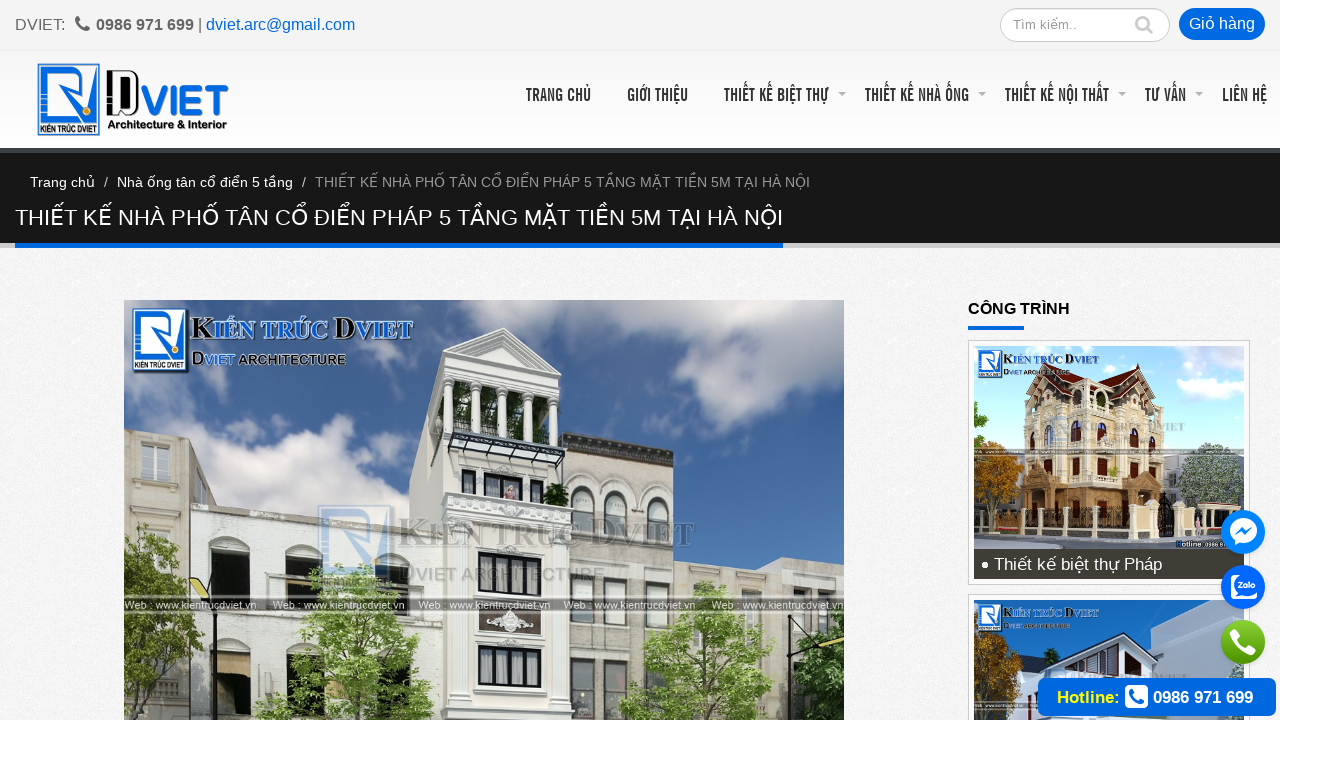

--- FILE ---
content_type: text/html; charset=UTF-8
request_url: https://kientrucdviet.com/thiet-ke-nha-pho-tan-co-dien-phap-5-tang-mat-tien-5m-tai-ha-noi-bv784.html
body_size: 78922
content:
<!doctype html>

<html>
<head>
<meta http-equiv="Content-Type" content="text/html; charset=utf-8" />
<meta http-equiv="refresh" content="1200" />
<title>THIẾT KẾ NHÀ PHỐ TÂN CỔ ĐIỂN PHÁP 5 TẦNG MẶT TIỀN 5M TẠI HÀ NỘI</title>
<meta name="description" content="Nét sang trọng, lịch lãm của mẫu thiết kế nhà ống (nhà phố) tân cổ điển Pháp 5 tầng với mặt tiền 5x10m tại khu ĐT Dương Nội - Hà Đông - Hà Nội | Thiết kế biệt thự Pháp, thiết kế biệt thự hiện đại, thiết kế nhà phố kiểu Pháp, thiết kế nhà ống hiện đại, cải" />
<meta name="keywords" content="thiết kế nhà ống, thiết kế nhà ống tân cổ điển, thiết kế nhà phố mặt tiền 5m, thiết kế nhà ống mặt tiền 5m, thiết kế nhà phố 5 tầng, thiết kế nhà ống 5 tầng, thiết kế nhà phố tân cổ điển 5 tầng, thiết kế nhà ống tân cổ điển 5 tầng      " />
<meta content="index, follow" name="robots"/>
<meta name="title" content="THIẾT KẾ NHÀ PHỐ TÂN CỔ ĐIỂN PHÁP 5 TẦNG MẶT TIỀN 5M TẠI HÀ NỘI" />
<meta property="og:title" content='THIẾT KẾ NHÀ PHỐ TÂN CỔ ĐIỂN PHÁP 5 TẦNG MẶT TIỀN 5M TẠI HÀ NỘI' />
<meta property="og:description" content="Nét sang trọng, lịch lãm của mẫu thiết kế nhà ống (nhà phố) tân cổ điển Pháp 5 tầng với mặt tiền 5x10m tại khu ĐT Dương Nội - Hà Đông - Hà Nội | Thiết kế biệt thự Pháp, thiết kế biệt thự hiện đại, thiết kế nhà phố kiểu Pháp, thiết kế nhà ống hiện đại, cải" />
<meta property="og:site_name" content="THIẾT KẾ NHÀ PHỐ TÂN CỔ ĐIỂN PHÁP 5 TẦNG MẶT TIỀN 5M TẠI HÀ NỘI" />
<link rel="shortcut icon" type="image/x-icon" href="/kientrucdviet/images/LOGO/mau%20logo%20kien%20truc%20dviet%20chuan%20OK%20nho.jpg" />
<meta name="AUTHOR" content="dviet.arc@gmail.com"/>
<meta name="google-site-verification" content="LaAqdMhn-EEYjwyBW8ytL3gcCDhA3XbyGy4r49E1j9c" />
<meta name="COPYRIGHT" content="Copyright (c) by theme/kientrucdviet/"/>
<meta name="viewport" content="width=device-width, initial-scale=1"/>

<style type="text/css">

/*!
 * Bootstrap v3.1.1 (http://getbootstrap.com)
 * Copyright 2011-2014 Twitter, Inc.
 * Licensed under MIT (https://github.com/twbs/bootstrap/blob/master/LICENSE)
 */

/*! normalize.css v3.0.0 | MIT License | git.io/normalize */html{font-family:sans-serif;-ms-text-size-adjust:100%;-webkit-text-size-adjust:100%}body{margin:0}article,aside,details,figcaption,figure,footer,header,hgroup,main,nav,section,summary{display:block}audio,canvas,progress,video{display:inline-block;vertical-align:baseline}audio:not([controls]){display:none;height:0}[hidden],template{display:none}a{background:0 0}a:active,a:hover{outline:0}abbr[title]{border-bottom:1px dotted}b,strong{font-weight:700}dfn{font-style:italic}h1{font-size:2em;margin:.67em 0}mark{background:#ff0;color:#000}small{font-size:80%}sub,sup{font-size:75%;line-height:0;position:relative;vertical-align:baseline}sup{top:-.5em}sub{bottom:-.25em}img{border:0}svg:not(:root){overflow:hidden}figure{margin:1em 40px}hr{-moz-box-sizing:content-box;box-sizing:content-box;height:0}pre{overflow:auto}code,kbd,pre,samp{font-family:monospace,monospace;font-size:1em}button,input,optgroup,select,textarea{color:inherit;font:inherit;margin:0}button{overflow:visible}button,select{text-transform:none}button,html input[type=button],input[type=reset],input[type=submit]{-webkit-appearance:button;cursor:pointer}button[disabled],html input[disabled]{cursor:default}button::-moz-focus-inner,input::-moz-focus-inner{border:0;padding:0}input{line-height:normal}input[type=checkbox],input[type=radio]{box-sizing:border-box;padding:0}input[type=number]::-webkit-inner-spin-button,input[type=number]::-webkit-outer-spin-button{height:auto}input[type=search]{-webkit-appearance:textfield;-moz-box-sizing:content-box;-webkit-box-sizing:content-box;box-sizing:content-box}input[type=search]::-webkit-search-cancel-button,input[type=search]::-webkit-search-decoration{-webkit-appearance:none}fieldset{border:1px solid silver;margin:0 2px;padding:.35em .625em .75em}legend{border:0;padding:0}textarea{overflow:auto}optgroup{font-weight:700}table{border-collapse:collapse;border-spacing:0}td,th{padding:0}@media print{*{text-shadow:none!important;color:#000!important;background:transparent!important;box-shadow:none!important}a,a:visited{text-decoration:underline}a[href]:after{content:" (" attr(href) ")"}abbr[title]:after{content:" (" attr(title) ")"}a[href^="javascript:"]:after,a[href^="#"]:after{content:""}pre,blockquote{border:1px solid #999;page-break-inside:avoid}thead{display:table-header-group}tr,img{page-break-inside:avoid}img{max-width:100%!important}p,h2,h3{orphans:3;widows:3}h2,h3{page-break-after:avoid}select{background:#fff!important}.navbar{display:none}.table td,.table th{background-color:#fff!important}.btn>.caret,.dropup>.btn>.caret{border-top-color:#000!important}.label{border:1px solid #000}.table{border-collapse:collapse!important}.table-bordered th,.table-bordered td{border:1px solid #ddd!important}}*{-webkit-box-sizing:border-box;-moz-box-sizing:border-box;box-sizing:border-box}:before,:after{-webkit-box-sizing:border-box;-moz-box-sizing:border-box;box-sizing:border-box}html{font-size:62.5%;-webkit-tap-highlight-color:rgba(0,0,0,0)}body{font-family:"Helvetica Neue",Helvetica,Arial,sans-serif;font-size:14px;line-height:1.42857143;color:#333;background-color:#fff}input,button,select,textarea{font-family:inherit;font-size:inherit;line-height:inherit}a{color:#428bca;text-decoration:none}a:hover,a:focus{color:#2a6496;text-decoration:underline}a:focus{outline:thin dotted;outline:5px auto -webkit-focus-ring-color;outline-offset:-2px}figure{margin:0}img{vertical-align:middle}.img-responsive,.thumbnail>img,.thumbnail a>img,.carousel-inner>.item>img,.carousel-inner>.item>a>img{display:block;max-width:100%;height:auto}.img-rounded{border-radius:6px}.img-thumbnail{padding:4px;line-height:1.42857143;background-color:#fff;border:1px solid #ddd;border-radius:4px;-webkit-transition:all .2s ease-in-out;transition:all .2s ease-in-out;display:inline-block;max-width:100%;height:auto}.img-circle{border-radius:50%}hr{margin-top:20px;margin-bottom:20px;border:0;border-top:1px solid #eee}.sr-only{position:absolute;width:1px;height:1px;margin:-1px;padding:0;overflow:hidden;clip:rect(0,0,0,0);border:0}h1,h2,h3,h4,h5,h6,.h1,.h2,.h3,.h4,.h5,.h6{font-family:inherit;font-weight:500;line-height:1.1;color:inherit}h1 small,h2 small,h3 small,h4 small,h5 small,h6 small,.h1 small,.h2 small,.h3 small,.h4 small,.h5 small,.h6 small,h1 .small,h2 .small,h3 .small,h4 .small,h5 .small,h6 .small,.h1 .small,.h2 .small,.h3 .small,.h4 .small,.h5 .small,.h6 .small{font-weight:400;line-height:1;color:#999}h1,.h1,h2,.h2,h3,.h3{margin-top:20px;margin-bottom:10px}h1 small,.h1 small,h2 small,.h2 small,h3 small,.h3 small,h1 .small,.h1 .small,h2 .small,.h2 .small,h3 .small,.h3 .small{font-size:65%}h4,.h4,h5,.h5,h6,.h6{margin-top:10px;margin-bottom:10px}h4 small,.h4 small,h5 small,.h5 small,h6 small,.h6 small,h4 .small,.h4 .small,h5 .small,.h5 .small,h6 .small,.h6 .small{font-size:75%}h1,.h1{font-size:36px}h2,.h2{font-size:30px}h3,.h3{font-size:24px}h4,.h4{font-size:18px}h5,.h5{font-size:14px}h6,.h6{font-size:12px}p{margin:0 0 10px}.lead{margin-bottom:20px;font-size:16px;font-weight:200;line-height:1.4}@media (min-width:768px){.lead{font-size:21px}}small,.small{font-size:85%}cite{font-style:normal}.text-left{text-align:left}.text-right{text-align:right}.text-center{text-align:center}.text-justify{text-align:justify}.text-muted{color:#999}.text-primary{color:#428bca}a.text-primary:hover{color:#3071a9}.text-success{color:#3c763d}a.text-success:hover{color:#2b542c}.text-info{color:#31708f}a.text-info:hover{color:#245269}.text-warning{color:#8a6d3b}a.text-warning:hover{color:#66512c}.text-danger{color:#a94442}a.text-danger:hover{color:#843534}.bg-primary{color:#fff;background-color:#428bca}a.bg-primary:hover{background-color:#3071a9}.bg-success{background-color:#dff0d8}a.bg-success:hover{background-color:#c1e2b3}.bg-info{background-color:#d9edf7}a.bg-info:hover{background-color:#afd9ee}.bg-warning{background-color:#fcf8e3}a.bg-warning:hover{background-color:#f7ecb5}.bg-danger{background-color:#f2dede}a.bg-danger:hover{background-color:#e4b9b9}.page-header{padding-bottom:9px;margin:40px 0 20px;border-bottom:1px solid #eee}ul,ol{margin-top:0;margin-bottom:10px}ul ul,ol ul,ul ol,ol ol{margin-bottom:0}.list-unstyled{padding-left:0;list-style:none}.list-inline{padding-left:0;list-style:none;margin-left:-5px}.list-inline>li{display:inline-block;padding-left:5px;padding-right:5px}dl{margin-top:0;margin-bottom:20px}dt,dd{line-height:1.42857143}dt{font-weight:700}dd{margin-left:0}@media (min-width:768px){.dl-horizontal dt{float:left;width:160px;clear:left;text-align:right;overflow:hidden;text-overflow:ellipsis;white-space:nowrap}.dl-horizontal dd{margin-left:180px}}abbr[title],abbr[data-original-title]{cursor:help;border-bottom:1px dotted #999}.initialism{font-size:90%;text-transform:uppercase}blockquote{padding:10px 20px;margin:0 0 20px;font-size:17.5px;border-left:5px solid #eee}blockquote p:last-child,blockquote ul:last-child,blockquote ol:last-child{margin-bottom:0}blockquote footer,blockquote small,blockquote .small{display:block;font-size:80%;line-height:1.42857143;color:#999}blockquote footer:before,blockquote small:before,blockquote .small:before{content:'\2014 \00A0'}.blockquote-reverse,blockquote.pull-right{padding-right:15px;padding-left:0;border-right:5px solid #eee;border-left:0;text-align:right}.blockquote-reverse footer:before,blockquote.pull-right footer:before,.blockquote-reverse small:before,blockquote.pull-right small:before,.blockquote-reverse .small:before,blockquote.pull-right .small:before{content:''}.blockquote-reverse footer:after,blockquote.pull-right footer:after,.blockquote-reverse small:after,blockquote.pull-right small:after,.blockquote-reverse .small:after,blockquote.pull-right .small:after{content:'\00A0 \2014'}blockquote:before,blockquote:after{content:""}address{margin-bottom:20px;font-style:normal;line-height:1.42857143}code,kbd,pre,samp{font-family:Menlo,Monaco,Consolas,"Courier New",monospace}code{padding:2px 4px;font-size:90%;color:#c7254e;background-color:#f9f2f4;white-space:nowrap;border-radius:4px}kbd{padding:2px 4px;font-size:90%;color:#fff;background-color:#333;border-radius:3px;box-shadow:inset 0 -1px 0 rgba(0,0,0,.25)}pre{display:block;padding:9.5px;margin:0 0 10px;font-size:13px;line-height:1.42857143;word-break:break-all;word-wrap:break-word;color:#333;background-color:#f5f5f5;border:1px solid #ccc;border-radius:4px}pre code{padding:0;font-size:inherit;color:inherit;white-space:pre-wrap;background-color:transparent;border-radius:0}.pre-scrollable{max-height:340px;overflow-y:scroll}.container{margin-right:auto;margin-left:auto;padding-left:15px;padding-right:15px}@media (min-width:768px){.container{width:750px}}@media (min-width:992px){.container{width:970px}}@media (min-width:1200px){.container{width:1170px}}.container-fluid{margin-right:auto;margin-left:auto;padding-left:15px;padding-right:15px}.row{margin-left:-15px;margin-right:-15px}.col-xs-1,.col-sm-1,.col-md-1,.col-lg-1,.col-xs-2,.col-sm-2,.col-md-2,.col-lg-2,.col-xs-3,.col-sm-3,.col-md-3,.col-lg-3,.col-xs-4,.col-sm-4,.col-md-4,.col-lg-4,.col-xs-5,.col-sm-5,.col-md-5,.col-lg-5,.col-xs-6,.col-sm-6,.col-md-6,.col-lg-6,.col-xs-7,.col-sm-7,.col-md-7,.col-lg-7,.col-xs-8,.col-sm-8,.col-md-8,.col-lg-8,.col-xs-9,.col-sm-9,.col-md-9,.col-lg-9,.col-xs-10,.col-sm-10,.col-md-10,.col-lg-10,.col-xs-11,.col-sm-11,.col-md-11,.col-lg-11,.col-xs-12,.col-sm-12,.col-md-12,.col-lg-12{position:relative;min-height:1px;padding-left:15px;padding-right:15px}.col-xs-1,.col-xs-2,.col-xs-3,.col-xs-4,.col-xs-5,.col-xs-6,.col-xs-7,.col-xs-8,.col-xs-9,.col-xs-10,.col-xs-11,.col-xs-12{float:left}.col-xs-12{width:100%}.col-xs-11{width:91.66666667%}.col-xs-10{width:83.33333333%}.col-xs-9{width:75%}.col-xs-8{width:66.66666667%}.col-xs-7{width:58.33333333%}.col-xs-6{width:50%}.col-xs-5{width:41.66666667%}.col-xs-4{width:33.33333333%}.col-xs-3{width:25%}.col-xs-2{width:16.66666667%}.col-xs-1{width:8.33333333%}.col-xs-pull-12{right:100%}.col-xs-pull-11{right:91.66666667%}.col-xs-pull-10{right:83.33333333%}.col-xs-pull-9{right:75%}.col-xs-pull-8{right:66.66666667%}.col-xs-pull-7{right:58.33333333%}.col-xs-pull-6{right:50%}.col-xs-pull-5{right:41.66666667%}.col-xs-pull-4{right:33.33333333%}.col-xs-pull-3{right:25%}.col-xs-pull-2{right:16.66666667%}.col-xs-pull-1{right:8.33333333%}.col-xs-pull-0{right:0}.col-xs-push-12{left:100%}.col-xs-push-11{left:91.66666667%}.col-xs-push-10{left:83.33333333%}.col-xs-push-9{left:75%}.col-xs-push-8{left:66.66666667%}.col-xs-push-7{left:58.33333333%}.col-xs-push-6{left:50%}.col-xs-push-5{left:41.66666667%}.col-xs-push-4{left:33.33333333%}.col-xs-push-3{left:25%}.col-xs-push-2{left:16.66666667%}.col-xs-push-1{left:8.33333333%}.col-xs-push-0{left:0}.col-xs-offset-12{margin-left:100%}.col-xs-offset-11{margin-left:91.66666667%}.col-xs-offset-10{margin-left:83.33333333%}.col-xs-offset-9{margin-left:75%}.col-xs-offset-8{margin-left:66.66666667%}.col-xs-offset-7{margin-left:58.33333333%}.col-xs-offset-6{margin-left:50%}.col-xs-offset-5{margin-left:41.66666667%}.col-xs-offset-4{margin-left:33.33333333%}.col-xs-offset-3{margin-left:25%}.col-xs-offset-2{margin-left:16.66666667%}.col-xs-offset-1{margin-left:8.33333333%}.col-xs-offset-0{margin-left:0}@media (min-width:768px){.col-sm-1,.col-sm-2,.col-sm-3,.col-sm-4,.col-sm-5,.col-sm-6,.col-sm-7,.col-sm-8,.col-sm-9,.col-sm-10,.col-sm-11,.col-sm-12{float:left}.col-sm-12{width:100%}.col-sm-11{width:91.66666667%}.col-sm-10{width:83.33333333%}.col-sm-9{width:75%}.col-sm-8{width:66.66666667%}.col-sm-7{width:58.33333333%}.col-sm-6{width:50%}.col-sm-5{width:41.66666667%}.col-sm-4{width:33.33333333%}.col-sm-3{width:25%}.col-sm-2{width:16.66666667%}.col-sm-1{width:8.33333333%}.col-sm-pull-12{right:100%}.col-sm-pull-11{right:91.66666667%}.col-sm-pull-10{right:83.33333333%}.col-sm-pull-9{right:75%}.col-sm-pull-8{right:66.66666667%}.col-sm-pull-7{right:58.33333333%}.col-sm-pull-6{right:50%}.col-sm-pull-5{right:41.66666667%}.col-sm-pull-4{right:33.33333333%}.col-sm-pull-3{right:25%}.col-sm-pull-2{right:16.66666667%}.col-sm-pull-1{right:8.33333333%}.col-sm-pull-0{right:0}.col-sm-push-12{left:100%}.col-sm-push-11{left:91.66666667%}.col-sm-push-10{left:83.33333333%}.col-sm-push-9{left:75%}.col-sm-push-8{left:66.66666667%}.col-sm-push-7{left:58.33333333%}.col-sm-push-6{left:50%}.col-sm-push-5{left:41.66666667%}.col-sm-push-4{left:33.33333333%}.col-sm-push-3{left:25%}.col-sm-push-2{left:16.66666667%}.col-sm-push-1{left:8.33333333%}.col-sm-push-0{left:0}.col-sm-offset-12{margin-left:100%}.col-sm-offset-11{margin-left:91.66666667%}.col-sm-offset-10{margin-left:83.33333333%}.col-sm-offset-9{margin-left:75%}.col-sm-offset-8{margin-left:66.66666667%}.col-sm-offset-7{margin-left:58.33333333%}.col-sm-offset-6{margin-left:50%}.col-sm-offset-5{margin-left:41.66666667%}.col-sm-offset-4{margin-left:33.33333333%}.col-sm-offset-3{margin-left:25%}.col-sm-offset-2{margin-left:16.66666667%}.col-sm-offset-1{margin-left:8.33333333%}.col-sm-offset-0{margin-left:0}}@media (min-width:992px){.col-md-1,.col-md-2,.col-md-3,.col-md-4,.col-md-5,.col-md-6,.col-md-7,.col-md-8,.col-md-9,.col-md-10,.col-md-11,.col-md-12{float:left}.col-md-12{width:100%}.col-md-11{width:91.66666667%}.col-md-10{width:83.33333333%}.col-md-9{width:75%}.col-md-8{width:66.66666667%}.col-md-7{width:58.33333333%}.col-md-6{width:50%}.col-md-5{width:41.66666667%}.col-md-4{width:33.33333333%}.col-md-3{width:25%}.col-md-2{width:16.66666667%}.col-md-1{width:8.33333333%}.col-md-pull-12{right:100%}.col-md-pull-11{right:91.66666667%}.col-md-pull-10{right:83.33333333%}.col-md-pull-9{right:75%}.col-md-pull-8{right:66.66666667%}.col-md-pull-7{right:58.33333333%}.col-md-pull-6{right:50%}.col-md-pull-5{right:41.66666667%}.col-md-pull-4{right:33.33333333%}.col-md-pull-3{right:25%}.col-md-pull-2{right:16.66666667%}.col-md-pull-1{right:8.33333333%}.col-md-pull-0{right:0}.col-md-push-12{left:100%}.col-md-push-11{left:91.66666667%}.col-md-push-10{left:83.33333333%}.col-md-push-9{left:75%}.col-md-push-8{left:66.66666667%}.col-md-push-7{left:58.33333333%}.col-md-push-6{left:50%}.col-md-push-5{left:41.66666667%}.col-md-push-4{left:33.33333333%}.col-md-push-3{left:25%}.col-md-push-2{left:16.66666667%}.col-md-push-1{left:8.33333333%}.col-md-push-0{left:0}.col-md-offset-12{margin-left:100%}.col-md-offset-11{margin-left:91.66666667%}.col-md-offset-10{margin-left:83.33333333%}.col-md-offset-9{margin-left:75%}.col-md-offset-8{margin-left:66.66666667%}.col-md-offset-7{margin-left:58.33333333%}.col-md-offset-6{margin-left:50%}.col-md-offset-5{margin-left:41.66666667%}.col-md-offset-4{margin-left:33.33333333%}.col-md-offset-3{margin-left:25%}.col-md-offset-2{margin-left:16.66666667%}.col-md-offset-1{margin-left:8.33333333%}.col-md-offset-0{margin-left:0}}@media (min-width:1200px){.col-lg-1,.col-lg-2,.col-lg-3,.col-lg-4,.col-lg-5,.col-lg-6,.col-lg-7,.col-lg-8,.col-lg-9,.col-lg-10,.col-lg-11,.col-lg-12{float:left}.col-lg-12{width:100%}.col-lg-11{width:91.66666667%}.col-lg-10{width:83.33333333%}.col-lg-9{width:75%}.col-lg-8{width:66.66666667%}.col-lg-7{width:58.33333333%}.col-lg-6{width:50%}.col-lg-5{width:41.66666667%}.col-lg-4{width:33.33333333%}.col-lg-3{width:25%}.col-lg-2{width:16.66666667%}.col-lg-1{width:8.33333333%}.col-lg-pull-12{right:100%}.col-lg-pull-11{right:91.66666667%}.col-lg-pull-10{right:83.33333333%}.col-lg-pull-9{right:75%}.col-lg-pull-8{right:66.66666667%}.col-lg-pull-7{right:58.33333333%}.col-lg-pull-6{right:50%}.col-lg-pull-5{right:41.66666667%}.col-lg-pull-4{right:33.33333333%}.col-lg-pull-3{right:25%}.col-lg-pull-2{right:16.66666667%}.col-lg-pull-1{right:8.33333333%}.col-lg-pull-0{right:0}.col-lg-push-12{left:100%}.col-lg-push-11{left:91.66666667%}.col-lg-push-10{left:83.33333333%}.col-lg-push-9{left:75%}.col-lg-push-8{left:66.66666667%}.col-lg-push-7{left:58.33333333%}.col-lg-push-6{left:50%}.col-lg-push-5{left:41.66666667%}.col-lg-push-4{left:33.33333333%}.col-lg-push-3{left:25%}.col-lg-push-2{left:16.66666667%}.col-lg-push-1{left:8.33333333%}.col-lg-push-0{left:0}.col-lg-offset-12{margin-left:100%}.col-lg-offset-11{margin-left:91.66666667%}.col-lg-offset-10{margin-left:83.33333333%}.col-lg-offset-9{margin-left:75%}.col-lg-offset-8{margin-left:66.66666667%}.col-lg-offset-7{margin-left:58.33333333%}.col-lg-offset-6{margin-left:50%}.col-lg-offset-5{margin-left:41.66666667%}.col-lg-offset-4{margin-left:33.33333333%}.col-lg-offset-3{margin-left:25%}.col-lg-offset-2{margin-left:16.66666667%}.col-lg-offset-1{margin-left:8.33333333%}.col-lg-offset-0{margin-left:0}}table{max-width:100%;background-color:transparent}th{text-align:left}.table{width:100%;margin-bottom:20px}.table>thead>tr>th,.table>tbody>tr>th,.table>tfoot>tr>th,.table>thead>tr>td,.table>tbody>tr>td,.table>tfoot>tr>td{padding:8px;line-height:1.42857143;vertical-align:top;border-top:1px solid #ddd}.table>thead>tr>th{vertical-align:bottom;border-bottom:2px solid #ddd}.table>caption+thead>tr:first-child>th,.table>colgroup+thead>tr:first-child>th,.table>thead:first-child>tr:first-child>th,.table>caption+thead>tr:first-child>td,.table>colgroup+thead>tr:first-child>td,.table>thead:first-child>tr:first-child>td{border-top:0}.table>tbody+tbody{border-top:2px solid #ddd}.table .table{background-color:#fff}.table-condensed>thead>tr>th,.table-condensed>tbody>tr>th,.table-condensed>tfoot>tr>th,.table-condensed>thead>tr>td,.table-condensed>tbody>tr>td,.table-condensed>tfoot>tr>td{padding:5px}.table-bordered{border:1px solid #ddd}.table-bordered>thead>tr>th,.table-bordered>tbody>tr>th,.table-bordered>tfoot>tr>th,.table-bordered>thead>tr>td,.table-bordered>tbody>tr>td,.table-bordered>tfoot>tr>td{border:1px solid #ddd}.table-bordered>thead>tr>th,.table-bordered>thead>tr>td{border-bottom-width:2px}.table-striped>tbody>tr:nth-child(odd)>td,.table-striped>tbody>tr:nth-child(odd)>th{background-color:#f9f9f9}.table-hover>tbody>tr:hover>td,.table-hover>tbody>tr:hover>th{background-color:#f5f5f5}table col[class*=col-]{position:static;float:none;display:table-column}table td[class*=col-],table th[class*=col-]{position:static;float:none;display:table-cell}.table>thead>tr>td.active,.table>tbody>tr>td.active,.table>tfoot>tr>td.active,.table>thead>tr>th.active,.table>tbody>tr>th.active,.table>tfoot>tr>th.active,.table>thead>tr.active>td,.table>tbody>tr.active>td,.table>tfoot>tr.active>td,.table>thead>tr.active>th,.table>tbody>tr.active>th,.table>tfoot>tr.active>th{background-color:#f5f5f5}.table-hover>tbody>tr>td.active:hover,.table-hover>tbody>tr>th.active:hover,.table-hover>tbody>tr.active:hover>td,.table-hover>tbody>tr.active:hover>th{background-color:#e8e8e8}.table>thead>tr>td.success,.table>tbody>tr>td.success,.table>tfoot>tr>td.success,.table>thead>tr>th.success,.table>tbody>tr>th.success,.table>tfoot>tr>th.success,.table>thead>tr.success>td,.table>tbody>tr.success>td,.table>tfoot>tr.success>td,.table>thead>tr.success>th,.table>tbody>tr.success>th,.table>tfoot>tr.success>th{background-color:#dff0d8}.table-hover>tbody>tr>td.success:hover,.table-hover>tbody>tr>th.success:hover,.table-hover>tbody>tr.success:hover>td,.table-hover>tbody>tr.success:hover>th{background-color:#d0e9c6}.table>thead>tr>td.info,.table>tbody>tr>td.info,.table>tfoot>tr>td.info,.table>thead>tr>th.info,.table>tbody>tr>th.info,.table>tfoot>tr>th.info,.table>thead>tr.info>td,.table>tbody>tr.info>td,.table>tfoot>tr.info>td,.table>thead>tr.info>th,.table>tbody>tr.info>th,.table>tfoot>tr.info>th{background-color:#d9edf7}.table-hover>tbody>tr>td.info:hover,.table-hover>tbody>tr>th.info:hover,.table-hover>tbody>tr.info:hover>td,.table-hover>tbody>tr.info:hover>th{background-color:#c4e3f3}.table>thead>tr>td.warning,.table>tbody>tr>td.warning,.table>tfoot>tr>td.warning,.table>thead>tr>th.warning,.table>tbody>tr>th.warning,.table>tfoot>tr>th.warning,.table>thead>tr.warning>td,.table>tbody>tr.warning>td,.table>tfoot>tr.warning>td,.table>thead>tr.warning>th,.table>tbody>tr.warning>th,.table>tfoot>tr.warning>th{background-color:#fcf8e3}.table-hover>tbody>tr>td.warning:hover,.table-hover>tbody>tr>th.warning:hover,.table-hover>tbody>tr.warning:hover>td,.table-hover>tbody>tr.warning:hover>th{background-color:#faf2cc}.table>thead>tr>td.danger,.table>tbody>tr>td.danger,.table>tfoot>tr>td.danger,.table>thead>tr>th.danger,.table>tbody>tr>th.danger,.table>tfoot>tr>th.danger,.table>thead>tr.danger>td,.table>tbody>tr.danger>td,.table>tfoot>tr.danger>td,.table>thead>tr.danger>th,.table>tbody>tr.danger>th,.table>tfoot>tr.danger>th{background-color:#f2dede}.table-hover>tbody>tr>td.danger:hover,.table-hover>tbody>tr>th.danger:hover,.table-hover>tbody>tr.danger:hover>td,.table-hover>tbody>tr.danger:hover>th{background-color:#ebcccc}@media (max-width:767px){.table-responsive{width:100%;margin-bottom:15px;overflow-y:hidden;overflow-x:scroll;-ms-overflow-style:-ms-autohiding-scrollbar;border:1px solid #ddd;-webkit-overflow-scrolling:touch}.table-responsive>.table{margin-bottom:0}.table-responsive>.table>thead>tr>th,.table-responsive>.table>tbody>tr>th,.table-responsive>.table>tfoot>tr>th,.table-responsive>.table>thead>tr>td,.table-responsive>.table>tbody>tr>td,.table-responsive>.table>tfoot>tr>td{white-space:nowrap}.table-responsive>.table-bordered{border:0}.table-responsive>.table-bordered>thead>tr>th:first-child,.table-responsive>.table-bordered>tbody>tr>th:first-child,.table-responsive>.table-bordered>tfoot>tr>th:first-child,.table-responsive>.table-bordered>thead>tr>td:first-child,.table-responsive>.table-bordered>tbody>tr>td:first-child,.table-responsive>.table-bordered>tfoot>tr>td:first-child{border-left:0}.table-responsive>.table-bordered>thead>tr>th:last-child,.table-responsive>.table-bordered>tbody>tr>th:last-child,.table-responsive>.table-bordered>tfoot>tr>th:last-child,.table-responsive>.table-bordered>thead>tr>td:last-child,.table-responsive>.table-bordered>tbody>tr>td:last-child,.table-responsive>.table-bordered>tfoot>tr>td:last-child{border-right:0}.table-responsive>.table-bordered>tbody>tr:last-child>th,.table-responsive>.table-bordered>tfoot>tr:last-child>th,.table-responsive>.table-bordered>tbody>tr:last-child>td,.table-responsive>.table-bordered>tfoot>tr:last-child>td{border-bottom:0}}fieldset{padding:0;margin:0;border:0;min-width:0}legend{display:block;width:100%;padding:0;margin-bottom:20px;font-size:21px;line-height:inherit;color:#333;border:0;border-bottom:1px solid #e5e5e5}label{display:inline-block;margin-bottom:5px;font-weight:700}input[type=search]{-webkit-box-sizing:border-box;-moz-box-sizing:border-box;box-sizing:border-box}input[type=radio],input[type=checkbox]{margin:4px 0 0;margin-top:1px \9;line-height:normal}input[type=file]{display:block}input[type=range]{display:block;width:100%}select[multiple],select[size]{height:auto}input[type=file]:focus,input[type=radio]:focus,input[type=checkbox]:focus{outline:thin dotted;outline:5px auto -webkit-focus-ring-color;outline-offset:-2px}output{display:block;padding-top:7px;font-size:14px;line-height:1.42857143;color:#555}.form-control{display:block;width:100%;height:34px;padding:6px 12px;font-size:14px;line-height:1.42857143;color:#555;background-color:#fff;background-image:none;border:1px solid #ccc;border-radius:4px;-webkit-box-shadow:inset 0 1px 1px rgba(0,0,0,.075);box-shadow:inset 0 1px 1px rgba(0,0,0,.075);-webkit-transition:border-color ease-in-out .15s,box-shadow ease-in-out .15s;transition:border-color ease-in-out .15s,box-shadow ease-in-out .15s}.form-control:focus{border-color:#66afe9;outline:0;-webkit-box-shadow:inset 0 1px 1px rgba(0,0,0,.075),0 0 8px rgba(102,175,233,.6);box-shadow:inset 0 1px 1px rgba(0,0,0,.075),0 0 8px rgba(102,175,233,.6)}.form-control::-moz-placeholder{color:#999;opacity:1}.form-control:-ms-input-placeholder{color:#999}.form-control::-webkit-input-placeholder{color:#999}.form-control[disabled],.form-control[readonly],fieldset[disabled] .form-control{cursor:not-allowed;background-color:#eee;opacity:1}textarea.form-control{height:auto}input[type=search]{-webkit-appearance:none}input[type=date]{line-height:34px}.form-group{margin-bottom:15px}.radio,.checkbox{display:block;min-height:20px;margin-top:10px;margin-bottom:10px;padding-left:20px}.radio label,.checkbox label{display:inline;font-weight:400;cursor:pointer}.radio input[type=radio],.radio-inline input[type=radio],.checkbox input[type=checkbox],.checkbox-inline input[type=checkbox]{float:left;margin-left:-20px}.radio+.radio,.checkbox+.checkbox{margin-top:-5px}.radio-inline,.checkbox-inline{display:inline-block;padding-left:20px;margin-bottom:0;vertical-align:middle;font-weight:400;cursor:pointer}.radio-inline+.radio-inline,.checkbox-inline+.checkbox-inline{margin-top:0;margin-left:10px}input[type=radio][disabled],input[type=checkbox][disabled],.radio[disabled],.radio-inline[disabled],.checkbox[disabled],.checkbox-inline[disabled],fieldset[disabled] input[type=radio],fieldset[disabled] input[type=checkbox],fieldset[disabled] .radio,fieldset[disabled] .radio-inline,fieldset[disabled] .checkbox,fieldset[disabled] .checkbox-inline{cursor:not-allowed}.input-sm{height:30px;padding:5px 10px;font-size:12px;line-height:1.5;border-radius:3px}select.input-sm{height:30px;line-height:30px}textarea.input-sm,select[multiple].input-sm{height:auto}.input-lg{height:46px;padding:10px 16px;font-size:18px;line-height:1.33;border-radius:6px}select.input-lg{height:46px;line-height:46px}textarea.input-lg,select[multiple].input-lg{height:auto}.has-feedback{position:relative}.has-feedback .form-control{padding-right:42.5px}.has-feedback .form-control-feedback{position:absolute;top:25px;right:0;display:block;width:34px;height:34px;line-height:34px;text-align:center}.has-success .help-block,.has-success .control-label,.has-success .radio,.has-success .checkbox,.has-success .radio-inline,.has-success .checkbox-inline{color:#3c763d}.has-success .form-control{border-color:#3c763d;-webkit-box-shadow:inset 0 1px 1px rgba(0,0,0,.075);box-shadow:inset 0 1px 1px rgba(0,0,0,.075)}.has-success .form-control:focus{border-color:#2b542c;-webkit-box-shadow:inset 0 1px 1px rgba(0,0,0,.075),0 0 6px #67b168;box-shadow:inset 0 1px 1px rgba(0,0,0,.075),0 0 6px #67b168}.has-success .input-group-addon{color:#3c763d;border-color:#3c763d;background-color:#dff0d8}.has-success .form-control-feedback{color:#3c763d}.has-warning .help-block,.has-warning .control-label,.has-warning .radio,.has-warning .checkbox,.has-warning .radio-inline,.has-warning .checkbox-inline{color:#8a6d3b}.has-warning .form-control{border-color:#8a6d3b;-webkit-box-shadow:inset 0 1px 1px rgba(0,0,0,.075);box-shadow:inset 0 1px 1px rgba(0,0,0,.075)}.has-warning .form-control:focus{border-color:#66512c;-webkit-box-shadow:inset 0 1px 1px rgba(0,0,0,.075),0 0 6px #c0a16b;box-shadow:inset 0 1px 1px rgba(0,0,0,.075),0 0 6px #c0a16b}.has-warning .input-group-addon{color:#8a6d3b;border-color:#8a6d3b;background-color:#fcf8e3}.has-warning .form-control-feedback{color:#8a6d3b}.has-error .help-block,.has-error .control-label,.has-error .radio,.has-error .checkbox,.has-error .radio-inline,.has-error .checkbox-inline{color:#a94442}.has-error .form-control{border-color:#a94442;-webkit-box-shadow:inset 0 1px 1px rgba(0,0,0,.075);box-shadow:inset 0 1px 1px rgba(0,0,0,.075)}.has-error .form-control:focus{border-color:#843534;-webkit-box-shadow:inset 0 1px 1px rgba(0,0,0,.075),0 0 6px #ce8483;box-shadow:inset 0 1px 1px rgba(0,0,0,.075),0 0 6px #ce8483}.has-error .input-group-addon{color:#a94442;border-color:#a94442;background-color:#f2dede}.has-error .form-control-feedback{color:#a94442}.form-control-static{margin-bottom:0}.help-block{display:block;margin-top:5px;margin-bottom:10px;color:#737373}@media (min-width:768px){.form-inline .form-group{display:inline-block;margin-bottom:0;vertical-align:middle}.form-inline .form-control{display:inline-block;width:auto;vertical-align:middle}.form-inline .input-group>.form-control{width:100%}.form-inline .control-label{margin-bottom:0;vertical-align:middle}.form-inline .radio,.form-inline .checkbox{display:inline-block;margin-top:0;margin-bottom:0;padding-left:0;vertical-align:middle}.form-inline .radio input[type=radio],.form-inline .checkbox input[type=checkbox]{float:none;margin-left:0}.form-inline .has-feedback .form-control-feedback{top:0}}.form-horizontal .control-label,.form-horizontal .radio,.form-horizontal .checkbox,.form-horizontal .radio-inline,.form-horizontal .checkbox-inline{margin-top:0;margin-bottom:0;padding-top:7px}.form-horizontal .radio,.form-horizontal .checkbox{min-height:27px}.form-horizontal .form-group{margin-left:-15px;margin-right:-15px}.form-horizontal .form-control-static{padding-top:7px}@media (min-width:768px){.form-horizontal .control-label{text-align:right}}.form-horizontal .has-feedback .form-control-feedback{top:0;right:15px}.btn{display:inline-block;margin-bottom:0;font-weight:400;text-align:center;vertical-align:middle;cursor:pointer;background-image:none;border:1px solid transparent;white-space:nowrap;padding:6px 12px;font-size:14px;line-height:1.42857143;border-radius:4px;-webkit-user-select:none;-moz-user-select:none;-ms-user-select:none;user-select:none}.btn:focus,.btn:active:focus,.btn.active:focus{outline:thin dotted;outline:5px auto -webkit-focus-ring-color;outline-offset:-2px}.btn:hover,.btn:focus{color:#333;text-decoration:none}.btn:active,.btn.active{outline:0;background-image:none;-webkit-box-shadow:inset 0 3px 5px rgba(0,0,0,.125);box-shadow:inset 0 3px 5px rgba(0,0,0,.125)}.btn.disabled,.btn[disabled],fieldset[disabled] .btn{cursor:not-allowed;pointer-events:none;opacity:.65;filter:alpha(opacity=65);-webkit-box-shadow:none;box-shadow:none}.btn-default{color:#333;background-color:#fff;border-color:#ccc}.btn-default:hover,.btn-default:focus,.btn-default:active,.btn-default.active,.open .dropdown-toggle.btn-default{color:#333;background-color:#ebebeb;border-color:#adadad}.btn-default:active,.btn-default.active,.open .dropdown-toggle.btn-default{background-image:none}.btn-default.disabled,.btn-default[disabled],fieldset[disabled] .btn-default,.btn-default.disabled:hover,.btn-default[disabled]:hover,fieldset[disabled] .btn-default:hover,.btn-default.disabled:focus,.btn-default[disabled]:focus,fieldset[disabled] .btn-default:focus,.btn-default.disabled:active,.btn-default[disabled]:active,fieldset[disabled] .btn-default:active,.btn-default.disabled.active,.btn-default[disabled].active,fieldset[disabled] .btn-default.active{background-color:#fff;border-color:#ccc}.btn-default .badge{color:#fff;background-color:#333}.btn-primary{color:#fff;background-color:#428bca;border-color:#357ebd}.btn-primary:hover,.btn-primary:focus,.btn-primary:active,.btn-primary.active,.open .dropdown-toggle.btn-primary{color:#fff;background-color:#3276b1;border-color:#285e8e}.btn-primary:active,.btn-primary.active,.open .dropdown-toggle.btn-primary{background-image:none}.btn-primary.disabled,.btn-primary[disabled],fieldset[disabled] .btn-primary,.btn-primary.disabled:hover,.btn-primary[disabled]:hover,fieldset[disabled] .btn-primary:hover,.btn-primary.disabled:focus,.btn-primary[disabled]:focus,fieldset[disabled] .btn-primary:focus,.btn-primary.disabled:active,.btn-primary[disabled]:active,fieldset[disabled] .btn-primary:active,.btn-primary.disabled.active,.btn-primary[disabled].active,fieldset[disabled] .btn-primary.active{background-color:#428bca;border-color:#357ebd}.btn-primary .badge{color:#428bca;background-color:#fff}.btn-success{color:#fff;background-color:#5cb85c;border-color:#4cae4c}.btn-success:hover,.btn-success:focus,.btn-success:active,.btn-success.active,.open .dropdown-toggle.btn-success{color:#fff;background-color:#47a447;border-color:#398439}.btn-success:active,.btn-success.active,.open .dropdown-toggle.btn-success{background-image:none}.btn-success.disabled,.btn-success[disabled],fieldset[disabled] .btn-success,.btn-success.disabled:hover,.btn-success[disabled]:hover,fieldset[disabled] .btn-success:hover,.btn-success.disabled:focus,.btn-success[disabled]:focus,fieldset[disabled] .btn-success:focus,.btn-success.disabled:active,.btn-success[disabled]:active,fieldset[disabled] .btn-success:active,.btn-success.disabled.active,.btn-success[disabled].active,fieldset[disabled] .btn-success.active{background-color:#5cb85c;border-color:#4cae4c}.btn-success .badge{color:#5cb85c;background-color:#fff}.btn-info{color:#fff;background-color:#5bc0de;border-color:#46b8da}.btn-info:hover,.btn-info:focus,.btn-info:active,.btn-info.active,.open .dropdown-toggle.btn-info{color:#fff;background-color:#39b3d7;border-color:#269abc}.btn-info:active,.btn-info.active,.open .dropdown-toggle.btn-info{background-image:none}.btn-info.disabled,.btn-info[disabled],fieldset[disabled] .btn-info,.btn-info.disabled:hover,.btn-info[disabled]:hover,fieldset[disabled] .btn-info:hover,.btn-info.disabled:focus,.btn-info[disabled]:focus,fieldset[disabled] .btn-info:focus,.btn-info.disabled:active,.btn-info[disabled]:active,fieldset[disabled] .btn-info:active,.btn-info.disabled.active,.btn-info[disabled].active,fieldset[disabled] .btn-info.active{background-color:#5bc0de;border-color:#46b8da}.btn-info .badge{color:#5bc0de;background-color:#fff}.btn-warning{color:#fff;background-color:#f0ad4e;border-color:#eea236}.btn-warning:hover,.btn-warning:focus,.btn-warning:active,.btn-warning.active,.open .dropdown-toggle.btn-warning{color:#fff;background-color:#ed9c28;border-color:#d58512}.btn-warning:active,.btn-warning.active,.open .dropdown-toggle.btn-warning{background-image:none}.btn-warning.disabled,.btn-warning[disabled],fieldset[disabled] .btn-warning,.btn-warning.disabled:hover,.btn-warning[disabled]:hover,fieldset[disabled] .btn-warning:hover,.btn-warning.disabled:focus,.btn-warning[disabled]:focus,fieldset[disabled] .btn-warning:focus,.btn-warning.disabled:active,.btn-warning[disabled]:active,fieldset[disabled] .btn-warning:active,.btn-warning.disabled.active,.btn-warning[disabled].active,fieldset[disabled] .btn-warning.active{background-color:#f0ad4e;border-color:#eea236}.btn-warning .badge{color:#f0ad4e;background-color:#fff}.btn-danger{color:#fff;background-color:#d9534f;border-color:#d43f3a}.btn-danger:hover,.btn-danger:focus,.btn-danger:active,.btn-danger.active,.open .dropdown-toggle.btn-danger{color:#fff;background-color:#d2322d;border-color:#ac2925}.btn-danger:active,.btn-danger.active,.open .dropdown-toggle.btn-danger{background-image:none}.btn-danger.disabled,.btn-danger[disabled],fieldset[disabled] .btn-danger,.btn-danger.disabled:hover,.btn-danger[disabled]:hover,fieldset[disabled] .btn-danger:hover,.btn-danger.disabled:focus,.btn-danger[disabled]:focus,fieldset[disabled] .btn-danger:focus,.btn-danger.disabled:active,.btn-danger[disabled]:active,fieldset[disabled] .btn-danger:active,.btn-danger.disabled.active,.btn-danger[disabled].active,fieldset[disabled] .btn-danger.active{background-color:#d9534f;border-color:#d43f3a}.btn-danger .badge{color:#d9534f;background-color:#fff}.btn-link{color:#428bca;font-weight:400;cursor:pointer;border-radius:0}.btn-link,.btn-link:active,.btn-link[disabled],fieldset[disabled] .btn-link{background-color:transparent;-webkit-box-shadow:none;box-shadow:none}.btn-link,.btn-link:hover,.btn-link:focus,.btn-link:active{border-color:transparent}.btn-link:hover,.btn-link:focus{color:#2a6496;text-decoration:underline;background-color:transparent}.btn-link[disabled]:hover,fieldset[disabled] .btn-link:hover,.btn-link[disabled]:focus,fieldset[disabled] .btn-link:focus{color:#999;text-decoration:none}.btn-lg,.btn-group-lg>.btn{padding:10px 16px;font-size:18px;line-height:1.33;border-radius:6px}.btn-sm,.btn-group-sm>.btn{padding:5px 10px;font-size:12px;line-height:1.5;border-radius:3px}.btn-xs,.btn-group-xs>.btn{padding:1px 5px;font-size:12px;line-height:1.5;border-radius:3px}.btn-block{display:block;width:100%;padding-left:0;padding-right:0}.btn-block+.btn-block{margin-top:5px}input[type=submit].btn-block,input[type=reset].btn-block,input[type=button].btn-block{width:100%}.fade{opacity:0;-webkit-transition:opacity .15s linear;transition:opacity .15s linear}.fade.in{opacity:1}.collapse{display:none}.collapse.in{display:block}.collapsing{position:relative;height:0;overflow:hidden;-webkit-transition:height .35s ease;transition:height .35s ease}@font-face{font-family:'Glyphicons Halflings';src:url(../fonts/glyphicons-halflings-regular.eot);src:url(../fonts/glyphicons-halflings-regular.eot?#iefix) format('embedded-opentype'),url(../fonts/glyphicons-halflings-regular.woff) format('woff'),url(../fonts/glyphicons-halflings-regular.ttf) format('truetype'),url(../fonts/glyphicons-halflings-regular.svg#glyphicons_halflingsregular) format('svg')}.glyphicon{position:relative;top:1px;display:inline-block;font-family:'Glyphicons Halflings';font-style:normal;font-weight:400;line-height:1;-webkit-font-smoothing:antialiased;-moz-osx-font-smoothing:grayscale}.glyphicon-asterisk:before{content:"\2a"}.glyphicon-plus:before{content:"\2b"}.glyphicon-euro:before{content:"\20ac"}.glyphicon-minus:before{content:"\2212"}.glyphicon-cloud:before{content:"\2601"}.glyphicon-envelope:before{content:"\2709"}.glyphicon-pencil:before{content:"\270f"}.glyphicon-glass:before{content:"\e001"}.glyphicon-music:before{content:"\e002"}.glyphicon-search:before{content:"\e003"}.glyphicon-heart:before{content:"\e005"}.glyphicon-star:before{content:"\e006"}.glyphicon-star-empty:before{content:"\e007"}.glyphicon-user:before{content:"\e008"}.glyphicon-film:before{content:"\e009"}.glyphicon-th-large:before{content:"\e010"}.glyphicon-th:before{content:"\e011"}.glyphicon-th-list:before{content:"\e012"}.glyphicon-ok:before{content:"\e013"}.glyphicon-remove:before{content:"\e014"}.glyphicon-zoom-in:before{content:"\e015"}.glyphicon-zoom-out:before{content:"\e016"}.glyphicon-off:before{content:"\e017"}.glyphicon-signal:before{content:"\e018"}.glyphicon-cog:before{content:"\e019"}.glyphicon-trash:before{content:"\e020"}.glyphicon-home:before{content:"\e021"}.glyphicon-file:before{content:"\e022"}.glyphicon-time:before{content:"\e023"}.glyphicon-road:before{content:"\e024"}.glyphicon-download-alt:before{content:"\e025"}.glyphicon-download:before{content:"\e026"}.glyphicon-upload:before{content:"\e027"}.glyphicon-inbox:before{content:"\e028"}.glyphicon-play-circle:before{content:"\e029"}.glyphicon-repeat:before{content:"\e030"}.glyphicon-refresh:before{content:"\e031"}.glyphicon-list-alt:before{content:"\e032"}.glyphicon-lock:before{content:"\e033"}.glyphicon-flag:before{content:"\e034"}.glyphicon-headphones:before{content:"\e035"}.glyphicon-volume-off:before{content:"\e036"}.glyphicon-volume-down:before{content:"\e037"}.glyphicon-volume-up:before{content:"\e038"}.glyphicon-qrcode:before{content:"\e039"}.glyphicon-barcode:before{content:"\e040"}.glyphicon-tag:before{content:"\e041"}.glyphicon-tags:before{content:"\e042"}.glyphicon-book:before{content:"\e043"}.glyphicon-bookmark:before{content:"\e044"}.glyphicon-print:before{content:"\e045"}.glyphicon-camera:before{content:"\e046"}.glyphicon-font:before{content:"\e047"}.glyphicon-bold:before{content:"\e048"}.glyphicon-italic:before{content:"\e049"}.glyphicon-text-height:before{content:"\e050"}.glyphicon-text-width:before{content:"\e051"}.glyphicon-align-left:before{content:"\e052"}.glyphicon-align-center:before{content:"\e053"}.glyphicon-align-right:before{content:"\e054"}.glyphicon-align-justify:before{content:"\e055"}.glyphicon-list:before{content:"\e056"}.glyphicon-indent-left:before{content:"\e057"}.glyphicon-indent-right:before{content:"\e058"}.glyphicon-facetime-video:before{content:"\e059"}.glyphicon-picture:before{content:"\e060"}.glyphicon-map-marker:before{content:"\e062"}.glyphicon-adjust:before{content:"\e063"}.glyphicon-tint:before{content:"\e064"}.glyphicon-edit:before{content:"\e065"}.glyphicon-share:before{content:"\e066"}.glyphicon-check:before{content:"\e067"}.glyphicon-move:before{content:"\e068"}.glyphicon-step-backward:before{content:"\e069"}.glyphicon-fast-backward:before{content:"\e070"}.glyphicon-backward:before{content:"\e071"}.glyphicon-play:before{content:"\e072"}.glyphicon-pause:before{content:"\e073"}.glyphicon-stop:before{content:"\e074"}.glyphicon-forward:before{content:"\e075"}.glyphicon-fast-forward:before{content:"\e076"}.glyphicon-step-forward:before{content:"\e077"}.glyphicon-eject:before{content:"\e078"}.glyphicon-chevron-left:before{content:"\e079"}.glyphicon-chevron-right:before{content:"\e080"}.glyphicon-plus-sign:before{content:"\e081"}.glyphicon-minus-sign:before{content:"\e082"}.glyphicon-remove-sign:before{content:"\e083"}.glyphicon-ok-sign:before{content:"\e084"}.glyphicon-question-sign:before{content:"\e085"}.glyphicon-info-sign:before{content:"\e086"}.glyphicon-screenshot:before{content:"\e087"}.glyphicon-remove-circle:before{content:"\e088"}.glyphicon-ok-circle:before{content:"\e089"}.glyphicon-ban-circle:before{content:"\e090"}.glyphicon-arrow-left:before{content:"\e091"}.glyphicon-arrow-right:before{content:"\e092"}.glyphicon-arrow-up:before{content:"\e093"}.glyphicon-arrow-down:before{content:"\e094"}.glyphicon-share-alt:before{content:"\e095"}.glyphicon-resize-full:before{content:"\e096"}.glyphicon-resize-small:before{content:"\e097"}.glyphicon-exclamation-sign:before{content:"\e101"}.glyphicon-gift:before{content:"\e102"}.glyphicon-leaf:before{content:"\e103"}.glyphicon-fire:before{content:"\e104"}.glyphicon-eye-open:before{content:"\e105"}.glyphicon-eye-close:before{content:"\e106"}.glyphicon-warning-sign:before{content:"\e107"}.glyphicon-plane:before{content:"\e108"}.glyphicon-calendar:before{content:"\e109"}.glyphicon-random:before{content:"\e110"}.glyphicon-comment:before{content:"\e111"}.glyphicon-magnet:before{content:"\e112"}.glyphicon-chevron-up:before{content:"\e113"}.glyphicon-chevron-down:before{content:"\e114"}.glyphicon-retweet:before{content:"\e115"}.glyphicon-shopping-cart:before{content:"\e116"}.glyphicon-folder-close:before{content:"\e117"}.glyphicon-folder-open:before{content:"\e118"}.glyphicon-resize-vertical:before{content:"\e119"}.glyphicon-resize-horizontal:before{content:"\e120"}.glyphicon-hdd:before{content:"\e121"}.glyphicon-bullhorn:before{content:"\e122"}.glyphicon-bell:before{content:"\e123"}.glyphicon-certificate:before{content:"\e124"}.glyphicon-thumbs-up:before{content:"\e125"}.glyphicon-thumbs-down:before{content:"\e126"}.glyphicon-hand-right:before{content:"\e127"}.glyphicon-hand-left:before{content:"\e128"}.glyphicon-hand-up:before{content:"\e129"}.glyphicon-hand-down:before{content:"\e130"}.glyphicon-circle-arrow-right:before{content:"\e131"}.glyphicon-circle-arrow-left:before{content:"\e132"}.glyphicon-circle-arrow-up:before{content:"\e133"}.glyphicon-circle-arrow-down:before{content:"\e134"}.glyphicon-globe:before{content:"\e135"}.glyphicon-wrench:before{content:"\e136"}.glyphicon-tasks:before{content:"\e137"}.glyphicon-filter:before{content:"\e138"}.glyphicon-briefcase:before{content:"\e139"}.glyphicon-fullscreen:before{content:"\e140"}.glyphicon-dashboard:before{content:"\e141"}.glyphicon-paperclip:before{content:"\e142"}.glyphicon-heart-empty:before{content:"\e143"}.glyphicon-link:before{content:"\e144"}.glyphicon-phone:before{content:"\e145"}.glyphicon-pushpin:before{content:"\e146"}.glyphicon-usd:before{content:"\e148"}.glyphicon-gbp:before{content:"\e149"}.glyphicon-sort:before{content:"\e150"}.glyphicon-sort-by-alphabet:before{content:"\e151"}.glyphicon-sort-by-alphabet-alt:before{content:"\e152"}.glyphicon-sort-by-order:before{content:"\e153"}.glyphicon-sort-by-order-alt:before{content:"\e154"}.glyphicon-sort-by-attributes:before{content:"\e155"}.glyphicon-sort-by-attributes-alt:before{content:"\e156"}.glyphicon-unchecked:before{content:"\e157"}.glyphicon-expand:before{content:"\e158"}.glyphicon-collapse-down:before{content:"\e159"}.glyphicon-collapse-up:before{content:"\e160"}.glyphicon-log-in:before{content:"\e161"}.glyphicon-flash:before{content:"\e162"}.glyphicon-log-out:before{content:"\e163"}.glyphicon-new-window:before{content:"\e164"}.glyphicon-record:before{content:"\e165"}.glyphicon-save:before{content:"\e166"}.glyphicon-open:before{content:"\e167"}.glyphicon-saved:before{content:"\e168"}.glyphicon-import:before{content:"\e169"}.glyphicon-export:before{content:"\e170"}.glyphicon-send:before{content:"\e171"}.glyphicon-floppy-disk:before{content:"\e172"}.glyphicon-floppy-saved:before{content:"\e173"}.glyphicon-floppy-remove:before{content:"\e174"}.glyphicon-floppy-save:before{content:"\e175"}.glyphicon-floppy-open:before{content:"\e176"}.glyphicon-credit-card:before{content:"\e177"}.glyphicon-transfer:before{content:"\e178"}.glyphicon-cutlery:before{content:"\e179"}.glyphicon-header:before{content:"\e180"}.glyphicon-compressed:before{content:"\e181"}.glyphicon-earphone:before{content:"\e182"}.glyphicon-phone-alt:before{content:"\e183"}.glyphicon-tower:before{content:"\e184"}.glyphicon-stats:before{content:"\e185"}.glyphicon-sd-video:before{content:"\e186"}.glyphicon-hd-video:before{content:"\e187"}.glyphicon-subtitles:before{content:"\e188"}.glyphicon-sound-stereo:before{content:"\e189"}.glyphicon-sound-dolby:before{content:"\e190"}.glyphicon-sound-5-1:before{content:"\e191"}.glyphicon-sound-6-1:before{content:"\e192"}.glyphicon-sound-7-1:before{content:"\e193"}.glyphicon-copyright-mark:before{content:"\e194"}.glyphicon-registration-mark:before{content:"\e195"}.glyphicon-cloud-download:before{content:"\e197"}.glyphicon-cloud-upload:before{content:"\e198"}.glyphicon-tree-conifer:before{content:"\e199"}.glyphicon-tree-deciduous:before{content:"\e200"}.caret{display:inline-block;width:0;height:0;margin-left:2px;vertical-align:middle;border-top:4px solid;border-right:4px solid transparent;border-left:4px solid transparent}.dropdown{position:relative}.dropdown-toggle:focus{outline:0}.dropdown-menu{position:absolute;top:100%;left:0;z-index:1000;display:none;float:left;min-width:160px;padding:5px 0;margin:2px 0 0;list-style:none;font-size:14px;background-color:#fff;border:1px solid #ccc;border:1px solid rgba(0,0,0,.15);border-radius:4px;-webkit-box-shadow:0 6px 12px rgba(0,0,0,.175);box-shadow:0 6px 12px rgba(0,0,0,.175);background-clip:padding-box}.dropdown-menu.pull-right{right:0;left:auto}.dropdown-menu .divider{height:1px;margin:9px 0;overflow:hidden;background-color:#e5e5e5}.dropdown-menu>li>a{display:block;padding:3px 20px;clear:both;font-weight:400;line-height:1.42857143;color:#333;white-space:nowrap}.dropdown-menu>li>a:hover,.dropdown-menu>li>a:focus{text-decoration:none;color:#262626;background-color:#f5f5f5}.dropdown-menu>.active>a,.dropdown-menu>.active>a:hover,.dropdown-menu>.active>a:focus{color:#fff;text-decoration:none;outline:0;background-color:#428bca}.dropdown-menu>.disabled>a,.dropdown-menu>.disabled>a:hover,.dropdown-menu>.disabled>a:focus{color:#999}.dropdown-menu>.disabled>a:hover,.dropdown-menu>.disabled>a:focus{text-decoration:none;background-color:transparent;background-image:none;filter:progid:DXImageTransform.Microsoft.gradient(enabled=false);cursor:not-allowed}.open>.dropdown-menu{display:block}.open>a{outline:0}.dropdown-menu-right{left:auto;right:0}.dropdown-menu-left{left:0;right:auto}.dropdown-header{display:block;padding:3px 20px;font-size:12px;line-height:1.42857143;color:#999}.dropdown-backdrop{position:fixed;left:0;right:0;bottom:0;top:0;z-index:990}.pull-right>.dropdown-menu{right:0;left:auto}.dropup .caret,.navbar-fixed-bottom .dropdown .caret{border-top:0;border-bottom:4px solid;content:""}.dropup .dropdown-menu,.navbar-fixed-bottom .dropdown .dropdown-menu{top:auto;bottom:100%;margin-bottom:1px}@media (min-width:768px){.navbar-right .dropdown-menu{left:auto;right:0}.navbar-right .dropdown-menu-left{left:0;right:auto}}.btn-group,.btn-group-vertical{position:relative;display:inline-block;vertical-align:middle}.btn-group>.btn,.btn-group-vertical>.btn{position:relative;float:left}.btn-group>.btn:hover,.btn-group-vertical>.btn:hover,.btn-group>.btn:focus,.btn-group-vertical>.btn:focus,.btn-group>.btn:active,.btn-group-vertical>.btn:active,.btn-group>.btn.active,.btn-group-vertical>.btn.active{z-index:2}.btn-group>.btn:focus,.btn-group-vertical>.btn:focus{outline:0}.btn-group .btn+.btn,.btn-group .btn+.btn-group,.btn-group .btn-group+.btn,.btn-group .btn-group+.btn-group{margin-left:-1px}.btn-toolbar{margin-left:-5px}.btn-toolbar .btn-group,.btn-toolbar .input-group{float:left}.btn-toolbar>.btn,.btn-toolbar>.btn-group,.btn-toolbar>.input-group{margin-left:5px}.btn-group>.btn:not(:first-child):not(:last-child):not(.dropdown-toggle){border-radius:0}.btn-group>.btn:first-child{margin-left:0}.btn-group>.btn:first-child:not(:last-child):not(.dropdown-toggle){border-bottom-right-radius:0;border-top-right-radius:0}.btn-group>.btn:last-child:not(:first-child),.btn-group>.dropdown-toggle:not(:first-child){border-bottom-left-radius:0;border-top-left-radius:0}.btn-group>.btn-group{float:left}.btn-group>.btn-group:not(:first-child):not(:last-child)>.btn{border-radius:0}.btn-group>.btn-group:first-child>.btn:last-child,.btn-group>.btn-group:first-child>.dropdown-toggle{border-bottom-right-radius:0;border-top-right-radius:0}.btn-group>.btn-group:last-child>.btn:first-child{border-bottom-left-radius:0;border-top-left-radius:0}.btn-group .dropdown-toggle:active,.btn-group.open .dropdown-toggle{outline:0}.btn-group>.btn+.dropdown-toggle{padding-left:8px;padding-right:8px}.btn-group>.btn-lg+.dropdown-toggle{padding-left:12px;padding-right:12px}.btn-group.open .dropdown-toggle{-webkit-box-shadow:inset 0 3px 5px rgba(0,0,0,.125);box-shadow:inset 0 3px 5px rgba(0,0,0,.125)}.btn-group.open .dropdown-toggle.btn-link{-webkit-box-shadow:none;box-shadow:none}.btn .caret{margin-left:0}.btn-lg .caret{border-width:5px 5px 0;border-bottom-width:0}.dropup .btn-lg .caret{border-width:0 5px 5px}.btn-group-vertical>.btn,.btn-group-vertical>.btn-group,.btn-group-vertical>.btn-group>.btn{display:block;float:none;width:100%;max-width:100%}.btn-group-vertical>.btn-group>.btn{float:none}.btn-group-vertical>.btn+.btn,.btn-group-vertical>.btn+.btn-group,.btn-group-vertical>.btn-group+.btn,.btn-group-vertical>.btn-group+.btn-group{margin-top:-1px;margin-left:0}.btn-group-vertical>.btn:not(:first-child):not(:last-child){border-radius:0}.btn-group-vertical>.btn:first-child:not(:last-child){border-top-right-radius:4px;border-bottom-right-radius:0;border-bottom-left-radius:0}.btn-group-vertical>.btn:last-child:not(:first-child){border-bottom-left-radius:4px;border-top-right-radius:0;border-top-left-radius:0}.btn-group-vertical>.btn-group:not(:first-child):not(:last-child)>.btn{border-radius:0}.btn-group-vertical>.btn-group:first-child:not(:last-child)>.btn:last-child,.btn-group-vertical>.btn-group:first-child:not(:last-child)>.dropdown-toggle{border-bottom-right-radius:0;border-bottom-left-radius:0}.btn-group-vertical>.btn-group:last-child:not(:first-child)>.btn:first-child{border-top-right-radius:0;border-top-left-radius:0}.btn-group-justified{display:table;width:100%;table-layout:fixed;border-collapse:separate}.btn-group-justified>.btn,.btn-group-justified>.btn-group{float:none;display:table-cell;width:1%}.btn-group-justified>.btn-group .btn{width:100%}[data-toggle=buttons]>.btn>input[type=radio],[data-toggle=buttons]>.btn>input[type=checkbox]{display:none}.input-group{position:relative;display:table;border-collapse:separate}.input-group[class*=col-]{float:none;padding-left:0;padding-right:0}.input-group .form-control{position:relative;z-index:2;float:left;width:100%;margin-bottom:0}.input-group-lg>.form-control,.input-group-lg>.input-group-addon,.input-group-lg>.input-group-btn>.btn{height:46px;padding:10px 16px;font-size:18px;line-height:1.33;border-radius:6px}select.input-group-lg>.form-control,select.input-group-lg>.input-group-addon,select.input-group-lg>.input-group-btn>.btn{height:46px;line-height:46px}textarea.input-group-lg>.form-control,textarea.input-group-lg>.input-group-addon,textarea.input-group-lg>.input-group-btn>.btn,select[multiple].input-group-lg>.form-control,select[multiple].input-group-lg>.input-group-addon,select[multiple].input-group-lg>.input-group-btn>.btn{height:auto}.input-group-sm>.form-control,.input-group-sm>.input-group-addon,.input-group-sm>.input-group-btn>.btn{height:30px;padding:5px 10px;font-size:12px;line-height:1.5;border-radius:3px}select.input-group-sm>.form-control,select.input-group-sm>.input-group-addon,select.input-group-sm>.input-group-btn>.btn{height:30px;line-height:30px}textarea.input-group-sm>.form-control,textarea.input-group-sm>.input-group-addon,textarea.input-group-sm>.input-group-btn>.btn,select[multiple].input-group-sm>.form-control,select[multiple].input-group-sm>.input-group-addon,select[multiple].input-group-sm>.input-group-btn>.btn{height:auto}.input-group-addon,.input-group-btn,.input-group .form-control{display:table-cell}.input-group-addon:not(:first-child):not(:last-child),.input-group-btn:not(:first-child):not(:last-child),.input-group .form-control:not(:first-child):not(:last-child){border-radius:0}.input-group-addon,.input-group-btn{width:1%;white-space:nowrap;vertical-align:middle}.input-group-addon{padding:6px 12px;font-size:14px;font-weight:400;line-height:1;color:#555;text-align:center;background-color:#eee;border:1px solid #ccc;border-radius:4px}.input-group-addon.input-sm{padding:5px 10px;font-size:12px;border-radius:3px}.input-group-addon.input-lg{padding:10px 16px;font-size:18px;border-radius:6px}.input-group-addon input[type=radio],.input-group-addon input[type=checkbox]{margin-top:0}.input-group .form-control:first-child,.input-group-addon:first-child,.input-group-btn:first-child>.btn,.input-group-btn:first-child>.btn-group>.btn,.input-group-btn:first-child>.dropdown-toggle,.input-group-btn:last-child>.btn:not(:last-child):not(.dropdown-toggle),.input-group-btn:last-child>.btn-group:not(:last-child)>.btn{border-bottom-right-radius:0;border-top-right-radius:0}.input-group-addon:first-child{border-right:0}.input-group .form-control:last-child,.input-group-addon:last-child,.input-group-btn:last-child>.btn,.input-group-btn:last-child>.btn-group>.btn,.input-group-btn:last-child>.dropdown-toggle,.input-group-btn:first-child>.btn:not(:first-child),.input-group-btn:first-child>.btn-group:not(:first-child)>.btn{border-bottom-left-radius:0;border-top-left-radius:0}.input-group-addon:last-child{border-left:0}.input-group-btn{position:relative;font-size:0;white-space:nowrap}.input-group-btn>.btn{position:relative}.input-group-btn>.btn+.btn{margin-left:-1px}.input-group-btn>.btn:hover,.input-group-btn>.btn:focus,.input-group-btn>.btn:active{z-index:2}.input-group-btn:first-child>.btn,.input-group-btn:first-child>.btn-group{margin-right:-1px}.input-group-btn:last-child>.btn,.input-group-btn:last-child>.btn-group{margin-left:-1px}.nav{margin-bottom:0;padding-left:0;list-style:none}.nav>li{position:relative;display:block}.nav>li>a{position:relative;display:block;padding:10px 15px}.nav>li>a:hover,.nav>li>a:focus{text-decoration:none;background-color:#eee}.nav>li.disabled>a{color:#999}.nav>li.disabled>a:hover,.nav>li.disabled>a:focus{color:#999;text-decoration:none;background-color:transparent;cursor:not-allowed}.nav .open>a,.nav .open>a:hover,.nav .open>a:focus{background-color:#eee;border-color:#428bca}.nav .nav-divider{height:1px;margin:9px 0;overflow:hidden;background-color:#e5e5e5}.nav>li>a>img{max-width:none}.nav-tabs{border-bottom:1px solid #ddd}.nav-tabs>li{float:left;margin-bottom:-1px}.nav-tabs>li>a{margin-right:2px;line-height:1.42857143;border:1px solid transparent;border-radius:4px 4px 0 0}.nav-tabs>li>a:hover{border-color:#eee #eee #ddd}.nav-tabs>li.active>a,.nav-tabs>li.active>a:hover,.nav-tabs>li.active>a:focus{color:#555;background-color:#fff;border:1px solid #ddd;border-bottom-color:transparent;cursor:default}.nav-tabs.nav-justified{width:100%;border-bottom:0}.nav-tabs.nav-justified>li{float:none}.nav-tabs.nav-justified>li>a{text-align:center;margin-bottom:5px}.nav-tabs.nav-justified>.dropdown .dropdown-menu{top:auto;left:auto}@media (min-width:768px){.nav-tabs.nav-justified>li{display:table-cell;width:1%}.nav-tabs.nav-justified>li>a{margin-bottom:0}}.nav-tabs.nav-justified>li>a{margin-right:0;border-radius:4px}.nav-tabs.nav-justified>.active>a,.nav-tabs.nav-justified>.active>a:hover,.nav-tabs.nav-justified>.active>a:focus{border:1px solid #ddd}@media (min-width:768px){.nav-tabs.nav-justified>li>a{border-bottom:1px solid #ddd;border-radius:4px 4px 0 0}.nav-tabs.nav-justified>.active>a,.nav-tabs.nav-justified>.active>a:hover,.nav-tabs.nav-justified>.active>a:focus{border-bottom-color:#fff}}.nav-pills>li{float:left}.nav-pills>li>a{border-radius:4px}.nav-pills>li+li{margin-left:2px}.nav-pills>li.active>a,.nav-pills>li.active>a:hover,.nav-pills>li.active>a:focus{color:#fff;background-color:#428bca}.nav-stacked>li{float:none}.nav-stacked>li+li{margin-top:2px;margin-left:0}.nav-justified{width:100%}.nav-justified>li{float:none}.nav-justified>li>a{text-align:center;margin-bottom:5px}.nav-justified>.dropdown .dropdown-menu{top:auto;left:auto}@media (min-width:768px){.nav-justified>li{display:table-cell;width:1%}.nav-justified>li>a{margin-bottom:0}}.nav-tabs-justified{border-bottom:0}.nav-tabs-justified>li>a{margin-right:0;border-radius:4px}.nav-tabs-justified>.active>a,.nav-tabs-justified>.active>a:hover,.nav-tabs-justified>.active>a:focus{border:1px solid #ddd}@media (min-width:768px){.nav-tabs-justified>li>a{border-bottom:1px solid #ddd;border-radius:4px 4px 0 0}.nav-tabs-justified>.active>a,.nav-tabs-justified>.active>a:hover,.nav-tabs-justified>.active>a:focus{border-bottom-color:#fff}}.tab-content>.tab-pane{display:none}.tab-content>.active{display:block}.nav-tabs .dropdown-menu{margin-top:-1px;border-top-right-radius:0;border-top-left-radius:0}.navbar{position:relative;min-height:50px;margin-bottom:20px;border:1px solid transparent}@media (min-width:768px){.navbar{border-radius:4px}}@media (min-width:768px){.navbar-header{float:left}}.navbar-collapse{max-height:340px;overflow-x:visible;padding-right:15px;padding-left:15px;border-top:1px solid transparent;box-shadow:inset 0 1px 0 rgba(255,255,255,.1);-webkit-overflow-scrolling:touch}.navbar-collapse.in{overflow-y:auto}@media (min-width:768px){.navbar-collapse{width:auto;border-top:0;box-shadow:none}.navbar-collapse.collapse{display:block!important;height:auto!important;padding-bottom:0;overflow:visible!important}.navbar-collapse.in{overflow-y:visible}.navbar-fixed-top .navbar-collapse,.navbar-static-top .navbar-collapse,.navbar-fixed-bottom .navbar-collapse{padding-left:0;padding-right:0}}.container>.navbar-header,.container-fluid>.navbar-header,.container>.navbar-collapse,.container-fluid>.navbar-collapse{margin-right:-15px;margin-left:-15px}@media (min-width:768px){.container>.navbar-header,.container-fluid>.navbar-header,.container>.navbar-collapse,.container-fluid>.navbar-collapse{margin-right:0;margin-left:0}}.navbar-static-top{z-index:1000;border-width:0 0 1px}@media (min-width:768px){.navbar-static-top{border-radius:0}}.navbar-fixed-top,.navbar-fixed-bottom{position:fixed;right:0;left:0;z-index:1030}@media (min-width:768px){.navbar-fixed-top,.navbar-fixed-bottom{border-radius:0}}.navbar-fixed-top{top:0;border-width:0 0 1px}.navbar-fixed-bottom{bottom:0;margin-bottom:0;border-width:1px 0 0}.navbar-brand{float:left;padding:15px;font-size:18px;line-height:20px;height:50px}.navbar-brand:hover,.navbar-brand:focus{text-decoration:none}@media (min-width:768px){.navbar>.container .navbar-brand,.navbar>.container-fluid .navbar-brand{margin-left:-15px}}.navbar-toggle{position:relative;float:right;margin-right:15px;padding:9px 10px;margin-top:8px;margin-bottom:8px;background-color:transparent;background-image:none;border:1px solid transparent;border-radius:4px}.navbar-toggle:focus{outline:0}.navbar-toggle .icon-bar{display:block;width:22px;height:2px;border-radius:1px}.navbar-toggle .icon-bar+.icon-bar{margin-top:4px}@media (min-width:768px){.navbar-toggle{display:none}}.navbar-nav{margin:7.5px -15px}.navbar-nav>li>a{padding-top:10px;padding-bottom:10px;line-height:20px}@media (max-width:767px){.navbar-nav .open .dropdown-menu{position:static;float:none;width:auto;margin-top:0;background-color:transparent;border:0;box-shadow:none}.navbar-nav .open .dropdown-menu>li>a,.navbar-nav .open .dropdown-menu .dropdown-header{padding:5px 15px 5px 25px}.navbar-nav .open .dropdown-menu>li>a{line-height:20px}.navbar-nav .open .dropdown-menu>li>a:hover,.navbar-nav .open .dropdown-menu>li>a:focus{background-image:none}}@media (min-width:768px){.navbar-nav{float:left;margin:0}.navbar-nav>li{float:left}.navbar-nav>li>a{padding-top:15px;padding-bottom:15px}.navbar-nav.navbar-right:last-child{margin-right:-15px}}@media (min-width:768px){.navbar-left{float:left!important}.navbar-right{float:right!important}}.navbar-form{margin-left:-15px;margin-right:-15px;padding:10px 15px;border-top:1px solid transparent;border-bottom:1px solid transparent;-webkit-box-shadow:inset 0 1px 0 rgba(255,255,255,.1),0 1px 0 rgba(255,255,255,.1);box-shadow:inset 0 1px 0 rgba(255,255,255,.1),0 1px 0 rgba(255,255,255,.1);margin-top:8px;margin-bottom:8px}@media (min-width:768px){.navbar-form .form-group{display:inline-block;margin-bottom:0;vertical-align:middle}.navbar-form .form-control{display:inline-block;width:auto;vertical-align:middle}.navbar-form .input-group>.form-control{width:100%}.navbar-form .control-label{margin-bottom:0;vertical-align:middle}.navbar-form .radio,.navbar-form .checkbox{display:inline-block;margin-top:0;margin-bottom:0;padding-left:0;vertical-align:middle}.navbar-form .radio input[type=radio],.navbar-form .checkbox input[type=checkbox]{float:none;margin-left:0}.navbar-form .has-feedback .form-control-feedback{top:0}}@media (max-width:767px){.navbar-form .form-group{margin-bottom:5px}}@media (min-width:768px){.navbar-form{width:auto;border:0;margin-left:0;margin-right:0;padding-top:0;padding-bottom:0;-webkit-box-shadow:none;box-shadow:none}.navbar-form.navbar-right:last-child{margin-right:-15px}}.navbar-nav>li>.dropdown-menu{margin-top:0;border-top-right-radius:0;border-top-left-radius:0}.navbar-fixed-bottom .navbar-nav>li>.dropdown-menu{border-bottom-right-radius:0;border-bottom-left-radius:0}.navbar-btn{margin-top:8px;margin-bottom:8px}.navbar-btn.btn-sm{margin-top:10px;margin-bottom:10px}.navbar-btn.btn-xs{margin-top:14px;margin-bottom:14px}.navbar-text{margin-top:15px;margin-bottom:15px}@media (min-width:768px){.navbar-text{float:left;margin-left:15px;margin-right:15px}.navbar-text.navbar-right:last-child{margin-right:0}}.navbar-default{background-color:#f8f8f8;border-color:#e7e7e7}.navbar-default .navbar-brand{color:#777}.navbar-default .navbar-brand:hover,.navbar-default .navbar-brand:focus{color:#5e5e5e;background-color:transparent}.navbar-default .navbar-text{color:#777}.navbar-default .navbar-nav>li>a{color:#777}.navbar-default .navbar-nav>li>a:hover,.navbar-default .navbar-nav>li>a:focus{color:#333;background-color:transparent}.navbar-default .navbar-nav>.active>a,.navbar-default .navbar-nav>.active>a:hover,.navbar-default .navbar-nav>.active>a:focus{color:#555;background-color:#e7e7e7}.navbar-default .navbar-nav>.disabled>a,.navbar-default .navbar-nav>.disabled>a:hover,.navbar-default .navbar-nav>.disabled>a:focus{color:#ccc;background-color:transparent}.navbar-default .navbar-toggle{border-color:#ddd}.navbar-default .navbar-toggle:hover,.navbar-default .navbar-toggle:focus{background-color:#ddd}.navbar-default .navbar-toggle .icon-bar{background-color:#888}.navbar-default .navbar-collapse,.navbar-default .navbar-form{border-color:#e7e7e7}.navbar-default .navbar-nav>.open>a,.navbar-default .navbar-nav>.open>a:hover,.navbar-default .navbar-nav>.open>a:focus{background-color:#e7e7e7;color:#555}@media (max-width:767px){.navbar-default .navbar-nav .open .dropdown-menu>li>a{color:#777}.navbar-default .navbar-nav .open .dropdown-menu>li>a:hover,.navbar-default .navbar-nav .open .dropdown-menu>li>a:focus{color:#333;background-color:transparent}.navbar-default .navbar-nav .open .dropdown-menu>.active>a,.navbar-default .navbar-nav .open .dropdown-menu>.active>a:hover,.navbar-default .navbar-nav .open .dropdown-menu>.active>a:focus{color:#555;background-color:#e7e7e7}.navbar-default .navbar-nav .open .dropdown-menu>.disabled>a,.navbar-default .navbar-nav .open .dropdown-menu>.disabled>a:hover,.navbar-default .navbar-nav .open .dropdown-menu>.disabled>a:focus{color:#ccc;background-color:transparent}}.navbar-default .navbar-link{color:#777}.navbar-default .navbar-link:hover{color:#333}.navbar-inverse{background-color:#222;border-color:#080808}.navbar-inverse .navbar-brand{color:#999}.navbar-inverse .navbar-brand:hover,.navbar-inverse .navbar-brand:focus{color:#fff;background-color:transparent}.navbar-inverse .navbar-text{color:#999}.navbar-inverse .navbar-nav>li>a{color:#999}.navbar-inverse .navbar-nav>li>a:hover,.navbar-inverse .navbar-nav>li>a:focus{color:#fff;background-color:transparent}.navbar-inverse .navbar-nav>.active>a,.navbar-inverse .navbar-nav>.active>a:hover,.navbar-inverse .navbar-nav>.active>a:focus{color:#fff;background-color:#080808}.navbar-inverse .navbar-nav>.disabled>a,.navbar-inverse .navbar-nav>.disabled>a:hover,.navbar-inverse .navbar-nav>.disabled>a:focus{color:#444;background-color:transparent}.navbar-inverse .navbar-toggle{border-color:#333}.navbar-inverse .navbar-toggle:hover,.navbar-inverse .navbar-toggle:focus{background-color:#333}.navbar-inverse .navbar-toggle .icon-bar{background-color:#fff}.navbar-inverse .navbar-collapse,.navbar-inverse .navbar-form{border-color:#101010}.navbar-inverse .navbar-nav>.open>a,.navbar-inverse .navbar-nav>.open>a:hover,.navbar-inverse .navbar-nav>.open>a:focus{background-color:#080808;color:#fff}@media (max-width:767px){.navbar-inverse .navbar-nav .open .dropdown-menu>.dropdown-header{border-color:#080808}.navbar-inverse .navbar-nav .open .dropdown-menu .divider{background-color:#080808}.navbar-inverse .navbar-nav .open .dropdown-menu>li>a{color:#999}.navbar-inverse .navbar-nav .open .dropdown-menu>li>a:hover,.navbar-inverse .navbar-nav .open .dropdown-menu>li>a:focus{color:#fff;background-color:transparent}.navbar-inverse .navbar-nav .open .dropdown-menu>.active>a,.navbar-inverse .navbar-nav .open .dropdown-menu>.active>a:hover,.navbar-inverse .navbar-nav .open .dropdown-menu>.active>a:focus{color:#fff;background-color:#080808}.navbar-inverse .navbar-nav .open .dropdown-menu>.disabled>a,.navbar-inverse .navbar-nav .open .dropdown-menu>.disabled>a:hover,.navbar-inverse .navbar-nav .open .dropdown-menu>.disabled>a:focus{color:#444;background-color:transparent}}.navbar-inverse .navbar-link{color:#999}.navbar-inverse .navbar-link:hover{color:#fff}.breadcrumb{padding:8px 15px;margin-bottom:20px;list-style:none;background-color:#f5f5f5;border-radius:4px}.breadcrumb>li{display:inline-block}.breadcrumb>li+li:before{content:"/\00a0";padding:0 5px;color:#ccc}.breadcrumb>.active{color:#999}.pagination{display:inline-block;padding-left:0;margin:20px 0;border-radius:4px}.pagination>li{display:inline}.pagination>li>a,.pagination>li>span{position:relative;float:left;padding:6px 12px;line-height:1.42857143;text-decoration:none;color:#428bca;background-color:#fff;border:1px solid #ddd;margin-left:-1px}.pagination>li:first-child>a,.pagination>li:first-child>span{margin-left:0;border-bottom-left-radius:4px;border-top-left-radius:4px}.pagination>li:last-child>a,.pagination>li:last-child>span{border-bottom-right-radius:4px;border-top-right-radius:4px}.pagination>li>a:hover,.pagination>li>span:hover,.pagination>li>a:focus,.pagination>li>span:focus{color:#2a6496;background-color:#eee;border-color:#ddd}.pagination>.active>a,.pagination>.active>span,.pagination>.active>a:hover,.pagination>.active>span:hover,.pagination>.active>a:focus,.pagination>.active>span:focus{z-index:2;color:#fff;background-color:#428bca;border-color:#428bca;cursor:default}.pagination>.disabled>span,.pagination>.disabled>span:hover,.pagination>.disabled>span:focus,.pagination>.disabled>a,.pagination>.disabled>a:hover,.pagination>.disabled>a:focus{color:#999;background-color:#fff;border-color:#ddd;cursor:not-allowed}.pagination-lg>li>a,.pagination-lg>li>span{padding:10px 16px;font-size:18px}.pagination-lg>li:first-child>a,.pagination-lg>li:first-child>span{border-bottom-left-radius:6px;border-top-left-radius:6px}.pagination-lg>li:last-child>a,.pagination-lg>li:last-child>span{border-bottom-right-radius:6px;border-top-right-radius:6px}.pagination-sm>li>a,.pagination-sm>li>span{padding:5px 10px;font-size:12px}.pagination-sm>li:first-child>a,.pagination-sm>li:first-child>span{border-bottom-left-radius:3px;border-top-left-radius:3px}.pagination-sm>li:last-child>a,.pagination-sm>li:last-child>span{border-bottom-right-radius:3px;border-top-right-radius:3px}.pager{padding-left:0;margin:20px 0;list-style:none;text-align:center}.pager li{display:inline}.pager li>a,.pager li>span{display:inline-block;padding:5px 14px;background-color:#fff;border:1px solid #ddd;border-radius:15px}.pager li>a:hover,.pager li>a:focus{text-decoration:none;background-color:#eee}.pager .next>a,.pager .next>span{float:right}.pager .previous>a,.pager .previous>span{float:left}.pager .disabled>a,.pager .disabled>a:hover,.pager .disabled>a:focus,.pager .disabled>span{color:#999;background-color:#fff;cursor:not-allowed}.label{display:inline;padding:.2em .6em .3em;font-size:75%;font-weight:700;line-height:1;color:#fff;text-align:center;white-space:nowrap;vertical-align:baseline;border-radius:.25em}.label[href]:hover,.label[href]:focus{color:#fff;text-decoration:none;cursor:pointer}.label:empty{display:none}.btn .label{position:relative;top:-1px}.label-default{background-color:#999}.label-default[href]:hover,.label-default[href]:focus{background-color:gray}.label-primary{background-color:#428bca}.label-primary[href]:hover,.label-primary[href]:focus{background-color:#3071a9}.label-success{background-color:#5cb85c}.label-success[href]:hover,.label-success[href]:focus{background-color:#449d44}.label-info{background-color:#5bc0de}.label-info[href]:hover,.label-info[href]:focus{background-color:#31b0d5}.label-warning{background-color:#f0ad4e}.label-warning[href]:hover,.label-warning[href]:focus{background-color:#ec971f}.label-danger{background-color:#d9534f}.label-danger[href]:hover,.label-danger[href]:focus{background-color:#c9302c}.badge{display:inline-block;min-width:10px;padding:3px 7px;font-size:12px;font-weight:700;color:#fff;line-height:1;vertical-align:baseline;white-space:nowrap;text-align:center;background-color:#999;border-radius:10px}.badge:empty{display:none}.btn .badge{position:relative;top:-1px}.btn-xs .badge{top:0;padding:1px 5px}a.badge:hover,a.badge:focus{color:#fff;text-decoration:none;cursor:pointer}a.list-group-item.active>.badge,.nav-pills>.active>a>.badge{color:#428bca;background-color:#fff}.nav-pills>li>a>.badge{margin-left:3px}.jumbotron{padding:30px;margin-bottom:30px;color:inherit;background-color:#eee}.jumbotron h1,.jumbotron .h1{color:inherit}.jumbotron p{margin-bottom:15px;font-size:21px;font-weight:200}.container .jumbotron{border-radius:6px}.jumbotron .container{max-width:100%}@media screen and (min-width:768px){.jumbotron{padding-top:48px;padding-bottom:48px}.container .jumbotron{padding-left:60px;padding-right:60px}.jumbotron h1,.jumbotron .h1{font-size:63px}}.thumbnail{display:block;padding:4px;margin-bottom:20px;line-height:1.42857143;background-color:#fff;border:1px solid #ddd;border-radius:4px;-webkit-transition:all .2s ease-in-out;transition:all .2s ease-in-out}.thumbnail>img,.thumbnail a>img{margin-left:auto;margin-right:auto}a.thumbnail:hover,a.thumbnail:focus,a.thumbnail.active{border-color:#428bca}.thumbnail .caption{padding:9px;color:#333}.alert{padding:15px;margin-bottom:20px;border:1px solid transparent;border-radius:4px}.alert h4{margin-top:0;color:inherit}.alert .alert-link{font-weight:700}.alert>p,.alert>ul{margin-bottom:0}.alert>p+p{margin-top:5px}.alert-dismissable{padding-right:35px}.alert-dismissable .close{position:relative;top:-2px;right:-21px;color:inherit}.alert-success{background-color:#dff0d8;border-color:#d6e9c6;color:#3c763d}.alert-success hr{border-top-color:#c9e2b3}.alert-success .alert-link{color:#2b542c}.alert-info{background-color:#d9edf7;border-color:#bce8f1;color:#31708f}.alert-info hr{border-top-color:#a6e1ec}.alert-info .alert-link{color:#245269}.alert-warning{background-color:#fcf8e3;border-color:#faebcc;color:#8a6d3b}.alert-warning hr{border-top-color:#f7e1b5}.alert-warning .alert-link{color:#66512c}.alert-danger{background-color:#f2dede;border-color:#ebccd1;color:#a94442}.alert-danger hr{border-top-color:#e4b9c0}.alert-danger .alert-link{color:#843534}@-webkit-keyframes progress-bar-stripes{from{background-position:40px 0}to{background-position:0 0}}@keyframes progress-bar-stripes{from{background-position:40px 0}to{background-position:0 0}}.progress{overflow:hidden;height:20px;margin-bottom:20px;background-color:#f5f5f5;border-radius:4px;-webkit-box-shadow:inset 0 1px 2px rgba(0,0,0,.1);box-shadow:inset 0 1px 2px rgba(0,0,0,.1)}.progress-bar{float:left;width:0;height:100%;font-size:12px;line-height:20px;color:#fff;text-align:center;background-color:#428bca;-webkit-box-shadow:inset 0 -1px 0 rgba(0,0,0,.15);box-shadow:inset 0 -1px 0 rgba(0,0,0,.15);-webkit-transition:width .6s ease;transition:width .6s ease}.progress-striped .progress-bar{background-image:-webkit-linear-gradient(45deg,rgba(255,255,255,.15) 25%,transparent 25%,transparent 50%,rgba(255,255,255,.15) 50%,rgba(255,255,255,.15) 75%,transparent 75%,transparent);background-image:linear-gradient(45deg,rgba(255,255,255,.15) 25%,transparent 25%,transparent 50%,rgba(255,255,255,.15) 50%,rgba(255,255,255,.15) 75%,transparent 75%,transparent);background-size:40px 40px}.progress.active .progress-bar{-webkit-animation:progress-bar-stripes 2s linear infinite;animation:progress-bar-stripes 2s linear infinite}.progress-bar-success{background-color:#5cb85c}.progress-striped .progress-bar-success{background-image:-webkit-linear-gradient(45deg,rgba(255,255,255,.15) 25%,transparent 25%,transparent 50%,rgba(255,255,255,.15) 50%,rgba(255,255,255,.15) 75%,transparent 75%,transparent);background-image:linear-gradient(45deg,rgba(255,255,255,.15) 25%,transparent 25%,transparent 50%,rgba(255,255,255,.15) 50%,rgba(255,255,255,.15) 75%,transparent 75%,transparent)}.progress-bar-info{background-color:#5bc0de}.progress-striped .progress-bar-info{background-image:-webkit-linear-gradient(45deg,rgba(255,255,255,.15) 25%,transparent 25%,transparent 50%,rgba(255,255,255,.15) 50%,rgba(255,255,255,.15) 75%,transparent 75%,transparent);background-image:linear-gradient(45deg,rgba(255,255,255,.15) 25%,transparent 25%,transparent 50%,rgba(255,255,255,.15) 50%,rgba(255,255,255,.15) 75%,transparent 75%,transparent)}.progress-bar-warning{background-color:#f0ad4e}.progress-striped .progress-bar-warning{background-image:-webkit-linear-gradient(45deg,rgba(255,255,255,.15) 25%,transparent 25%,transparent 50%,rgba(255,255,255,.15) 50%,rgba(255,255,255,.15) 75%,transparent 75%,transparent);background-image:linear-gradient(45deg,rgba(255,255,255,.15) 25%,transparent 25%,transparent 50%,rgba(255,255,255,.15) 50%,rgba(255,255,255,.15) 75%,transparent 75%,transparent)}.progress-bar-danger{background-color:#d9534f}.progress-striped .progress-bar-danger{background-image:-webkit-linear-gradient(45deg,rgba(255,255,255,.15) 25%,transparent 25%,transparent 50%,rgba(255,255,255,.15) 50%,rgba(255,255,255,.15) 75%,transparent 75%,transparent);background-image:linear-gradient(45deg,rgba(255,255,255,.15) 25%,transparent 25%,transparent 50%,rgba(255,255,255,.15) 50%,rgba(255,255,255,.15) 75%,transparent 75%,transparent)}.media,.media-body{overflow:hidden;zoom:1}.media,.media .media{margin-top:15px}.media:first-child{margin-top:0}.media-object{display:block}.media-heading{margin:0 0 5px}.media>.pull-left{margin-right:10px}.media>.pull-right{margin-left:10px}.media-list{padding-left:0;list-style:none}.list-group{margin-bottom:20px;padding-left:0}.list-group-item{position:relative;display:block;padding:10px 15px;margin-bottom:-1px;background-color:#fff;border:1px solid #ddd}.list-group-item:first-child{border-top-right-radius:4px;border-top-left-radius:4px}.list-group-item:last-child{margin-bottom:0;border-bottom-right-radius:4px;border-bottom-left-radius:4px}.list-group-item>.badge{float:right}.list-group-item>.badge+.badge{margin-right:5px}a.list-group-item{color:#555}a.list-group-item .list-group-item-heading{color:#333}a.list-group-item:hover,a.list-group-item:focus{text-decoration:none;background-color:#f5f5f5}a.list-group-item.active,a.list-group-item.active:hover,a.list-group-item.active:focus{z-index:2;color:#fff;background-color:#428bca;border-color:#428bca}a.list-group-item.active .list-group-item-heading,a.list-group-item.active:hover .list-group-item-heading,a.list-group-item.active:focus .list-group-item-heading{color:inherit}a.list-group-item.active .list-group-item-text,a.list-group-item.active:hover .list-group-item-text,a.list-group-item.active:focus .list-group-item-text{color:#e1edf7}.list-group-item-success{color:#3c763d;background-color:#dff0d8}a.list-group-item-success{color:#3c763d}a.list-group-item-success .list-group-item-heading{color:inherit}a.list-group-item-success:hover,a.list-group-item-success:focus{color:#3c763d;background-color:#d0e9c6}a.list-group-item-success.active,a.list-group-item-success.active:hover,a.list-group-item-success.active:focus{color:#fff;background-color:#3c763d;border-color:#3c763d}.list-group-item-info{color:#31708f;background-color:#d9edf7}a.list-group-item-info{color:#31708f}a.list-group-item-info .list-group-item-heading{color:inherit}a.list-group-item-info:hover,a.list-group-item-info:focus{color:#31708f;background-color:#c4e3f3}a.list-group-item-info.active,a.list-group-item-info.active:hover,a.list-group-item-info.active:focus{color:#fff;background-color:#31708f;border-color:#31708f}.list-group-item-warning{color:#8a6d3b;background-color:#fcf8e3}a.list-group-item-warning{color:#8a6d3b}a.list-group-item-warning .list-group-item-heading{color:inherit}a.list-group-item-warning:hover,a.list-group-item-warning:focus{color:#8a6d3b;background-color:#faf2cc}a.list-group-item-warning.active,a.list-group-item-warning.active:hover,a.list-group-item-warning.active:focus{color:#fff;background-color:#8a6d3b;border-color:#8a6d3b}.list-group-item-danger{color:#a94442;background-color:#f2dede}a.list-group-item-danger{color:#a94442}a.list-group-item-danger .list-group-item-heading{color:inherit}a.list-group-item-danger:hover,a.list-group-item-danger:focus{color:#a94442;background-color:#ebcccc}a.list-group-item-danger.active,a.list-group-item-danger.active:hover,a.list-group-item-danger.active:focus{color:#fff;background-color:#a94442;border-color:#a94442}.list-group-item-heading{margin-top:0;margin-bottom:5px}.list-group-item-text{margin-bottom:0;line-height:1.3}.panel{margin-bottom:20px;background-color:#fff;border:1px solid transparent;border-radius:4px;-webkit-box-shadow:0 1px 1px rgba(0,0,0,.05);box-shadow:0 1px 1px rgba(0,0,0,.05)}.panel-body{padding:15px}.panel-heading{padding:10px 15px;border-bottom:1px solid transparent;border-top-right-radius:3px;border-top-left-radius:3px}.panel-heading>.dropdown .dropdown-toggle{color:inherit}.panel-title{margin-top:0;margin-bottom:0;font-size:16px;color:inherit}.panel-title>a{color:inherit}.panel-footer{padding:10px 15px;background-color:#f5f5f5;border-top:1px solid #ddd;border-bottom-right-radius:3px;border-bottom-left-radius:3px}.panel>.list-group{margin-bottom:0}.panel>.list-group .list-group-item{border-width:1px 0;border-radius:0}.panel>.list-group:first-child .list-group-item:first-child{border-top:0;border-top-right-radius:3px;border-top-left-radius:3px}.panel>.list-group:last-child .list-group-item:last-child{border-bottom:0;border-bottom-right-radius:3px;border-bottom-left-radius:3px}.panel-heading+.list-group .list-group-item:first-child{border-top-width:0}.panel>.table,.panel>.table-responsive>.table{margin-bottom:0}.panel>.table:first-child,.panel>.table-responsive:first-child>.table:first-child{border-top-right-radius:3px;border-top-left-radius:3px}.panel>.table:first-child>thead:first-child>tr:first-child td:first-child,.panel>.table-responsive:first-child>.table:first-child>thead:first-child>tr:first-child td:first-child,.panel>.table:first-child>tbody:first-child>tr:first-child td:first-child,.panel>.table-responsive:first-child>.table:first-child>tbody:first-child>tr:first-child td:first-child,.panel>.table:first-child>thead:first-child>tr:first-child th:first-child,.panel>.table-responsive:first-child>.table:first-child>thead:first-child>tr:first-child th:first-child,.panel>.table:first-child>tbody:first-child>tr:first-child th:first-child,.panel>.table-responsive:first-child>.table:first-child>tbody:first-child>tr:first-child th:first-child{border-top-left-radius:3px}.panel>.table:first-child>thead:first-child>tr:first-child td:last-child,.panel>.table-responsive:first-child>.table:first-child>thead:first-child>tr:first-child td:last-child,.panel>.table:first-child>tbody:first-child>tr:first-child td:last-child,.panel>.table-responsive:first-child>.table:first-child>tbody:first-child>tr:first-child td:last-child,.panel>.table:first-child>thead:first-child>tr:first-child th:last-child,.panel>.table-responsive:first-child>.table:first-child>thead:first-child>tr:first-child th:last-child,.panel>.table:first-child>tbody:first-child>tr:first-child th:last-child,.panel>.table-responsive:first-child>.table:first-child>tbody:first-child>tr:first-child th:last-child{border-top-right-radius:3px}.panel>.table:last-child,.panel>.table-responsive:last-child>.table:last-child{border-bottom-right-radius:3px;border-bottom-left-radius:3px}.panel>.table:last-child>tbody:last-child>tr:last-child td:first-child,.panel>.table-responsive:last-child>.table:last-child>tbody:last-child>tr:last-child td:first-child,.panel>.table:last-child>tfoot:last-child>tr:last-child td:first-child,.panel>.table-responsive:last-child>.table:last-child>tfoot:last-child>tr:last-child td:first-child,.panel>.table:last-child>tbody:last-child>tr:last-child th:first-child,.panel>.table-responsive:last-child>.table:last-child>tbody:last-child>tr:last-child th:first-child,.panel>.table:last-child>tfoot:last-child>tr:last-child th:first-child,.panel>.table-responsive:last-child>.table:last-child>tfoot:last-child>tr:last-child th:first-child{border-bottom-left-radius:3px}.panel>.table:last-child>tbody:last-child>tr:last-child td:last-child,.panel>.table-responsive:last-child>.table:last-child>tbody:last-child>tr:last-child td:last-child,.panel>.table:last-child>tfoot:last-child>tr:last-child td:last-child,.panel>.table-responsive:last-child>.table:last-child>tfoot:last-child>tr:last-child td:last-child,.panel>.table:last-child>tbody:last-child>tr:last-child th:last-child,.panel>.table-responsive:last-child>.table:last-child>tbody:last-child>tr:last-child th:last-child,.panel>.table:last-child>tfoot:last-child>tr:last-child th:last-child,.panel>.table-responsive:last-child>.table:last-child>tfoot:last-child>tr:last-child th:last-child{border-bottom-right-radius:3px}.panel>.panel-body+.table,.panel>.panel-body+.table-responsive{border-top:1px solid #ddd}.panel>.table>tbody:first-child>tr:first-child th,.panel>.table>tbody:first-child>tr:first-child td{border-top:0}.panel>.table-bordered,.panel>.table-responsive>.table-bordered{border:0}.panel>.table-bordered>thead>tr>th:first-child,.panel>.table-responsive>.table-bordered>thead>tr>th:first-child,.panel>.table-bordered>tbody>tr>th:first-child,.panel>.table-responsive>.table-bordered>tbody>tr>th:first-child,.panel>.table-bordered>tfoot>tr>th:first-child,.panel>.table-responsive>.table-bordered>tfoot>tr>th:first-child,.panel>.table-bordered>thead>tr>td:first-child,.panel>.table-responsive>.table-bordered>thead>tr>td:first-child,.panel>.table-bordered>tbody>tr>td:first-child,.panel>.table-responsive>.table-bordered>tbody>tr>td:first-child,.panel>.table-bordered>tfoot>tr>td:first-child,.panel>.table-responsive>.table-bordered>tfoot>tr>td:first-child{border-left:0}.panel>.table-bordered>thead>tr>th:last-child,.panel>.table-responsive>.table-bordered>thead>tr>th:last-child,.panel>.table-bordered>tbody>tr>th:last-child,.panel>.table-responsive>.table-bordered>tbody>tr>th:last-child,.panel>.table-bordered>tfoot>tr>th:last-child,.panel>.table-responsive>.table-bordered>tfoot>tr>th:last-child,.panel>.table-bordered>thead>tr>td:last-child,.panel>.table-responsive>.table-bordered>thead>tr>td:last-child,.panel>.table-bordered>tbody>tr>td:last-child,.panel>.table-responsive>.table-bordered>tbody>tr>td:last-child,.panel>.table-bordered>tfoot>tr>td:last-child,.panel>.table-responsive>.table-bordered>tfoot>tr>td:last-child{border-right:0}.panel>.table-bordered>thead>tr:first-child>td,.panel>.table-responsive>.table-bordered>thead>tr:first-child>td,.panel>.table-bordered>tbody>tr:first-child>td,.panel>.table-responsive>.table-bordered>tbody>tr:first-child>td,.panel>.table-bordered>thead>tr:first-child>th,.panel>.table-responsive>.table-bordered>thead>tr:first-child>th,.panel>.table-bordered>tbody>tr:first-child>th,.panel>.table-responsive>.table-bordered>tbody>tr:first-child>th{border-bottom:0}.panel>.table-bordered>tbody>tr:last-child>td,.panel>.table-responsive>.table-bordered>tbody>tr:last-child>td,.panel>.table-bordered>tfoot>tr:last-child>td,.panel>.table-responsive>.table-bordered>tfoot>tr:last-child>td,.panel>.table-bordered>tbody>tr:last-child>th,.panel>.table-responsive>.table-bordered>tbody>tr:last-child>th,.panel>.table-bordered>tfoot>tr:last-child>th,.panel>.table-responsive>.table-bordered>tfoot>tr:last-child>th{border-bottom:0}.panel>.table-responsive{border:0;margin-bottom:0}.panel-group{margin-bottom:20px}.panel-group .panel{margin-bottom:0;border-radius:4px;overflow:hidden}.panel-group .panel+.panel{margin-top:5px}.panel-group .panel-heading{border-bottom:0}.panel-group .panel-heading+.panel-collapse .panel-body{border-top:1px solid #ddd}.panel-group .panel-footer{border-top:0}.panel-group .panel-footer+.panel-collapse .panel-body{border-bottom:1px solid #ddd}.panel-default{border-color:#ddd}.panel-default>.panel-heading{color:#333;background-color:#f5f5f5;border-color:#ddd}.panel-default>.panel-heading+.panel-collapse .panel-body{border-top-color:#ddd}.panel-default>.panel-footer+.panel-collapse .panel-body{border-bottom-color:#ddd}.panel-primary{border-color:#428bca}.panel-primary>.panel-heading{color:#fff;background-color:#428bca;border-color:#428bca}.panel-primary>.panel-heading+.panel-collapse .panel-body{border-top-color:#428bca}.panel-primary>.panel-footer+.panel-collapse .panel-body{border-bottom-color:#428bca}.panel-success{border-color:#d6e9c6}.panel-success>.panel-heading{color:#3c763d;background-color:#dff0d8;border-color:#d6e9c6}.panel-success>.panel-heading+.panel-collapse .panel-body{border-top-color:#d6e9c6}.panel-success>.panel-footer+.panel-collapse .panel-body{border-bottom-color:#d6e9c6}.panel-info{border-color:#bce8f1}.panel-info>.panel-heading{color:#31708f;background-color:#d9edf7;border-color:#bce8f1}.panel-info>.panel-heading+.panel-collapse .panel-body{border-top-color:#bce8f1}.panel-info>.panel-footer+.panel-collapse .panel-body{border-bottom-color:#bce8f1}.panel-warning{border-color:#faebcc}.panel-warning>.panel-heading{color:#8a6d3b;background-color:#fcf8e3;border-color:#faebcc}.panel-warning>.panel-heading+.panel-collapse .panel-body{border-top-color:#faebcc}.panel-warning>.panel-footer+.panel-collapse .panel-body{border-bottom-color:#faebcc}.panel-danger{border-color:#ebccd1}.panel-danger>.panel-heading{color:#a94442;background-color:#f2dede;border-color:#ebccd1}.panel-danger>.panel-heading+.panel-collapse .panel-body{border-top-color:#ebccd1}.panel-danger>.panel-footer+.panel-collapse .panel-body{border-bottom-color:#ebccd1}.well{min-height:20px;padding:19px;margin-bottom:20px;background-color:#f5f5f5;border:1px solid #e3e3e3;border-radius:4px;-webkit-box-shadow:inset 0 1px 1px rgba(0,0,0,.05);box-shadow:inset 0 1px 1px rgba(0,0,0,.05)}.well blockquote{border-color:#ddd;border-color:rgba(0,0,0,.15)}.well-lg{padding:24px;border-radius:6px}.well-sm{padding:9px;border-radius:3px}.close{float:right;font-size:21px;font-weight:700;line-height:1;color:#000;text-shadow:0 1px 0 #fff;opacity:.2;filter:alpha(opacity=20)}.close:hover,.close:focus{color:#000;text-decoration:none;cursor:pointer;opacity:.5;filter:alpha(opacity=50)}button.close{padding:0;cursor:pointer;background:0 0;border:0;-webkit-appearance:none}.modal-open{overflow:hidden}.modal{display:none;overflow:auto;overflow-y:scroll;position:fixed;top:0;right:0;bottom:0;left:0;z-index:1050;-webkit-overflow-scrolling:touch;outline:0}.modal.fade .modal-dialog{-webkit-transform:translate(0,-25%);-ms-transform:translate(0,-25%);transform:translate(0,-25%);-webkit-transition:-webkit-transform .3s ease-out;-moz-transition:-moz-transform .3s ease-out;-o-transition:-o-transform .3s ease-out;transition:transform .3s ease-out}.modal.in .modal-dialog{-webkit-transform:translate(0,0);-ms-transform:translate(0,0);transform:translate(0,0)}.modal-dialog{position:relative;width:auto;margin:10px}.modal-content{position:relative;background-color:#fff;border:1px solid #999;border:1px solid rgba(0,0,0,.2);border-radius:6px;-webkit-box-shadow:0 3px 9px rgba(0,0,0,.5);box-shadow:0 3px 9px rgba(0,0,0,.5);background-clip:padding-box;outline:0}.modal-backdrop{position:fixed;top:0;right:0;bottom:0;left:0;z-index:1040;background-color:#000}.modal-backdrop.fade{opacity:0;filter:alpha(opacity=0)}.modal-backdrop.in{opacity:.5;filter:alpha(opacity=50)}.modal-header{padding:15px;border-bottom:1px solid #e5e5e5;min-height:16.42857143px}.modal-header .close{margin-top:-2px}.modal-title{margin:0;line-height:1.42857143}.modal-body{position:relative;padding:20px}.modal-footer{margin-top:15px;padding:19px 20px 20px;text-align:right;border-top:1px solid #e5e5e5}.modal-footer .btn+.btn{margin-left:5px;margin-bottom:0}.modal-footer .btn-group .btn+.btn{margin-left:-1px}.modal-footer .btn-block+.btn-block{margin-left:0}@media (min-width:768px){.modal-dialog{width:600px;margin:30px auto}.modal-content{-webkit-box-shadow:0 5px 15px rgba(0,0,0,.5);box-shadow:0 5px 15px rgba(0,0,0,.5)}.modal-sm{width:300px}}@media (min-width:992px){.modal-lg{width:900px}}.tooltip{position:absolute;z-index:1030;display:block;visibility:visible;font-size:12px;line-height:1.4;opacity:0;filter:alpha(opacity=0)}.tooltip.in{opacity:.9;filter:alpha(opacity=90)}.tooltip.top{margin-top:-3px;padding:5px 0}.tooltip.right{margin-left:3px;padding:0 5px}.tooltip.bottom{margin-top:3px;padding:5px 0}.tooltip.left{margin-left:-3px;padding:0 5px}.tooltip-inner{max-width:200px;padding:3px 8px;color:#fff;text-align:center;text-decoration:none;background-color:#000;border-radius:4px}.tooltip-arrow{position:absolute;width:0;height:0;border-color:transparent;border-style:solid}.tooltip.top .tooltip-arrow{bottom:0;left:50%;margin-left:-5px;border-width:5px 5px 0;border-top-color:#000}.tooltip.top-left .tooltip-arrow{bottom:0;left:5px;border-width:5px 5px 0;border-top-color:#000}.tooltip.top-right .tooltip-arrow{bottom:0;right:5px;border-width:5px 5px 0;border-top-color:#000}.tooltip.right .tooltip-arrow{top:50%;left:0;margin-top:-5px;border-width:5px 5px 5px 0;border-right-color:#000}.tooltip.left .tooltip-arrow{top:50%;right:0;margin-top:-5px;border-width:5px 0 5px 5px;border-left-color:#000}.tooltip.bottom .tooltip-arrow{top:0;left:50%;margin-left:-5px;border-width:0 5px 5px;border-bottom-color:#000}.tooltip.bottom-left .tooltip-arrow{top:0;left:5px;border-width:0 5px 5px;border-bottom-color:#000}.tooltip.bottom-right .tooltip-arrow{top:0;right:5px;border-width:0 5px 5px;border-bottom-color:#000}.popover{position:absolute;top:0;left:0;z-index:1010;display:none;max-width:276px;padding:1px;text-align:left;background-color:#fff;background-clip:padding-box;border:1px solid #ccc;border:1px solid rgba(0,0,0,.2);border-radius:6px;-webkit-box-shadow:0 5px 10px rgba(0,0,0,.2);box-shadow:0 5px 10px rgba(0,0,0,.2);white-space:normal}.popover.top{margin-top:-10px}.popover.right{margin-left:10px}.popover.bottom{margin-top:10px}.popover.left{margin-left:-10px}.popover-title{margin:0;padding:8px 14px;font-size:14px;font-weight:400;line-height:18px;background-color:#f7f7f7;border-bottom:1px solid #ebebeb;border-radius:5px 5px 0 0}.popover-content{padding:9px 14px}.popover>.arrow,.popover>.arrow:after{position:absolute;display:block;width:0;height:0;border-color:transparent;border-style:solid}.popover>.arrow{border-width:11px}.popover>.arrow:after{border-width:10px;content:""}.popover.top>.arrow{left:50%;margin-left:-11px;border-bottom-width:0;border-top-color:#999;border-top-color:rgba(0,0,0,.25);bottom:-11px}.popover.top>.arrow:after{content:" ";bottom:1px;margin-left:-10px;border-bottom-width:0;border-top-color:#fff}.popover.right>.arrow{top:50%;left:-11px;margin-top:-11px;border-left-width:0;border-right-color:#999;border-right-color:rgba(0,0,0,.25)}.popover.right>.arrow:after{content:" ";left:1px;bottom:-10px;border-left-width:0;border-right-color:#fff}.popover.bottom>.arrow{left:50%;margin-left:-11px;border-top-width:0;border-bottom-color:#999;border-bottom-color:rgba(0,0,0,.25);top:-11px}.popover.bottom>.arrow:after{content:" ";top:1px;margin-left:-10px;border-top-width:0;border-bottom-color:#fff}.popover.left>.arrow{top:50%;right:-11px;margin-top:-11px;border-right-width:0;border-left-color:#999;border-left-color:rgba(0,0,0,.25)}.popover.left>.arrow:after{content:" ";right:1px;border-right-width:0;border-left-color:#fff;bottom:-10px}.carousel{position:relative}.carousel-inner{position:relative;overflow:hidden;width:100%}.carousel-inner>.item{display:none;position:relative;-webkit-transition:.6s ease-in-out left;transition:.6s ease-in-out left}.carousel-inner>.item>img,.carousel-inner>.item>a>img{line-height:1}.carousel-inner>.active,.carousel-inner>.next,.carousel-inner>.prev{display:block}.carousel-inner>.active{left:0}.carousel-inner>.next,.carousel-inner>.prev{position:absolute;top:0;width:100%}.carousel-inner>.next{left:100%}.carousel-inner>.prev{left:-100%}.carousel-inner>.next.left,.carousel-inner>.prev.right{left:0}.carousel-inner>.active.left{left:-100%}.carousel-inner>.active.right{left:100%}.carousel-control{position:absolute;top:0;left:0;bottom:0;width:15%;opacity:.5;filter:alpha(opacity=50);font-size:20px;color:#fff;text-align:center;text-shadow:0 1px 2px rgba(0,0,0,.6)}.carousel-control.left{background-image:-webkit-linear-gradient(left,color-stop(rgba(0,0,0,.5) 0),color-stop(rgba(0,0,0,.0001) 100%));background-image:linear-gradient(to right,rgba(0,0,0,.5) 0,rgba(0,0,0,.0001) 100%);background-repeat:repeat-x;filter:progid:DXImageTransform.Microsoft.gradient(startColorstr='#80000000', endColorstr='#00000000', GradientType=1)}.carousel-control.right{left:auto;right:0;background-image:-webkit-linear-gradient(left,color-stop(rgba(0,0,0,.0001) 0),color-stop(rgba(0,0,0,.5) 100%));background-image:linear-gradient(to right,rgba(0,0,0,.0001) 0,rgba(0,0,0,.5) 100%);background-repeat:repeat-x;filter:progid:DXImageTransform.Microsoft.gradient(startColorstr='#00000000', endColorstr='#80000000', GradientType=1)}.carousel-control:hover,.carousel-control:focus{outline:0;color:#fff;text-decoration:none;opacity:.9;filter:alpha(opacity=90)}.carousel-control .icon-prev,.carousel-control .icon-next,.carousel-control .glyphicon-chevron-left,.carousel-control .glyphicon-chevron-right{position:absolute;top:50%;z-index:5;display:inline-block}.carousel-control .icon-prev,.carousel-control .glyphicon-chevron-left{left:50%}.carousel-control .icon-next,.carousel-control .glyphicon-chevron-right{right:50%}.carousel-control .icon-prev,.carousel-control .icon-next{width:20px;height:20px;margin-top:-10px;margin-left:-10px;font-family:serif}.carousel-control .icon-prev:before{content:'\2039'}.carousel-control .icon-next:before{content:'\203a'}.carousel-indicators{position:absolute;bottom:10px;left:50%;z-index:15;width:60%;margin-left:-30%;padding-left:0;list-style:none;text-align:center}.carousel-indicators li{display:inline-block;width:10px;height:10px;margin:1px;text-indent:-999px;border:1px solid #fff;border-radius:10px;cursor:pointer;background-color:#000 \9;background-color:rgba(0,0,0,0)}.carousel-indicators .active{margin:0;width:12px;height:12px;background-color:#fff}.carousel-caption{position:absolute;left:15%;right:15%;bottom:20px;z-index:10;padding-top:20px;padding-bottom:20px;color:#fff;text-align:center;text-shadow:0 1px 2px rgba(0,0,0,.6)}.carousel-caption .btn{text-shadow:none}@media screen and (min-width:768px){.carousel-control .glyphicon-chevron-left,.carousel-control .glyphicon-chevron-right,.carousel-control .icon-prev,.carousel-control .icon-next{width:30px;height:30px;margin-top:-15px;margin-left:-15px;font-size:30px}.carousel-caption{left:20%;right:20%;padding-bottom:30px}.carousel-indicators{bottom:20px}}.clearfix:before,.clearfix:after,.container:before,.container:after,.container-fluid:before,.container-fluid:after,.row:before,.row:after,.form-horizontal .form-group:before,.form-horizontal .form-group:after,.btn-toolbar:before,.btn-toolbar:after,.btn-group-vertical>.btn-group:before,.btn-group-vertical>.btn-group:after,.nav:before,.nav:after,.navbar:before,.navbar:after,.navbar-header:before,.navbar-header:after,.navbar-collapse:before,.navbar-collapse:after,.pager:before,.pager:after,.panel-body:before,.panel-body:after,.modal-footer:before,.modal-footer:after{content:" ";display:table}.clearfix:after,.container:after,.container-fluid:after,.row:after,.form-horizontal .form-group:after,.btn-toolbar:after,.btn-group-vertical>.btn-group:after,.nav:after,.navbar:after,.navbar-header:after,.navbar-collapse:after,.pager:after,.panel-body:after,.modal-footer:after{clear:both}.center-block{display:block;margin-left:auto;margin-right:auto}.pull-right{float:right!important}.pull-left{float:left!important}.hide{display:none!important}.show{display:block!important}.invisible{visibility:hidden}.text-hide{font:0/0 a;color:transparent;text-shadow:none;background-color:transparent;border:0}.hidden{display:none!important;visibility:hidden!important}.affix{position:fixed}@-ms-viewport{width:device-width}.visible-xs,.visible-sm,.visible-md,.visible-lg{display:none!important}@media (max-width:767px){.visible-xs{display:block!important}table.visible-xs{display:table}tr.visible-xs{display:table-row!important}th.visible-xs,td.visible-xs{display:table-cell!important}}@media (min-width:768px) and (max-width:991px){.visible-sm{display:block!important}table.visible-sm{display:table}tr.visible-sm{display:table-row!important}th.visible-sm,td.visible-sm{display:table-cell!important}}@media (min-width:992px) and (max-width:1199px){.visible-md{display:block!important}table.visible-md{display:table}tr.visible-md{display:table-row!important}th.visible-md,td.visible-md{display:table-cell!important}}@media (min-width:1200px){.visible-lg{display:block!important}table.visible-lg{display:table}tr.visible-lg{display:table-row!important}th.visible-lg,td.visible-lg{display:table-cell!important}}@media (max-width:767px){.hidden-xs{display:none!important}}@media (min-width:768px) and (max-width:991px){.hidden-sm{display:none!important}}@media (min-width:992px) and (max-width:1199px){.hidden-md{display:none!important}}@media (min-width:1200px){.hidden-lg{display:none!important}}.visible-print{display:none!important}@media print{.visible-print{display:block!important}table.visible-print{display:table}tr.visible-print{display:table-row!important}th.visible-print,td.visible-print{display:table-cell!important}}@media print{.hidden-print{display:none!important}}

/*!
 *  Font Awesome 4.1.0 by @davegandy - http://fontawesome.io - @fontawesome
 *  License - http://fontawesome.io/license (Font: SIL OFL 1.1, CSS: MIT License)
 */@font-face{font-family:'FontAwesome';src:url('../fonts/fontawesome-webfont.eot?v=4.1.0');src:url('../fonts/fontawesome-webfont.eot?#iefix&v=4.1.0') format('embedded-opentype'),url('../fonts/fontawesome-webfont.woff?v=4.1.0') format('woff'),url('../fonts/fontawesome-webfont.ttf?v=4.1.0') format('truetype'),url('../fonts/fontawesome-webfont.svg?v=4.1.0#fontawesomeregular') format('svg');font-weight:normal;font-style:normal}.fa{display:inline-block;font-family:FontAwesome;font-style:normal;font-weight:normal;line-height:1;-webkit-font-smoothing:antialiased;-moz-osx-font-smoothing:grayscale}.fa-lg{font-size:1.33333333em;line-height:.75em;vertical-align:-15%}.fa-2x{font-size:2em}.fa-3x{font-size:3em}.fa-4x{font-size:4em}.fa-5x{font-size:5em}.fa-fw{width:1.28571429em;text-align:center}.fa-ul{padding-left:0;margin-left:2.14285714em;list-style-type:none}.fa-ul>li{position:relative}.fa-li{position:absolute;left:-2.14285714em;width:2.14285714em;top:.14285714em;text-align:center}.fa-li.fa-lg{left:-1.85714286em}.fa-border{padding:.2em .25em .15em;border:solid .08em #eee;border-radius:.1em}.pull-right{float:right}.pull-left{float:left}.fa.pull-left{margin-right:.3em}.fa.pull-right{margin-left:.3em}.fa-spin{-webkit-animation:spin 2s infinite linear;-moz-animation:spin 2s infinite linear;-o-animation:spin 2s infinite linear;animation:spin 2s infinite linear}@-moz-keyframes spin{0%{-moz-transform:rotate(0deg)}100%{-moz-transform:rotate(359deg)}}@-webkit-keyframes spin{0%{-webkit-transform:rotate(0deg)}100%{-webkit-transform:rotate(359deg)}}@-o-keyframes spin{0%{-o-transform:rotate(0deg)}100%{-o-transform:rotate(359deg)}}@keyframes spin{0%{-webkit-transform:rotate(0deg);transform:rotate(0deg)}100%{-webkit-transform:rotate(359deg);transform:rotate(359deg)}}.fa-rotate-90{filter:progid:DXImageTransform.Microsoft.BasicImage(rotation=1);-webkit-transform:rotate(90deg);-moz-transform:rotate(90deg);-ms-transform:rotate(90deg);-o-transform:rotate(90deg);transform:rotate(90deg)}.fa-rotate-180{filter:progid:DXImageTransform.Microsoft.BasicImage(rotation=2);-webkit-transform:rotate(180deg);-moz-transform:rotate(180deg);-ms-transform:rotate(180deg);-o-transform:rotate(180deg);transform:rotate(180deg)}.fa-rotate-270{filter:progid:DXImageTransform.Microsoft.BasicImage(rotation=3);-webkit-transform:rotate(270deg);-moz-transform:rotate(270deg);-ms-transform:rotate(270deg);-o-transform:rotate(270deg);transform:rotate(270deg)}.fa-flip-horizontal{filter:progid:DXImageTransform.Microsoft.BasicImage(rotation=0, mirror=1);-webkit-transform:scale(-1, 1);-moz-transform:scale(-1, 1);-ms-transform:scale(-1, 1);-o-transform:scale(-1, 1);transform:scale(-1, 1)}.fa-flip-vertical{filter:progid:DXImageTransform.Microsoft.BasicImage(rotation=2, mirror=1);-webkit-transform:scale(1, -1);-moz-transform:scale(1, -1);-ms-transform:scale(1, -1);-o-transform:scale(1, -1);transform:scale(1, -1)}.fa-stack{position:relative;display:inline-block;width:2em;height:2em;line-height:2em;vertical-align:middle}.fa-stack-1x,.fa-stack-2x{position:absolute;left:0;width:100%;text-align:center}.fa-stack-1x{line-height:inherit}.fa-stack-2x{font-size:2em}.fa-inverse{color:#fff}.fa-glass:before{content:"\f000"}.fa-music:before{content:"\f001"}.fa-search:before{content:"\f002"}.fa-envelope-o:before{content:"\f003"}.fa-heart:before{content:"\f004"}.fa-star:before{content:"\f005"}.fa-star-o:before{content:"\f006"}.fa-user:before{content:"\f007"}.fa-film:before{content:"\f008"}.fa-th-large:before{content:"\f009"}.fa-th:before{content:"\f00a"}.fa-th-list:before{content:"\f00b"}.fa-check:before{content:"\f00c"}.fa-times:before{content:"\f00d"}.fa-search-plus:before{content:"\f00e"}.fa-search-minus:before{content:"\f010"}.fa-power-off:before{content:"\f011"}.fa-signal:before{content:"\f012"}.fa-gear:before,.fa-cog:before{content:"\f013"}.fa-trash-o:before{content:"\f014"}.fa-home:before{content:"\f015"}.fa-file-o:before{content:"\f016"}.fa-clock-o:before{content:"\f017"}.fa-road:before{content:"\f018"}.fa-download:before{content:"\f019"}.fa-arrow-circle-o-down:before{content:"\f01a"}.fa-arrow-circle-o-up:before{content:"\f01b"}.fa-inbox:before{content:"\f01c"}.fa-play-circle-o:before{content:"\f01d"}.fa-rotate-right:before,.fa-repeat:before{content:"\f01e"}.fa-refresh:before{content:"\f021"}.fa-list-alt:before{content:"\f022"}.fa-lock:before{content:"\f023"}.fa-flag:before{content:"\f024"}.fa-headphones:before{content:"\f025"}.fa-volume-off:before{content:"\f026"}.fa-volume-down:before{content:"\f027"}.fa-volume-up:before{content:"\f028"}.fa-qrcode:before{content:"\f029"}.fa-barcode:before{content:"\f02a"}.fa-tag:before{content:"\f02b"}.fa-tags:before{content:"\f02c"}.fa-book:before{content:"\f02d"}.fa-bookmark:before{content:"\f02e"}.fa-print:before{content:"\f02f"}.fa-camera:before{content:"\f030"}.fa-font:before{content:"\f031"}.fa-bold:before{content:"\f032"}.fa-italic:before{content:"\f033"}.fa-text-height:before{content:"\f034"}.fa-text-width:before{content:"\f035"}.fa-align-left:before{content:"\f036"}.fa-align-center:before{content:"\f037"}.fa-align-right:before{content:"\f038"}.fa-align-justify:before{content:"\f039"}.fa-list:before{content:"\f03a"}.fa-dedent:before,.fa-outdent:before{content:"\f03b"}.fa-indent:before{content:"\f03c"}.fa-video-camera:before{content:"\f03d"}.fa-photo:before,.fa-image:before,.fa-picture-o:before{content:"\f03e"}.fa-pencil:before{content:"\f040"}.fa-map-marker:before{content:"\f041"}.fa-adjust:before{content:"\f042"}.fa-tint:before{content:"\f043"}.fa-edit:before,.fa-pencil-square-o:before{content:"\f044"}.fa-share-square-o:before{content:"\f045"}.fa-check-square-o:before{content:"\f046"}.fa-arrows:before{content:"\f047"}.fa-step-backward:before{content:"\f048"}.fa-fast-backward:before{content:"\f049"}.fa-backward:before{content:"\f04a"}.fa-play:before{content:"\f04b"}.fa-pause:before{content:"\f04c"}.fa-stop:before{content:"\f04d"}.fa-forward:before{content:"\f04e"}.fa-fast-forward:before{content:"\f050"}.fa-step-forward:before{content:"\f051"}.fa-eject:before{content:"\f052"}.fa-chevron-left:before{content:"\f053"}.fa-chevron-right:before{content:"\f054"}.fa-plus-circle:before{content:"\f055"}.fa-minus-circle:before{content:"\f056"}.fa-times-circle:before{content:"\f057"}.fa-check-circle:before{content:"\f058"}.fa-question-circle:before{content:"\f059"}.fa-info-circle:before{content:"\f05a"}.fa-crosshairs:before{content:"\f05b"}.fa-times-circle-o:before{content:"\f05c"}.fa-check-circle-o:before{content:"\f05d"}.fa-ban:before{content:"\f05e"}.fa-arrow-left:before{content:"\f060"}.fa-arrow-right:before{content:"\f061"}.fa-arrow-up:before{content:"\f062"}.fa-arrow-down:before{content:"\f063"}.fa-mail-forward:before,.fa-share:before{content:"\f064"}.fa-expand:before{content:"\f065"}.fa-compress:before{content:"\f066"}.fa-plus:before{content:"\f067"}.fa-minus:before{content:"\f068"}.fa-asterisk:before{content:"\f069"}.fa-exclamation-circle:before{content:"\f06a"}.fa-gift:before{content:"\f06b"}.fa-leaf:before{content:"\f06c"}.fa-fire:before{content:"\f06d"}.fa-eye:before{content:"\f06e"}.fa-eye-slash:before{content:"\f070"}.fa-warning:before,.fa-exclamation-triangle:before{content:"\f071"}.fa-plane:before{content:"\f072"}.fa-calendar:before{content:"\f073"}.fa-random:before{content:"\f074"}.fa-comment:before{content:"\f075"}.fa-magnet:before{content:"\f076"}.fa-chevron-up:before{content:"\f077"}.fa-chevron-down:before{content:"\f078"}.fa-retweet:before{content:"\f079"}.fa-shopping-cart:before{content:"\f07a"}.fa-folder:before{content:"\f07b"}.fa-folder-open:before{content:"\f07c"}.fa-arrows-v:before{content:"\f07d"}.fa-arrows-h:before{content:"\f07e"}.fa-bar-chart-o:before{content:"\f080"}.fa-twitter-square:before{content:"\f081"}.fa-facebook-square:before{content:"\f082"}.fa-camera-retro:before{content:"\f083"}.fa-key:before{content:"\f084"}.fa-gears:before,.fa-cogs:before{content:"\f085"}.fa-comments:before{content:"\f086"}.fa-thumbs-o-up:before{content:"\f087"}.fa-thumbs-o-down:before{content:"\f088"}.fa-star-half:before{content:"\f089"}.fa-heart-o:before{content:"\f08a"}.fa-sign-out:before{content:"\f08b"}.fa-linkedin-square:before{content:"\f08c"}.fa-thumb-tack:before{content:"\f08d"}.fa-external-link:before{content:"\f08e"}.fa-sign-in:before{content:"\f090"}.fa-trophy:before{content:"\f091"}.fa-github-square:before{content:"\f092"}.fa-upload:before{content:"\f093"}.fa-lemon-o:before{content:"\f094"}.fa-phone:before{content:"\f095"}.fa-square-o:before{content:"\f096"}.fa-bookmark-o:before{content:"\f097"}.fa-phone-square:before{content:"\f098"}.fa-twitter:before{content:"\f099"}.fa-facebook:before{content:"\f09a"}.fa-github:before{content:"\f09b"}.fa-unlock:before{content:"\f09c"}.fa-credit-card:before{content:"\f09d"}.fa-rss:before{content:"\f09e"}.fa-hdd-o:before{content:"\f0a0"}.fa-bullhorn:before{content:"\f0a1"}.fa-bell:before{content:"\f0f3"}.fa-certificate:before{content:"\f0a3"}.fa-hand-o-right:before{content:"\f0a4"}.fa-hand-o-left:before{content:"\f0a5"}.fa-hand-o-up:before{content:"\f0a6"}.fa-hand-o-down:before{content:"\f0a7"}.fa-arrow-circle-left:before{content:"\f0a8"}.fa-arrow-circle-right:before{content:"\f0a9"}.fa-arrow-circle-up:before{content:"\f0aa"}.fa-arrow-circle-down:before{content:"\f0ab"}.fa-globe:before{content:"\f0ac"}.fa-wrench:before{content:"\f0ad"}.fa-tasks:before{content:"\f0ae"}.fa-filter:before{content:"\f0b0"}.fa-briefcase:before{content:"\f0b1"}.fa-arrows-alt:before{content:"\f0b2"}.fa-group:before,.fa-users:before{content:"\f0c0"}.fa-chain:before,.fa-link:before{content:"\f0c1"}.fa-cloud:before{content:"\f0c2"}.fa-flask:before{content:"\f0c3"}.fa-cut:before,.fa-scissors:before{content:"\f0c4"}.fa-copy:before,.fa-files-o:before{content:"\f0c5"}.fa-paperclip:before{content:"\f0c6"}.fa-save:before,.fa-floppy-o:before{content:"\f0c7"}.fa-square:before{content:"\f0c8"}.fa-navicon:before,.fa-reorder:before,.fa-bars:before{content:"\f0c9"}.fa-list-ul:before{content:"\f0ca"}.fa-list-ol:before{content:"\f0cb"}.fa-strikethrough:before{content:"\f0cc"}.fa-underline:before{content:"\f0cd"}.fa-table:before{content:"\f0ce"}.fa-magic:before{content:"\f0d0"}.fa-truck:before{content:"\f0d1"}.fa-pinterest:before{content:"\f0d2"}.fa-pinterest-square:before{content:"\f0d3"}.fa-google-plus-square:before{content:"\f0d4"}.fa-google-plus:before{content:"\f0d5"}.fa-money:before{content:"\f0d6"}.fa-caret-down:before{content:"\f0d7"}.fa-caret-up:before{content:"\f0d8"}.fa-caret-left:before{content:"\f0d9"}.fa-caret-right:before{content:"\f0da"}.fa-columns:before{content:"\f0db"}.fa-unsorted:before,.fa-sort:before{content:"\f0dc"}.fa-sort-down:before,.fa-sort-desc:before{content:"\f0dd"}.fa-sort-up:before,.fa-sort-asc:before{content:"\f0de"}.fa-envelope:before{content:"\f0e0"}.fa-linkedin:before{content:"\f0e1"}.fa-rotate-left:before,.fa-undo:before{content:"\f0e2"}.fa-legal:before,.fa-gavel:before{content:"\f0e3"}.fa-dashboard:before,.fa-tachometer:before{content:"\f0e4"}.fa-comment-o:before{content:"\f0e5"}.fa-comments-o:before{content:"\f0e6"}.fa-flash:before,.fa-bolt:before{content:"\f0e7"}.fa-sitemap:before{content:"\f0e8"}.fa-umbrella:before{content:"\f0e9"}.fa-paste:before,.fa-clipboard:before{content:"\f0ea"}.fa-lightbulb-o:before{content:"\f0eb"}.fa-exchange:before{content:"\f0ec"}.fa-cloud-download:before{content:"\f0ed"}.fa-cloud-upload:before{content:"\f0ee"}.fa-user-md:before{content:"\f0f0"}.fa-stethoscope:before{content:"\f0f1"}.fa-suitcase:before{content:"\f0f2"}.fa-bell-o:before{content:"\f0a2"}.fa-coffee:before{content:"\f0f4"}.fa-cutlery:before{content:"\f0f5"}.fa-file-text-o:before{content:"\f0f6"}.fa-building-o:before{content:"\f0f7"}.fa-hospital-o:before{content:"\f0f8"}.fa-ambulance:before{content:"\f0f9"}.fa-medkit:before{content:"\f0fa"}.fa-fighter-jet:before{content:"\f0fb"}.fa-beer:before{content:"\f0fc"}.fa-h-square:before{content:"\f0fd"}.fa-plus-square:before{content:"\f0fe"}.fa-angle-double-left:before{content:"\f100"}.fa-angle-double-right:before{content:"\f101"}.fa-angle-double-up:before{content:"\f102"}.fa-angle-double-down:before{content:"\f103"}.fa-angle-left:before{content:"\f104"}.fa-angle-right:before{content:"\f105"}.fa-angle-up:before{content:"\f106"}.fa-angle-down:before{content:"\f107"}.fa-desktop:before{content:"\f108"}.fa-laptop:before{content:"\f109"}.fa-tablet:before{content:"\f10a"}.fa-mobile-phone:before,.fa-mobile:before{content:"\f10b"}.fa-circle-o:before{content:"\f10c"}.fa-quote-left:before{content:"\f10d"}.fa-quote-right:before{content:"\f10e"}.fa-spinner:before{content:"\f110"}.fa-circle:before{content:"\f111"}.fa-mail-reply:before,.fa-reply:before{content:"\f112"}.fa-github-alt:before{content:"\f113"}.fa-folder-o:before{content:"\f114"}.fa-folder-open-o:before{content:"\f115"}.fa-smile-o:before{content:"\f118"}.fa-frown-o:before{content:"\f119"}.fa-meh-o:before{content:"\f11a"}.fa-gamepad:before{content:"\f11b"}.fa-keyboard-o:before{content:"\f11c"}.fa-flag-o:before{content:"\f11d"}.fa-flag-checkered:before{content:"\f11e"}.fa-terminal:before{content:"\f120"}.fa-code:before{content:"\f121"}.fa-mail-reply-all:before,.fa-reply-all:before{content:"\f122"}.fa-star-half-empty:before,.fa-star-half-full:before,.fa-star-half-o:before{content:"\f123"}.fa-location-arrow:before{content:"\f124"}.fa-crop:before{content:"\f125"}.fa-code-fork:before{content:"\f126"}.fa-unlink:before,.fa-chain-broken:before{content:"\f127"}.fa-question:before{content:"\f128"}.fa-info:before{content:"\f129"}.fa-exclamation:before{content:"\f12a"}.fa-superscript:before{content:"\f12b"}.fa-subscript:before{content:"\f12c"}.fa-eraser:before{content:"\f12d"}.fa-puzzle-piece:before{content:"\f12e"}.fa-microphone:before{content:"\f130"}.fa-microphone-slash:before{content:"\f131"}.fa-shield:before{content:"\f132"}.fa-calendar-o:before{content:"\f133"}.fa-fire-extinguisher:before{content:"\f134"}.fa-rocket:before{content:"\f135"}.fa-maxcdn:before{content:"\f136"}.fa-chevron-circle-left:before{content:"\f137"}.fa-chevron-circle-right:before{content:"\f138"}.fa-chevron-circle-up:before{content:"\f139"}.fa-chevron-circle-down:before{content:"\f13a"}.fa-html5:before{content:"\f13b"}.fa-css3:before{content:"\f13c"}.fa-anchor:before{content:"\f13d"}.fa-unlock-alt:before{content:"\f13e"}.fa-bullseye:before{content:"\f140"}.fa-ellipsis-h:before{content:"\f141"}.fa-ellipsis-v:before{content:"\f142"}.fa-rss-square:before{content:"\f143"}.fa-play-circle:before{content:"\f144"}.fa-ticket:before{content:"\f145"}.fa-minus-square:before{content:"\f146"}.fa-minus-square-o:before{content:"\f147"}.fa-level-up:before{content:"\f148"}.fa-level-down:before{content:"\f149"}.fa-check-square:before{content:"\f14a"}.fa-pencil-square:before{content:"\f14b"}.fa-external-link-square:before{content:"\f14c"}.fa-share-square:before{content:"\f14d"}.fa-compass:before{content:"\f14e"}.fa-toggle-down:before,.fa-caret-square-o-down:before{content:"\f150"}.fa-toggle-up:before,.fa-caret-square-o-up:before{content:"\f151"}.fa-toggle-right:before,.fa-caret-square-o-right:before{content:"\f152"}.fa-euro:before,.fa-eur:before{content:"\f153"}.fa-gbp:before{content:"\f154"}.fa-dollar:before,.fa-usd:before{content:"\f155"}.fa-rupee:before,.fa-inr:before{content:"\f156"}.fa-cny:before,.fa-rmb:before,.fa-yen:before,.fa-jpy:before{content:"\f157"}.fa-ruble:before,.fa-rouble:before,.fa-rub:before{content:"\f158"}.fa-won:before,.fa-krw:before{content:"\f159"}.fa-bitcoin:before,.fa-btc:before{content:"\f15a"}.fa-file:before{content:"\f15b"}.fa-file-text:before{content:"\f15c"}.fa-sort-alpha-asc:before{content:"\f15d"}.fa-sort-alpha-desc:before{content:"\f15e"}.fa-sort-amount-asc:before{content:"\f160"}.fa-sort-amount-desc:before{content:"\f161"}.fa-sort-numeric-asc:before{content:"\f162"}.fa-sort-numeric-desc:before{content:"\f163"}.fa-thumbs-up:before{content:"\f164"}.fa-thumbs-down:before{content:"\f165"}.fa-youtube-square:before{content:"\f166"}.fa-youtube:before{content:"\f167"}.fa-xing:before{content:"\f168"}.fa-xing-square:before{content:"\f169"}.fa-youtube-play:before{content:"\f16a"}.fa-dropbox:before{content:"\f16b"}.fa-stack-overflow:before{content:"\f16c"}.fa-instagram:before{content:"\f16d"}.fa-flickr:before{content:"\f16e"}.fa-adn:before{content:"\f170"}.fa-bitbucket:before{content:"\f171"}.fa-bitbucket-square:before{content:"\f172"}.fa-tumblr:before{content:"\f173"}.fa-tumblr-square:before{content:"\f174"}.fa-long-arrow-down:before{content:"\f175"}.fa-long-arrow-up:before{content:"\f176"}.fa-long-arrow-left:before{content:"\f177"}.fa-long-arrow-right:before{content:"\f178"}.fa-apple:before{content:"\f179"}.fa-windows:before{content:"\f17a"}.fa-android:before{content:"\f17b"}.fa-linux:before{content:"\f17c"}.fa-dribbble:before{content:"\f17d"}.fa-skype:before{content:"\f17e"}.fa-foursquare:before{content:"\f180"}.fa-trello:before{content:"\f181"}.fa-female:before{content:"\f182"}.fa-male:before{content:"\f183"}.fa-gittip:before{content:"\f184"}.fa-sun-o:before{content:"\f185"}.fa-moon-o:before{content:"\f186"}.fa-archive:before{content:"\f187"}.fa-bug:before{content:"\f188"}.fa-vk:before{content:"\f189"}.fa-weibo:before{content:"\f18a"}.fa-renren:before{content:"\f18b"}.fa-pagelines:before{content:"\f18c"}.fa-stack-exchange:before{content:"\f18d"}.fa-arrow-circle-o-right:before{content:"\f18e"}.fa-arrow-circle-o-left:before{content:"\f190"}.fa-toggle-left:before,.fa-caret-square-o-left:before{content:"\f191"}.fa-dot-circle-o:before{content:"\f192"}.fa-wheelchair:before{content:"\f193"}.fa-vimeo-square:before{content:"\f194"}.fa-turkish-lira:before,.fa-try:before{content:"\f195"}.fa-plus-square-o:before{content:"\f196"}.fa-space-shuttle:before{content:"\f197"}.fa-slack:before{content:"\f198"}.fa-envelope-square:before{content:"\f199"}.fa-wordpress:before{content:"\f19a"}.fa-openid:before{content:"\f19b"}.fa-institution:before,.fa-bank:before,.fa-university:before{content:"\f19c"}.fa-mortar-board:before,.fa-graduation-cap:before{content:"\f19d"}.fa-yahoo:before{content:"\f19e"}.fa-google:before{content:"\f1a0"}.fa-reddit:before{content:"\f1a1"}.fa-reddit-square:before{content:"\f1a2"}.fa-stumbleupon-circle:before{content:"\f1a3"}.fa-stumbleupon:before{content:"\f1a4"}.fa-delicious:before{content:"\f1a5"}.fa-digg:before{content:"\f1a6"}.fa-pied-piper-square:before,.fa-pied-piper:before{content:"\f1a7"}.fa-pied-piper-alt:before{content:"\f1a8"}.fa-drupal:before{content:"\f1a9"}.fa-joomla:before{content:"\f1aa"}.fa-language:before{content:"\f1ab"}.fa-fax:before{content:"\f1ac"}.fa-building:before{content:"\f1ad"}.fa-child:before{content:"\f1ae"}.fa-paw:before{content:"\f1b0"}.fa-spoon:before{content:"\f1b1"}.fa-cube:before{content:"\f1b2"}.fa-cubes:before{content:"\f1b3"}.fa-behance:before{content:"\f1b4"}.fa-behance-square:before{content:"\f1b5"}.fa-steam:before{content:"\f1b6"}.fa-steam-square:before{content:"\f1b7"}.fa-recycle:before{content:"\f1b8"}.fa-automobile:before,.fa-car:before{content:"\f1b9"}.fa-cab:before,.fa-taxi:before{content:"\f1ba"}.fa-tree:before{content:"\f1bb"}.fa-spotify:before{content:"\f1bc"}.fa-deviantart:before{content:"\f1bd"}.fa-soundcloud:before{content:"\f1be"}.fa-database:before{content:"\f1c0"}.fa-file-pdf-o:before{content:"\f1c1"}.fa-file-word-o:before{content:"\f1c2"}.fa-file-excel-o:before{content:"\f1c3"}.fa-file-powerpoint-o:before{content:"\f1c4"}.fa-file-photo-o:before,.fa-file-picture-o:before,.fa-file-image-o:before{content:"\f1c5"}.fa-file-zip-o:before,.fa-file-archive-o:before{content:"\f1c6"}.fa-file-sound-o:before,.fa-file-audio-o:before{content:"\f1c7"}.fa-file-movie-o:before,.fa-file-video-o:before{content:"\f1c8"}.fa-file-code-o:before{content:"\f1c9"}.fa-vine:before{content:"\f1ca"}.fa-codepen:before{content:"\f1cb"}.fa-jsfiddle:before{content:"\f1cc"}.fa-life-bouy:before,.fa-life-saver:before,.fa-support:before,.fa-life-ring:before{content:"\f1cd"}.fa-circle-o-notch:before{content:"\f1ce"}.fa-ra:before,.fa-rebel:before{content:"\f1d0"}.fa-ge:before,.fa-empire:before{content:"\f1d1"}.fa-git-square:before{content:"\f1d2"}.fa-git:before{content:"\f1d3"}.fa-hacker-news:before{content:"\f1d4"}.fa-tencent-weibo:before{content:"\f1d5"}.fa-qq:before{content:"\f1d6"}.fa-wechat:before,.fa-weixin:before{content:"\f1d7"}.fa-send:before,.fa-paper-plane:before{content:"\f1d8"}.fa-send-o:before,.fa-paper-plane-o:before{content:"\f1d9"}.fa-history:before{content:"\f1da"}.fa-circle-thin:before{content:"\f1db"}.fa-header:before{content:"\f1dc"}.fa-paragraph:before{content:"\f1dd"}.fa-sliders:before{content:"\f1de"}.fa-share-alt:before{content:"\f1e0"}.fa-share-alt-square:before{content:"\f1e1"}.fa-bomb:before{content:"\f1e2"}</style><style type="text/css">form.cmxform{width:370px;font-size:1.0em;color:#333;}
form.cmxform legend{padding-left:0;}
form.cmxform legend, form.cmxform label{color:#333;}
form.cmxform fieldset{border:none;border-top:1px solid #C9DCA6;background:url(../images/cmxform-fieldset.gif) left bottom repeat-x;background-color:#F8FDEF;}
form.cmxform fieldset fieldset{background:none;}
form.cmxform fieldset p, form.cmxform fieldset fieldset{padding:5px 10px 7px;background:url(../images/cmxform-divider.gif) left bottom repeat-x;}
form.cmxform label.error, label.error{color:red;font-size:11px;font-style:italic;font-weight:normal;}
div.error{display:none;}
input{border:1px solid black;}
input.checkbox{border:none}
input:focus{border:1px solid black;}
.form-list input.error{border:1px solid red;}
form.cmxform .gray *{color:gray;}</style><style type="text/css">/*
    Colorbox Core Style:
    The following CSS is consistent between example themes and should not be altered.
*/
#colorbox, #cboxOverlay, #cboxWrapper{position:absolute; top:0; left:0; z-index:9999; overflow:hidden;}
#cboxWrapper {max-width:none;}
#cboxOverlay{position:fixed; width:100%; height:100%;}
#cboxMiddleLeft, #cboxBottomLeft{clear:left;}
#cboxContent{position:relative;}
#cboxLoadedContent{overflow:auto; -webkit-overflow-scrolling: touch;}
#cboxTitle{margin:0;}
#cboxLoadingOverlay, #cboxLoadingGraphic{position:absolute; top:0; left:0; width:100%; height:100%;}
#cboxPrevious, #cboxNext, #cboxClose, #cboxSlideshow{cursor:pointer;}
.cboxPhoto{float:left; margin:auto; border:0; display:block; max-width:none; -ms-interpolation-mode:bicubic;}
.cboxIframe{width:100%; height:100%; display:block; border:0; padding:0; margin:0;}
#colorbox, #cboxContent, #cboxLoadedContent{box-sizing:content-box; -moz-box-sizing:content-box; -webkit-box-sizing:content-box;}

/* 
    User Style:
    Change the following styles to modify the appearance of Colorbox.  They are
    ordered & tabbed in a way that represents the nesting of the generated HTML.
*/
#cboxOverlay{background:url(/theme/kientrucdviet/images/overlay.png) repeat 0 0; opacity: 0.9; filter: alpha(opacity = 90);}
#colorbox{outline:0;}
    #cboxTopLeft{width:21px; height:21px; background:url(/theme/kientrucdviet/images/controls.png) no-repeat -101px 0;}
    #cboxTopRight{width:21px; height:21px; background:url(/theme/kientrucdviet/images/controls.png) no-repeat -130px 0;}
    #cboxBottomLeft{width:21px; height:21px; background:url(/theme/kientrucdviet/images/controls.png) no-repeat -101px -29px;}
    #cboxBottomRight{width:21px; height:21px; background:url(/theme/kientrucdviet/images/controls.png) no-repeat -130px -29px;}
    #cboxMiddleLeft{width:21px; background:url(/theme/kientrucdviet/images/controls.png) left top repeat-y;}
    #cboxMiddleRight{width:21px; background:url(/theme/kientrucdviet/images/controls.png) right top repeat-y;}
    #cboxTopCenter{height:21px; background:url(/theme/kientrucdviet/images/border.png) 0 0 repeat-x;}
    #cboxBottomCenter{height:21px; background:url(/theme/kientrucdviet/images/border.png) 0 -29px repeat-x;}
    #cboxContent{background:#fff; overflow:hidden;}
        .cboxIframe{background:#fff;}
        #cboxError{padding:50px; border:1px solid #ccc;}
        #cboxLoadedContent{margin-bottom:28px;}
        #cboxTitle{position:absolute; bottom:4px; left:0; text-align:center; width:100%; color:#949494;}
        #cboxCurrent{position:absolute; bottom:4px; left:58px; color:#949494;}
        #cboxLoadingOverlay{background:url(/theme/kientrucdviet/images/loading_background.png) no-repeat center center;}
        #cboxLoadingGraphic{background:url(/theme/kientrucdviet/images/loading.gif) no-repeat center center;}

        /* these elements are buttons, and may need to have additional styles reset to avoid unwanted base styles */
        #cboxPrevious, #cboxNext, #cboxSlideshow, #cboxClose {border:0; padding:0; margin:0; overflow:visible; width:auto; background:none; }
        
        /* avoid outlines on :active (mouseclick), but preserve outlines on :focus (tabbed navigating) */
        #cboxPrevious:active, #cboxNext:active, #cboxSlideshow:active, #cboxClose:active {outline:0;}

        #cboxSlideshow{position:absolute; bottom:4px; right:30px; color:#0092ef;}
        #cboxPrevious{position:absolute; bottom:0; left:0; background:url(/theme/kientrucdviet/images/controls.png) no-repeat -75px 0; width:25px; height:25px; text-indent:-9999px;}
        #cboxPrevious:hover{background-position:-75px -25px;}
        #cboxNext{position:absolute; bottom:0; left:27px; background:url(/theme/kientrucdviet/images/controls.png) no-repeat -50px 0; width:25px; height:25px; text-indent:-9999px;}
        #cboxNext:hover{background-position:-50px -25px;}
        #cboxClose{position:absolute; bottom:0; right:0; background:url(/theme/kientrucdviet/images/controls.png) no-repeat -25px 0; width:25px; height:25px; text-indent:-9999px;}
        #cboxClose:hover{background-position:-25px -25px;}

/*
  The following fixes a problem where IE7 and IE8 replace a PNG's alpha transparency with a black fill
  when an alpha filter (opacity change) is set on the element or ancestor element.  This style is not applied to or needed in IE9.
  See: http://jacklmoore.com/notes/ie-transparency-problems/
*/
.cboxIE #cboxTopLeft,
.cboxIE #cboxTopCenter,
.cboxIE #cboxTopRight,
.cboxIE #cboxBottomLeft,
.cboxIE #cboxBottomCenter,
.cboxIE #cboxBottomRight,
.cboxIE #cboxMiddleLeft,
.cboxIE #cboxMiddleRight {
    filter: progid:DXImageTransform.Microsoft.gradient(startColorstr=#00FFFFFF,endColorstr=#00FFFFFF);
}</style><style type="text/css">@media (min-width:768px){.container{width:760px;}
.img-responsive{display:inline-block;width:100%;height:auto;}
.navbar-toggle{float:none;}

.bvitem{
    min-height: 230px;
}
}
@media (min-width:980px){.container{width:980px;}
}
@media (min-width:1280px){.container{width:1180px;}
img.wp-post-image{}
}
@media (max-width:801px){.menu-header nav ul li{width:100%;}
.menu-header .mega-menu{width:100%;;}
.bx-form{
    width: 100%!important;
}
.tabcontentt  h2 {
    background:#e5e5e5;
    border-radius: 4px;
    color: #333;
    margin-bottom: 10px;
}
.tabcontentt[aria-expanded="true"]  h2{
     background:#0068DE;
   display: block;
    color: white!important;margin-bottom: 10px;
}
.btn-danger {
    display: block;
    margin: 9px auto !important;
}
.textinput{
    margin-top:9px!important ;
}
.lastest-post .wp-post-image {
  
    height: 70px;
   width: 70px;
    
}
span.hlb{
    display: none!important;
}
}
@media (max-width:469px){
    article.bvitem {
    margin: 5px 0px;
    padding: 0;
}
#sticker_he{
    margin-bottom: 50px;
}
.home-intro{
    display: none;
}
span.hlb{
    display: none!important;
}
.popup-inline-content h2 {
   
    font-size: 14px!important;
   
    text-transform:none!important;
}
.popup-inline-content{
    padding: 0px!important;
}
}</style><style type="text/css">

ul.resp-tabs-list, p {
    margin: 0px;
    padding: 0px;
}

.resp-tabs-list li {
    font-weight: 600;
    font-size: 13px;
    display: inline-block;
    padding: 13px 15px;
    margin: 0 4px 0 0;
    list-style: none;
    cursor: pointer;
    float: left;
}

.resp-tabs-container {
    padding: 0px;
    background-color: #fff;
    clear: left;
}

h2.resp-accordion {
    cursor: pointer;
    padding: 5px;
    display: none;
}
li.resp-tab-item {
    border-bottom: 0px dashed;
    color:#222;
    line-height: 10px;background: #e5e5e5;
}
li.resp-tab-item a{
    color: #548FCB;
}
.resp-tab-content {
    display: none;
    padding: 15px;
}

.resp-tab-active {
	border: 1px solid #e5e5e5 !important;
	border-bottom: none;
	margin-bottom: -1px !important;
	padding: 12px 14px 14px 14px !important;
	border-top: 1px solid #e5e5e5 !important;
	border-bottom: 0px #fff solid !important;
}

.resp-tab-active {
    border-bottom: none;
  background: #0069DE!important;color: white!important;
}

.resp-content-active, .resp-accordion-active {
    display: block;
}

.resp-tab-content {
    border: 1px solid #e5e5e5;
	border-top-color: #e5e5e5;
}

h2.resp-accordion {
    font-size: 13px;
    border: 1px solid #e5e5e5;
    border-top: 0px solid #e5e5e5;
    margin: 0px;
    padding: 10px 15px;
}

h2.resp-tab-active {
    border-bottom: 0px solid #e5e5e5 !important;
    margin-bottom: 0px !important;
    padding: 10px 15px !important;
}

h2.resp-tab-title:last-child {
    border-bottom: 12px solid #e5e5e5 !important;
    background: blue;
}

/*-----------Vertical tabs-----------*/
.resp-vtabs ul.resp-tabs-list {
    float: left;
    width: 30%;
}

.resp-vtabs .resp-tabs-list li {
    display: block;
    padding: 15px 15px !important;
    margin: 0 0 4px;
    cursor: pointer;
    float: none;
}

.resp-vtabs .resp-tabs-container {
    padding: 0px;
    background-color: #fff;
    border: 1px solid #e5e5e5;
    float: left;
    width: 68%;
    min-height: 250px;
    border-radius: 4px;
    clear: none;
}

.resp-vtabs .resp-tab-content {
    border: none;
    word-wrap: break-word;
}

.resp-vtabs li.resp-tab-active { 
position: relative;
z-index: 1;
margin-right: -1px !important;
padding: 14px 15px 15px 14px !important;
border-top: 1px solid;
border: 1px solid #5AB1D0 !important;
border-left: 4px solid #5AB1D0 !important;
margin-bottom: 4px !important;
border-right: 1px #FFF solid !important;
}

.resp-arrow {
    width: 0;
    height: 0;
    float: right;
    margin-top: 3px;
    border-left: 6px solid transparent;
    border-right: 6px solid transparent;
    border-top: 12px solid #e5e5e5;
}

h2.resp-tab-active span.resp-arrow {
    border: none;
    border-left: 6px solid transparent;
    border-right: 6px solid transparent;
    border-bottom: 12px solid #9B9797;
}

/*-----------Accordion styles-----------*/
h2.resp-tab-active {
    background: #DBDBDB;/* !important;*/
}

.resp-easy-accordion h2.resp-accordion {
    display: block;
}

.resp-easy-accordion .resp-tab-content {
    border: 1px solid #e5e5e5;
}

.resp-easy-accordion .resp-tab-content:last-child {
    border-bottom: 1px solid #e5e5e5;/* !important;*/
}

.resp-jfit {
    width: 100%;
    margin: 0px;
}

.resp-tab-content-active {
    display: block;
}

h2.resp-accordion:first-child {
    border-top: 1px solid #e5e5e5;/* !important;*/
}

/*Here your can change the breakpoint to set the accordion, when screen resolution changed*/
@media only screen and (max-width: 768px) {
    ul.resp-tabs-list {
        display: none;
    }

    h2.resp-accordion {
        display: block;
    }

    .resp-vtabs .resp-tab-content {
        border: 1px solid #e5e5e5;
    }

    .resp-vtabs .resp-tabs-container {
        border: none;
        float: none;
        width: 100%;
        min-height: 100px;
        clear: none;
    }

    .resp-accordion-closed {
        display: none !important;
    }

    .resp-vtabs .resp-tab-content:last-child {
        border-bottom: 1px solid #e5e5e5 !important;
    }
}
</style><style type="text/css">@font-face{font-family:'flexslider-icon';src:url('/theme/kientrucdviet//fonts/flexslider-icon.eot');src:url('/theme/kientrucdviet//fonts/flexslider-icon.eot?#iefix') format('embedded-opentype'), url('/theme/kientrucdviet//fonts/flexslider-icon.woff') format('woff'), url('/theme/kientrucdviet//fonts/flexslider-icon.ttf') format('truetype'), url('/theme/kientrucdviet//fonts/flexslider-icon.svg#flexslider-icon') format('svg');font-weight:normal;font-style:normal;}
.flex-container a:hover,
.flex-slider a:hover,
.flex-container a:focus,
.flex-slider a:focus{outline:none;}
.slides,
.slides > li,
.flex-control-nav,
.flex-direction-nav{margin:0;padding:0;list-style:none;}
.flex-pauseplay span{text-transform:capitalize;}
.flexslider{margin:0;padding:0;}
.flexslider .slides > li{display:none;-webkit-backface-visibility:hidden;}
.flexslider .slides img{width:100%;display:block;}
.flexslider .slides:after{content:"\0020";display:block;clear:both;visibility:hidden;line-height:0;height:0;}
html[xmlns] .flexslider .slides{display:block;}
* html .flexslider .slides{height:1%;}
.no-js .flexslider .slides > li:first-child{display:block;}
.flexslider{margin:0 0 60px;background:#ffffff;border:4px solid #ffffff;position:relative;zoom:1;-webkit-border-radius:4px;-moz-border-radius:4px;border-radius:4px;-webkit-box-shadow:'' 0 1px 4px rgba(0, 0, 0, 0.2);-moz-box-shadow:'' 0 1px 4px rgba(0, 0, 0, 0.2);-o-box-shadow:'' 0 1px 4px rgba(0, 0, 0, 0.2);box-shadow:'' 0 1px 4px rgba(0, 0, 0, 0.2);}
.flexslider .slides{zoom:1;}
.flexslider .slides img{height:auto;}
.flex-viewport{max-height:2000px;-webkit-transition:all 1s ease;-moz-transition:all 1s ease;-ms-transition:all 1s ease;-o-transition:all 1s ease;transition:all 1s ease;}
.loading .flex-viewport{max-height:300px;}
.carousel li{margin-right:5px;}
.flex-direction-nav{*height:0;}
.flex-direction-nav a{text-decoration:none;display:block;width:40px;height:40px;margin:-20px 0 0;position:absolute;top:50%;z-index:10;overflow:hidden;opacity:0;cursor:pointer;color:rgba(0, 0, 0, 0.8);text-shadow:1px 1px 0 rgba(255, 255, 255, 0.3);-webkit-transition:all 0.3s ease-in-out;-moz-transition:all 0.3s ease-in-out;-ms-transition:all 0.3s ease-in-out;-o-transition:all 0.3s ease-in-out;transition:all 0.3s ease-in-out;}
.flex-direction-nav a:before{font-family:"flexslider-icon";font-size:40px;display:inline-block;content:'\f001';color:rgba(0, 0, 0, 0.8);text-shadow:1px 1px 0 rgba(255, 255, 255, 0.3);}
.flex-direction-nav a.flex-next:before{content:'\f002';}
.flex-direction-nav .flex-prev{left:-50px;}
.flex-direction-nav .flex-next{right:-50px;text-align:right;}
.flexslider:hover .flex-direction-nav .flex-prev{opacity:0.7;left:10px;}
.flexslider:hover .flex-direction-nav .flex-prev:hover{opacity:1;}
.flexslider:hover .flex-direction-nav .flex-next{opacity:0.7;right:10px;}
.flexslider:hover .flex-direction-nav .flex-next:hover{opacity:1;}
.flex-direction-nav .flex-disabled{opacity:0!important;filter:alpha(opacity=0);cursor:default;}
.flex-pauseplay a{display:block;width:20px;height:20px;position:absolute;bottom:5px;left:10px;opacity:0.8;z-index:10;overflow:hidden;cursor:pointer;color:#000;}
.flex-pauseplay a:before{font-family:"flexslider-icon";font-size:20px;display:inline-block;content:'\f004';}
.flex-pauseplay a:hover{opacity:1;}
.flex-pauseplay a.flex-play:before{content:'\f003';}
.flex-control-nav{width:100%;position:absolute;bottom:-40px;text-align:center;}
.flex-control-nav li{margin:0 6px;display:inline-block;zoom:1;*display:inline;}
.flex-control-paging li a{width:11px;height:11px;display:block;background:#666;background:rgba(0, 0, 0, 0.5);cursor:pointer;text-indent:-9999px;-webkit-box-shadow:inset 0 0 3px rgba(0, 0, 0, 0.3);-moz-box-shadow:inset 0 0 3px rgba(0, 0, 0, 0.3);-o-box-shadow:inset 0 0 3px rgba(0, 0, 0, 0.3);box-shadow:inset 0 0 3px rgba(0, 0, 0, 0.3);-webkit-border-radius:20px;-moz-border-radius:20px;border-radius:20px;}
.flex-control-paging li a:hover{background:#333;background:rgba(0, 0, 0, 0.7);}
.flex-control-paging li a.flex-active{background:#000;background:rgba(0, 0, 0, 0.9);cursor:default;}
.flex-control-thumbs{margin:5px 0 0;position:static;overflow:hidden;}
.flex-control-thumbs li{width:25%;float:left;margin:0;}
.flex-control-thumbs img{width:100%;height:auto;display:block;opacity:.7;cursor:pointer;-webkit-transition:all 1s ease;-moz-transition:all 1s ease;-ms-transition:all 1s ease;-o-transition:all 1s ease;transition:all 1s ease;}
.flex-control-thumbs img:hover{opacity:1;}
.flex-control-thumbs .flex-active{opacity:1;cursor:default;}
@media screen and (max-width:860px){.flex-direction-nav .flex-prev{opacity:1;left:10px;}
.flex-direction-nav .flex-next{opacity:1;right:10px;}
}
.flex-direction-nav a {
    background: rgba(0, 0, 0, 0) url("/theme/kientrucdviet//images/bg-direction-nav.png") no-repeat scroll 0 0;
    cursor: pointer;
    display: block;
    height: 30px;
    margin: -20px 10px 0;
    opacity: 0;
    position: absolute;
    text-indent: -9999px;
    top: 45%;
    width: 30px;
}
.flex-direction-nav .flex-next {
    background-position: 100% 0;
    right: -36px;
}
.flex-direction-nav .flex-prev {
    left: -36px;
}
.flexslider:hover .flex-next {
    opacity: 0.8;
    right: 5px;
}
.flexslider:hover .flex-prev {
    left: 5px;
    opacity: 0.8;
}
.flexslider:hover .flex-next:hover, .flexslider:hover .flex-prev:hover {
    opacity: 1;
}
.flex-direction-nav .disabled {
    cursor: default;
    opacity: 0.3 !important;
}
.flex-control-nav {
    position: absolute;
    text-align: center;
    top: 55%;
    width: 100%;
}
.flex-control-nav li {
    display: inline-block;
    margin: 0 6px;
}
.flex-control-paging li a {
    background: rgba(0, 0, 0, 0) url("/theme/kientrucdviet//images/bg-control-nav.png") no-repeat scroll 0 0;
    cursor: pointer;
    display: block;
    height: 13px;
    margin: 0 1px;
    text-indent: -9999em;
    width: 13px;
}
.flex-control-paging li a:hover {
    background-position: 0 -13px;
}
.flex-control-paging li a.flex-active {
    background-position: 0 -26px;
    cursor: default;
}
.flex-control-thumbs {
    margin: 5px 0 0;
    overflow: hidden;
    position: static;
}
.flex-control-thumbs li {
    float: left;
    margin: 5px;
    width: 15%;
}
.flex-control-thumbs img {
    border: 1px solid #ccc;
    cursor: pointer;
    display: block;
    margin: 8px;
    opacity: 0.7;
    padding: 10px;
    width: 100%;
}
.flex-control-thumbs img:hover {
    opacity: 1;
}
.flex-control-thumbs .active {
    cursor: default;
    opacity: 1;
}</style><style type="text/css">@font-face{font-family:'FontAwesome';src:url('/theme/kientrucdviet/fonts/fontawesome-webfont.eot?v=4.4.0');src:url('/theme/kientrucdviet/fonts/fontawesome-webfont.eot?#iefix&v=4.4.0') format('embedded-opentype'),url('/theme/kientrucdviet/fonts/fontawesome-webfont.woff2?v=4.4.0') format('woff2'),url('/theme/kientrucdviet/fonts/fontawesome-webfont.woff?v=4.4.0') format('woff'),url('/theme/kientrucdviet/fonts/fontawesome-webfont.ttf?v=4.4.0') format('truetype'),url('/theme/kientrucdviet/fonts/fontawesome-webfont.svg?v=4.4.0#fontawesomeregular') format('svg');font-weight:normal;font-style:normal}.fa{display:inline-block;font:normal normal normal 14px/1 FontAwesome;font-size:inherit;text-rendering:auto;-webkit-font-smoothing:antialiased;-moz-osx-font-smoothing:grayscale}.fa-lg{font-size:1.33333333em;line-height:.75em;vertical-align:-15%}.fa-2x{font-size:2em}.fa-3x{font-size:3em}.fa-4x{font-size:4em}.fa-5x{font-size:5em}.fa-fw{width:1.28571429em;text-align:center}.fa-ul{padding-left:0;margin-left:2.14285714em;list-style-type:none}.fa-ul>li{position:relative}.fa-li{position:absolute;left:-2.14285714em;width:2.14285714em;top:.14285714em;text-align:center}.fa-li.fa-lg{left:-1.85714286em}.fa-border{padding:.2em .25em .15em;border:solid .08em #eee;border-radius:.1em}.fa-pull-left{float:left}.fa-pull-right{float:right}.fa.fa-pull-left{margin-right:.3em}.fa.fa-pull-right{margin-left:.3em}.pull-right{float:right}.pull-left{float:left}.fa.pull-left{margin-right:.3em}.fa.pull-right{margin-left:.3em}.fa-spin{-webkit-animation:fa-spin 2s infinite linear;animation:fa-spin 2s infinite linear}.fa-pulse{-webkit-animation:fa-spin 1s infinite steps(8);animation:fa-spin 1s infinite steps(8)}@-webkit-keyframes fa-spin{0%{-webkit-transform:rotate(0deg);transform:rotate(0deg)}100%{-webkit-transform:rotate(359deg);transform:rotate(359deg)}}@keyframes fa-spin{0%{-webkit-transform:rotate(0deg);transform:rotate(0deg)}100%{-webkit-transform:rotate(359deg);transform:rotate(359deg)}}.fa-rotate-90{filter:progid:DXImageTransform.Microsoft.BasicImage(rotation=1);-webkit-transform:rotate(90deg);-ms-transform:rotate(90deg);transform:rotate(90deg)}.fa-rotate-180{filter:progid:DXImageTransform.Microsoft.BasicImage(rotation=2);-webkit-transform:rotate(180deg);-ms-transform:rotate(180deg);transform:rotate(180deg)}.fa-rotate-270{filter:progid:DXImageTransform.Microsoft.BasicImage(rotation=3);-webkit-transform:rotate(270deg);-ms-transform:rotate(270deg);transform:rotate(270deg)}.fa-flip-horizontal{filter:progid:DXImageTransform.Microsoft.BasicImage(rotation=0, mirror=1);-webkit-transform:scale(-1, 1);-ms-transform:scale(-1, 1);transform:scale(-1, 1)}.fa-flip-vertical{filter:progid:DXImageTransform.Microsoft.BasicImage(rotation=2, mirror=1);-webkit-transform:scale(1, -1);-ms-transform:scale(1, -1);transform:scale(1, -1)}:root .fa-rotate-90,:root .fa-rotate-180,:root .fa-rotate-270,:root .fa-flip-horizontal,:root .fa-flip-vertical{filter:none}.fa-stack{position:relative;display:inline-block;width:2em;height:2em;line-height:2em;vertical-align:middle}.fa-stack-1x,.fa-stack-2x{position:absolute;left:0;width:100%;text-align:center}.fa-stack-1x{line-height:inherit}.fa-stack-2x{font-size:2em}.fa-inverse{color:#fff}.fa-glass:before{content:"\f000"}.fa-music:before{content:"\f001"}.fa-search:before{content:"\f002"}.fa-envelope-o:before{content:"\f003"}.fa-heart:before{content:"\f004"}.fa-star:before{content:"\f005"}.fa-star-o:before{content:"\f006"}.fa-user:before{content:"\f007"}.fa-film:before{content:"\f008"}.fa-th-large:before{content:"\f009"}.fa-th:before{content:"\f00a"}.fa-th-list:before{content:"\f00b"}.fa-check:before{content:"\f00c"}.fa-remove:before,.fa-close:before,.fa-times:before{content:"\f00d"}.fa-search-plus:before{content:"\f00e"}.fa-search-minus:before{content:"\f010"}.fa-power-off:before{content:"\f011"}.fa-signal:before{content:"\f012"}.fa-gear:before,.fa-cog:before{content:"\f013"}.fa-trash-o:before{content:"\f014"}.fa-home:before{content:"\f015"}.fa-file-o:before{content:"\f016"}.fa-clock-o:before{content:"\f017"}.fa-road:before{content:"\f018"}.fa-download:before{content:"\f019"}.fa-arrow-circle-o-down:before{content:"\f01a"}.fa-arrow-circle-o-up:before{content:"\f01b"}.fa-inbox:before{content:"\f01c"}.fa-play-circle-o:before{content:"\f01d"}.fa-rotate-right:before,.fa-repeat:before{content:"\f01e"}.fa-refresh:before{content:"\f021"}.fa-list-alt:before{content:"\f022"}.fa-lock:before{content:"\f023"}.fa-flag:before{content:"\f024"}.fa-headphones:before{content:"\f025"}.fa-volume-off:before{content:"\f026"}.fa-volume-down:before{content:"\f027"}.fa-volume-up:before{content:"\f028"}.fa-qrcode:before{content:"\f029"}.fa-barcode:before{content:"\f02a"}.fa-tag:before{content:"\f02b"}.fa-tags:before{content:"\f02c"}.fa-book:before{content:"\f02d"}.fa-bookmark:before{content:"\f02e"}.fa-print:before{content:"\f02f"}.fa-camera:before{content:"\f030"}.fa-font:before{content:"\f031"}.fa-bold:before{content:"\f032"}.fa-italic:before{content:"\f033"}.fa-text-height:before{content:"\f034"}.fa-text-width:before{content:"\f035"}.fa-align-left:before{content:"\f036"}.fa-align-center:before{content:"\f037"}.fa-align-right:before{content:"\f038"}.fa-align-justify:before{content:"\f039"}.fa-list:before{content:"\f03a"}.fa-dedent:before,.fa-outdent:before{content:"\f03b"}.fa-indent:before{content:"\f03c"}.fa-video-camera:before{content:"\f03d"}.fa-photo:before,.fa-image:before,.fa-picture-o:before{content:"\f03e"}.fa-pencil:before{content:"\f040"}.fa-map-marker:before{content:"\f041"}.fa-adjust:before{content:"\f042"}.fa-tint:before{content:"\f043"}.fa-edit:before,.fa-pencil-square-o:before{content:"\f044"}.fa-share-square-o:before{content:"\f045"}.fa-check-square-o:before{content:"\f046"}.fa-arrows:before{content:"\f047"}.fa-step-backward:before{content:"\f048"}.fa-fast-backward:before{content:"\f049"}.fa-backward:before{content:"\f04a"}.fa-play:before{content:"\f04b"}.fa-pause:before{content:"\f04c"}.fa-stop:before{content:"\f04d"}.fa-forward:before{content:"\f04e"}.fa-fast-forward:before{content:"\f050"}.fa-step-forward:before{content:"\f051"}.fa-eject:before{content:"\f052"}.fa-chevron-left:before{content:"\f053"}.fa-chevron-right:before{content:"\f054"}.fa-plus-circle:before{content:"\f055"}.fa-minus-circle:before{content:"\f056"}.fa-times-circle:before{content:"\f057"}.fa-check-circle:before{content:"\f058"}.fa-question-circle:before{content:"\f059"}.fa-info-circle:before{content:"\f05a"}.fa-crosshairs:before{content:"\f05b"}.fa-times-circle-o:before{content:"\f05c"}.fa-check-circle-o:before{content:"\f05d"}.fa-ban:before{content:"\f05e"}.fa-arrow-left:before{content:"\f060"}.fa-arrow-right:before{content:"\f061"}.fa-arrow-up:before{content:"\f062"}.fa-arrow-down:before{content:"\f063"}.fa-mail-forward:before,.fa-share:before{content:"\f064"}.fa-expand:before{content:"\f065"}.fa-compress:before{content:"\f066"}.fa-plus:before{content:"\f067"}.fa-minus:before{content:"\f068"}.fa-asterisk:before{content:"\f069"}.fa-exclamation-circle:before{content:"\f06a"}.fa-gift:before{content:"\f06b"}.fa-leaf:before{content:"\f06c"}.fa-fire:before{content:"\f06d"}.fa-eye:before{content:"\f06e"}.fa-eye-slash:before{content:"\f070"}.fa-warning:before,.fa-exclamation-triangle:before{content:"\f071"}.fa-plane:before{content:"\f072"}.fa-calendar:before{content:"\f073"}.fa-random:before{content:"\f074"}.fa-comment:before{content:"\f075"}.fa-magnet:before{content:"\f076"}.fa-chevron-up:before{content:"\f077"}.fa-chevron-down:before{content:"\f078"}.fa-retweet:before{content:"\f079"}.fa-shopping-cart:before{content:"\f07a"}.fa-folder:before{content:"\f07b"}.fa-folder-open:before{content:"\f07c"}.fa-arrows-v:before{content:"\f07d"}.fa-arrows-h:before{content:"\f07e"}.fa-bar-chart-o:before,.fa-bar-chart:before{content:"\f080"}.fa-twitter-square:before{content:"\f081"}.fa-facebook-square:before{content:"\f082"}.fa-camera-retro:before{content:"\f083"}.fa-key:before{content:"\f084"}.fa-gears:before,.fa-cogs:before{content:"\f085"}.fa-comments:before{content:"\f086"}.fa-thumbs-o-up:before{content:"\f087"}.fa-thumbs-o-down:before{content:"\f088"}.fa-star-half:before{content:"\f089"}.fa-heart-o:before{content:"\f08a"}.fa-sign-out:before{content:"\f08b"}.fa-linkedin-square:before{content:"\f08c"}.fa-thumb-tack:before{content:"\f08d"}.fa-external-link:before{content:"\f08e"}.fa-sign-in:before{content:"\f090"}.fa-trophy:before{content:"\f091"}.fa-github-square:before{content:"\f092"}.fa-upload:before{content:"\f093"}.fa-lemon-o:before{content:"\f094"}.fa-phone:before{content:"\f095"}.fa-square-o:before{content:"\f096"}.fa-bookmark-o:before{content:"\f097"}.fa-phone-square:before{content:"\f098"}.fa-twitter:before{content:"\f099"}.fa-facebook-f:before,.fa-facebook:before{content:"\f09a"}.fa-github:before{content:"\f09b"}.fa-unlock:before{content:"\f09c"}.fa-credit-card:before{content:"\f09d"}.fa-feed:before,.fa-rss:before{content:"\f09e"}.fa-hdd-o:before{content:"\f0a0"}.fa-bullhorn:before{content:"\f0a1"}.fa-bell:before{content:"\f0f3"}.fa-certificate:before{content:"\f0a3"}.fa-hand-o-right:before{content:"\f0a4"}.fa-hand-o-left:before{content:"\f0a5"}.fa-hand-o-up:before{content:"\f0a6"}.fa-hand-o-down:before{content:"\f0a7"}.fa-arrow-circle-left:before{content:"\f0a8"}.fa-arrow-circle-right:before{content:"\f0a9"}.fa-arrow-circle-up:before{content:"\f0aa"}.fa-arrow-circle-down:before{content:"\f0ab"}.fa-globe:before{content:"\f0ac"}.fa-wrench:before{content:"\f0ad"}.fa-tasks:before{content:"\f0ae"}.fa-filter:before{content:"\f0b0"}.fa-briefcase:before{content:"\f0b1"}.fa-arrows-alt:before{content:"\f0b2"}.fa-group:before,.fa-users:before{content:"\f0c0"}.fa-chain:before,.fa-link:before{content:"\f0c1"}.fa-cloud:before{content:"\f0c2"}.fa-flask:before{content:"\f0c3"}.fa-cut:before,.fa-scissors:before{content:"\f0c4"}.fa-copy:before,.fa-files-o:before{content:"\f0c5"}.fa-paperclip:before{content:"\f0c6"}.fa-save:before,.fa-floppy-o:before{content:"\f0c7"}.fa-square:before{content:"\f0c8"}.fa-navicon:before,.fa-reorder:before,.fa-bars:before{content:"\f0c9"}.fa-list-ul:before{content:"\f0ca"}.fa-list-ol:before{content:"\f0cb"}.fa-strikethrough:before{content:"\f0cc"}.fa-underline:before{content:"\f0cd"}.fa-table:before{content:"\f0ce"}.fa-magic:before{content:"\f0d0"}.fa-truck:before{content:"\f0d1"}.fa-pinterest:before{content:"\f0d2"}.fa-pinterest-square:before{content:"\f0d3"}.fa-google-plus-square:before{content:"\f0d4"}.fa-google-plus:before{content:"\f0d5"}.fa-money:before{content:"\f0d6"}.fa-caret-down:before{content:"\f0d7"}.fa-caret-up:before{content:"\f0d8"}.fa-caret-left:before{content:"\f0d9"}.fa-caret-right:before{content:"\f0da"}.fa-columns:before{content:"\f0db"}.fa-unsorted:before,.fa-sort:before{content:"\f0dc"}.fa-sort-down:before,.fa-sort-desc:before{content:"\f0dd"}.fa-sort-up:before,.fa-sort-asc:before{content:"\f0de"}.fa-envelope:before{content:"\f0e0"}.fa-linkedin:before{content:"\f0e1"}.fa-rotate-left:before,.fa-undo:before{content:"\f0e2"}.fa-legal:before,.fa-gavel:before{content:"\f0e3"}.fa-dashboard:before,.fa-tachometer:before{content:"\f0e4"}.fa-comment-o:before{content:"\f0e5"}.fa-comments-o:before{content:"\f0e6"}.fa-flash:before,.fa-bolt:before{content:"\f0e7"}.fa-sitemap:before{content:"\f0e8"}.fa-umbrella:before{content:"\f0e9"}.fa-paste:before,.fa-clipboard:before{content:"\f0ea"}.fa-lightbulb-o:before{content:"\f0eb"}.fa-exchange:before{content:"\f0ec"}.fa-cloud-download:before{content:"\f0ed"}.fa-cloud-upload:before{content:"\f0ee"}.fa-user-md:before{content:"\f0f0"}.fa-stethoscope:before{content:"\f0f1"}.fa-suitcase:before{content:"\f0f2"}.fa-bell-o:before{content:"\f0a2"}.fa-coffee:before{content:"\f0f4"}.fa-cutlery:before{content:"\f0f5"}.fa-file-text-o:before{content:"\f0f6"}.fa-building-o:before{content:"\f0f7"}.fa-hospital-o:before{content:"\f0f8"}.fa-ambulance:before{content:"\f0f9"}.fa-medkit:before{content:"\f0fa"}.fa-fighter-jet:before{content:"\f0fb"}.fa-beer:before{content:"\f0fc"}.fa-h-square:before{content:"\f0fd"}.fa-plus-square:before{content:"\f0fe"}.fa-angle-double-left:before{content:"\f100"}.fa-angle-double-right:before{content:"\f101"}.fa-angle-double-up:before{content:"\f102"}.fa-angle-double-down:before{content:"\f103"}.fa-angle-left:before{content:"\f104"}.fa-angle-right:before{content:"\f105"}.fa-angle-up:before{content:"\f106"}.fa-angle-down:before{content:"\f107"}.fa-desktop:before{content:"\f108"}.fa-laptop:before{content:"\f109"}.fa-tablet:before{content:"\f10a"}.fa-mobile-phone:before,.fa-mobile:before{content:"\f10b"}.fa-circle-o:before{content:"\f10c"}.fa-quote-left:before{content:"\f10d"}.fa-quote-right:before{content:"\f10e"}.fa-spinner:before{content:"\f110"}.fa-circle:before{content:"\f111"}.fa-mail-reply:before,.fa-reply:before{content:"\f112"}.fa-github-alt:before{content:"\f113"}.fa-folder-o:before{content:"\f114"}.fa-folder-open-o:before{content:"\f115"}.fa-smile-o:before{content:"\f118"}.fa-frown-o:before{content:"\f119"}.fa-meh-o:before{content:"\f11a"}.fa-gamepad:before{content:"\f11b"}.fa-keyboard-o:before{content:"\f11c"}.fa-flag-o:before{content:"\f11d"}.fa-flag-checkered:before{content:"\f11e"}.fa-terminal:before{content:"\f120"}.fa-code:before{content:"\f121"}.fa-mail-reply-all:before,.fa-reply-all:before{content:"\f122"}.fa-star-half-empty:before,.fa-star-half-full:before,.fa-star-half-o:before{content:"\f123"}.fa-location-arrow:before{content:"\f124"}.fa-crop:before{content:"\f125"}.fa-code-fork:before{content:"\f126"}.fa-unlink:before,.fa-chain-broken:before{content:"\f127"}.fa-question:before{content:"\f128"}.fa-info:before{content:"\f129"}.fa-exclamation:before{content:"\f12a"}.fa-superscript:before{content:"\f12b"}.fa-subscript:before{content:"\f12c"}.fa-eraser:before{content:"\f12d"}.fa-puzzle-piece:before{content:"\f12e"}.fa-microphone:before{content:"\f130"}.fa-microphone-slash:before{content:"\f131"}.fa-shield:before{content:"\f132"}.fa-calendar-o:before{content:"\f133"}.fa-fire-extinguisher:before{content:"\f134"}.fa-rocket:before{content:"\f135"}.fa-maxcdn:before{content:"\f136"}.fa-chevron-circle-left:before{content:"\f137"}.fa-chevron-circle-right:before{content:"\f138"}.fa-chevron-circle-up:before{content:"\f139"}.fa-chevron-circle-down:before{content:"\f13a"}.fa-html5:before{content:"\f13b"}.fa-css3:before{content:"\f13c"}.fa-anchor:before{content:"\f13d"}.fa-unlock-alt:before{content:"\f13e"}.fa-bullseye:before{content:"\f140"}.fa-ellipsis-h:before{content:"\f141"}.fa-ellipsis-v:before{content:"\f142"}.fa-rss-square:before{content:"\f143"}.fa-play-circle:before{content:"\f144"}.fa-ticket:before{content:"\f145"}.fa-minus-square:before{content:"\f146"}.fa-minus-square-o:before{content:"\f147"}.fa-level-up:before{content:"\f148"}.fa-level-down:before{content:"\f149"}.fa-check-square:before{content:"\f14a"}.fa-pencil-square:before{content:"\f14b"}.fa-external-link-square:before{content:"\f14c"}.fa-share-square:before{content:"\f14d"}.fa-compass:before{content:"\f14e"}.fa-toggle-down:before,.fa-caret-square-o-down:before{content:"\f150"}.fa-toggle-up:before,.fa-caret-square-o-up:before{content:"\f151"}.fa-toggle-right:before,.fa-caret-square-o-right:before{content:"\f152"}.fa-euro:before,.fa-eur:before{content:"\f153"}.fa-gbp:before{content:"\f154"}.fa-dollar:before,.fa-usd:before{content:"\f155"}.fa-rupee:before,.fa-inr:before{content:"\f156"}.fa-cny:before,.fa-rmb:before,.fa-yen:before,.fa-jpy:before{content:"\f157"}.fa-ruble:before,.fa-rouble:before,.fa-rub:before{content:"\f158"}.fa-won:before,.fa-krw:before{content:"\f159"}.fa-bitcoin:before,.fa-btc:before{content:"\f15a"}.fa-file:before{content:"\f15b"}.fa-file-text:before{content:"\f15c"}.fa-sort-alpha-asc:before{content:"\f15d"}.fa-sort-alpha-desc:before{content:"\f15e"}.fa-sort-amount-asc:before{content:"\f160"}.fa-sort-amount-desc:before{content:"\f161"}.fa-sort-numeric-asc:before{content:"\f162"}.fa-sort-numeric-desc:before{content:"\f163"}.fa-thumbs-up:before{content:"\f164"}.fa-thumbs-down:before{content:"\f165"}.fa-youtube-square:before{content:"\f166"}.fa-youtube:before{content:"\f167"}.fa-xing:before{content:"\f168"}.fa-xing-square:before{content:"\f169"}.fa-youtube-play:before{content:"\f16a"}.fa-dropbox:before{content:"\f16b"}.fa-stack-overflow:before{content:"\f16c"}.fa-instagram:before{content:"\f16d"}.fa-flickr:before{content:"\f16e"}.fa-adn:before{content:"\f170"}.fa-bitbucket:before{content:"\f171"}.fa-bitbucket-square:before{content:"\f172"}.fa-tumblr:before{content:"\f173"}.fa-tumblr-square:before{content:"\f174"}.fa-long-arrow-down:before{content:"\f175"}.fa-long-arrow-up:before{content:"\f176"}.fa-long-arrow-left:before{content:"\f177"}.fa-long-arrow-right:before{content:"\f178"}.fa-apple:before{content:"\f179"}.fa-windows:before{content:"\f17a"}.fa-android:before{content:"\f17b"}.fa-linux:before{content:"\f17c"}.fa-dribbble:before{content:"\f17d"}.fa-skype:before{content:"\f17e"}.fa-foursquare:before{content:"\f180"}.fa-trello:before{content:"\f181"}.fa-female:before{content:"\f182"}.fa-male:before{content:"\f183"}.fa-gittip:before,.fa-gratipay:before{content:"\f184"}.fa-sun-o:before{content:"\f185"}.fa-moon-o:before{content:"\f186"}.fa-archive:before{content:"\f187"}.fa-bug:before{content:"\f188"}.fa-vk:before{content:"\f189"}.fa-weibo:before{content:"\f18a"}.fa-renren:before{content:"\f18b"}.fa-pagelines:before{content:"\f18c"}.fa-stack-exchange:before{content:"\f18d"}.fa-arrow-circle-o-right:before{content:"\f18e"}.fa-arrow-circle-o-left:before{content:"\f190"}.fa-toggle-left:before,.fa-caret-square-o-left:before{content:"\f191"}.fa-dot-circle-o:before{content:"\f192"}.fa-wheelchair:before{content:"\f193"}.fa-vimeo-square:before{content:"\f194"}.fa-turkish-lira:before,.fa-try:before{content:"\f195"}.fa-plus-square-o:before{content:"\f196"}.fa-space-shuttle:before{content:"\f197"}.fa-slack:before{content:"\f198"}.fa-envelope-square:before{content:"\f199"}.fa-wordpress:before{content:"\f19a"}.fa-openid:before{content:"\f19b"}.fa-institution:before,.fa-bank:before,.fa-university:before{content:"\f19c"}.fa-mortar-board:before,.fa-graduation-cap:before{content:"\f19d"}.fa-yahoo:before{content:"\f19e"}.fa-google:before{content:"\f1a0"}.fa-reddit:before{content:"\f1a1"}.fa-reddit-square:before{content:"\f1a2"}.fa-stumbleupon-circle:before{content:"\f1a3"}.fa-stumbleupon:before{content:"\f1a4"}.fa-delicious:before{content:"\f1a5"}.fa-digg:before{content:"\f1a6"}.fa-pied-piper:before{content:"\f1a7"}.fa-pied-piper-alt:before{content:"\f1a8"}.fa-drupal:before{content:"\f1a9"}.fa-joomla:before{content:"\f1aa"}.fa-language:before{content:"\f1ab"}.fa-fax:before{content:"\f1ac"}.fa-building:before{content:"\f1ad"}.fa-child:before{content:"\f1ae"}.fa-paw:before{content:"\f1b0"}.fa-spoon:before{content:"\f1b1"}.fa-cube:before{content:"\f1b2"}.fa-cubes:before{content:"\f1b3"}.fa-behance:before{content:"\f1b4"}.fa-behance-square:before{content:"\f1b5"}.fa-steam:before{content:"\f1b6"}.fa-steam-square:before{content:"\f1b7"}.fa-recycle:before{content:"\f1b8"}.fa-automobile:before,.fa-car:before{content:"\f1b9"}.fa-cab:before,.fa-taxi:before{content:"\f1ba"}.fa-tree:before{content:"\f1bb"}.fa-spotify:before{content:"\f1bc"}.fa-deviantart:before{content:"\f1bd"}.fa-soundcloud:before{content:"\f1be"}.fa-database:before{content:"\f1c0"}.fa-file-pdf-o:before{content:"\f1c1"}.fa-file-word-o:before{content:"\f1c2"}.fa-file-excel-o:before{content:"\f1c3"}.fa-file-powerpoint-o:before{content:"\f1c4"}.fa-file-photo-o:before,.fa-file-picture-o:before,.fa-file-image-o:before{content:"\f1c5"}.fa-file-zip-o:before,.fa-file-archive-o:before{content:"\f1c6"}.fa-file-sound-o:before,.fa-file-audio-o:before{content:"\f1c7"}.fa-file-movie-o:before,.fa-file-video-o:before{content:"\f1c8"}.fa-file-code-o:before{content:"\f1c9"}.fa-vine:before{content:"\f1ca"}.fa-codepen:before{content:"\f1cb"}.fa-jsfiddle:before{content:"\f1cc"}.fa-life-bouy:before,.fa-life-buoy:before,.fa-life-saver:before,.fa-support:before,.fa-life-ring:before{content:"\f1cd"}.fa-circle-o-notch:before{content:"\f1ce"}.fa-ra:before,.fa-rebel:before{content:"\f1d0"}.fa-ge:before,.fa-empire:before{content:"\f1d1"}.fa-git-square:before{content:"\f1d2"}.fa-git:before{content:"\f1d3"}.fa-y-combinator-square:before,.fa-yc-square:before,.fa-hacker-news:before{content:"\f1d4"}.fa-tencent-weibo:before{content:"\f1d5"}.fa-qq:before{content:"\f1d6"}.fa-wechat:before,.fa-weixin:before{content:"\f1d7"}.fa-send:before,.fa-paper-plane:before{content:"\f1d8"}.fa-send-o:before,.fa-paper-plane-o:before{content:"\f1d9"}.fa-history:before{content:"\f1da"}.fa-circle-thin:before{content:"\f1db"}.fa-header:before{content:"\f1dc"}.fa-paragraph:before{content:"\f1dd"}.fa-sliders:before{content:"\f1de"}.fa-share-alt:before{content:"\f1e0"}.fa-share-alt-square:before{content:"\f1e1"}.fa-bomb:before{content:"\f1e2"}.fa-soccer-ball-o:before,.fa-futbol-o:before{content:"\f1e3"}.fa-tty:before{content:"\f1e4"}.fa-binoculars:before{content:"\f1e5"}.fa-plug:before{content:"\f1e6"}.fa-slideshare:before{content:"\f1e7"}.fa-twitch:before{content:"\f1e8"}.fa-yelp:before{content:"\f1e9"}.fa-newspaper-o:before{content:"\f1ea"}.fa-wifi:before{content:"\f1eb"}.fa-calculator:before{content:"\f1ec"}.fa-paypal:before{content:"\f1ed"}.fa-google-wallet:before{content:"\f1ee"}.fa-cc-visa:before{content:"\f1f0"}.fa-cc-mastercard:before{content:"\f1f1"}.fa-cc-discover:before{content:"\f1f2"}.fa-cc-amex:before{content:"\f1f3"}.fa-cc-paypal:before{content:"\f1f4"}.fa-cc-stripe:before{content:"\f1f5"}.fa-bell-slash:before{content:"\f1f6"}.fa-bell-slash-o:before{content:"\f1f7"}.fa-trash:before{content:"\f1f8"}.fa-copyright:before{content:"\f1f9"}.fa-at:before{content:"\f1fa"}.fa-eyedropper:before{content:"\f1fb"}.fa-paint-brush:before{content:"\f1fc"}.fa-birthday-cake:before{content:"\f1fd"}.fa-area-chart:before{content:"\f1fe"}.fa-pie-chart:before{content:"\f200"}.fa-line-chart:before{content:"\f201"}.fa-lastfm:before{content:"\f202"}.fa-lastfm-square:before{content:"\f203"}.fa-toggle-off:before{content:"\f204"}.fa-toggle-on:before{content:"\f205"}.fa-bicycle:before{content:"\f206"}.fa-bus:before{content:"\f207"}.fa-ioxhost:before{content:"\f208"}.fa-angellist:before{content:"\f209"}.fa-cc:before{content:"\f20a"}.fa-shekel:before,.fa-sheqel:before,.fa-ils:before{content:"\f20b"}.fa-meanpath:before{content:"\f20c"}.fa-buysellads:before{content:"\f20d"}.fa-connectdevelop:before{content:"\f20e"}.fa-dashcube:before{content:"\f210"}.fa-forumbee:before{content:"\f211"}.fa-leanpub:before{content:"\f212"}.fa-sellsy:before{content:"\f213"}.fa-shirtsinbulk:before{content:"\f214"}.fa-simplybuilt:before{content:"\f215"}.fa-skyatlas:before{content:"\f216"}.fa-cart-plus:before{content:"\f217"}.fa-cart-arrow-down:before{content:"\f218"}.fa-diamond:before{content:"\f219"}.fa-ship:before{content:"\f21a"}.fa-user-secret:before{content:"\f21b"}.fa-motorcycle:before{content:"\f21c"}.fa-street-view:before{content:"\f21d"}.fa-heartbeat:before{content:"\f21e"}.fa-venus:before{content:"\f221"}.fa-mars:before{content:"\f222"}.fa-mercury:before{content:"\f223"}.fa-intersex:before,.fa-transgender:before{content:"\f224"}.fa-transgender-alt:before{content:"\f225"}.fa-venus-double:before{content:"\f226"}.fa-mars-double:before{content:"\f227"}.fa-venus-mars:before{content:"\f228"}.fa-mars-stroke:before{content:"\f229"}.fa-mars-stroke-v:before{content:"\f22a"}.fa-mars-stroke-h:before{content:"\f22b"}.fa-neuter:before{content:"\f22c"}.fa-genderless:before{content:"\f22d"}.fa-facebook-official:before{content:"\f230"}.fa-pinterest-p:before{content:"\f231"}.fa-whatsapp:before{content:"\f232"}.fa-server:before{content:"\f233"}.fa-user-plus:before{content:"\f234"}.fa-user-times:before{content:"\f235"}.fa-hotel:before,.fa-bed:before{content:"\f236"}.fa-viacoin:before{content:"\f237"}.fa-train:before{content:"\f238"}.fa-subway:before{content:"\f239"}.fa-medium:before{content:"\f23a"}.fa-yc:before,.fa-y-combinator:before{content:"\f23b"}.fa-optin-monster:before{content:"\f23c"}.fa-opencart:before{content:"\f23d"}.fa-expeditedssl:before{content:"\f23e"}.fa-battery-4:before,.fa-battery-full:before{content:"\f240"}.fa-battery-3:before,.fa-battery-three-quarters:before{content:"\f241"}.fa-battery-2:before,.fa-battery-half:before{content:"\f242"}.fa-battery-1:before,.fa-battery-quarter:before{content:"\f243"}.fa-battery-0:before,.fa-battery-empty:before{content:"\f244"}.fa-mouse-pointer:before{content:"\f245"}.fa-i-cursor:before{content:"\f246"}.fa-object-group:before{content:"\f247"}.fa-object-ungroup:before{content:"\f248"}.fa-sticky-note:before{content:"\f249"}.fa-sticky-note-o:before{content:"\f24a"}.fa-cc-jcb:before{content:"\f24b"}.fa-cc-diners-club:before{content:"\f24c"}.fa-clone:before{content:"\f24d"}.fa-balance-scale:before{content:"\f24e"}.fa-hourglass-o:before{content:"\f250"}.fa-hourglass-1:before,.fa-hourglass-start:before{content:"\f251"}.fa-hourglass-2:before,.fa-hourglass-half:before{content:"\f252"}.fa-hourglass-3:before,.fa-hourglass-end:before{content:"\f253"}.fa-hourglass:before{content:"\f254"}.fa-hand-grab-o:before,.fa-hand-rock-o:before{content:"\f255"}.fa-hand-stop-o:before,.fa-hand-paper-o:before{content:"\f256"}.fa-hand-scissors-o:before{content:"\f257"}.fa-hand-lizard-o:before{content:"\f258"}.fa-hand-spock-o:before{content:"\f259"}.fa-hand-pointer-o:before{content:"\f25a"}.fa-hand-peace-o:before{content:"\f25b"}.fa-trademark:before{content:"\f25c"}.fa-registered:before{content:"\f25d"}.fa-creative-commons:before{content:"\f25e"}.fa-gg:before{content:"\f260"}.fa-gg-circle:before{content:"\f261"}.fa-tripadvisor:before{content:"\f262"}.fa-odnoklassniki:before{content:"\f263"}.fa-odnoklassniki-square:before{content:"\f264"}.fa-get-pocket:before{content:"\f265"}.fa-wikipedia-w:before{content:"\f266"}.fa-safari:before{content:"\f267"}.fa-chrome:before{content:"\f268"}.fa-firefox:before{content:"\f269"}.fa-opera:before{content:"\f26a"}.fa-internet-explorer:before{content:"\f26b"}.fa-tv:before,.fa-television:before{content:"\f26c"}.fa-contao:before{content:"\f26d"}.fa-500px:before{content:"\f26e"}.fa-amazon:before{content:"\f270"}.fa-calendar-plus-o:before{content:"\f271"}.fa-calendar-minus-o:before{content:"\f272"}.fa-calendar-times-o:before{content:"\f273"}.fa-calendar-check-o:before{content:"\f274"}.fa-industry:before{content:"\f275"}.fa-map-pin:before{content:"\f276"}.fa-map-signs:before{content:"\f277"}.fa-map-o:before{content:"\f278"}.fa-map:before{content:"\f279"}.fa-commenting:before{content:"\f27a"}.fa-commenting-o:before{content:"\f27b"}.fa-houzz:before{content:"\f27c"}.fa-vimeo:before{content:"\f27d"}.fa-black-tie:before{content:"\f27e"}.fa-fonticons:before{content:"\f280"}</style><style type="text/css">.glc-title2{background-color:#FF7519;color:#fff;color:#fff;font-size:14px;font-weight:bold;padding:5px 10px;}
.glc-title{background-color:#000;background-image:linear-gradient(to bottom, #000, #000);border-radius:4px 4px 0 0;color:#fff;}
.glc-title span{background:#ffffff none repeat scroll 0 0;border-radius:4px;color:#696969;}
.glc-col{background-color:transparent;border-color:#ededed;border-radius:0 0 4px 4px;padding:7px;margin-top: -12px;}
#checkout-review-table, #checkout-review-table td, #checkout-review-table th{border-color:#ededed !important;padding:5px;}
.lightcheckout-discount-form, .discount-bottom .lightcheckout-discount-form, #checkout-review-table-wrapper .buttons-set, .glc-rewards-points{background-color:#ffffff;border-color:#ededed;color:#000;}
.data-table .odd, .data-table .even{background-color:#ffffff;}
.data-table tfoot{background:#f5f5f5 none repeat scroll 0 0;}
#checkout-review-table-wrapper thead th{border-bottom:medium none;color:#222;font-size:12px;font-weight:600;margin:0.5em 0 0.75em;padding:5px;text-align:left;text-transform:none;}
.data-table th, .data-table td{border-bottom:1px solid #e4e4e4;border-right:1px solid #e4e4e4;}
.data-table tbody th{background:#F5F5F5;}
.data-table tfoot td{border-bottom:1px solid;border-right:1px solid #e4e4e4;padding-bottom:5px;padding-top:5px;}
.data-table{border-collapse:collapse;border-spacing:0;border-top:1px solid;color:#3e3e3e;empty-cells:show;font-size:100%;margin:0;padding:0;width:100%;}
.glc-step.review{border:1px solid #e5e5e5;border-radius:4px 4px 0 0;margin-bottom:20px;}
.glc-title{background-color:#4FB849;background-image:linear-gradient(to bottom, #4FB849, #4FB849);border-radius:4px 4px 0 0;color:#fff;font-size:14px;font-weight:bold;padding:5px 10px;text-transform:uppercase;}
.glc-title span{background:#fff none repeat scroll 0 0;border:1px solid #dedede;color:#1b1b1b;float:left;font:700 14px/15px Arial,"Nimbus Sans L",Helvetica,sans-serif;margin:1px 8px 0 0;padding:2px 0;text-align:center;width:19px;}
.glc-title strong{font-weight:700;}
.data-table tfoot td{border-bottom:1px solid #e4e4e4;border-right:1px solid #e4e4e4;padding-bottom:5px;padding-top:5px;}
.form-list input.input-text,.form-list textarea, .form-list input.input-text{font-size:12px;height:24px;}
.form-list input, .form-list select, .form-list textarea{background:#fff none repeat scroll 0 0;border:1px solid #bfbfbf;border-radius:3px;font-size:12px;height:21px;padding-bottom:0;padding-right:0;color:#888;transition:all 0.2s ease 0s;padding-top:0px;}
.form-list label.required, .form-list label, .form-list label.required{color:#888;float:left;padding-bottom:11px;padding-right:0;font-size:12px;position:relative;width:auto;z-index:0;top:6px;}
.form-list label.required em, .form-list label.required em{color:#888;float:right;font-style:normal;margin:0;position:absolute;right:-8px;top:0;}
.form-list li {
    clear: both;
    list-style: outside none none;
    margin: 0;
}
.form-list {
    margin-left: 0;
}
.btnCheckOut{border-radius:3px;float:left;font-size:13px;font-weight:bold;margin-left:10px;margin-right:10px;padding:12px 31px;text-transform:uppercase;white-space:nowrap;}
.btnRed{background:#FF771C;border:medium none;color:#fff;cursor:pointer; display: block;
    margin: 0 auto;text-align:center;padding: 1px 5px;border-radius: 5px;}
.btnRed:hover{background:#FF771C;color:#fff !important;}
.glc-col select,.glc-col textarea,.glc-col input[type="text"],.glc-col input[type="password"],.glc-col input[type="datetime"],.glc-col input[type="datetime-local"],.glc-col input[type="date"],.glc-col input[type="month"],.glc-col input[type="time"],.glc-col input[type="week"],.glc-col input[type="number"],.glc-col input[type="email"],.glc-col input[type="url"],.glc-col input[type="search"],.glc-col input[type="tel"],.glc-col input[type="color"],.glc-col .inputbox {
    border: 1px solid #e5e5e5;
    box-shadow: 0 1px 1px rgba(0, 0, 0, 0.075) inset;
    padding: 0px 12px;
    width: 100%;
}</style><style type="text/css">/*! fancyBox v2.1.5 fancyapps.com | fancyapps.com/fancybox/#license */
.fancybox-wrap,
.fancybox-skin,
.fancybox-outer,
.fancybox-inner,
.fancybox-image,
.fancybox-wrap iframe,
.fancybox-wrap object,
.fancybox-nav,
.fancybox-nav span,
.fancybox-tmp
{
	padding: 0;
	margin: 0;
	border: 0;
	outline: none;
	vertical-align: top;
}

.fancybox-wrap {
	position: absolute;
	top: 0;
	left: 0;
	z-index: 8020;
}

.fancybox-skin {
	position: relative;
	background: white;
	color: #444;
	text-shadow: none;
	-webkit-border-radius: 4px;
	   -moz-border-radius: 4px;
	        border-radius: 4px;
}

.fancybox-opened {
	z-index: 8030;
}

.fancybox-opened .fancybox-skin {
	-webkit-box-shadow: 0 10px 25px rgba(0, 0, 0, 0.5);
	   -moz-box-shadow: 0 10px 25px rgba(0, 0, 0, 0.5);
	        box-shadow: 0 10px 25px rgba(0, 0, 0, 0.5);
}

.fancybox-outer, .fancybox-inner {
	position: relative;
}

.fancybox-inner {
	overflow: hidden;
}

.fancybox-type-iframe .fancybox-inner {
	-webkit-overflow-scrolling: touch;
}

.fancybox-error {
	color: #444;
	font: 14px/20px "Helvetica Neue",Helvetica,Arial,sans-serif;
	margin: 0;
	padding: 15px;
	white-space: nowrap;
}

.fancybox-image, .fancybox-iframe {
	display: block;
	width: 100%;
	height: 100%;
}

.fancybox-image {
	max-width: 100%;
	max-height: 100%;
}

#fancybox-loading, .fancybox-close, .fancybox-prev span, .fancybox-next span {
	background-image: url('/theme/kientrucdviet/images/fancybox_sprite.png');
}

#fancybox-loading {
	position: fixed;
	top: 50%;
	left: 50%;
	margin-top: -22px;
	margin-left: -22px;
	background-position: 0 -108px;
	opacity: 0.8;
	cursor: pointer;
	z-index: 8060;
}

#fancybox-loading div {
	width: 44px;
	height: 44px;
	background: url('/theme/kientrucdviet/images/fancybox_loading.gif') center center no-repeat;
}

.fancybox-close {
	position: absolute;
	top: -18px;
	right: -18px;
	width: 36px;
	height: 36px;
	cursor: pointer;
	z-index: 8040;
}

.fancybox-nav {
	position: absolute;
	top: 0;
	width: 40%;
	height: 100%;
	cursor: pointer;
	text-decoration: none;
	background: transparent url('/theme/kientrucdviet/images/blank.gif'); /* helps IE */
	-webkit-tap-highlight-color: rgba(0,0,0,0);
	z-index: 8040;
}

.fancybox-prev {
	left: 0;
}

.fancybox-next {
	right: 0;
}

.fancybox-nav span {
	position: absolute;
	top: 50%;
	width: 36px;
	height: 34px;
	margin-top: -18px;
	cursor: pointer;
	z-index: 8040;
	visibility: hidden;
}

.fancybox-prev span {
	left: 10px;
	background-position: 0 -36px;
}

.fancybox-next span {
	right: 10px;
	background-position: 0 -72px;
}

.fancybox-nav:hover span {
	visibility: visible;
}

.fancybox-tmp {
	position: absolute;
	top: -99999px;
	left: -99999px;
	visibility: hidden;
	max-width: 99999px;
	max-height: 99999px;
	overflow: visible !important;
}

/* Overlay helper */

.fancybox-lock {
    overflow: hidden !important;
    width: auto;
}

.fancybox-lock body {
    overflow: hidden !important;
}

.fancybox-lock-test {
    overflow-y: hidden !important;
}

.fancybox-overlay {
	position: absolute;
	top: 0;
	left: 0;
	overflow: hidden;
	display: none;
	z-index: 8010;
	background: url('/theme/kientrucdviet/images/fancybox_overlay.png');
}

.fancybox-overlay-fixed {
	position: fixed;
	bottom: 0;
	right: 0;
}

.fancybox-lock .fancybox-overlay {
	overflow: auto;
	overflow-y: scroll;
}

/* Title helper */

.fancybox-title {
	visibility: hidden;
	font: normal 13px/20px "Helvetica Neue",Helvetica,Arial,sans-serif;
	position: relative;
	text-shadow: none;
	z-index: 8050;
}

.fancybox-opened .fancybox-title {
	visibility: visible;
}

.fancybox-title-float-wrap {
	position: absolute;
	bottom: 0;
	right: 50%;
	margin-bottom: -35px;
	z-index: 8050;
	text-align: center;
}

.fancybox-title-float-wrap .child {
	display: inline-block;
	margin-right: -100%;
	padding: 2px 20px;
	background: transparent; /* Fallback for web browsers that doesn't support RGBa */
	background: rgba(0, 0, 0, 0.8);
	-webkit-border-radius: 15px;
	   -moz-border-radius: 15px;
	        border-radius: 15px;
	text-shadow: 0 1px 2px #222;
	color: #FFF;
	font-weight: bold;
	line-height: 24px;
	white-space: nowrap;
}

.fancybox-title-outside-wrap {
	position: relative;
	margin-top: 10px;
	color: #fff;
}

.fancybox-title-inside-wrap {
	padding-top: 10px;
}

.fancybox-title-over-wrap {
	position: absolute;
	bottom: 0;
	left: 0;
	color: #fff;
	padding: 10px;
	background: #000;
	background: rgba(0, 0, 0, .8);
}

/*Retina graphics!*/
@media only screen and (-webkit-min-device-pixel-ratio: 1.5),
	   only screen and (min--moz-device-pixel-ratio: 1.5),
	   only screen and (min-device-pixel-ratio: 1.5){

	#fancybox-loading, .fancybox-close, .fancybox-prev span, .fancybox-next span {
		background-image: url('/theme/kientrucdviet/images/fancybox_sprite@2x.png');
		background-size: 44px 152px; /*The size of the normal image, half the size of the hi-res image*/
	}

	#fancybox-loading div {
		background-image: url('/theme/kientrucdviet/images/fancybox_loading@2x.gif');
		background-size: 24px 24px; /*The size of the normal image, half the size of the hi-res image*/
	}
}
.popup-inline-content  h2{
   font-size: 24px; 
}
.popup-inline-content  h4{
     font-size: 18px;
}
.popup-inline-content  strong{
     font-size: 18px;color: #0068DE; 
}</style><style type="text/css">/* 
 *  Owl Carousel - Animate Plugin
 */
.owl-carousel .animated {
  -webkit-animation-duration: 1000ms;
  animation-duration: 1000ms;
  -webkit-animation-fill-mode: both;
  animation-fill-mode: both;
}
.owl-carousel .owl-animated-in {
  z-index: 0;
}
.owl-carousel .owl-animated-out {
  z-index: 1;
}
.owl-carousel .fadeOut {
  -webkit-animation-name: fadeOut;
  animation-name: fadeOut;
}

@-webkit-keyframes fadeOut {
  0% {
    opacity: 1;
  }

  100% {
    opacity: 0;
  }
}
@keyframes fadeOut {
  0% {
    opacity: 1;
  }

  100% {
    opacity: 0;
  }
}

/* 
 * 	Owl Carousel - Auto Height Plugin
 */
.owl-height {
  -webkit-transition: height 500ms ease-in-out;
  -moz-transition: height 500ms ease-in-out;
  -ms-transition: height 500ms ease-in-out;
  -o-transition: height 500ms ease-in-out;
  transition: height 500ms ease-in-out;
}

/* 
 *  Core Owl Carousel CSS File
 */
.owl-carousel {
  display: none;
  width: 100%;
  -webkit-tap-highlight-color: transparent;
  /* position relative and z-index fix webkit rendering fonts issue */
  position: relative;
  z-index: 1;
}
.owl-carousel .owl-stage {
  position: relative;
  -ms-touch-action: pan-Y;
}
.owl-carousel .owl-stage:after {
  content: ".";
  display: block;
  clear: both;
  visibility: hidden;
  line-height: 0;
  height: 0;
}
.owl-carousel .owl-stage-outer {
  position: relative;
  overflow: hidden;
  /* fix for flashing background */
  -webkit-transform: translate3d(0px, 0px, 0px);
}
.owl-carousel .owl-controls .owl-nav .owl-prev,
.owl-carousel .owl-controls .owl-nav .owl-next,
.owl-carousel .owl-controls .owl-dot {
  cursor: pointer;
  cursor: hand;
  -webkit-user-select: none;
  -khtml-user-select: none;
  -moz-user-select: none;
  -ms-user-select: none;
  user-select: none;
}
.owl-carousel.owl-loaded {
  display: block;
}
.owl-carousel.owl-loading {
  opacity: 0;
  display: block;
}
.owl-carousel.owl-hidden {
  opacity: 0;
}
.owl-carousel .owl-refresh .owl-item {
  display: none;
}
.owl-carousel .owl-item {
  position: relative;
  min-height: 1px;
  float: left;
  -webkit-backface-visibility: hidden;
  -webkit-tap-highlight-color: transparent;
  -webkit-touch-callout: none;
  -webkit-user-select: none;
  -moz-user-select: none;
  -ms-user-select: none;
  user-select: none;
}
.owl-carousel .owl-item img {
  display: block;
  width: 100%;
  -webkit-transform-style: preserve-3d;
}
.owl-carousel.owl-text-select-on .owl-item {
  -webkit-user-select: auto;
  -moz-user-select: auto;
  -ms-user-select: auto;
  user-select: auto;
}
.owl-carousel .owl-grab {
  cursor: move;
  cursor: -webkit-grab;
  cursor: -o-grab;
  cursor: -ms-grab;
  cursor: grab;
}
.owl-carousel.owl-rtl {
  direction: rtl;
}
.owl-carousel.owl-rtl .owl-item {
  float: right;
}

/* No Js */
.no-js .owl-carousel {
  display: block;
}

/* 
 * 	Owl Carousel - Lazy Load Plugin
 */
.owl-carousel .owl-item .owl-lazy {
  opacity: 0;
  -webkit-transition: opacity 400ms ease;
  -moz-transition: opacity 400ms ease;
  -ms-transition: opacity 400ms ease;
  -o-transition: opacity 400ms ease;
  transition: opacity 400ms ease;
}
.owl-carousel .owl-item img {
  transform-style: preserve-3d;
}

/* 
 * 	Owl Carousel - Video Plugin
 */
.owl-carousel .owl-video-wrapper {
  position: relative;
  height: 100%;
  background: #000;
}
.owl-carousel .owl-video-play-icon {
  position: absolute;
  height: 80px;
  width: 80px;
  left: 50%;
  top: 50%;
  margin-left: -40px;
  margin-top: -40px;
  background: url("owl.video.play.png") no-repeat;
  cursor: pointer;
  z-index: 1;
  -webkit-backface-visibility: hidden;
  -webkit-transition: scale 100ms ease;
  -moz-transition: scale 100ms ease;
  -ms-transition: scale 100ms ease;
  -o-transition: scale 100ms ease;
  transition: scale 100ms ease;
}
.owl-carousel .owl-video-play-icon:hover {
  -webkit-transition: scale(1.3, 1.3);
  -moz-transition: scale(1.3, 1.3);
  -ms-transition: scale(1.3, 1.3);
  -o-transition: scale(1.3, 1.3);
  transition: scale(1.3, 1.3);
}
.owl-carousel .owl-video-playing .owl-video-tn,
.owl-carousel .owl-video-playing .owl-video-play-icon {
  display: none;
}
.owl-carousel .owl-video-tn {
  opacity: 0;
  height: 100%;
  background-position: center center;
  background-repeat: no-repeat;
  -webkit-background-size: contain;
  -moz-background-size: contain;
  -o-background-size: contain;
  background-size: contain;
  -webkit-transition: opacity 400ms ease;
  -moz-transition: opacity 400ms ease;
  -ms-transition: opacity 400ms ease;
  -o-transition: opacity 400ms ease;
  transition: opacity 400ms ease;
}
.owl-carousel .owl-video-frame {
  position: relative;
  z-index: 1;
}
</style><style type="text/css">.owl-theme .owl-controls{text-align:center;}
.owl-theme .owl-controls .owl-buttons div{background:#006699;border-radius:30px;color:#fff;display:inline-block;font-size:12px;margin:5px;opacity:0.9;padding:3px 10px;}
.owl-theme .owl-controls.clickable .owl-buttons div:hover{filter:Alpha(Opacity=100);opacity:1;text-decoration:none;}
.owl-theme .owl-controls .owl-page{display:inline-block;zoom:1;*display:inline;}
.owl-theme .owl-controls .owl-page span{display:block;width:12px;height:12px;margin:5px 7px;filter:Alpha(Opacity=50);opacity:0.5;-webkit-border-radius:20px;-moz-border-radius:20px;border-radius:20px;background:#869791;}
.owl-theme .owl-controls .owl-page.active span,
.owl-theme .owl-controls.clickable .owl-page:hover span{filter:Alpha(Opacity=100);opacity:1;}
.owl-theme .owl-controls .owl-page span.owl-numbers{height:auto;width:auto;color:#FFF;padding:2px 10px;font-size:12px;-webkit-border-radius:30px;-moz-border-radius:30px;border-radius:30px;}
.owl-item.loading{min-height:150px;background:url(AjaxLoader.gif) no-repeat center center}
.sanphamkhuyenmaidacbiet .owl-theme .owl-controls{position:absolute;right:-5px;text-align:center;top:-59px;}


#owl-demo .owl-theme .owl-controls{

text-align:center;
-webkit-tap-highlight-color:transparent;
cursor:e-resize
}

#owl-demo .owl-carousel div img
{
color:#fff;
font-size:14px;

font-family: 'KeplerStd-Regular';


display:block;
cursor:e-resize;

}
#owl-demo .owl-next{     }
#owl-demo .owl-prev {
    display: block;
    width: 42px;
    height: 51px;
    background: url('/theme/kientrucdviet//images/mukamskin.png');
   
}

#owl-demo:hover .owl-controls .owl-buttons .owl-prev {opacity: 1 !important;}
#owl-demo:hover .owl-controls .owl-buttons .owl-next {opacity: 1 !important;}

#owl-demo .owl-prev { 
    opacity:0 !important;
     left:0;
      text-align:right; 
      position:absolute;
      z-index:999999;
     cursor:pointer;
       top: 40%;
    display: block;border-radius: 0px;
    width: 42px;
    height: 51px;
    background: url('/theme/kientrucdviet//images/mukamskin.png');

  }
  

#owl-demo .owl-next {
    opacity: 0 !important; 
    text-align:right; 
    position:absolute;
    z-index:999999; 
     top: 40%; text-align:right; 
  transform: translateY(-50%);
  cursor:pointer;right:0;
  transition:0.5s all;
    display: block;border-radius: 0px;
    width: 42px;
    height: 51px;
    background: url('/theme/kientrucdviet//images/mukamskin.png');

  
  }

#owl-demo .owl-controls .owl-nav [class*=owl-]:hover{
background-color:#1f1f1f;transition:0.5s all;
cursor:e-resize
}

#owl-demo .owl-controls .owl-nav .disabled{
opacity:.5; 
cursor:e-resize
}






#owl-demo .owl-item > div img {
    display: block;
    width: 100%;
    height: auto;
   
}
#owl-demo .owl-item > div {
   
}
#owl-slidethuonghieu{
    background: white;
    height:179px;
}
#owl-slidethuonghieu .owl-controls{
    
}
#owl-slidethuonghieu .owl-controls .owl-prev{
    position: absolute;left: 7px;top:65px;width: 30px;height: 30px;
    background: url('/theme/kientrucdviet/css/images/arrows.png') transparent;color: transparent;display: none;
}
#owl-slidethuonghieu .owl-controls .owl-next{
    position: absolute;right: 7px;top:65px;width: 30px;height: 30px;
    background: url(/theme/kientrucdviet/css/images/arrows.png) no-repeat -30px 0px transparent;color: transparent;display: none;
}
#owl-slidethuonghieu:hover .owl-prev{
    display: block;
}
#owl-slidethuonghieu:hover .owl-next{
    display: block;
}</style><style type="text/css">.owl-origin{-webkit-perspective:1200px;-webkit-perspective-origin-x:50%;-webkit-perspective-origin-y:50%;-moz-perspective:1200px;-moz-perspective-origin-x:50%;-moz-perspective-origin-y:50%;perspective:1200px;}
.owl-fade-out{z-index:10;-webkit-animation:fadeOut .7s both ease;-moz-animation:fadeOut .7s both ease;animation:fadeOut .7s both ease;}
.owl-fade-in{-webkit-animation:fadeIn .7s both ease;-moz-animation:fadeIn .7s both ease;animation:fadeIn .7s both ease;}
.owl-backSlide-out{-webkit-animation:backSlideOut 1s both ease;-moz-animation:backSlideOut 1s both ease;animation:backSlideOut 1s both ease;}
.owl-backSlide-in{-webkit-animation:backSlideIn 1s both ease;-moz-animation:backSlideIn 1s both ease;animation:backSlideIn 1s both ease;}
.owl-goDown-out{-webkit-animation:scaleToFade .7s ease both;-moz-animation:scaleToFade .7s ease both;animation:scaleToFade .7s ease both;}
.owl-goDown-in{-webkit-animation:goDown .6s ease both;-moz-animation:goDown .6s ease both;animation:goDown .6s ease both;}
.owl-fadeUp-in{-webkit-animation:scaleUpFrom .5s ease both;-moz-animation:scaleUpFrom .5s ease both;animation:scaleUpFrom .5s ease both;}
.owl-fadeUp-out{-webkit-animation:scaleUpTo .5s ease both;-moz-animation:scaleUpTo .5s ease both;animation:scaleUpTo .5s ease both;}
@-webkit-keyframes empty{0%{opacity:1}
}
@-moz-keyframes empty{0%{opacity:1}
}
@keyframes empty{0%{opacity:1}
}
@-webkit-keyframes fadeIn{0%{opacity:0;}
100%{opacity:1;}
}
@-moz-keyframes fadeIn{0%{opacity:0;}
100%{opacity:1;}
}
@keyframes fadeIn{0%{opacity:0;}
100%{opacity:1;}
}
@-webkit-keyframes fadeOut{0%{opacity:1;}
100%{opacity:0;}
}
@-moz-keyframes fadeOut{0%{opacity:1;}
100%{opacity:0;}
}
@keyframes fadeOut{0%{opacity:1;}
100%{opacity:0;}
}
@-webkit-keyframes backSlideOut{25%{opacity:.5;-webkit-transform:translateZ(-500px);}
75%{opacity:.5;-webkit-transform:translateZ(-500px) translateX(-200%);}
100%{opacity:.5;-webkit-transform:translateZ(-500px) translateX(-200%);}
}
@-moz-keyframes backSlideOut{25%{opacity:.5;-moz-transform:translateZ(-500px);}
75%{opacity:.5;-moz-transform:translateZ(-500px) translateX(-200%);}
100%{opacity:.5;-moz-transform:translateZ(-500px) translateX(-200%);}
}
@keyframes backSlideOut{25%{opacity:.5;transform:translateZ(-500px);}
75%{opacity:.5;transform:translateZ(-500px) translateX(-200%);}
100%{opacity:.5;transform:translateZ(-500px) translateX(-200%);}
}
@-webkit-keyframes backSlideIn{0%, 25%{opacity:.5;-webkit-transform:translateZ(-500px) translateX(200%);}
75%{opacity:.5;-webkit-transform:translateZ(-500px);}
100%{opacity:1;-webkit-transform:translateZ(0) translateX(0);}
}
@-moz-keyframes backSlideIn{0%, 25%{opacity:.5;-moz-transform:translateZ(-500px) translateX(200%);}
75%{opacity:.5;-moz-transform:translateZ(-500px);}
100%{opacity:1;-moz-transform:translateZ(0) translateX(0);}
}
@keyframes backSlideIn{0%, 25%{opacity:.5;transform:translateZ(-500px) translateX(200%);}
75%{opacity:.5;transform:translateZ(-500px);}
100%{opacity:1;transform:translateZ(0) translateX(0);}
}
@-webkit-keyframes scaleToFade{to{opacity:0;-webkit-transform:scale(.8);}
}
@-moz-keyframes scaleToFade{to{opacity:0;-moz-transform:scale(.8);}
}
@keyframes scaleToFade{to{opacity:0;transform:scale(.8);}
}
@-webkit-keyframes goDown{from{-webkit-transform:translateY(-100%);}
}
@-moz-keyframes goDown{from{-moz-transform:translateY(-100%);}
}
@keyframes goDown{from{transform:translateY(-100%);}
}
@-webkit-keyframes scaleUpFrom{from{opacity:0;-webkit-transform:scale(1.5);}
}
@-moz-keyframes scaleUpFrom{from{opacity:0;-moz-transform:scale(1.5);}
}
@keyframes scaleUpFrom{from{opacity:0;transform:scale(1.5);}
}
@-webkit-keyframes scaleUpTo{to{opacity:0;-webkit-transform:scale(1.5);}
}
@-moz-keyframes scaleUpTo{to{opacity:0;-moz-transform:scale(1.5);}
}
@keyframes scaleUpTo{to{opacity:0;transform:scale(1.5);}
}</style><style type="text/css">/*------------------------------------------------------------------
[Table of contents]
1. Styles for devices(>1200px)
2. Styles for devices(>=992px and <=1199px)
3. Styles for devices(>=768px and <=992px)
4. Styles for devices(>=481px and <=767px)
5. Styles for devices(<=480px)
-------------------------------------------------------------------*/
/*----------------
[1. Styles for devices(>1200px)]
*/
@media (min-width: 1230px){
    .container{
        width:1200px;
    }
    .spitem{
        min-height: 422px;
    }
}
/*----------------
[2. Styles for devices(>=993px and <=1200px)]
*/
@media (min-width: 993px) and (max-width: 1200px) {
	.nav-menu .nav > li > a{
		padding: 15px 15px;
	}
	.main-header .header-search-box{
		padding-left: 0;
		width: 50%;
	}
	.main-header .shopping-cart-box{
		float: right;
		width: 25%;
	}
	.box-vertical-megamenus .vertical-menu-content{
		display: none;
	}
	.home .box-vertical-megamenus .vertical-menu-content{
		display: none;
	}
	#home-slider .slider-left{
		display: none;
	}
	#home-slider .header-top-right{
		width: 100%;
		margin: 0;
		border-top: none;
		padding: 0 15px;
	}
	#home-slider .header-top-right .homeslider,
	#home-slider .header-top-right .header-banner{
		border-top: 3px solid #F36;
	}
	.service .service-item {
		padding: 0;
		overflow: hidden;
	}
	.service .service-item .icon{
		width: 100%;
		text-align: center;
		padding-bottom: 15px;
		height: auto;
	}
	.service .service-item .info{
		width: 100%;
		padding: 0;
		margin: 0;
		text-align: center;
	}
	.product-list li .product-star{
		float: left;
	}
	.latest-deals .count-down-time span{
		font-size: 12px;
	}
	.product-list.grid li{
		width: 50%;
	}
	.subcategories li a{
		padding: 0 10px;
	}
	#left_column .block .block_content{
		padding: 10px;
	}
	#left_column .block .title_block{
		font-size: 14px;
		padding-left: 10px;
	}
	.layered .layered_subtitle{
		font-size: 14px;
	}
	.check-box-list input[type="checkbox"] + label span.button{
		margin-right: 5px;
	}
	.special-product .special-product-left{
		width: 100%;
	}
	.special-product .special-product-right{
		margin-left: 0;
		margin-top: 10px;
	}
	.sortPagiBar .sort-product{
		margin-top: 20px;
	}
	.product-tab .nav-tab>li>a {
		padding: 0 10px;
	}
	#product .pb-right-column .product-comments .comments-advices a{
		padding: 0 5px;
	}
	/** MAIN MENU **/
	#main-menu .navbar .navbar-nav>li>a {
		padding: 0 10px;
	}
	.hot-deals-box .hot-deals-tab-content-col{
		padding-left: 15px;
	}
	.hot-deals-box .hot-deals-tab-content{
		padding: 30px;
	}
	.box-products .box-product-content .box-product-adv{
		width: 20%;
		padding-right: 5px;
	}
	.box-products .box-product-content .box-product-list{
		width: 80%;
		margin: 0;
		float: left;
		padding-left: 5px;
	}
	.box-products .box-product-content .box-product-list .product-list li{
		padding-bottom: 5px;
	}
}
/*--------------------
[3. Styles for devices(>=768px and <=992px)]
*/
@media (min-width: 768px) and (max-width: 992px) {
	.home .box-vertical-megamenus .vertical-menu-content{
		display: none;
	}
	.vertical-megamenus-ontop .box-vertical-megamenus .vertical-menu-content{
		display: block;
	}
	.top-header a {
	    border-right: 1px solid #E0E0E0;
	    padding-right: 5px;
	    margin-left: 5px;
	}
	.main-header .logo{
		width: 100%;
		text-align: center;
	}
	.main-header .header-search-box{
		padding-left: 0px;
		padding-right: 15px;
	}
	.main-header .shopping-cart-box{
		margin-left: 0;
		width: 37.667%;
	}
	.box-vertical-megamenus{
		padding-bottom: 0;
	}
	.box-vertical-megamenus .vertical-menu-content {
		min-width: 270px;
		display: none;
	}
	.nav-menu .nav > li > a {
	    padding: 15px 5px;
	}
	#home-slider .slider-left{
		height: 3px;
	}
	.header-top-right .header-banner{
		display: none;
	}
	.header-top-right {
	    margin-left: 0;
	    padding: 0 15px;
	   
	    border-top: none;
	}
	.header-top-right .homeslider .content-slide {
	    margin-right:0;
	}
	.service .service-item{
		padding: 0 10px;
	}
	.service .service-item .icon{
		width: 100%;
		text-align: center;
	}
	.service .service-item .info{
		width: 100%;
		padding-left: 0;
		text-align: center;
		margin-left: 0;
		margin-top: 50px;
	}
	.page-top .page-top-left{
		width: 100%;
	}
	.page-top .page-top-right{
		width: 100%;
		margin-top: 30px;
	}
	#trademark-list #payment-methods{
		width: 100%;
		float: left;
	}
	.category-banner{
		display: none;
	}
	.floor-elevator{
		display: none;
	}
	.show-brand .navbar-brand{
		padding: 0px 0px 0px 10px;
	}
	.header-top-right .homeslider {
		width: 100%;
	}
	.product-featured .banner-featured {
		display: none;
	}
	.product-featured .product-featured-content .product-featured-list{
		margin-left: 0;
	}
	.product-list.grid li{
		width: 50%;
	}
	.subcategories li a{
		padding: 0 10px;
	}
	#left_column .block .block_content{
		padding: 10px;
	}
	#left_column .block .title_block{
		font-size: 14px;
		padding-left: 10px;
	}
	.layered .layered_subtitle{
		font-size: 14px;
	}
	.check-box-list input[type="checkbox"] + label span.button{
		margin-right: 5px;
	}
	.special-product .special-product-left{
		width: 100%;
	}
	.special-product .special-product-right{
		margin-left: 0;
		margin-top: 10px;
	}
	.sortPagiBar .sort-product{
		margin-top: 20px;
	}
	.trademark-info{
		width: 100%;
		float: left;
		padding: 0 20px;
	}
	.trademark-product{
		width: 100%;
		float: left;
		padding: 0 20px;
	}
	.trademark-product .product-item {
		width: 50%;
	}
	.product-list li .product-star{
		float: left;
	}
	.product-tab .nav-tab>li{
		width: 100%;
		float: left;
		margin-bottom: 2px;
	}
	.product-tab .nav-tab>li>a {
		width: 100%;
	}
	.product-tab .nav-tab>li.active>a{
		height: 48px;
	}
	.product-tab .tab-container {
		margin-top: 2px;
	}
	#product .pb-right-column .product-comments .comments-advices a{
		padding: 0 5px;
	}
	.products-block .products-block-left{
		width: 100%;
	}
	.products-block .products-block-right{
		margin:0;
		width: 100%;
	}
	/** MAIN MENU **/
	#main-menu .navbar .navbar-nav>li>a {
		padding: 0 5px;
	}
	.box-products .box-product-content .box-product-adv {
		display: none;
	}
	.box-products .box-product-content .box-product-list{
		width: 100%;
		margin: 0;
	}
	.hot-deals-box .hot-deals-tab-content-col{
		padding-left: 15px;
	}
	.hot-deals-box .hot-deals-tab-content{
		padding: 30px;
	}
}
/*--------------------
[4. Styles for devices(>=481px and <=767px)]
*/
@media (min-width: 481px) and (max-width: 767px) { 
	.home .box-vertical-megamenus .vertical-menu-content{
		display: none;
	}
	.category-featured>.nav-menu>.container{
		padding-left: 0;
	}
	.top-banner{
		display: none;
	}
	.top-header .nav-top-links,
	.top-header .user-info,
	.top-header .support-link{
		width: 100%;
		float: left;
	}
	.main-header .logo{
		text-align: center;
	}
	.main-header .header-search-box{
		width: 100%;
		padding-left: 15px;
		padding-right: 15px;
	}
	.main-header .header-search-box .form-inline .form-category{
		display: none;
	}
	.main-header .header-search-box .form-inline .input-serach {
	    width: calc(100% - 50px);
	    padding-top: 10px;
	}
	.main-header .shopping-cart-box{
		padding-left: 15px;
		padding-right: 15px;
		margin-left:0; 
		width: 100%;
	}
	#box-vertical-megamenus{
		width: 100%;
		height: 50px;
		float: left;
	}
	#box-vertical-megamenus .box-vertical-megamenus{
		right: 0px;
		padding-bottom:0;
	}
	.box-vertical-megamenus{
	}
	.box-vertical-megamenus .vertical-menu-content{
		border-right: 1px solid #eee;
		display: none;
	}
	 .box-vertical-megamenus .vertical-menu-content ul li:hover .vertical-dropdown-menu {
	  visibility: hidden;
	  display: none;
	}
	.box-vertical-megamenus .vertical-menu-content ul li a.parent:before {
		display: none;
	} 
	.popular-tabs .nav-tab li{
		padding: 0;
	}
	#home-slider .header-banner{
		display: none;
	}
	#home-slider .header-top-right{
		padding-right: 15px;
		padding-left: 15px;
		margin: 0;
		border-top: none;
	}
	.header-top-right .homeslider{
		width: 100%;
	}
	#home-slider .header-top-right .homeslider .content-slide{
		margin-right: 0;
	}
	#home-slider .slider-left{
		height: 3px;
	}
	.service{
		display: none;
	}
	.nav-menu .navbar-brand,
	.nav-menu .toggle-menu{
		display: block;
	}
	.nav-menu .navbar-collapse{
		position: absolute;
		left: 0px;
		right: 0px;
		top: 50px;
		margin-right: 0;
		margin-left: 0;
		padding: 0 15px;
	}
	.nav-menu .navbar-collapse{
		margin-top: 0;
	}
	.nav-menu .nav>li>a {
		padding: 5px 15px;
	}
	.nav-menu .navbar-brand{
		padding-left: 30px;
	}
	.popular-tabs .nav-tab li{
		width: 100%;
		float: left;
	}{
		min-height: 480px;
	}
	.container{
		padding-left: 15px;
		padding-right: 15px;
	}
	.floor-elevator {
		display: none;
	}
	.category-banner{
		display: none;
	}
	.product-featured .banner-featured{
		display: none;
	}
	.product-featured .product-featured-content .product-featured-list{
		margin-left: 0;
	}
	.banner-bottom{
		display: none;
	}
	.trademark-info{
		padding-left: 30px!important;
		padding-right: 30px!important;
	}
	.trademark-product .image-product {
    	width: 40%;
	}
	.trademark-product .info-product{
		padding-left: 10px;
	}
	.page-top-right{
		margin-top: 30px;
	}
	.main-header .shopping-cart-box:hover .cart-block {
	  opacity: 0;
	  visibility: hidden;
	}
	.product-featured .product-featured-content{
		width: 100%;
	}
	.popular-tabs .owl-controls{
		top: -15px;
	}
	.category-slider{
		margin-top: 30px;
	}
	.subcategories li a{
		padding: 0 10px;
	}
	.popular-tabs .owl-controls .owl-next,
	.popular-tabs .owl-controls .owl-prev{
		top: -15px;
	}
	.brand-showcase-box .brand-showcase-logo .owl-controls{
	}
	.center_column{
		margin-top: 30px;
	}
	#product .pb-right-column{
		margin-top: 30px;
	}
	.product-tab .nav-tab>li{
		width: 100%;
		float: left;
		margin-bottom: 2px;
	}
	.product-tab .nav-tab>li>a {
		width: 100%;
	}
	.product-tab .nav-tab>li.active>a{
		height: 48px;
	}
	.product-tab .tab-container {
		margin-top: 2px;
	}
	.product-list li .product-star {
		float: left;
	}
	.breadcrumb{
		line-height: 20px;
	}
	.breadcrumb .navigation-pipe:before{
		padding: 0;
	}
	/** MAIN MENU **/
	#main-menu .navbar-header {
	  display: block;
	  margin: 0;
	  background: #ff3366;
	  color: #fff;
	  margin-left: 15px;
	}
	#main-menu .navbar-header .navbar-brand {
		padding: 0;
		padding-left: 10px;
		line-height: 50px;
		color: #fff;
		font-size: 14px;
		font-weight: bold;
	}
	#main-menu .navbar-header .fa{
		line-height: inherit;
		color: #fff;
		font-size: 17px;
	}
	#main-menu .navbar-header .navbar-toggle{
		border: none;
		padding: 0;
		margin-top: 12px;
	}
	#main-menu .navbar-default .navbar-toggle:focus,
	#main-menu .navbar-default .navbar-toggle:hover{
		background: none;
	}
	#main-menu .navbar-collapse{
		padding: 0 15px;
		margin-left: 15px;
		margin-right: 0px;
		background: #eee;
	}
	#main-menu .container-fluid{
		padding-right: 15px;
  		padding-left: 15px;
	}
	#main-menu .navbar-collapse.in{
		overflow-y:inherit;
	}
	#main-menu .navbar .navbar-nav>li{
		border-bottom: 1px solid #cacaca;
	}
	#main-menu .navbar .navbar-nav>li:hover,
	#main-menu .navbar .navbar-nav>li.active{
		background: none;
	}
	#main-menu .navbar .navbar-nav>li>a{
		margin: 0;
		padding: 10px;
		border-right: none;
		position: relative;
	}
	#main-menu .navbar .navbar-nav>li:hover>a, 
	#main-menu .navbar .navbar-nav>li.active>a {
	  color: #333;
	  border-right: 1px solid transparent;
	}
	#main-menu .dropdown-menu{
		position: inherit;
		opacity: 1;
		visibility: inherit;
		display: none;
	}
	#main-menu li.dropdown>a:after{
		position: absolute;
		top: 9px;
		right: 10px;
	}
	#main-menu .dropdown.open >.dropdown-menu{
		display: block;
	}
	#main-menu li.dropdown:before{
		display: none;
	}
	#main-menu li.dropdown:hover:before{
		display: none;
	}
	#main-menu .navbar-nav > li> .mega_dropdown {
		  -webkit-transform: translate(0,0);
		  -moz-transform: translate(0,0);
		  -o-transform: translate(0,0);
		  -ms-transform: translate(0,0);
		  transform: translate(0,0);
		  width: 100%!important;
		  left: 0!important;
		  top: 0;
  		  padding: 15px 0;
  		  border: 1px solid #eee;
	}
	#main-menu .dropdown-menu{
		border: 1px solid #eee;
	}
	#main-menu .dropdown-menu.container-fluid {
	  padding: 15px;
	  border: 1px solid #eee;
	}
	#footer2 .footer-top .footer-menu li{
		display: block;
		width: 100%;
		line-height: 30px;
	}
	#footer2 .footer-top .footer-social{
		margin-top: 20px;
		float: left;
	}
	#footer2 .footer-row .form-subscribe {
		width: auto;
	}
	#footer2 .footer-row .form-subscribe .form-group{
		margin-bottom: 0;
	}
	#footer2 .footer-row{
		padding: 20px 0;
	}
	#footer2 .widget-body{
		padding-bottom: 20px;
	}
	#footer2 .widget-title{
		padding-bottom: 10px;
	}
	#footer2 .footer-bottom .footer-payment-logo{
		float: left;
		margin-top: 10px;
	}
	.hot-deals-box .hot-deals-tab .hot-deals-tab-box{
		padding: 10px;
	}
	.hot-deals-box .hot-deals-tab-content-col {
		padding-left: 15px;
	}
	.hot-deals-box .hot-deals-tab-content{
		padding: 10px;
	}
	.box-products .box-product-head{
		float: left;
		height: auto;
		width: 100%;
	}
	.box-products .box-tabs{
		float: left;
		margin-top: 10px;
	}
	.box-products .box-tabs>li{
		display: block;
		width: 100%;

	}
	.box-products .box-tabs li>a{
		border: none;
		padding: 0;
	}
	.box-products .box-product-head .box-title{
		padding-left: 0;
		width: 100%;
		float: left;
	}
	.box-products .box-tabs li>a:before{
		left: 0;
		right: 0;
	}
	.box-products .box-product-content .box-product-adv{
		display: none;
	}
	.box-products .box-product-content .box-product-list {
		margin-left: 0;
		float: left;
		overflow: hidden;
		width: 100%;
	}
}
/*--------------------
[5. Styles for devices(<=480px)]
*/
@media (max-width: 480px) {
    .box-products .box-product-head {
   
    width: 100%;
}
.box-products .box-tabs > li {
    float: left !important;
    width: auto!important;
}
.box-products .box-tabs li > a {
    background: rgba(0, 0, 0, 0) url("/theme/banhang02/images/kak3.png") no-repeat scroll right center;
    display: block;
    float: left;
    font-size: 12px;
    height: 16px;
    line-height: 16px;
    padding: 0 10px!important;
    position: relative;
}
	.top-banner{
		display: none;
	}
	.top-header .nav-top-links,
	.top-header .user-info,
	.top-header .support-link{
		width: 100%;
		float: left;
	}
	.main-header .logo{
		text-align: center;
		margin-top: 10px;
	}
	.main-header .header-search-box{
		width: 100%;
		padding-left: 15px;
		padding-right: 15px;
		margin-top: 30px;
	}
	.main-header .header-search-box .form-inline .form-category{
		display: none;
	}
	.main-header .header-search-box .form-inline .input-serach {
	    width: calc(100% - 50px);
	    padding-top: 10px;
	}
	.main-header .shopping-cart-box{
		padding-left: 15px;
		padding-right: 15px;
		margin-left:0; 
		width: 100%;
		margin-top: 30px;
	}
	.nav-top-menu{
		background: transparent;
	}
	#box-vertical-megamenus{
		width: 50%;
		height: 50px;
		float: left;
	}
	#box-vertical-megamenus .box-vertical-megamenus{
		right: 0px;
		padding-bottom:0;
	}
	.box-vertical-megamenus .vertical-menu-content{
		border-right: 1px solid #eee;
		display: none;
	}
	.box-vertical-megamenus .title{
		color: #fff;
		padding-left: 10px;
		padding-right: 10px;
	}
	#box-vertical-megamenus .vertical-menu-content{
		min-width: 290px;
		display: none;
	}
	.box-vertical-megamenus .vertical-menu-content ul li:hover .vertical-dropdown-menu {
	 
	  
	}
	.box-vertical-megamenus .vertical-menu-content ul li a.parent:before {
		display: none;
	}
	.popular-tabs .nav-tab li{
		padding: 0;
	}
	#home-slider .header-banner{
		display: none;
	}
	#home-slider .header-top-right{
		padding-right: 15px;
		padding-left: 15px;
		margin: 0;
		border-top: none;
	}
	.header-top-right .homeslider{
		width: 100%;
	}
	#home-slider .header-top-right .homeslider .content-slide{
		margin-right: 0;
	}
	#home-slider .slider-left{
		height: 3px;
	}
	.service{
		display: none;
	}
	.nav-menu .navbar-brand,
	.nav-menu .toggle-menu{
		display: block;
	}
	.nav-menu .navbar-collapse{
		position: absolute;
		right: 0px;
		top: 50px;
		margin-right: 0;
		margin-left: 0;
		padding: 0 15px;
		left: 0;
		right: 0;
	}
	.nav-menu .navbar-collapse>ul{
		margin-top: 0;
	}
	.nav-menu .navbar-brand{
		margin-left: -10px;
	}
	.popular-tabs .nav-tab li{
		width: 100%;
		float: left;
	}
	.page-top-right{
		margin-top: 30px;
	}
	.content-page{
		margin-top: 0;
	}
	.container{
		padding-left: 15px;
		padding-right: 15px;
	}
	.floor-elevator {
		display: none;
	}
	.category-banner{
		display: none;
	}
	.product-featured .banner-featured{
		display: none;
	}
	.product-featured .product-featured-content .product-featured-list{
		margin-left: 0;
	}
	.product-featured .product-featured-content{
		width: 100%;
	}
	.banner-bottom{
		display: none;
	}
	.trademark-info{
		padding-left: 30px!important;
		padding-right: 30px!important;
	}
	.trademark-product .image-product {
    	width: 40%;
	}
	.trademark-product .info-product{
		padding-left: 10px;
	}
	#introduce-box {
	    margin-top: 30px;
	}
	#introduce-box .introduce-title{
		margin-top: 30px;
	}
	#trademark-list #payment-methods{
		display: block;
		width: 100%;
	}
	.product-list li .product-star{
		float: left;
		width: 100%;
		text-align: left;
	}
	.product-list li .content_price {
		float: left;
		width: 100%;
	}
	.latest-deals{
		padding-bottom: 15px;
	}
	.main-header .shopping-cart-box:hover .cart-block {
	  opacity: 0;
	  visibility: hidden;
	}
	.category-featured>.nav-menu>.container{
		padding-left: 0;
	}
	.category-slider{
		margin-top: 30px;
	}
	.category-slider .owl-controls .owl-prev, 
	.category-slider .owl-controls .owl-next {
	  width: 20px;
	  height: 20px;
	  color: #fff;
	  text-align: center;
	  padding-top: 3px;
	}
	.subcategories li.current-categorie {
	  width: 100%;
	}
	.subcategories li.current-categorie a{
		width: 100%;
		text-align: center;
	}
	.subcategories li.current-categorie:after{
		right: 50%;
		  content: "\f0d7";
		  top: 36px;
	}
	.subcategories li{
		width: 100%;
	}
	.subcategories li a{
		width: 100%;
		padding: 0 10px;
	}
	.sortPagiBar .sort-product, .sortPagiBar .show-product-item{
		margin-top: 20px;
	}
	.product-list.list .left-block {
		width: 100%;
		position: relative;
	}
	.product-list.list .right-block{
		width: 100%;
	}
	.product-list.list .add-to-cart{
		bottom: 0;
		left: 0;
		width: 50%;
		top: inherit;
	}
	.product-list.list .quick-view{
		bottom: 0;
		right: 0;
		top: inherit;
	}
	.nav-menu .nav>li>a {
		padding: 5px 15px;
	}
	.popular-tabs .owl-controls .owl-next,
	.popular-tabs .owl-controls .owl-prev{
		top: -15px;
	}
	.brand-showcase-box .brand-showcase-logo .owl-controls{
	}
	.center_column{
		margin-top: 30px;
	}
	#product .pb-right-column{
		margin-top: 30px;
	}
	.product-tab .nav-tab>li>a{
		padding: 0 10px;
	}
	.product-list li .product-star {
		float: left;
	}
	.product-tab .nav-tab>li{
		width: 100%;
		float: left;
		margin-bottom: 2px;
	}
	.product-tab .nav-tab>li>a {
		width: 100%;
	}
	.product-tab .nav-tab>li.active>a{
		height: 48px;
	}
	.product-tab .tab-container {
		margin-top: 2px;
	}
	#product .pb-right-column .product-comments .comments-advices a{
		width: 100%;
		float: left;
		padding: 0;
	}
	.breadcrumb{
		line-height: 20px;
	}
	.breadcrumb .navigation-pipe:before{
		padding: 0;
	}
	/** MAIN MENU **/
	#main-menu .navbar-header {
	  display: block;
	  margin: 0;
	  background: #ff3366;
	  color: #fff;
	  margin-left: 15px;
	}
	#main-menu .navbar-header .navbar-brand {
		padding: 0;
		padding-left: 10px;
		line-height: 50px;
		color: #fff;
		font-size: 14px;
		font-weight: bold;
	}
	#main-menu .navbar-header .fa{
		line-height: inherit;
		color: #fff;
		font-size: 17px;
	}
	#main-menu .navbar-header .navbar-toggle{
		border: none;
		padding: 0;
		margin-top: 12px;
	}
	#main-menu .navbar-default .navbar-toggle:focus,
	#main-menu .navbar-default .navbar-toggle:hover{
		background: none;
	}
	#main-menu .navbar-collapse{
		padding: 0 15px;
		margin-left: 15px;
		margin-right: 0px;
		background: #eee;
	}
	#main-menu .container-fluid{
		padding-right: 15px;
  		padding-left: 15px;
	}
	#main-menu .navbar-collapse.in{
		overflow-y:inherit;
	}
	#main-menu .navbar .navbar-nav>li{
		border-bottom: 1px solid #cacaca;
	}
	#main-menu .navbar .navbar-nav>li:hover,
	#main-menu .navbar .navbar-nav>li.active{
		background: none;
	}
	#main-menu .navbar .navbar-nav>li>a{
		margin: 0;
		padding: 10px;
		border-right: none;
		position: relative;
	}
	#main-menu .navbar .navbar-nav>li:hover>a, 
	#main-menu .navbar .navbar-nav>li.active>a {
	  color: #333;
	  border-right: 1px solid transparent;
	}
	#main-menu .dropdown-menu{
		position: inherit;
		opacity: 1;
		visibility: inherit;
		display: none;
	}
	#main-menu li.dropdown>a:after{
		position: absolute;
		top: 9px;
		right: 10px;
	}
	#main-menu .dropdown.open >.dropdown-menu{
		display: block;
	}
	#main-menu li.dropdown:before{
		display: none;
	}
	#main-menu li.dropdown:hover:before{
		display: none;
	}
	#main-menu .navbar-nav > li> .mega_dropdown {
		  -webkit-transform: translate(0,0);
		  -moz-transform: translate(0,0);
		  -o-transform: translate(0,0);
		  -ms-transform: translate(0,0);
		  transform: translate(0,0);
		  width: 100%!important;
		  left: 0!important;
		  top: 0;
  		  padding: 15px 0;
  		  border: 1px solid #eee;
	}
	#main-menu .dropdown-menu{
		border: 1px solid #eee;
	}
	#main-menu .dropdown-menu.container-fluid {
	  padding: 15px;
	  border: 1px solid #eee;
	}
	.page-heading{
		font-size: 16px;
	}
	.page-heading span{
		padding: 0;
	}
	.page-order ul.step li{
		width: 100%;
		display:block;
		text-align: left;
		border-bottom: none;
		border-left: 3px solid #eee;
		padding-left: 20px;
		margin-top: 10px;
	}
	.page-order ul.step li.current-step{
		border-left: 3px solid #ff3366;
		border-bottom: none;
	}
	#footer2 .footer-top .footer-menu li{
		display: block;
		width: 100%;
		line-height: 30px;
	}
	#footer2 .footer-top .footer-social{
		margin-top: 20px;
		float: left;
	}
	#footer2 .footer-row .form-subscribe {
		width: auto;
	}
	#footer2 .footer-row .form-subscribe .form-group{
		margin-bottom: 0;
	}
	#footer2 .footer-row{
		padding: 20px 0;
	}
	#footer2 .widget-body{
		padding-bottom: 20px;
	}
	#footer2 .widget-title{
		padding-bottom: 10px;
	}
	#footer2 .footer-bottom .footer-payment-logo{
		float: left;
		margin-top: 10px;
	}
	.box-products .box-product-head{
		float: left;
		height: auto;
	}
	.box-products .box-product-head .box-title{
		float: left;
		width: 100%;
	}
	.box-products .box-tabs{
		float: left;
		margin-top: 10px;
	}
	.box-products .box-tabs>li{
		display: block;
		width: 100%;

	}
	.box-products .box-tabs li>a{
		border: none;
		padding: 0;
	}
	.box-products .box-product-head .box-title{
		padding-left: 0;
	}
	.box-products .box-tabs li>a:before{
		left: 0;
		right: 0;
	}
	.box-products .box-product-content .box-product-adv{
		display: none;
	}
	.box-products .box-product-content .box-product-list {
		margin-left: 0;
		float: left;
		overflow: hidden;
		width: 100%;
	}
	.hot-deals-box .hot-deals-tab .hot-deals-tab-box{
		padding: 10px;
	}
	.hot-deals-box .hot-deals-tab-content-col {
		padding-left: 15px;
	}
	.hot-deals-box .hot-deals-tab-content{
		padding: 10px;
	}
    #home-slider .header-top-right {
   display: block;
    margin-bottom:10px;margin-top: 10px;
    overflow: hidden;
}
}</style><style type="text/css">
/* Color Theme */
.gry{background:#424242; color:#fff;}
.orange {background:#ff670f; color:#fff;}
.blue {background:#4A89DC; color:#fff;}
.green{background:#74a52e; color:#fff;}
.red{background:#DA4B38; color:#fff;}
.yellow{background:#F6BB42; color:#fff;}
.purple{background:#967ADC; color:#fff;}
.pink{background:#ee1289; color:#fff;}
.chocolate {background:#934915; color:#fff;}


.gry > .wsmenu-list > li > a{color:#424242; border-right:1px solid rgba(0,0,0,0.10); }
.gry > .wsmenu-list > li > a{background-color:#fff !important;}
.gry > .wsmenu-list > li > a > .arrow:after{ border-top-color:#E5E5E5 !important;}
.gry > .wsmenu-list > li:hover>a{background:#424242 !important; color:#fff !important;}
.gry > .wsmenu-list > li > a:hover {background:#424242 !important; color:#fff !important;}
.gry > .wsmenu-list > li > a.active{background:#424242 !important; color:#fff !important;}
.gry > .wsmenu-submenu > li > a:hover {background:#424242; border-radius:0px!important; color:#fff;}
.gry .wsmenu-list li a:hover .arrow:after{ border-top-color:#fff;}
.gry .wsmenu-list li a.active .arrow:after{ border-top-color:#fff;}
.gry .wsmenu-list li:hover>a .arrow:after{ border-top-color:#fff;}

.orange > .wsmenu-list > li > a{color:#424242; border-right:1px solid rgba(0,0,0,0.10); }
.orange > .wsmenu-list > li > a{background-color:#fff !important;}
.orange > .wsmenu-list > li > a > .arrow:after{ border-top-color:#E5E5E5 !important;}
.orange > .wsmenu-list > li:hover>a{background:#ff670f !important; color:#fff !important;}
.orange > .wsmenu-list > li > a:hover {background:#ff670f !important; color:#fff !important;}
.orange > .wsmenu-list > li > a.active{background:#ff670f !important; color:#fff !important;}
.orange > .wsmenu-submenu > li > a:hover {background:#ff670f; border-radius:0px!important; color:#fff;}
.orange .wsmenu-list li a:hover .arrow:after{ border-top-color:#fff;}
.orange .wsmenu-list li a.active .arrow:after{ border-top-color:#fff;}
.orange .wsmenu-list li:hover>a .arrow:after{ border-top-color:#fff;}

.blue > .wsmenu-list > li > a{color:#424242; border-right:1px solid rgba(0,0,0,0.10); }
.blue > .wsmenu-list > li > a{background-color:#fff !important;}
.blue > .wsmenu-list > li > a > .arrow:after{ border-top-color:#E5E5E5 !important;}
.blue > .wsmenu-list > li:hover>a{background:#4A89DC !important; color:#fff !important;}
.blue > .wsmenu-list > li > a:hover {background:#4A89DC !important; color:#fff !important;}
.blue > .wsmenu-list > li > a.active{background:#4A89DC !important; color:#fff !important;}
.blue > .wsmenu-submenu li > a:hover {background:#4A89DC !important; border-radius:0px!important; color:#fff !important;}
.blue .wsmenu-list li a:hover .arrow:after{ border-top-color:#fff;}
.blue .wsmenu-list li a.active .arrow:after{ border-top-color:#fff;}
.blue .wsmenu-list li:hover>a .arrow:after{ border-top-color:#fff;}

.green > .wsmenu-list > li > a{color:#424242; border-right:1px solid rgba(0,0,0,0.10); }
.green > .wsmenu-list > li > a{background-color:#fff !important;}
.green > .wsmenu-list > li > a > .arrow:after{ border-top-color:#E5E5E5 !important;}
.green > .wsmenu-list > li:hover>a{background:#74a52e !important; color:#fff !important;}
.green > .wsmenu-list > li > a:hover {background:#74a52e !important; color:#fff !important;}
.green > .wsmenu-list > li > a.active{background:#74a52e !important; color:#fff !important;}
.green > .wsmenu-submenu > li > a:hover {background:#74a52e !important; border-radius:0px!important; color:#fff !important;}
.green .wsmenu-list li a:hover .arrow:after{ border-top-color:#fff;}
.green .wsmenu-list li a.active .arrow:after{ border-top-color:#fff;}
.green .wsmenu-list li:hover>a .arrow:after{ border-top-color:#fff;}

.red > .wsmenu-list > li > a{color:#424242; border-right:1px solid rgba(0,0,0,0.10); }
.red > .wsmenu-list > li > a{background-color:#fff !important;}
.red > .wsmenu-list > li > a > .arrow:after{ border-top-color:#E5E5E5 !important;}
.red > .wsmenu-list > li:hover>a{background:#DA4B38 !important; color:#fff !important;}
.red > .wsmenu-list > li > a:hover {background:#DA4B38 !important; color:#fff !important;}
.red > .wsmenu-list > li > a.active{background:#DA4B38 !important; color:#fff !important;}
.red > .wsmenu-submenu > li > a:hover {background:#DA4B38 !important; border-radius:0px!important; color:#fff !important;}
.red .wsmenu-list li a:hover .arrow:after{ border-top-color:#fff;}
.red .wsmenu-list li a.active .arrow:after{ border-top-color:#fff;}
.red .wsmenu-list li:hover>a .arrow:after{ border-top-color:#fff;}

.yellow > .wsmenu-list > li > a{color:#424242; border-right:1px solid rgba(0,0,0,0.10); }
.yellow > .wsmenu-list > li > a{background-color:#fff !important;}
.yellow > .wsmenu-list > li > a > .arrow:after{ border-top-color:#E5E5E5 !important;}
.yellow > .wsmenu-list > li:hover>a{background:#F6BB42 !important; color:#fff !important;}
.yellow > .wsmenu-list > li > a:hover {background:#F6BB42 !important; color:#fff !important;}
.yellow > .wsmenu-list > li > a.active{background:#F6BB42 !important; color:#fff !important;}
.yellow > .wsmenu-submenu > li > a:hover {background:#F6BB42 !important; border-radius:0px!important; color:#fff !important;}
.yellow .wsmenu-list li a:hover .arrow:after{ border-top-color:#fff;}
.yellow .wsmenu-list li a.active .arrow:after{ border-top-color:#fff;}
.yellow .wsmenu-list li:hover>a .arrow:after{ border-top-color:#fff;}
.yellow > .wsmenu-list li a .fa{color:#424242 !important;}

.purple > .wsmenu-list > li > a{color:#424242; border-right:1px solid rgba(0,0,0,0.10); }
.purple > .wsmenu-list > li > a{background-color:#fff !important;}
.purple > .wsmenu-list > li > a > .arrow:after{ border-top-color:#E5E5E5 !important;}
.purple > .wsmenu-list > li:hover>a{background:#967ADC !important; color:#fff !important;}
.purple > .wsmenu-list > li > a:hover {background:#967ADC !important; color:#fff !important;}
.purple > .wsmenu-list > li > a.active{background:#967ADC !important; color:#fff !important;}
.purple > .wsmenu-submenu > li > a:hover {background:#967ADC !important; border-radius:0px!important; color:#fff !important;}
.purple .wsmenu-list li a:hover .arrow:after{ border-top-color:#fff;}
.purple .wsmenu-list li a.active .arrow:after{ border-top-color:#fff;}
.purple .wsmenu-list li:hover>a .arrow:after{ border-top-color:#fff;}

.pink > .wsmenu-list > li > a{color:#424242; border-right:1px solid rgba(0,0,0,0.10); }
.pink > .wsmenu-list > li > a{background-color:#fff !important;}
.pink > .wsmenu-list > li > a > .arrow:after{ border-top-color:#E5E5E5 !important;}
.pink > .wsmenu-list > li:hover>a{background:#ee1289 !important; color:#fff !important;}
.pink > .wsmenu-list > li > a:hover {background:#ee1289 !important; color:#fff !important;}
.pink > .wsmenu-list > li > a.active{background:#ee1289 !important; color:#fff !important;}
.pink > .wsmenu-submenu > li > a:hover {background:#ee1289 !important; border-radius:0px!important; color:#fff !important;}
.pink .wsmenu-list li a:hover .arrow:after{ border-top-color:#fff;}
.pink .wsmenu-list li a.active .arrow:after{ border-top-color:#fff;}
.pink .wsmenu-list li:hover>a .arrow:after{ border-top-color:#fff;}

.chocolate > .wsmenu-list > li > a{color:#424242; border-right:1px solid rgba(0,0,0,0.10); }
.chocolate > .wsmenu-list > li > a{background-color:#fff !important;}
.chocolate > .wsmenu-list > li > a > .arrow:after{ border-top-color:#E5E5E5 !important;}
.chocolate > .wsmenu-list > li:hover>a{background:#934915 !important; color:#fff !important;}
.chocolate > .wsmenu-list > li a:hover {background:#934915 !important; color:#fff !important;}
.chocolate > .wsmenu-list > li a.active{background:#934915 !important; color:#fff !important;}
.chocolate > .wsmenu-submenu > li a:hover {background:#934915 !important; border-radius:0px!important; color:#fff !important;}
.chocolate .wsmenu-list li a:hover .arrow:after{ border-top-color:#fff;}
.chocolate .wsmenu-list li a.active .arrow:after{ border-top-color:#fff;}
.chocolate .wsmenu-list li:hover>a .arrow:after{ border-top-color:#fff;}




/* Gradient Theme */
.tranbg{background-color:transparent !important;}
.whitebg{ background-color:#fff !important; }
.whitebg:hover{ color:#000 !important; }
.blue-grdt{
	background: #5999ee;
	background: -moz-linear-gradient(top,  #5999ee 0%, #4a89dc 100%);
	background: -webkit-gradient(linear, left top, left bottom, color-stop(0%,#5999ee), color-stop(100%,#4a89dc));
	background: -webkit-linear-gradient(top,  #5999ee 0%,#4a89dc 100%);
	background: -o-linear-gradient(top,  #5999ee 0%,#4a89dc 100%);
	background: -ms-linear-gradient(top,  #5999ee 0%,#4a89dc 100%);
	filter: progid:DXImageTransform.Microsoft.gradient( startColorstr='#5999ee', endColorstr='#4a89dc',GradientType=0 );
	color:#fff;}
	
.gry-grdt{
	background: #565656;
	background: -moz-linear-gradient(top,  #565656 0%, #424242 100%);
	background: -webkit-gradient(linear, left top, left bottom, color-stop(0%,#565656), color-stop(100%,#424242));
	background: -webkit-linear-gradient(top,  #565656 0%,#424242 100%);
	background: -o-linear-gradient(top,  #565656 0%,#424242 100%);
	background: -ms-linear-gradient(top,  #565656 0%,#424242 100%);
	filter: progid:DXImageTransform.Microsoft.gradient( startColorstr='#565656', endColorstr='#424242',GradientType=0 );
	color:#fff;}
	
.green-grdt{
	background: #86ba3d;
	background: -moz-linear-gradient(top,  #86ba3d 0%, #74a52e 100%);
	background: -webkit-gradient(linear, left top, left bottom, color-stop(0%,#86ba3d), color-stop(100%,#74a52e));
	background: -webkit-linear-gradient(top,  #86ba3d 0%,#74a52e 100%);
	background: -o-linear-gradient(top,  #86ba3d 0%,#74a52e 100%);
	background: -ms-linear-gradient(top,  #86ba3d 0%,#74a52e 100%);
	filter: progid:DXImageTransform.Microsoft.gradient( startColorstr='#86ba3d', endColorstr='#74a52e',GradientType=0 );
	color:#fff;}	

.red-grdt{
	background: #f05c48;
	background: -moz-linear-gradient(top,  #f05c48 0%, #da4b38 100%);
	background: -webkit-gradient(linear, left top, left bottom, color-stop(0%,#f05c48), color-stop(100%,#da4b38));
	background: -webkit-linear-gradient(top,  #f05c48 0%,#da4b38 100%);
	background: -o-linear-gradient(top,  #f05c48 0%,#da4b38 100%);
	background: -ms-linear-gradient(top,  #f05c48 0%,#da4b38 100%);
	filter: progid:DXImageTransform.Microsoft.gradient( startColorstr='#f05c48', endColorstr='#da4b38',GradientType=0 );
	color:#fff;}	
		
.orange-grdt{
	background: #fc7d33;
	background: -moz-linear-gradient(top,  #fc7d33 0%, #ff670f 100%);
	background: -webkit-gradient(linear, left top, left bottom, color-stop(0%,#fc7d33), color-stop(100%,#ff670f));
	background: -webkit-linear-gradient(top,  #fc7d33 0%,#ff670f 100%);
	background: -o-linear-gradient(top,  #fc7d33 0%,#ff670f 100%);
	background: -ms-linear-gradient(top,  #fc7d33 0%,#ff670f 100%);
	filter: progid:DXImageTransform.Microsoft.gradient( startColorstr='#fc7d33', endColorstr='#ff670f',GradientType=0 );
	color:#fff;}	

.yellow-grdt{
	background: #ffcd67;
	background: -moz-linear-gradient(top,  #ffcd67 0%, #f6bb42 100%);
	background: -webkit-gradient(linear, left top, left bottom, color-stop(0%,#ffcd67), color-stop(100%,#f6bb42));
	background: -webkit-linear-gradient(top,  #ffcd67 0%,#ff670f 100%);
	background: -o-linear-gradient(top,  #ffcd67 0%,#f6bb42 100%);
	background: -ms-linear-gradient(top,  #ffcd67 0%,#f6bb42 100%);
	filter: progid:DXImageTransform.Microsoft.gradient( startColorstr='#ffcd67', endColorstr='#f6bb42',GradientType=0 );
	color:#fff;}	

.purple-grdt{
	background: #a98ded;
	background: -moz-linear-gradient(top,  #a98ded 0%, #967adc 100%);
	background: -webkit-gradient(linear, left top, left bottom, color-stop(0%,#a98ded), color-stop(100%,#967adc));
	background: -webkit-linear-gradient(top,  #a98ded 0%,#967adc 100%);
	background: -o-linear-gradient(top,  #a98ded 0%,#967adc 100%);
	background: -ms-linear-gradient(top,  #a98ded 0%,#967adc 100%);
	filter: progid:DXImageTransform.Microsoft.gradient( startColorstr='#a98ded', endColorstr='#967adc',GradientType=0 );
	color:#fff;}	
			
.pink-grdt{
	background: #fb3ea4;
	background: -moz-linear-gradient(top,  #fb3ea4 0%, #f21b8f 100%);
	background: -webkit-gradient(linear, left top, left bottom, color-stop(0%,#fb3ea4), color-stop(100%,#f21b8f));
	background: -webkit-linear-gradient(top,  #fb3ea4 0%,#f21b8f 100%);
	background: -o-linear-gradient(top,  #fb3ea4 0%,#f21b8f 100%);
	background: -ms-linear-gradient(top,  #fb3ea4 0%,#f21b8f 100%);
	filter: progid:DXImageTransform.Microsoft.gradient( startColorstr='#fb3ea4', endColorstr='#f21b8f',GradientType=0 );
	color:#fff;}	


.whitebg > .wsmenu-list > li > a{color:#424242; border-right:1px solid rgba(0,0,0,0.10); }
.whitebg > .wsmenu-list > li > a{background-color:#fff !important;}
.whitebg > .wsmenu-list > li > a > .arrow:after{ border-top-color:#E5E5E5 !important;}
					
.red-grdt > .wsmenu-list > li > a{color:#fff !important;}
.red-grdt > .wsmenu-list > li > a{background-color:transparent !important;}
.red-grdt > .wsmenu-list > li > a > .arrow:after{ border-top-color:#fff !important;}

.gry-grdt > .wsmenu-list > li > a{color:#fff !important;}
.gry-grdt > .wsmenu-list > li > a{background-color:transparent !important;}
.gry-grdt > .wsmenu-list > li > a > .arrow:after{ border-top-color:#fff !important;}

.blue-grdt > .wsmenu-list > li > a{color:#fff !important;}
.blue-grdt > .wsmenu-list > li > a{background-color:transparent !important;}
.blue-grdt > .wsmenu-list > li > a > .arrow:after{ border-top-color:#fff !important;}


.green-grdt > .wsmenu-list > li > a{color:#fff !important;}
.green-grdt > .wsmenu-list > li > a{background-color:transparent !important;}
.green-grdt > .wsmenu-list > li > a > .arrow:after{ border-top-color:#fff !important;}

.orange-grdt > .wsmenu-list > li > a{color:#fff !important;}
.orange-grdt > .wsmenu-list > li > a{background-color:transparent !important;}
.orange-grdt > .wsmenu-list > li > a > .arrow:after{ border-top-color:#fff !important;}

.yellow-grdt > .wsmenu-list > li > a{color:#424242 !important;}
.yellow-grdt > .wsmenu-list > li > a{background-color:transparent !important;}
.yellow-grdt > .wsmenu-list > li > a > .arrow:after{ border-top-color:#424242 !important;}
.yellow-grdt > .wsmenu-list li a .fa{color:#424242 !important;}

.purple-grdt > .wsmenu-list > li > a{color:#fff !important;}
.purple-grdt > .wsmenu-list > li > a{background-color:transparent !important;}
.purple-grdt > .wsmenu-list > li > a > .arrow:after{ border-top-color:#fff !important;}

.pink-grdt > .wsmenu-list > li > a{color:#fff !important;}
.pink-grdt > .wsmenu-list > li > a{background-color:transparent !important;}
.pink-grdt > .wsmenu-list > li > a > .arrow:after{ border-top-color:#fff !important;}

 
@media only screen and (max-width: 780px) {

.red-grdt > .wsmenu-list > li > a > .fa{ color:#fff !important; }
.blue-grdt > .wsmenu-list > li > a > .fa{ color:#fff !important; }
.orange-grdt > .wsmenu-list > li > a > .fa{ color:#fff !important; }
.green-grdt > .wsmenu-list > li > a > .fa{ color:#fff !important; }
.purple-grdt > .wsmenu-list > li > a > .fa{ color:#fff !important; }
.pink-grdt > .wsmenu-list > li > a > .fa{ color:#fff !important; }

/* Color Theme */
.gry > .wsmenu-submenu > li:hover>a{ background-color:#424242 !important; color:#fff;}
.gry > .wsmenu .wsmenu-list > li > a.active{color: #fff; background-color: #424242;}
.gry > .wsmenu .wsmenu-list > li > a:hover{ color: #fff; background-color: #424242;}

.orange > .wsmenu-submenu > li:hover>a{ background-color:#ff670f !important; color:#fff;}
.orange > .wsmenu > .wsmenu-list > li > a.active{color: #fff; background-color: #ff670f;}
.orange > .wsmenu > .wsmenu-list > li > a:hover{ color: #fff; background-color: #ff670f;}

.blue > .wsmenu-submenu > li:hover>a{ background-color:#4A89DC !important; color:#fff;}
.blue > .wsmenu > .wsmenu-list > li > a.active{color: #fff; background-color: #4A89DC;}
.blue > .wsmenu > .wsmenu-list > li > a:hover{ color: #fff; background-color: #4A89DC;}	

.green > .wsmenu-submenu > li:hover>a{ background-color:#74a52e !important; color:#fff;}
.green > .wsmenu > .wsmenu-list > li > a.active{color: #fff; background-color: #74a52e;}
.green > .wsmenu > .wsmenu-list > li > a:hover{ color: #fff; background-color: #74a52e;}	

.red > .wsmenu-submenu > li:hover>a{ background-color:#DA4B38 !important; color:#fff;}
.red > .wsmenu > .wsmenu-list > li > a.active{color: #fff; background-color: #DA4B38;}
.red > .wsmenu > .wsmenu-list > li > a:hover{ color: #fff; background-color: #DA4B38;}	

.yellow > .wsmenu-submenu > li:hover>a{ background-color:#F6BB42 !important; color:#fff;}
.yellow > .wsmenu .wsmenu-list > li > a.active{color: #fff; background-color: #F6BB42;}
.yellow > .wsmenu .wsmenu-list > li > a:hover{ color: #fff; background-color: #F6BB42;}	

.purple > .wsmenu-submenu > li:hover>a{ background-color:#967ADC !important; color:#fff;}
.purple > .wsmenu > .wsmenu-list > li > a.active{color: #fff; background-color: #967ADC;}
.purple > .wsmenu > .wsmenu-list > li > a:hover{ color: #fff; background-color: #967ADC;}	
	
.pink > .wsmenu-submenu > li:hover>a{ background-color:#ee1289 !important; color:#fff;}
.pink > .wsmenu > .wsmenu-list > li > a.active{color: #fff; background-color: #ee1289;}
.pink > .wsmenu > .wsmenu-list > li > a:hover{ color: #fff; background-color: #ee1289;}	
	
.chocolate > .wsmenu-submenu > li:hover>a{ background-color:#934915 !important; color:#fff;}
.chocolate > .wsmenu > .wsmenu-list > li > a.active{color: #fff; background-color: #934915;}
.chocolate > .wsmenu > .wsmenu-list > li > a:hover{ color: #fff; background-color: #934915;}	

}

/*------------------------------------ Desktop CSS ---------------------------------------------*/
.wsmobileheader{display:none;}
.overlapblackbg{ display:none; }
.bigmegamenu{ position:relative; }
.wsmenu{
	font-family:Helvetica, sans-serif;
	color:#fff;
	font-size:13px;
	padding:0px;
	width:80%;
	float:right;
	-webkit-border-radius:2px 2px 2px 2px;
	-moz-border-radius:2px 2px 2px 2px;
	border-radius:2px 2px 2px 2px;}

.wsmenu-list{
    float: right;
    padding: 0;}
	
.wsmenu-list > li{
    float: left;
    list-style: outside none none;
   
    text-align: center;}
	
.wsmenu-list li:first-child a{
	-webkit-border-radius:2px 2px 2px 2px;
	-moz-border-radius:2px 2px 2px 2px;
	border-radius:2px 2px 2px 2px;
	}
	
.wsmenu-list li:last-child a{
	-webkit-border-radius:2px 2px 2px 2px;
	-moz-border-radius:2px 2px 2px 2px;
	border-radius:2px 2px 2px 2px;
	border-right:0px solid;
	}
	
.wsmenu-list > li > a .fa{
	display: inline-block;
	font-size:14px;
	line-height:inherit;
	margin-right:4px; }
	
.wsmenu-list li ul li a .fa.fa-angle-double-right{ font-size:12px; margin: 0 3px 0 -4px;}

.wsmenu-list li a .arrow:after {
    border-left: 4px solid rgba(0, 0, 0, 0);
    border-right: 4px solid rgba(0, 0, 0, 0);
    border-top: 4px solid #b3b3b3;
    content: "";
    float: right;
    height: 0;
    margin: 0 0 0 9px;
    position: absolute;
    text-align: right;
    top: 41px;
    width: 0;}

.wsmenu-list > li > a{
color: #333;
    display: block;
    font-family: UVNTinTucHepThemBold;
    font-size: 18px;
    line-height: 85px;
    padding: 0 18px;
    position: relative;
    text-decoration: none;
    text-transform: uppercase;}

.wsmenu-list li a:hover .arrow:after{ border-top-color:#b3b3b3}
.wsmenu-list li a.active .arrow:after{ border-top-color:#b3b3b3}
.wsmenu-list li:hover>a .arrow:after{ border-top-color:#b3b3b3}

.megamenu iframe{width:100%; margin-top:10px; min-height:200px; }
.megamenu video{ width:100%; margin-top:10px;  min-height:200px;}

/*For megamenu desktop */
.wsmenu-list li:hover .megamenu{opacity:1;}
.megamenu{
	width:100%;
	left:0px;
	position:absolute;
	top:85px;
	color:#000;
	z-index:1000;
	margin:0px;
	text-align:left;
	padding:14px;
	font-size:15px;
	border:solid 1px #eeeeee;
	background-color:#fff;border-top: 5px solid #0068DE;
	opacity: 0;
	-o-transform-origin: 0% 0%;
	-ms-transform-origin: 0% 0%;
	-moz-transform-origin: 0% 0%;
	-webkit-transform-origin: 0% 0%;
	-o-transition: -o-transform 0.3s, opacity 0.3s;
	-ms-transition: -ms-transform 0.3s, opacity 0.3s;
	-moz-transition: -moz-transform 0.3s, opacity 0.3s;
	-webkit-transition: -webkit-transform 0.3s, opacity 0.3s;}

.megamenu .title{
	border-bottom:1px solid #CCC;
	font-size:14px;
	padding:9px 5px 9px 0px;
	font-size:17px;
	color:#424242;
	margin-bottom:7px;
	text-align:left;
	height:39px;}
	
.link-list li{
	display:block;
	text-align:center;
	white-space:nowrap;
	text-align:left;}
	
.link-list li a{
	line-height:18px;
	border-right:none;
	text-align:left;
	padding:6px 0px;
	background:#fff !important;
	background-image:none !important;
	color: #666666 !important;
	border-right: 0 none !important;
	display:block;
	border-right:1px solid #e7e7e7;
	background-color:#fff;
	color:#424242;}
	
.link-list .fa{font-size:11px;}

.megacollink{width:23%; float:left; margin:0% 1%;}	
.megacollink li{
	display:block;
	text-align:center;
	white-space:nowrap;
	text-align:left;}
.megacollink li a{
	line-height:18px;
	border-right:none;
	text-align:left;
	padding:8px 0px;
	background:#fff !important;
	background-image:none !important;
	color: #666666 !important;
	border-right: 0 none !important;
	display:block;
	border-right:1px solid #e7e7e7;
	background-color:#fff;
	color:#424242;}
.megacollink .fa{font-size:11px;}

.megacolimage{width:31.33%; float:left; margin:0% 1%;}	
.typographydiv{width:100%; margin:0% 0%;}	
.typographylinks{width:25%; float:left; margin:0% 0%;}	
.mainmapdiv{ width:100%; display:block; margin:0% 0%; }

.wsmenu-list .ad-style{width:28%; float:right;}
.wsmenu-list .ad-style a{border:none !important; padding:0px !important; margin:0px !important; line-height:normal !important; background-image:none !important;}
.mobile-sub .megamenu .ad-style a:hover{ background-color:transparent !important; }
.wsmenu-list .megamenu  li:hover>a{background:transparent !important;}
.wsmenu-list .megamenu  li a:hover{background:transparent !important; text-decoration:underline;}
.wsmenu-list .megamenu li .fa {  margin-right:5px;    text-align: center;    width: 18px;}
.mrgtop{ margin-top:15px; }
.show-grid div{padding-bottom: 10px; padding-top: 10px; background-color:#dbdbdb; border: 1px solid #e7e7e7; color:#6a6a6a; margin:2px 0px;}


/*For halfmenu */
.halfmenu{
	width:40%;
	right:auto !important;
	left:auto !important;}

.halfmenu .megacollink{
	width:48%;
	float:left;
	margin:0% 1%;}		
/*For halfmenu */


/*Form for desktop */
.halfdiv{
	width:35%;
	right:0px !important;
	left:auto;}
	
.menu_form{width:100%; display:block;}
.menu_form input[type="text"]{
	width:100%;
	border:1px solid #e2e2e2;
	-webkit-border-radius:4px;
	-moz-border-radius:4px;
	border-radius:4px;
	color:#000;
	font-size:13px;
	padding:8px 5px;
	margin-bottom:8px;
	}
.menu_form textarea{
	width:100%;
	border:1px solid #e2e2e2;
	border-radius:5px;
	color:#000;
	font-size:13px;
	padding:8px 5px;
	margin-bottom:8px;
	min-height:122px;}
	
.menu_form input[type="submit"]{width:25%; display:block; height:28px; float:right;  border:solid 1px #ccc; margin-right:15px; -webkit-border-radius:2px; -moz-border-radius:2px; border-radius:2px;}
.menu_form input[type="button"] {width:25%; display:block; height:28px; float:right; border:solid 1px #ccc; -webkit-border-radius:2px; -moz-border-radius:2px; border-radius:2px;}

.megamenu .left.carousel-control{ padding-top:20%; }
.megamenu .right.carousel-control{ padding-top:20%; }
.carousel-inner .item img{ width:100%; }
.megamenu .carousel-caption{
	bottom:0px;
	background-color:rgba(0,0,0,0.7);
    font-size: 13px;
    height: 31px;
    left: 0;
    padding: 7px 0;
    right: 0;
    width: 100%;}

/*Animation*/
.wsmenu-list li > .wsmenu-submenu{
	transform-style: preserve-3d;
	-o-transform-style: preserve-3d;
	-moz-transform-style: preserve-3d;
	-webkit-transform-style: preserve-3d;
	transform: rotateX(-75deg);
	-o-transform: rotateX(-75deg);
	-moz-transform: rotateX(-75deg);
	-webkit-transform: rotateX(-75deg);
	visibility:hidden;
		}
	
.wsmenu-list li:hover > .wsmenu-submenu{
	transform: rotateX(0deg);
	-o-transform: rotateX(0deg);
	-moz-transform: rotateX(0deg);
	-webkit-transform: rotateX(0deg);
    opacity: 1;
	visibility:visible;
	}

.wsmenu-submenu li > .wsmenu-submenu-sub{
	transform-style: preserve-3d;
	-o-transform-style: preserve-3d;
	-moz-transform-style: preserve-3d;
	-webkit-transform-style: preserve-3d;
	transform: rotateX(-75deg);
	-o-transform: rotateX(-75deg);
	-moz-transform: rotateX(-75deg);
	-webkit-transform: rotateX(-75deg);
	visibility:hidden;
	}
	
.wsmenu-submenu li:hover > .wsmenu-submenu-sub{
	transform: rotateX(0deg);
	-o-transform: rotateX(0deg);
	-moz-transform: rotateX(0deg);
	-webkit-transform: rotateX(0deg);
    opacity: 1;
	visibility:visible;
	}

.wsmenu-submenu-sub li > .wsmenu-submenu-sub-sub{
	transform-style: preserve-3d;
	-o-transform-style: preserve-3d;
	-moz-transform-style: preserve-3d;
	-webkit-transform-style: preserve-3d;
	transform: rotateX(-75deg);
	-o-transform: rotateX(-75deg);
	-moz-transform: rotateX(-75deg);
	-webkit-transform: rotateX(-75deg);
	visibility:hidden;
	}
	
.wsmenu-submenu-sub li:hover > .wsmenu-submenu-sub-sub{
	transform: rotateX(0deg);
	-o-transform: rotateX(0deg);
	-moz-transform: rotateX(0deg);
	-webkit-transform: rotateX(0deg);
    opacity: 1;
	visibility:visible;
	}


.wsmenu-list li > .megamenu{
	transform-style: preserve-3d;
	-o-transform-style: preserve-3d;
	-moz-transform-style: preserve-3d;
	-webkit-transform-style: preserve-3d;
	transform: rotateX(-75deg);
	-o-transform: rotateX(-75deg);
	-moz-transform: rotateX(-75deg);
	-webkit-transform: rotateX(-75deg);
	visibility:hidden;
	}
	
.wsmenu-list li:hover > .megamenu{
	transform: rotateX(0deg);
	-o-transform: rotateX(0deg);
	-moz-transform: rotateX(0deg);
	-webkit-transform: rotateX(0deg);
    opacity: 1;
	visibility:visible;
	}

	
/* Submenu CSS */
.wsmenu-submenu{
	position:absolute;
	top: 85px;
	z-index:1000;min-width: 200px;
	margin:0px;
	padding:2px;
	border:solid 1px #eeeeee;
	background-color:#fff;
	opacity: 0;
	-o-transform-origin: 0% 0%;
	-ms-transform-origin: 0% 0%;
	-moz-transform-origin: 0% 0%;
	-webkit-transform-origin: 0% 0%;
	-o-transition: -o-transform 0.3s, opacity 0.3s;
	-ms-transition: -ms-transform 0.3s, opacity 0.3s;
	-moz-transition: -moz-transform 0.3s, opacity 0.3s;
	-webkit-transition: -webkit-transform 0.3s, opacity 0.3s;}

.wsmenu-submenu li a {
	background:#fff !important;
	background-image:none !important;
	color: #666666 !important;
	border-right: 0 none !important;
	text-align:left;
	display:block;
	line-height:22px;
	padding:6px 12px;
	text-transform:none; 
	font-size:13px;
	letter-spacing:normal;
	border-right:0px solid;}

.wsmenu-submenu li{position:relative; margin:0px; padding:0px;}

.wsmenuexpandermain{display:none;}

.wsmenu-list li:hover .wsmenu-submenu{display:block;}

.wsmenu-list .wsmenu-submenu .wsmenu-submenu-sub{min-width:220px; position:absolute; left:100%; top:0; margin:0px; padding:0px;
	opacity: 0;
	-o-transform-origin: 0% 0%;
	-ms-transform-origin: 0% 0%;
	-moz-transform-origin: 0% 0%;
	-webkit-transform-origin: 0% 0%;
	-o-transition: -o-transform 0.4s, opacity 0.4s;
	-ms-transition: -ms-transform 0.4s, opacity 0.4s;
	-moz-transition: -moz-transform 0.4s, opacity 0.4s;
	-webkit-transition: -webkit-transform 0.4s, opacity 0.4s;}
	
.wsmenu-list .wsmenu-submenu li:hover .wsmenu-submenu-sub{opacity:1; list-style:none; padding:2px; border:solid 1px #eeeeee; background-color:#fff;}
.wsmenu-list .wsmenu-submenu li:hover .wsmenu-submenu-sub{display:block;}
.wsmenu-list .wsmenu-submenu .wsmenu-submenu-sub .wsmenu-submenu-sub-sub{
	min-width:220px; position:absolute; left:100%; top:0; margin:0px; padding:0px;
	opacity: 0;
	-o-transform-origin: 0% 0%;
	-ms-transform-origin: 0% 0%;
	-moz-transform-origin: 0% 0%;
	-webkit-transform-origin: 0% 0%;
	-o-transition: -o-transform 0.4s, opacity 0.4s;
	-ms-transition: -ms-transform 0.4s, opacity 0.4s;
	-moz-transition: -moz-transform 0.4s, opacity 0.4s;
	-webkit-transition: -webkit-transform 0.4s, opacity 0.4s;}
	
.wsmenu-list .wsmenu-submenu .wsmenu-submenu-sub li:hover .wsmenu-submenu-sub-sub{opacity:1; list-style:none; padding:2px; border:solid 1px #eeeeee; background-color:#fff;}
.wsmenu-submenu li{position:relative; padding:0px; margin:0px; display:block;}
.wsmenu-click{display:none;}
.wsmenu-click02{display:none;}

/* Default Theme */ 
.wsmenu-list li:hover>a{background-color:#0068DE !important; text-decoration:none;color: white;}
.wsmenu-list > li > a:hover { background: #0068DE;  text-decoration:none;}
.wsmenu-list > li > a.active{background-color:rgba(0,0,0,0.08) !important; text-decoration:none; }
.wsmenu-submenu > li > a:hover {background-color:rgba(0,0,0,0.08) !important; border-radius:0px!important; text-decoration:none;  text-decoration:none;}

.typography-text { padding:0px 0px; font-size:15px;}
.typography-text p{ text-align:justify; line-height:24px; color:#656565;}
.typography-text ul li{ display:block; padding:2px 0px; line-height:22px;}
.typography-text ul li a{color:#656565;}
.hometext{display:none;}
.wsmenu-submenu .fa{ margin-right:7px;}


@media only screen and (min-width:780px) and (max-width:1064px) {
.wsmenu-list > li > a > .fa { display:none !important;}
.hometext{ display:block !important;}
.wsmenu{ width:100%; font-size:13px !important; position:relative;}
.bigmegamenu{ position:static !important; }
.wsmenu-list li a { white-space:nowrap !important; padding-left:4px !important; padding-right:10px !important;}
.megacollink {width:48%; margin:1% 1%;}
.typographylinks{width:48%; margin:1% 1%;}


}


 

@media only screen and (min-width: 781px) {

.wsmenu-list li:hover > .wsmenu-submenu{display:block !important;}
.wsmenu-submenu li:hover > .wsmenu-submenu-sub{display:block !important;}
.wsmenu-submenu-sub li:hover > .wsmenu-submenu-sub-sub{display:block !important;}
.wsmenu-list li:hover > .megamenu{display:block !important;}

}


/*------------------------------------ Mobile CSS ---------------------------------------------*/
@media only screen and (max-width: 780px) {
.wsoffcanvasopener .wsmenu {
	left:0px;
	-webkit-transition:all 0.4s ease-in-out;
	-moz-transition: all 0.4s ease-in-out;
	-o-transition: all 0.4s ease-in-out;
	-ms-transition: all 0.4s ease-in-out;
	transition: all 0.4s ease-in-out;
	}

.wsmenucontainer.wsoffcanvasopener{
	display:block; margin-left:240px;
	}
	
.wsmobileheader{
	display:block !important;
	position:relative;
	top:0;
	right:0;
	left:0;
	-webkit-transition:all 0.4s ease-in-out;
	-moz-transition: all 0.4s ease-in-out;
	-o-transition: all 0.4s ease-in-out;
	-ms-transition: all 0.4s ease-in-out;
	transition: all 0.4s ease-in-out;
	
	}
	

.wsmenu-list > li:hover>a{background-color:rgba(0,0,0,0.08) !important; text-decoration:none;}
.hometext{ display:inline-block !important; }
.megacollink {width:96% !important; margin:0% 2% !important; }
.megacolimage{width:90% !important; margin:0% 5% !important;}
.typographylinks{width:98% !important; margin:0% 1% !important;}	
.typographydiv{width:86% !important; margin:0% 7% !important;}	
.mainmapdiv{width:90% !important; margin:0% 5% !important; }

.overlapblackbg{
	width:100%;
	height:100%;
	display:none;
	cursor:pointer;}
	
.wsoffcanvasopener .overlapblackbg{display:block !important;}

/* Default Theme */ 
.wsmenu-submenu > li:hover>a{ background-color:#0068DE; color:#666666;}
.wsmenu > .wsmenu-list > li > a.active{color: #666666; background-color:#0068DE;}
.wsmenu > .wsmenu-list > li > a:hover{ color: #666666; background-color:#0068DE;}	

.wsmenu-list li:hover .wsmenu-submenu{display:none ;}
.wsmenu-list li:hover .wsmenu-submenu .wsmenu-submenu-sub{display:none;}
.wsmenu-list .wsmenu-submenu .wsmenu-submenu-sub li:hover .wsmenu-submenu-sub-sub{display:none; list-style:none; padding:2px; border:solid 1px #eeeeee; background-color:#fff;}
.wsmenu-list li:first-child a{-webkit-border-radius:0px 0px 0px 0px; -moz-border-radius:0px 0px 0px 0px; border-radius:0px 0px 0px 0px;}
.wsmenu-list li:last-child a{-webkit-border-radius:0px 4px 0px 0px; -moz-border-radius:0px 0px 0px 0px; border-radius:0px 0px 0px 0px; border-right:0px solid;}

.innerpnd{ padding:0px !important; }
.typography-text { padding:10px 0px; }

.wsmenucontainer{
	overflow: hidden;
	-webkit-backface-visibility: hidden;
	-moz-backface-visibility: hidden;
	-ms-backface-visibility: hidden;
	min-height:800px;
	-webkit-transition:all 0.4s ease-in-out;
	-moz-transition: all 0.4s ease-in-out;
	-o-transition: all 0.4s ease-in-out;
	-ms-transition: all 0.4s ease-in-out;
	transition: all 0.4s ease-in-out;}
	


/* Mobile click to drop arrow */
.wsmenu-click {
	height:43px;
	position:absolute;
	top:0;
	right:0;
	display:block;
	cursor:pointer;
	width:50px;
	}

.wsmenu-click i{
	display:block;
	height:23px;
	width:25px;
	margin-top:11px;
	margin-right:8px;
	background-size:25px;
	font-size:21px;
	color:rgba(0,0,0,0.25);
	float:right;
	}
	
	
.wsmenu-click02 {
	height:43px;
	position:absolute;
	top:0;
	right:0;
	display:block;
	cursor:pointer;
	width:100%;
	}

.wsmenu-click02 i{
	display:block;
	height:23px;
	width:25px;
	margin-top:11px;
	margin-right:8px;
	background-size:25px;
	font-size:21px;
	color:rgba(0,0,0,0.25);
	float:right;
	}	
	
.ws-activearrow > i{transform: rotate(180deg);}

.wsmenu-rotate{
	-webkit-transform:rotate(180deg);
	-moz-transform:rotate(180deg);
	-ms-transform:rotate(180deg);
	-o-transform:rotate(180deg);
	transform:rotate(180deg);}

/*2nd UL Style*/
.wsmenu-submenu-sub{
	width:100% !important;
	position:static !important;
	left:100% !important;
	top:0 !important;
	display:none;
	margin:0px !important;
	padding:0px !important;
	border:solid 0px !important;
	transform:none !important;
	opacity:1 !important;
	visibility:visible !important;
	}
	
.wsmenu-submenu-sub li{
	margin:0px 0px 0px 0px !important;
	padding:0px;
	position:relative;}
	
.wsmenu-submenu-sub a{
	display:block;
	padding:10px 25px 10px 25px;
	border-bottom:solid 1px #ccc;
	font-weight:normal;}
	
.wsmenu-submenu-sub li a.active{color:#000 !important;}

.wsmenu-submenu-sub li:hover>a{ background-color:#333333 !important; color:#fff;}

.wsmenu-list > li > a .fa{margin-right:6px;}

.wsmenu-submenu-sub-sub{
	width:100% !important;
	position:static !important;
	left:100% !important;
	top:0 !important;
	display:none;
	margin:0px !important;
	padding:0px !important;
	border:solid 0px !important;
	transform:none !important;
	opacity:1 !important;
	visibility:visible !important;
	}
	
.wsmenu-submenu-sub-sub li{
	margin:0px 0px 0px 0px !important;}
	
.wsmenu-submenu-sub-sub a{
	display:block;
	color:#000;
	padding:10px 25px;
	background:#000 !important;
	border-bottom:solid 1px #ccc;
	font-weight:normal;}
	
.wsmenu-submenu-sub-sub li a.active{ color:#000 !important;}
.wsmenu-submenu-sub-sub li:hover>a{ background-color:#606060 !important; color:#fff;}
.wsmenu{position: relative;}

.wsmenu .wsmenu-list{
	height:100%;
	overflow-y:auto;
	display:block !important;}
	
.wsmenu .wsmenu-list > li{
	width:100%;
	display:block;
	float:none;
	border-right:none;
	background-color:transparent;
	position:relative;
	white-space:inherit;}
	
.wsmenu > .wsmenu-list > li > a{
	padding:9px 32px 9px 17px;
	font-size:14px;
	text-align:left;
	border-right:solid 0px;
	background-color:transparent;
	color:#666666;
	line-height:25px;
	border-bottom:1px solid;
	border-bottom-color:rgba(0,0,0,0.13);
	position:static;
	}
	
.wsmenu > .wsmenu-list > li > a > .fa{font-size: 16px; color:#bfbfbf;}
.wsmenu .wsmenu-list li a .arrow:after{ display:none !important; }
.wsmenu .wsmenu-list li ul li a .fa.fa-caret-right{ font-size:12px !important; color:#8E8E8E; }

.mobile-sub .wsmenu-submenu{
	transform:none !important;
	opacity:1 !important;
	display:none;
	position:relative !important;
	top:0px;
	background-color:#fff ;
	border:solid 1px #ccc;
	padding:0px;
	visibility:visible !important;
	}
	
.mobile-sub .wsmenu-submenu li a{
	line-height:20px;
	height:36px;
	background-color:#e7e7e7 !important;
	font-size:13px !important;
	padding:8px 0px 8px 18px;
	color:#8E8E8E;}

.mobile-sub .wsmenu-submenu li a:hover{ background-color:#e7e7e7  !important; color:#666666; text-decoration:underline; }
.mobile-sub .wsmenu-submenu li:hover>a{ background-color:#e7e7e7 !important; color:#666666; }
.mobile-sub .wsmenu-submenu li .wsmenu-submenu-sub li a{line-height:20px; height:36px; background-color:#e7e7e7 !important; border-bottom:none; padding-left:28px;}
.mobile-sub .wsmenu-submenu li .wsmenu-submenu-sub li .wsmenu-submenu-sub-sub li a{line-height:20px; height:36px; background-color:#e7e7e7 !important; border-bottom:none !important; padding-left:38px; color:#8e8e8e;}



.wsmenu-list .megamenu{
	background-color:#e7e7e7;
	color:#666666;
	display:none;
	position:relative !important;
	top:0px;
	padding:0px;
	border:solid 0px;
	transform:none !important;
	opacity:1 !important;
	visibility:visible !important;
	}
	
.wsmenu-list li:hover .megamenu{display:none; position:relative !important; top:0px; }
.megamenu .title{ color:#666666; font-size:15px !important; padding:10px 8px 10px 0px;}
.halfdiv .title{ padding-left:15px;}
.megamenu > ul{
	width:100% !important;
	margin:0px;
	padding:0px;
	font-size:13px !important;}
	
.megamenu > ul > li > a{
	padding:9px 14px !important;
	line-height:normal !important;
	font-size:13px !important;
	background-color:#e7e7e7 !important;
	color:#666666;}
	
.megamenu > ul > li > a:hover{background-color:#000000 !important;}

.ad-style{ width:100% !important;}

.megamenu ul li.title{
	line-height:26px;
	color:#666666;
	margin:0px;
	font-size:15px;
	padding:7px 13px !important;
	border-bottom:1px solid #ccc;
	background-color:transparent !important;}

.halfdiv{ width:100%; display:block;}
.halfmenu{width:100%; display:block;}

.menu_form{ padding:10px 10px 63px 10px; background-color: #e7e7e7;}

.menu_form input[type="button"]{ width:46%; }
.menu_form input[type="submit"]{ width:46%; }	
.menu_form textarea{min-height:100px;}

.wsmenu {
	width:240px;
	left:-240px;
	height: 100%;
	position: fixed;
	top: 0;
	margin: 0;
	background-color: #fff;
	border-radius:0px;
	z-index:103;
	-webkit-transition: all 0.4s ease-in-out;
	-moz-transition: all 0.4s ease-in-out;
	-o-transition: all 0.4s ease-in-out;
	-ms-transition: all 0.4s ease-in-out;
	transition: all 0.4s ease-in-out;
	border:none !important;
	background-color:#fff !important;
	}

/*.wsoffcanvasopener .wsmenu {
	width:240px;
	-webkit-transition: all 0.4s ease-in-out;
	-moz-transition: all 0.4s ease-in-out;
	-o-transition: all 0.4s ease-in-out;
	-ms-transition: all 0.4s ease-in-out;
	transition: all 0.4s ease-in-out;
	}
 
.wsmenu.menuclose{
	-webkit-transition: all 0.4s ease-in-out;
	-moz-transition: all 0.4s ease-in-out;
	-o-transition: all 0.4s ease-in-out;
	-ms-transition: all 0.4s ease-in-out;
	transition: all 0.4s ease-in-out;
	}*/
 

 
/* Navigation arrow Animation */
.animated-arrow{
	position:fixed;
	left:0; top:0; z-index:999999999;
	-webkit-transition:all 0.4s ease-in-out;
	-moz-transition: all 0.4s ease-in-out;
	-o-transition: all 0.4s ease-in-out;
	-ms-transition: all 0.4s ease-in-out;
	transition: all 0.4s ease-in-out;
	}
	
.callusicon{
	color: #c9c9c9;
    font-size: 25px;
    height: 25px;
    position: fixed;
    right: 15px;
    top: 13px;
    transition: all 0.4s ease-in-out 0s;
    width: 25px;
    z-index: 102;
	-webkit-transition:all 0.4s ease-in-out;
	-moz-transition: all 0.4s ease-in-out;
	-o-transition: all 0.4s ease-in-out;
	-ms-transition: all 0.4s ease-in-out;
	transition: all 0.4s ease-in-out;
	}	
	
.callusicon:focus, callusicon:hover {
    color: #fff !important;
}

.wsoffcanvasopener .callusicon{ display:none !important; }

.smallogo{
	width:100%;
	display:block;
	text-align:center;
	padding-top:9px;
	position:fixed;
	z-index:101;
	width:100%;
	height:52px;
	background: white;

	box-shadow: 0 1px 4px rgba(0,0,0,.5);
	-webkit-box-shadow: 0 1px 4px rgba(0,0,0,.5);
}
li.cap2 a {
    color: #0068de !important;
}
.wsoffcanvasopener .animated-arrow{
	left:240px;
	}


.animated-arrow{
	cursor:pointer;
	padding:13px 35px 16px 0px;
	margin:10px 0 0 15px;}
	
.animated-arrow span, .animated-arrow span:before, .animated-arrow span:after {
	cursor: pointer;
	height:3px;
	width:23px;
	background: #c9c9c9;
	position: absolute;
	display: block;
	content: '';}
	
.animated-arrow span:before{
	top: -7px;}
	
.animated-arrow span:after {
	bottom: -7px;}
	
.animated-arrow span, .animated-arrow span:before, .animated-arrow span:after{
	transition: all 500ms ease-in-out;}
	
.wsoffcanvasopener .animated-arrow span{
	background-color: transparent;}
	
.wsoffcanvasopener .animated-arrow span:before, .animated-arrow.active span:after{
	top:7px;}
	
.wsoffcanvasopener .animated-arrow span:before {
	transform: rotate(45deg);
	-moz-transform:  rotate(45deg);
	-ms-transform:  rotate(45deg);
	-o-transform:  rotate(45deg);
	-webkit-transform:  rotate(45deg);
	bottom:0px;
	}
	
.wsoffcanvasopener .animated-arrow span:after {
	transform: rotate(-45deg);
	-moz-transform:  rotate(-45deg);
	-ms-transform:  rotate(-45deg);
	-o-transform:  rotate(-45deg);
	-webkit-transform:  rotate(-45deg);
	}


/*Animation None */
.wsmenu-list li > .wsmenu-submenu{
	transform:none !important;
	-o-transform:none !important;
	-moz-transform: none !important;
	-webkit-transform:none !important;
	transform: none !important;
	-o-transform:none !important;
	-moz-transform: none !important;
	-webkit-transform: none !important;
	visibility:visible !important;
	}
	
.wsmenu-list li:hover > .wsmenu-submenu{
	transform:none !important;
	-o-transform:none !important;
	-moz-transform: none !important;
	-webkit-transform:none !important;
	transform: none !important;
	-o-transform:none !important;
	-moz-transform: none !important;
	-webkit-transform: none !important;
	visibility:visible !important;
	}

.wsmenu-submenu li > .wsmenu-submenu-sub{
	transform:none !important;
	-o-transform:none !important;
	-moz-transform: none !important;
	-webkit-transform:none !important;
	transform: none !important;
	-o-transform:none !important;
	-moz-transform: none !important;
	-webkit-transform: none !important;
	visibility:visible !important;
	}
	
.wsmenu-submenu li:hover > .wsmenu-submenu-sub{
	transform:none !important;
	-o-transform:none !important;
	-moz-transform: none !important;
	-webkit-transform:none !important;
	transform: none !important;
	-o-transform:none !important;
	-moz-transform: none !important;
	-webkit-transform: none !important;
	visibility:visible !important;
	opacity:1  !important;
	}

.wsmenu-submenu-sub li > .wsmenu-submenu-sub-sub{
	transform:none !important;
	-o-transform:none !important;
	-moz-transform: none !important;
	-webkit-transform:none !important;
	transform: none !important;
	-o-transform:none !important;
	-moz-transform: none !important;
	-webkit-transform: none !important;
	visibility:visible !important;
	opacity:1  !important;
	}
	
.wsmenu-submenu-sub li:hover > .wsmenu-submenu-sub-sub{
	transform:none !important;
	-o-transform:none !important;
	-moz-transform: none !important;
	-webkit-transform:none !important;
	transform: none !important;
	-o-transform:none !important;
	-moz-transform: none !important;
	-webkit-transform: none !important;
	visibility:visible !important;
	opacity:1  !important;
	}


.wsmenu-list li > .megamenu{
	transform:none !important;
	-o-transform:none !important;
	-moz-transform: none !important;
	-webkit-transform:none !important;
	transform: none !important;
	-o-transform:none !important;
	-moz-transform: none !important;
	-webkit-transform: none !important;
	visibility:visible !important;
	opacity:1  !important;
	}
	
.wsmenu-list li:hover > .megamenu{
	transform:none !important;
	-o-transform:none !important;
	-moz-transform: none !important;
	-webkit-transform:none !important;
	transform: none !important;
	-o-transform:none !important;
	-moz-transform: none !important;
	-webkit-transform: none !important;
	visibility:visible !important;
	opacity:1  !important;
	}

	

}


.wrapper{
	max-width:1200px;
	margin:0 auto;
	min-width:320px;}
.header{
	width:100%;
	display:block;

	padding:0px 20px;
	background:rgba(0, 0, 0, 0) linear-gradient(to bottom, #f6f6f6 0%, #ffffff 100%) repeat scroll 0 0;

	}

.logo{
	padding:10px 0px;
	margin:0;
	float:left;
	width:200px;
	}
	div.header-top p {
    float: left;
    font-size:16px;
    line-height: 50px;
    margin: 0;
}
div.header-top i {
    margin-left: 6px;
    margin-right: 6px;
    position: relative;
    top: 1px;
}
div.header-top a{
    font-size: 16px;
    color: #0068DE;
}
div.header-top nav {
    float: left;
    width: auto;
}
 div.header-top ul.nav-top {
    margin: 7px 0 0 -15px;
    min-height: 5px;
}
 div.header-top ul.nav-top li.phone {
    margin-right: 10px;
}
div.header-top ul.nav-top li a {
    padding-left: 4px;
}
 div.search {
    margin-top: 8px;
}
 div.search form {
    margin: 0;
}
.topright_are {
    float: right;
}
ul.wsmenu-list li.active a {
    /*background: rgba(0, 0, 0, 0) linear-gradient(to bottom, #e5e5e5 0%, #ffffff 100%) repeat scroll 0 0;
    color: black;*/
}
div.search button.btn-default {
    background: transparent none repeat scroll 0 0;
    border: 0 none;
    color: #ccc;
    position: absolute;
    right: 0;
    top: 0;
    z-index: 3;
}
div.header-top {
    background-color: #f4f4f4;
    border-bottom: 1px solid #ededed;
   
}
 div.search input.search-query {
    padding-bottom: 5px;
    padding-top: 5px;
}
div.search input.search:first-child {
    border-radius: 20px;
    font-size: 0.9em;
    height: 34px;
    padding: 6px 12px;
    transition: all 0.2s ease-in 0.2s;
    width: 170px;
}
div.search input.search:focus {
    border-color: #ccc;
    width: 220px;
}
div.header-top i {
    margin-left: 6px;
    margin-right: 6px;
    position: relative;
    top: 1px;
}
.show-grid{background-color:#fff; }


@-webkit-keyframes rotating  {
  from {
    -ms-transform: rotate(0deg);
    -moz-transform: rotate(0deg);
    -webkit-transform: rotate(0deg);
    -o-transform: rotate(0deg);
    transform: rotate(0deg);
  }
  to {
    -ms-transform: rotate(360deg);
    -moz-transform: rotate(360deg);
    -webkit-transform: rotate(360deg);
    -o-transform: rotate(360deg);
    transform: rotate(360deg);
  }
}
@keyframes rotating {
  from {
    -ms-transform: rotate(0deg);
    -moz-transform: rotate(0deg);
    -webkit-transform: rotate(0deg);
    -o-transform: rotate(0deg);
    transform: rotate(0deg);
  }
  to {
    -ms-transform: rotate(360deg);
    -moz-transform: rotate(360deg);
    -webkit-transform: rotate(360deg);
    -o-transform: rotate(360deg);
    transform: rotate(360deg);
  }
}
.rotating {
  -webkit-animation: rotating 2s linear infinite;
  -moz-animation: rotating 2s linear infinite;
  -ms-animation: rotating 2s linear infinite;
  -o-animation: rotating 2s linear infinite;
  animation: rotating 2s linear infinite;
}

/*Color Demo*/

.moreoption{ width:100%; display:block;  margin-top:250px;}
.moreoption .boxheader{ border:solid 0px; padding-top:25px; padding-bottom:10px; font-size:15px; }



.buttoncolor{
	color: #fff;
    display: block;
    font-size:13px;
    padding:10px 15px;
    text-decoration: none;
    transition: background 0.3s linear 0s;
    width:12.5%;
	height:30px;
	float:left;
	text-align:center;
	margin:0px 0px;
}
.buttoncolor:hover{ color:#fff; text-decoration:none;}
.buttoncolor:focus{ color:#fff; text-decoration:none;}

.headertlt{ width:100%; padding:40px 0px 15px 0px; letter-spacing:-0.5px; font-size:22px; font-family: 'archivo_narrowregular'; color:#424242;}


.colorlink01{width:40%; float:left; margin:0% 0% 0% 2%; }
.colorlink02{width:40%; float:left; margin:0% 0% 0% 2%; }
.colorlink03{width:14%; float:left; margin:0% 0% 0% 2%; }

.buttoncolor02{
	color: #424242;
    display: block;
    font-size:15px;
	border-radius:2px;
	height:30px;
    padding:10px 15px;
    text-decoration: none;
    transition: background 0.3s linear 0s;
    width:100%;
	border-right:solid 5px #fff;
	float:left;
	text-align:center;
	margin:0% 0% 0% 0%;
	background-color:#f2f2f2;
	border:solid 1px #D9D9D9;
	cursor:pointer;
	text-align:center !important; 
	text-decoration:none !important;
	width:50%; float:left;
}
.buttoncolor02:hover{background-color:#424242; color:#000;}
.buttoncolor02.active{background-color:#424242; color:#fff;}

.main-content {
	position: absolute;
	top: 0;
	bottom: 0;
	width: 100%;
	overflow-x: hidden;
	overflow-y: scroll;
	-webkit-overflow-scrolling: touch;
} 

@media only screen and (min-width: 230px) and (max-width:780px){
.wrapper { width:100%; margin:0% 0%; }

.logo { display:none !important; }
.header{ box-shadow:none !important; background-image:none !important; }
.colorlink01{ width:92% !important; margin:0% 4%;}
.colorlink02{ width:92% !important; margin:0% 4%;}
.colorlink03{ width:92% !important;  margin:0% 4%;}
.buttoncolor02{ width:100% !important; margin-bottom:2%; }
.buttoncolor{ width:25%; }
.moreoption{ width:100%; margin:85px 0 0 0; background-color:transparent !important; border:none !important;
-webkit-box-shadow:none !important;
-moz-box-shadow:none !important;
box-shadow:none !important;
}

}

@media only screen and (min-width: 781px) and (max-width:1064px) {
.wrapper { width:96%; margin:0% 2%; }
.colorlink01{ width:100% !important; margin:0%;}
.colorlink02{ width:100% !important; margin:0%;}
.colorlink03{ width:100% !important; margin:0%;}
.buttoncolor02{ width:50% !important; margin-bottom:1%; }
.logo{ padding:20px 0px; float:none !important; margin:0 auto !important; width:100% !important; text-align:center; }
}
@media (min-width:800px){
    .is-sticky{
    position: fixed;z-index: 999;
}
}
@media (min-width:800px) and (max-width:980px) {
   .wsmenu-list{
    float:left;
   } 
   .wsmenu-list li a {
    padding: 0 16px!important;line-height: 34px!important;
    white-space: nowrap !important;
}
.wsmenu-list li a .arrow{
    display: none!important;
}

}

@media only screen and (min-width: 1024px) and (max-width:1200px) {


}
.is-sticky .header-top{
    display: none;
}
.wsmenu-list ul li.cap2{
    font-weight: bolder;color:#0068DE!important;
    text-transform: uppercase;
}
.is-sticky .header{
    z-index: 99999999;height: 60px!important;
}
.logo img{
    max-height: 80px;
}

.is-sticky .header .logo img{
    max-height: 41px!important;
}
.is-sticky .wsmenu-list > li > a {
  
    line-height: 60px!important;
   
}
.is-sticky .megamenu,.is-sticky .wsmenu-submenu{
    top:60px!important;
}
.is-sticky .wsmenu-list li a .arrow::after{
    top:30px;
}
.link-list li.cap2 a{
    color: #0068DE!important;
}
.link-list{
    margin: 0px;
}
@media (max-width:469px){
    .wsmenu .wsmenu-list {
   float:left;width:229px;
}
.is-sticky .wsmenu-list > li > a {
    line-height: 21px !important;
}
.is-sticky .megamenu,.is-sticky .wsmenu-submenu{
    top:0px!important;
}
}</style><style type="text/css">@font-face{font-family:"UVNTinTucHepThemBold";font-style:normal;font-weight:400;src:url("/theme/kientrucdviet/fonts/uvntintuchepthem_b-swiss.eot?iefix") format("eot"), url("/theme/kientrucdviet/fonts/uvntintuchepthem_b-swiss.woff") format("woff"), url("/theme/kientrucdviet/fonts/uvntintuchepthem_b-swiss.ttf") format("truetype"), url("/theme/kientrucdviet/fonts/uvntintuchepthem_b-swiss.svg#webfontOzH17K0n") format("svg");}
@font-face{font-family:"UVNTinTucHepThemBold1";font-style:normal;font-weight:normal;src:url("/theme/kientrucdviet/fonts/SFU.eot?#iefix") format("embedded-opentype"), url("/theme/kientrucdviet/fonts/UVNTinTucHepThemBold.woff") format("woff"), url("/theme/kientrucdviet/fonts/UVNTinTucHepThemBold.ttf") format("truetype"), url("/theme/kientrucdviet/fonts/UVNTinTucHepThemBold.svg#SFU") format("svg");}
@font-face{font-family:"HelveticaiDesignVn-BdCn";font-style:normal;font-weight:normal;src:url("/theme/kientrucdviet/fonts/HelveticaiDesignVn-BdCn.eot?#iefix") format("embedded-opentype"), url("/theme/kientrucdviet/fonts/HelveticaiDesignVn-BdCn.woff") format("woff"), url("/theme/kientrucdviet/fonts/HelveticaiDesignVn-BdCn.ttf") format("truetype"), url("/theme/kientrucdviet/fonts/HelveticaiDesignVn-BdCn.svg#HelveticaiDesignVn-BdCn") format("svg");}
@font-face {
     font-family: 'SFU';
     src: url('/theme/kientrucdviet//fonts/SFUTrajanRegular.ttf?v=4.3.0') format('truetype');
     font-weight: 400;
     font-style: normal
 }
 @font-face {
     font-family: 'SFUTimesTenRoman';
     src: url('/theme/kientrucdviet//fonts/SFUTimesTenRoman.ttf?v=4.3.0') format('truetype');
     font-weight: 400;
     font-style: normal
 }
.col-xs-5ths, .col-sm-5ths, .col-md-5ths, .col-lg-5ths{position:relative;min-height:1px;padding-right:10px;padding-left:10px;}
.col-xs-5ths{width:20%;float:left;}
@media (min-width:768px){.col-sm-5ths{width:20%;float:left;}
}
@media (min-width:992px){.col-md-5ths{width:20%;float:left;}
}
@media (min-width:1200px){.col-lg-5ths{width:20%;float:left;}
}
h1, h2, h3, h4, h5, h6, p{color: #666;font-size: 14px;}
h1, h2, h3, h4, h5, h6{
    font-weight: bold;
}
img{max-width:100%;}
.clearfix{clear:both;}
a:focus{border:medium none !important;box-shadow:none !important;outline:medium none;}
*::-moz-selection{background:#009bcb none repeat scroll 0 0;color:#fff;}
 a{color:#0068DE;font-size:14px;}
ul{list-style:outside;margin:0;padding:0;margin-left: 10px;}
a{color:#0068DE;text-decoration:none;}
a:hover{color:#333;text-decoration:underline;}
input:focus, select:focus{box-shadow:none !important;outline:medium none;}
button:focus, textarea:focus{outline:medium none;}
.nav-tabs{border-bottom:medium none;}
.nav-tabs > li{margin-bottom:0;}
.nav-tabs > li > a{border:medium none;border-radius:0;margin:0;}
.nav-tabs > li.active > a, .nav-tabs > li.active > a:hover, .nav-tabs > li.active > a:focus{border:medium none;}
.clearfix{clear:both;}
.carousel-control{background:rgba(0, 0, 0, 0) none repeat scroll 0 0 !important;bottom:auto;opacity:1;text-shadow:none;width:auto;}
.breadcrumb{background:rgba(0, 0, 0, 0) none repeat scroll 0 0;margin-bottom:5px;margin-top:5px;}
.pagination{float:right;margin:0;}
textarea{resize:none;}
body{background:url(/theme/kientrucdviet/images/bg.png);color: #666;}
header{background:white;width:100%;}
#hoadon label{width:136px;}
.giohangsp{border:1px solid #e5e5e5;margin-bottom:10px;padding:10px;}
.content{padding:9px 0;}
.fa{font-size:19px;}
.header-service{background:#f5f5f5 none repeat scroll 0 0;color:#666;font-family:"Open Sans",sans-serif;letter-spacing:0.5px;line-height:1.4em;padding:4px 0;box-shadow:0 0 5px #ccc;font-size:12px;text-transform:uppercase;}
@font-face{font-family:"Roboto-Regular";src:url("fonts/Roboto-Regular.eot?#iefix") format("embedded-opentype"), url("fonts/Roboto-Regular.woff") format("woff"), url("fonts/Roboto-Regular.ttf") format("truetype"), url("fonts/Roboto-Regular.svg#svgFontName") format("svg");}
@font-face{font-family:"Roboto-Bold";src:url("fonts/Roboto-Bold.eot?#iefix") format("embedded-opentype"), url("fonts/Roboto-Bold.woff") format("woff"), url("fonts/Roboto-Bold.ttf") format("truetype"), url("fonts/Roboto-Bold.svg#svgFontName") format("svg");}
.topbar{background:#548FCB;display:block;float:left;height:35px;overflow:hidden;padding:7px 0;width:100%;border-bottom:7px solid #0069DE;}
.img-responsive1{max-height:96px;max-width:81%;padding:9px 0;}
.topbar-right{text-align:right;}
.time-topbar time, .time-topbar strong, .topbar-right a{color:white;}
.hotline-topbar strong{color:#fff601;font-size:13px;}
.cont-header{background:white;float:left;width:100%;padding:0px 0px;}
.search-header{margin-top:25px;position:relative;}
.search-header select{background:#efefef none repeat scroll 0 0;border:1px solid #efefef;border-radius:5px 0 0 5px;box-shadow:0 0 2px #fff inset;color:#666;float:left;font-size:11px;padding:7px 3px;width:28%;}
.search-header input[type="text"]{border:1px solid #efefef;border-radius:5px;float:right;font-size:12px;padding:6px 5px 5px;width:100%;}
.search-header input[type="submit"]{background:#fdd922 none repeat scroll 0 0;border:medium none;border-radius:5px;color:#333;font-size:12px;font-weight:bold;padding:4px 25px 5px;position:absolute;right:17px;text-transform:uppercase;top:2px;}
.cart-header{border-radius:5px 5px 0 0;float:right;margin-top:15px;padding:3px;position:relative;transition:all 200ms ease 0s;}
.cart-header strong, .cart-header span{clear:both;float:left;margin-left:0;}
.cart-header span.amount{font-size:15px;font-weight:bold;}
.cart-header strong{color:white;left:43px;position:relative;text-transform:uppercase;}
.cart-header p{background:#009bcb none repeat scroll 0 0;border-radius:50%;float:right;margin-left:10px;margin-top:-6px;padding:10px 11px 10px 9px;text-align:center;}
.cart-header p i{color:#fff;float:left;font-size:20px;width:20px;}
.cart-hover{background:#009bcb none repeat scroll 0 0;border-radius:5px 0 5px 5px;opacity:0;padding:10px;position:absolute;right:0;top:57px;width:250px;z-index:-1;}
.cart-hover tr{border-bottom:1px solid #fff;float:left;margin-bottom:10px;padding-bottom:10px;width:100%;}
.cart-hover tr td, .cart-hover tr td h5 a, .cart-hover tr td a i{color:#fff !important;}
.cart-hover table{float:left;width:100%;}
.cart-hover table tbody tr td:first-child{margin-left:10px;padding:0;}
.cart-hover table tbody tr td{padding:5px 10px;}
.all-prod-cart{float:left;width:100%;}
.all-prod-cart p, .all-prod-cart a{float:left;text-align:right;width:100%;}
.all-prod-cart p{background:rgba(0, 0, 0, 0) none repeat scroll 0 0 !important;border-radius:0;margin:0;padding:0;}
.all-prod-cart strong, .all-prod-cart span{clear:none;color:#fff;float:none;}
.all-prod-cart a{color:#fff !important;}
.cart_total{color:#fff;}
.hotline-topbar{display:inline-block;float:none;}
.hotline-topbar p{float:right;color:white;line-height: 10px;}
.content-home{float:left;margin-top:20px;position:relative;width:100%;}
#carousel-slider-home{overflow:hidden;}
#carousel-slider-home .carousel-control{background:#009bcb none repeat scroll 0 0 !important;opacity:0;top:42%;transition:all 300ms ease 0s;}
#carousel-slider-home:hover .carousel-control{opacity:1;transition:all 300ms ease 0s;}
#carousel-slider-home .carousel-control i{color:#fff;font-size:26px;line-height:16px;padding:12px 15px;}
#carousel-slider-home .carousel-control.left{left:-100px;}
#carousel-slider-home .carousel-control.right{right:-100px;}
#carousel-slider-home:hover .carousel-control.left{left:15px;}
#carousel-slider-home:hover .carousel-control.right{right:15px;}
.sidebar-home h6{background:#009bcb none repeat scroll 0 0;color:#fff;float:left;font-family:"Roboto-Bold";font-size:16px;padding:14px 0 10px;text-align:center;text-transform:uppercase;width:100%;}
.sidebar-home ul{float:left;width:100%;}
.sidebar-home ul li{float:left;padding:5px 10px 4px 15px;width:100%;}
.danhmucsanpham i{font-size:7px;padding-right:6px;position:relative;top:-1px;}
.sidebar-home ul li img{float:left;margin-right:15px;}
.sidebar-home ul li ul img{float:none;margin:0;}
.sidebar-home ul li h2{color:#666;font-size:14px;}
.sidebar-home ul li:hover h2{color:#009bcb;}
.sidebar-home ul li span, .sidebar-home ul li p{float:left;width:79%;}
.text-sidebar{float:left;width:85%;}
.text-sidebar p{color:#a7a7a7;font-size:11px;}
.sidebar-home select{float:left;font-size:14px;padding:5px;width:100%;}
.opt-content-top{background:#e5e5e5 none repeat scroll 0 0;float:left;margin-top:3px;padding:10px 0 0;width:100%;}
.list-opt-content-top p{border:4px solid transparent;border-radius:50%;float:left;padding:7px 0;text-align:center;width:44px;}
.list-opt-content-top p i{color:#fff;font-size:20px;}
.list-opt-content-top-1 p{background:#000 none repeat scroll 0 0;border-color:#d0d0d0;}
.list-opt-content-top-2 p{background:#db2881 none repeat scroll 0 0;border-color:#f6d5e4;}
.list-opt-content-top-3 p{background:#ed6a1a none repeat scroll 0 0;border-color:#ffe5d5;}
.list-opt-content-top-4 p{background:#0cafe1 none repeat scroll 0 0;border-color:#0086af;}
.text-list-opt{float:left;margin-top:5px;padding-left:10px;width:75%;}
.text-list-opt h6{font-size:12px;font-weight:bold;}
.text-list-opt span{font-size:11px;}
.list-opt-content-top-1 .text-list-opt h6, .list-opt-content-top-1 .text-list-opt span{color:#000;}
.list-opt-content-top-2 .text-list-opt h6, .list-opt-content-top-2 .text-list-opt span{color:#db2881;}
.list-opt-content-top-3 .text-list-opt h6, .list-opt-content-top-3 .text-list-opt span{color:#ed6a1a;}
.list-opt-content-top-4 .text-list-opt h6, .list-opt-content-top-4 .text-list-opt span{color:#009bcb;}
.banner-home{float:left;margin-top:20px;width:100%;}
.box-fashion{background:#006AE2 none repeat scroll 0 0;border-radius:10px 10px 0 0;float:left;margin:0;min-height:320px;padding:0 20px;position:relative;width:100%;}
.title-section{border-bottom:3px solid #006699;float:left;margin-bottom:18px;width:100%;margin-top: 10px;}
.title-section a{color:#006699;float:left;font-family:HelveticaiDesignVn-BdCn;font-size:22px;font-weight:normal;padding-bottom:9px;position:relative;text-transform:uppercase;}
.before-content-area .box{padding:17px 30px 21px;}
.top-box h2{border:medium none;color:#f2880a;display:inline-block;float:left;font-size:24px;line-height:28px;margin:0;min-height:37px;padding:12px 0 0;width:129px;}
.box-text{background:rgba(0, 0, 0, 0) url("http://livedemo00.template-help.com/wordpress_42065/wp-content/themes/theme1887/images/bg-title.gif") repeat-y scroll 0 0;color:#6f6f6f;font-size:14px;line-height:20px;overflow:hidden;padding:5px 0 4px 29px;}
.widget.popular.facebook{border:1px solid #e5e5e5;overflow:hidden;}
.image-button.image-left.giomocua.style4{font-size:25px;font-weight:bold;margin-bottom:20px;}
.quangcao{width:100%;}
.quangcao img{border:1px solid #e5e5e5;margin-bottom:10px;padding:2px;width:100%;}
.title-section a::before{bottom:-1px;content:"";height:2px;left:0;position:absolute;width:120%;}
.tab-fashion .link-cat{position:absolute;right:8px;top:14px;z-index:100;}
.tab-fashion .link-cat a{background:#e3e3e3 none repeat scroll 0 0;margin-right:1px;padding:7px 15px 5px;}
.tab-fashion .link-cat a:first-child{background:#009bcb none repeat scroll 0 0;color:#fff !important;padding-bottom:6px;}
.tab-fashion .tab-fashion-cont{float:left;margin-top:40px;position:relative;width:100%;}
.tab-fashion .slick-prev, .tab-fashion .slick-next{border:1px solid #ccc;font-size:14px;height:22px;position:absolute;top:-20px;width:22px;}
.tab-fashion .slick-prev::before, .tab-fashion .slick-next::before{display:none;}
.tab-fashion .slick-prev{left:auto;right:30px;}
.tab-fashion .slick-next{right:0;}
.slick-dots{display:none !important;}
.slider-fashion{margin-bottom:0;padding:20px 0;}
.list-slider-fashion{background:white none repeat scroll 0 0;border:1px solid #e5e5e5;margin-bottom:28px;margin-left:-1px;overflow:hidden;padding:0px 15px;height:100%;position:relative;text-align:center;}
.boxspitemslide{background:white none repeat scroll 0 0;border:0px solid #e5e5e5;margin-right:7px;padding:0px 11px 12px 11px;position:relative;text-align:center;}
.boxspitemslide b {
    clear: both;
    color: #858076;
    display: block;
    font-size: 10px;padding-top: 10px;padding-bottom: 7px;
    max-height: 41px;
    overflow: hidden;
   
}
.list-slider-fashion span.onsale, .slider-top-buy span.onsale, .slider-detail span.onsale{background:#3f5c9a none repeat scroll 0 0;border-radius:50%;box-shadow:none;color:#fff;font-weight:normal;left:auto;line-height:16px;margin:0;min-height:0;min-width:0;padding:10px 6px;position:absolute;right:30px;top:15px;width:auto;z-index:1000;}
.slider-top-buy span.onsale, .slider-detail span.onsale{top:20px;}
.list-slider-fashion span.onsale::before, .slider-top-buy span.onsale::before, .slider-detail span.onsale::before{background:#fff none repeat scroll 0 0;border-radius:50%;content:"";height:4px;left:16px;position:absolute;top:4px;width:4px;}
.list-slider-fashion span.onsale::after, .slider-top-buy span.onsale::after, .slider-detail span.onsale::after{background:#333 none repeat scroll 0 0;content:"";height:24px;left:18px;position:absolute;top:-20px;width:1px;}
.slider-top-buy .item > div{position:relative;}
.list-slider-fashion > a{float:left;text-align:center;width:100%;}
.list-slider-fashion a img{display:initial;padding:20px 0;width:100%;}
.list-slider-fashion h2{float:left;margin-top:15px;width:100%;}
.list-slider-fashion h2 a{color:#009bcb;float:left;font-size:14px;min-height:36px;width:100%;}
.list-slider-fashion span.amount{color:#f00;font-size:18px;margin-top:15px;}
.list-slider-fashion del span.amount, .text-slider-top-buy .price del span.amount{color:#aeaeae;font-size:12px;margin-top:0 !important;text-decoration:line-through;}
.list-slider-fashion ins span.amount, .text-slider-top-buy .price ins span.amount{color:#f00;font-size:18px;margin-top:0 !important;}
.boxspitemslide > a{float:left;text-align:center;width:100%;}
.boxspitemslide.item a {
    color: #858076;
    font-family: SFU;
}
.boxspitemslide a img{  
    border-radius: 0px;
    padding: 0 0px 0px 0;
    width: 100%;}
.boxspitemslide h2{float:left;margin-top:15px;width:100%;}
.boxspitemslide h2 a{color:#009bcb;float:left;font-size:14px;min-height:36px;width:100%;}
.boxspitemslide span.amount{color:#f00;font-size:18px;margin-top:15px;}
.boxspitemslide del span.amount, .text-slider-top-buy .price del span.amount{color:#aeaeae;font-size:12px;margin-top:0 !important;text-decoration:line-through;}
.boxspitemslide ins span.amount, .text-slider-top-buy .price ins span.amount{color:#f00;font-size:18px;margin-top:0 !important;}
.text-slider-top-buy .price ins{text-decoration:none;}
.list-slider-fashion span{float:left;margin-top:10px;width:100%;}
.list-slider-fashion span a{background:#adadad none repeat scroll 0 0;color:#fff;padding:3px 5px;}
.list-slider-fashion span:hover a{background:#ff3420 none repeat scroll 0 0;color:#fff !important;}
.ad-page, .cmt-detail-pro{float:left;width:100%;}
.ad-page img{float:left;width:100%;}
.slider-prod-cost-down, .slider-prod-new{float:left;width:100%;}
.slider-prod-cost-down{background:#f8f8f8 none repeat scroll 0 0;padding:20px 0;}
.slider-prod-new{padding:20px 0;}
.prod-cost-down .title-section a{font-size:16px;}
.prod-new .title-section a{color:#333;font-size:16px;white-space:nowrap;}
.prod-new .title-section a::before{display:none;}
.box-fashion-2{min-height:435px;}
.box-fashion-2 .tab-content{margin-top:20px;}
.slider-top-buy{float:left;width:100%;}
.slider-top-buy .item{background:#f8f8f8 none repeat scroll 0 0;float:left;margin-top:20px;padding:30px 10px;width:100%;}
.text-slider-top-buy{text-align:center;}
.text-slider-top-buy h2 a{color:#009bcb;float:left;font-size:16px;margin:5px 0 10px;width:100%;}
.text-slider-top-buy p{color:#b1b1b1;font-size:13px;}
.text-slider-top-buy span{display:block;margin-top:10px;}
.text-slider-top-buy span a{background:#adadad none repeat scroll 0 0;color:#fff !important;padding:5px 10px;}
.text-slider-top-buy span a:hover{background:#f00 none repeat scroll 0 0;}
.slider-top-buy .carousel-control.left{left:auto;right:30px;}
.slider-top-buy .carousel-control.right{right:0;}
.slider-top-buy .carousel-control{border:1px solid #ccc;height:22px;position:absolute;top:-27px;width:22px;}
.slider-top-buy .carousel-control i{font-size:14px;margin-top:3px;}
.slider-brand{border-top:1px solid #ebebeb;margin-top:30px;padding-top:10px;}
.list-brand{height:auto;padding:5px 10px;}
.slider-brand .slick-prev, .slider-brand .slick-next{border:5px solid #009bcb;height:0;top:75%;transform:rotateZ(45deg);width:0;}
.slider-brand .slick-prev{border-right:5px solid transparent !important;border-top:5px solid transparent !important;}
.slider-brand .slick-next{border-bottom:5px solid transparent !important;border-left:5px solid transparent !important;}


.social-footer, .paygate-footer{float:left;margin-top:20px;width:100%;}
.paygate-footer{border-top:1px solid #e1e1e1;padding-top:10px;}
.social-footer{border-top:1px solid #e1e1e1;padding-top:20px;}
.social-footer ul{float:left;width:100%;}
.social-footer ul li{float:left;margin-right:5px;}
.social-footer ul li a{background:#828182 none repeat scroll 0 0;border-radius:50%;float:left;padding:10px;}
.social-footer ul li a i{color:#fff;float:left;font-size:18px;height:20px;text-align:center;width:20px;}
.footer-right ul li{float:left;margin-bottom:5px;width:100%;}
.footer-right ul li a{color:white;font-size:13px;}
.received-mail{border-top:1px solid #e1e1e1;margin-top:6px;padding:20px 15px 0;}
.received-mail p{color:#838383;font-size:13px;}
.received-mail form{margin-top:20px;position:relative;}
.received-mail form input[type="text"]{background:#f6d685 none repeat scroll 0 0;border:medium none;border-radius:7px;font-size:12px;padding:10px 120px 10px 10px;width:100%;}
.received-mail form input[type="submit"]{background:#009bcb none repeat scroll 0 0;border:medium none;border-radius:0 7px 7px 0;color:#fff;font-family:"Roboto-Bold";font-size:16px;padding:9px 20px 6px;position:absolute;right:0;top:29px;}
.received-mail p.wysija-paragraph{float:left;width:100%;}
.copyright{border-top:1px solid #f6d685;padding:20px 0 15px;}
.copyright p{float:left;font-size:13px;color:white;}
.copyright span{float:right;font-size:13px;}
.copyright a{color:white;}
.footer-t {
    color: white;
    font-family: SFU;
    font-size: 21px;
    margin-bottom: 13px;
    text-transform: uppercase;
}
.sidebar-home .widget_price_filter, .sidebar-home .widget_price_filter form, .cont-slider-filter, .promo-sidebar{float:left;margin-top:15px;width:100%;}
.sidebar-home .widget_price_filter .title-section a, .promo-sidebar .title-section a{font-family:"Roboto-Regular";font-size:18px;}
.sidebar-home .widget_price_filter form .ui-slider-range.ui-widget-header.ui-corner-all{background:rgba(0, 0, 0, 0) -moz-linear-gradient(center top , #14baee 0%, #009bcb 100%) repeat scroll 0 0 !important;box-shadow:none;}
.sidebar-home .widget_price_filter form .ui-slider-handle.ui-state-default.ui-corner-all{-moz-border-bottom-colors:none;-moz-border-left-colors:none;-moz-border-right-colors:none;-moz-border-top-colors:none;border-bottom:3px solid #009bcb;border-image:none;border-left:3px solid transparent !important;border-radius:0;border-right:3px solid #009bcb;border-top:3px solid transparent !important;box-shadow:none;height:0;top:-10px;transform:rotateZ(45deg);width:0;}
.sidebar-home .widget_price_filter form .ui-slider-handle.ui-state-default.ui-corner-all:last-child{margin-left:-5px;}
.sidebar-home .price_slider_amount button[type="submit"]{background:#f4f4f4 none repeat scroll 0 0 !important;border:medium none !important;border-radius:0 !important;box-shadow:none !important;color:#333 !important;font-size:14px !important;font-weight:normal !important;text-shadow:none !important;}
.sidebar-home .price_slider_amount button[type="submit"]:hover{background:#009bcb none repeat scroll 0 0 !important;color:#fff !important;}
.title-cate-all{border-bottom:1px solid #ddd;float:left;padding:8px 0;width:100%;}
.title-cate-all h1.page-title, .title-cate-all p, .title-cate-all h1.pagetitle, .cont-news-detail-page h1.single_title{color:white;float:left;font-family:"Roboto-Bold";font-size:18px;text-transform:uppercase;white-space:nowrap;}
.cont-cate-all{float:left;margin-top:15px;padding:0 10px;width:100%;}
.woocommerce-breadcrumb{color:#333 !important;float:right;font-size:12px !important;margin-bottom:15px !important;width:100%;}
.woocommerce-breadcrumb a{color:#009bcb !important;font-size:12px !important;}
.pos-link{float:right;}
.cont-cate-all p.woocommerce-result-count{font-family:Arial,"Helvetica Neue",Helvetica,sans-serif !important;font-size:12px;text-transform:none !important;}
.cont-promo-sidebar{background:#f8f8f8 none repeat scroll 0 0;float:left;margin-top:15px;width:100%;}
.list-promo-sidebar{float:left;padding:10px;width:100%;}
.list-promo-sidebar a img{float:left;width:33.3333%;}
.text-promo-sidebar{float:left;padding-left:10px;width:66.6667%;}
.text-promo-sidebar h2 a{color:#009bcb;font-size:14px;}
.text-promo-sidebar small{color:#aeaeae;font-size:12px;text-decoration:line-through;}
.text-promo-sidebar p{color:#f00;font-size:18px;}
.woocommerce-pagination ul, .woocommerce-pagination ul li{border:medium none !important;}
.woocommerce-pagination ul li a, .woocommerce-pagination ul li span{background:#ededed none repeat scroll 0 0;border:medium none;border-radius:0 !important;color:#333;margin-left:10px !important;padding:8px 10px 8px 11px !important;}
.woocommerce-pagination ul li a:hover, .woocommerce-pagination ul li span{background:#009bcb none repeat scroll 0 0 !important;color:#fff !important;}
#slider-product, #thumb-product ul li{border:1px solid #ccc;}
#thumb-product ul li{border-radius:3px;}
#thumb-product{margin-top:20px;position:relative;}
#thumb-product .jcarousel-prev, #thumb-product .jcarousel-next{border:10px solid #009bcb;height:0 !important;top:36%;transform:rotateZ(45deg);width:0;}
#thumb-product .jcarousel-prev{border-right:10px solid transparent;border-top:10px solid transparent;left:-10px;}
#thumb-product .jcarousel-next{border-bottom:10px solid transparent;border-left:10px solid transparent;right:-10px;}
.info-detail h1{color:#666 !important;font-family:"Roboto-Bold" !important;font-size:18px !important;line-height:24px;text-transform:uppercase !important;}
.info-detail .clear{clear:none;}
.product_meta{float:left;margin:5px 0;width:100%;}
.product_meta span{color:#b3b3b3;font-size:13px;}
.share-prod{border-bottom:1px dotted #ccc;float:left;padding:5px 0;width:100%;}
p.stt-prod{float:left;margin-top:10px;width:100%;}
p.stt-prod i{color:#025889;font-size:16px;}
p.stt-prod span{color:#025889;font-size:13px;margin-left:10px;}
.price-prod{float:left;margin-top:10px;width:100%;}
del{color:#666 !important;float:left;font-size:13px !important;width:100%;}
.price-prod ins{color:#f00;float:left;font-size:20px;text-decoration:none;width:100%;}
.price-prod ins em{color:#adadad;font-size:11px;margin-left:10px;}
.save-money{color:#666;float:left;font-size:13px;margin:5px 0;width:100%;}
.description-prod{float:left;margin-top:10px;width:100%;}
.description-prod p, .description-prod ul li{color:#666;font-size:13px;}
.description-prod ul li{float:left;padding-left:10px;position:relative;width:100%;}
.description-prod ul li::before{content:"-";font-size:14px;left:0;position:absolute;top:0;}
.qti-prod{float:left;margin-top:15px;width:100%;}
.qti-prod p{float:left;margin-right:10px;margin-top:8px;}
.qti-prod form{float:left;margin-bottom:0;width:auto;}
.qti-prod .quantity.buttons_added{float:left;margin-right:5px;padding-right:25px;position:relative;}
.qti-prod .quantity.buttons_added input[type="number"]{float:left;padding:5px;width:40px;}
.qti-prod .quantity.buttons_added input.minus[type="button"]{bottom:0;line-height:10px;padding:0 7px 0 6px;position:absolute;right:0;}
.qti-prod .quantity.buttons_added input.plus[type="button"]{line-height:10px;padding:0 5px;position:absolute;right:0;top:0;}
.info-detail button[type="submit"]{background:#428bca none repeat scroll 0 0 !important;border:1px solid #357ebd !important;box-shadow:none;margin-right:5px;padding:7px 10px;}
.qti-prod form button[type="submit"] i, .qti-prod form a.view-cart i{color:#fff;font-size:14px;margin-right:10px;}
.qti-prod form a.view-cart{background:#bfbfbf none repeat scroll 0 0;border-radius:4px;color:#fff !important;float:left;padding:8px 7px 6px;}
.yith-wcwl-add-to-wishlist{border-top:1px dotted #ccc;float:left;margin:10px 0;padding-left:20px;padding-top:10px;position:relative;width:50%;}
.yith-wcwl-add-to-wishlist::before{content:"?";display:inline-block;font-family:FontAwesome;font-feature-settings:normal;font-kerning:auto;font-language-override:normal;font-size:inherit;font-size-adjust:none;font-stretch:normal;font-style:normal;font-synthesis:weight style;font-variant:normal;font-weight:normal;left:0;line-height:1;position:absolute;text-rendering:auto;top:11px;}
.info-detail a.compare{border-top:1px dotted #ccc;float:left;margin:10px 0;padding-left:20px;padding-top:10px;position:relative;width:50%;}
.info-detail a.compare::before{content:"?";display:inline-block;font-family:FontAwesome;font-feature-settings:normal;font-kerning:auto;font-language-override:normal;font-size:inherit;font-size-adjust:none;font-stretch:normal;font-style:normal;font-synthesis:weight style;font-variant:normal;font-weight:normal;left:0;line-height:1;position:absolute;text-rendering:auto;top:11px;}
.info-detail form.cart{float:left;width:100%;}
.info-detail .price-prod .price del span.amount{color:#666 !important;font-size:13px !important;}
.info-detail .price-prod .price span.amount{color:#f00;font-size:20px;width:100%;}
.compare-prod a{margin-right:15px;}
.compare-prod a, .compare-prod a i{color:#025889;font-size:13px;}
.info-des-detail{margin-top:30px;}
.title-info-des-detail{border-bottom:1px dotted #ccc;float:left;padding-bottom:10px;width:100%;}
.title-info-des-detail h5{color:#666;font-size:18px;text-transform:uppercase;}
.cont-info-des-detail{float:left;margin-top:15px;width:100%;}
.cont-info-des-detail h1{font-size:26px;line-height:30px;}
.cont-info-des-detail h2{font-size:22px;line-height:26px;}
.cont-info-des-detail h3{font-size:18px;line-height:22px;}
.cont-info-des-detail h4, .cont-info-des-detail h5, .cont-info-des-detail h6{font-size:16px;line-height:20px;}
.cont-info-des-detail ul{list-style:outside none disc;margin:5px 0;padding-left:25px;}
.cont-info-des-detail ul li{float:left;padding:3px 0;width:100%;}
.cont-info-des-detail p{color:#666;font-size:13px;margin-bottom:5px;}
.info-service{border:1px dotted #ccc;float:left;padding:10px;width:100%;}
.title-info-service{border-bottom:1px solid #ccc;float:left;padding-bottom:10px;width:100%;}
.title-info-service p{background:#009bcb none repeat scroll 0 0;color:#fff;float:left;padding:5px 10px;}
.cont-info-service{border-bottom:1px solid #ccc;float:left;margin-top:10px;width:100%;}
.cont-info-service p{float:left;margin-bottom:10px;width:100%;}
.cont-info-service p i{margin-right:10px;}
.number-info-service{float:left;margin-top:15px;width:100%;}
.list-number-info-service{float:left;margin-bottom:10px;width:100%;}
.list-number-info-service i{float:left;font-size:20px;margin-right:15px;}
.list-number-info-service p{color:#f00;font-size:18px;}
.list-number-info-service span{color:#b0b0b0;font-size:12px;}
.tab-prod-rel{margin-top:15px;}
.tab-prod-rel .nav-tabs{border-bottom:1px solid #ddd;float:left;width:100%;}
.tab-prod-rel .nav-tabs > li.active > a, .tab-prod-rel .nav-tabs > li.active > a:hover, .tab-prod-rel .nav-tabs > li.active > a:focus{background:#009bcb none repeat scroll 0 0;color:#fff !important;}
.tab-prod-rel .tab-content{float:left;margin-top:20px;min-height:350px;position:relative;width:100%;}
.tab-prod-rel .tab-content .tab-pane{display:block;left:0;opacity:0;position:absolute;top:0;width:100%;z-index:1;}
.tab-prod-rel .tab-content .tab-pane.active{opacity:1;z-index:100;}
.tab-prod-rel .slick-prev, .tab-prod-rel .slick-next{top:-40px;}
.cont-news-page, .list-news-page{float:left;width:100%;}
.list-news-page{border-bottom:1px dotted #ccc;padding:15px 0;}
.list-news-page a img{background:#fff none repeat scroll 0 0;border:1px solid #ccc;float:left;margin-right:15px;padding:2px;}
.list-news-page h2 a{color:#025889;font-size:18px;line-height:22px;}
.list-news-page p{color:#666;font-size:13px;margin-top:10px;}
.cont-news-detail-page{float:left;padding-top:15px;width:100%;}
.cont-news-detail-page h1{font-size:14px;font-weight:bold;margin-bottom:15px;text-transform:uppercase;white-space:nowrap;}
.cont-news-detail-page p{color:#666;font-size:13px;line-height:22px;margin-bottom:10px;text-align:justify;}
.cont-news-detail-page img{margin:0 auto 30px;}
.list-news-detail-rel{height:auto !important;}
.list-news-detail-rel img{margin-bottom:10px;min-width:100%;}
.list-news-detail-rel h2 a{color:#025889;font-size:12px;}
.news-detail-rel-wrap, .title-news-detail-rel, .cont-news-detail-rel{float:left;position:relative;width:100%;}
.title-news-detail-rel{margin-bottom:15px;}
.title-news-detail-rel a{font-size:15px;text-transform:uppercase;}
.cont-news-detail-rel .slick-prev, .cont-news-detail-rel .slick-next{background:rgba(0, 0, 0, 0) url("images/icon/sprites.png") no-repeat scroll 0 0;height:22px;position:absolute;top:-25px;width:22px;}
.cont-news-detail-rel .slick-prev::before, .cont-news-detail-rel .slick-next::before{display:none;}
.cont-news-detail-rel .slick-prev{background-position:-10px -40px;left:auto;right:30px;}
.cont-news-detail-rel .slick-next{background-position:-40px -40px;right:0;}
.post_page .woocommerce form table thead tr th{font-size:16px;font-weight:normal;line-height:20px;}
.post_page .woocommerce form table tbody tr td img{border:1px solid #ddd;margin:0;}
.post_page .woocommerce form table tbody tr td input#coupon_code[type="text"]{box-shadow:none;font-size:12px;width:150px;}
.post_page .woocommerce form table tbody tr td input[type="submit"]{background:#009bcb none repeat scroll 0 0;border:medium none;box-shadow:none;color:#fff;font-size:12px;font-weight:normal;padding:7px 10px 8px;text-shadow:none;}
.post_page .woocommerce form table tbody tr td input.checkout-button[type="submit"]{background:#003a4b none repeat scroll 0 0;}
.post_page .woocommerce .cart_totals h2{float:left;font-size:16px;text-align:left;width:100%;}
.post_page .woocommerce .cart_totals table{float:left;margin-top:15px;width:100%;}
.post_page .woocommerce .cart_totals table tr th{font-size:12px;font-weight:normal;vertical-align:middle;}
.post_page .woocommerce .cart_totals table tr td, .post_page .woocommerce .cart_totals table tr td span{font-size:12px;font-weight:normal;vertical-align:middle;}
.post_page .woocommerce .cart_totals table tr td strong span{color:#009bcb;font-size:18px;}
.woocommerce .woocommerce-error::before, .woocommerce .woocommerce-info::before, .woocommerce .woocommerce-message::before, .woocommerce-page .woocommerce-error::before, .woocommerce-page .woocommerce-info::before, .woocommerce-page .woocommerce-message::before{padding-top:0;}
.post_page .woocommerce form .form-row input.input-text, .post_page .woocommerce form .form-row textarea, .post_page .woocommerce-page form .form-row input.input-text, .post_page .woocommerce-page form .form-row textarea{border:1px solid #ddd;border-radius:3px;padding:4px 10px;}
.post_page .woocommerce form .form-row.validate-required.woocommerce-invalid .chosen-drop, .post_page .woocommerce form .form-row.validate-required.woocommerce-invalid .chosen-single, .post_page .woocommerce form .form-row.validate-required.woocommerce-invalid input.input-text, .post_page .woocommerce form .form-row.validate-required.woocommerce-invalid select, .post_page .woocommerce-page form .form-row.validate-required.woocommerce-invalid .chosen-drop, .post_page .woocommerce-page form .form-row.validate-required.woocommerce-invalid .chosen-single, .post_page .woocommerce-page form .form-row.validate-required.woocommerce-invalid input.input-text, .post_page .woocommerce-page form .form-row.validate-required.woocommerce-invalid select{border:1px solid #009bcb;}
.cont-cart-detail{float:left;margin-top:15px;width:100%;}
.add-pay h4, .add-other h4{color:#666;font-family:"Roboto-Regular";font-size:20px;}
.add-pay form, .add-other form{float:left;margin-top:15px;width:100%;}
.add-pay form label, .add-other form label{color:#666;font-size:16px;font-weight:normal;}
.add-pay form label span{color:#f00;font-size:16px;margin-left:5px;}
.add-pay form input{border-radius:0;}
.add-other form textarea{border-radius:0;height:100px;resize:none;}
.order-client{float:left;width:100%;}
.order-client h6{color:#009bcb;float:left;font-family:"Roboto-Regular";font-size:17px;margin-bottom:15px;width:100%;}
.order-client .radio{border-bottom:1px solid #ddd;margin:0;}
.order-client .radio, .order-client .radio label{float:left;width:100%;}
.order-client .radio label{margin-bottom:10px;}
.order-client .radio label input{margin-top:1px;}
.order-client button{background:#009bcb none repeat scroll 0 0;border:medium none;color:#fff;float:right;font-size:13px;font-weight:bold;margin:15px 0;padding:5px 10px;}
.post_page{float:left;width:100%;}
.post_page .ninja-forms-cont .ninja-forms-required-items{float:left;margin-bottom:15px;width:100%;}
.post_page .ninja-forms-cont .field-wrap label{float:left;margin-bottom:0;margin-right:15px;text-align:right;width:30%;}
.post_page .ninja-forms-cont .field-wrap input[type="text"]{background:#fbfbfb none repeat scroll 0 0;border:1px solid #ccc;border-radius:0;float:left;font-size:12px;height:31px;line-height:1.42857;padding:6px 12px;width:60%;}
.post_page .ninja-forms-cont .field-wrap input[type="submit"]{background:#009bcb none repeat scroll 0 0;border:medium none;color:#fff;float:left;margin-left:34%;margin-top:10px;padding:6px 10px 3px;}
.post_page .contact-right iframe{height:400px;width:100%;}
.share-prod ul{float:left;width:100%;}
.share-prod ul li{float:left;}
.single .detail-page{margin-bottom:15px;}
.formError{top:0;}
.formError .formErrorContent{background:#fff none repeat scroll 0 0;border:1px solid #ddd;color:#333;font-family:Arial,"Helvetica Neue",Helvetica,sans-serif;font-size:12px;line-height:20px;}
.received-mail p.wysija-paragraph{margin-top:15px;position:relative;}
.title-section span{color:#009bcb;float:left;font-size:14px;padding:7px 0;position:relative;text-transform:uppercase;}
.title-section span::before{background:#009bcb none repeat scroll 0 0;bottom:-1px;content:"";height:2px;left:0;position:absolute;width:100%;}
.product_list_widget{background:#f8f8f8 none repeat scroll 0 0;float:left;margin-top:15px;width:100%;}
.product_list_widget li{float:left;margin-bottom:10px;padding:10px !important;width:100%;}
.product_list_widget li img{box-shadow:none !important;color:#009bcb !important;float:left !important;margin-right:10px !important;width:75px !important;}
.product_list_widget li del{color:#aeaeae !important;font-size:12px !important;}
.product_list_widget li ins, .sidebar-home .product_list_widget li span.amount{color:#f00 !important;float:left;font-size:18px !important;text-decoration:none;width:60%;}
.tagcloud{float:left;margin-top:15px;width:100%;}
.tagcloud a{border:1px solid #666;color:#666;float:left;font-size:12px !important;margin:0 5px 5px 0;padding:2px 4px 0;}
.tagcloud a:hover{border:1px solid #009bcb;}
.product_list_widget img{float:left !important;margin:0 15px 0 0 !important;}
.sidebar-home .product_list_widget li span.amount, .sidebar-home .product_list_widget li p{width:63% !important;}
.sidebar-home .product_list_widget li del span.amount{color:#aeaeae !important;font-size:12px !important;}
.archive .list-slider-fashion{margin-bottom:30px;}
.woocommerce .woocommerce-message, .woocommerce-page .woocommerce-message{background:#fff none repeat scroll 0 0;border-radius:0;border-top:3px solid #009bcb;box-shadow:none;float:left;margin-bottom:30px !important;padding:10px 10px 10px 40px !important;width:100%;}
.woocommerce .woocommerce-message::before, .woocommerce-page .woocommerce-message::before{background:#009bcb none repeat scroll 0 0;border-radius:0;padding:0;top:10px;}
.woocommerce-message a.button{background:#f8f8f8 none repeat scroll 0 0;border:medium none;border-radius:0;box-shadow:none;color:#333;text-shadow:none;}
.woocommerce-message a.button:hover{background:#009bcb none repeat scroll 0 0;color:#fff !important;}
.woocommerce.widget_layered_nav ul{margin-top:15px;}
.woocommerce.widget_layered_nav ul li{padding:5px 10px;}
.woocommerce.widget_layered_nav ul li:last-child{border-bottom:medium none;}
.woocommerce.widget_layered_nav select{border:1px solid #009bcb;margin-top:15px;}
.sidebar-home select.tinynav{display:none;}
@media screen and (max-width:768px){.sidebar-home select.tinynav{display:block;}
.sidebar-home #slectmenu{display:none;}
}
.woocommerce-billing-fields h3{font-size:12px;font-weight:bold;margin-bottom:27px;margin-top:6px;}
.cart-hover img{max-width:30px;}
.cart-hover a.vews_cart{display:inline-block;font-size:15px;font-weight:bold;text-align:right;width:auto;}
.page-404{padding:15px 0;}
.page-404 h2{font-size:18px;font-weight:bold;padding:15px 0;}
ins span.amount{text-decoration:none !important;}
.woocommerce form table tbody tr td img{width:60px !important;}
.time-topbar h1{color:white;float:left;font-size:12px;font-weight:bold;line-height:10px;margin:0;overflow:hidden;padding:1px;width:75%;}
.sale-label{background:rgba(0, 0, 0, 0) url("/theme/kientrucdviet/images/pt.png") repeat scroll -1px -89px;color:white;display:block;font-family:"Open Sans",sans-serif;font-size:15px;font-weight:bold;height:33px;margin-top:3px;position:absolute;right:18px;text-align:center;text-transform:uppercase;top:0;width:45px;z-index:100;}
h2.title-block, h1.page-title, h2.page-title{color:#006699 !important;font-family:Roboto-Bold;font-size:20px;font-weight:bold;line-height:34px;margin:0;}
.sidebar-home .tieude-danhmuc{background:black none repeat scroll 0 0;color:white;float:left;font-family:arial;font-size:16px;font-weight:bold;padding:10px 10px 10px 30px;text-align:left;text-transform:uppercase;width:100%;}
.a-menu-verti-0{color:#666;display:block;font-size:12px;font-weight:bold;padding-bottom:3px;}
.maintainHover{color:#666;font-size:11px;}
div.description-group{background:#e5e5e5 none repeat scroll 0 0;clear:both;margin:10px 0;overflow:hidden;padding:10px;width:100%;}
.title-sp{color:black;font-size:24px;font-weight:bold;line-height:26px;margin-top:auto;}
.spinfo_giaban{color:red;font-size:23px;font-weight:bold;}
.button-add-to-cart{background:#ff9933 none repeat scroll 0 0;border:1px solid #ff6600;color:#ffffff;display:block;float:left;font-size:21px;height:56px;line-height:20px;margin-top:16px;padding-top:7px;text-align:center;text-decoration:none;text-transform:uppercase;width:184px;}
.button-check-price{background:#ffffff none repeat scroll 0 0;border:1px solid #cccccc;color:#585858;display:block;float:left;font-size:21px;height:56px;line-height:20px;margin-left:10px;margin-top:16px;padding-top:7px;text-align:center;text-decoration:none;text-transform:uppercase;width:184px;}
.button-add-to-cart:hover{background:#ff6600 none repeat scroll 0 0;color:#ffffff;}
.button-check-price span{font-size:12px;line-height:0;text-transform:none;}
.button-add-to-cart span{font-size:12px;line-height:0;text-transform:none;}
.onlineSupport{background:rgba(0, 0, 0, 0) url("/theme/kientrucdviet//css/boxSupport.png") no-repeat scroll left top;padding-left:50px;padding-top:10px;}
.onlineSupportemail{border-top:1px dashed #cccbc5;color:#000000;line-height:1.5;margin:8px 0 0 10px;padding-top:5px;}
.widget.popular{background:#ffffff none repeat scroll 0 0;border-radius:4px;padding:0;margin-top:10px;}
.title-widget span{border-bottom:3px solid #db2c2c;display:inline-block;font-weight:bold;padding-left:10px;}
.title-widget{border-bottom:1px solid #e6e6e6;font-size:15px;line-height:40px;margin-bottom:30px;text-transform:uppercase;white-space:nowrap;}
.widget ul{margin:0;padding:0;}
.widget.popular ul li img{border:1px solid #eee;float:left;height:auto;margin-right:15px;width:100px;}
.widget.popular ul li{border-bottom:1px dotted #eee;margin-bottom:10px;overflow:hidden;padding-bottom:10px;}
.row h3{font-size:16px;font-weight:bold;}
.danhmucsanpham{border:1px solid #e5e5e5;border-radius:5px;overflow:hidden;}
.titlename{font-size:22px;}
ul.menu-verti li.menu-verti-i-0 span.icon{color:#666;float:left;height:25px;margin:3px 3px 0 0;width:27px;}
.icon-leddownlight::before{content:url("../images/leddownlight.png");}
.icon-trangchu::before{content:url("../images/icon-trangchu.png");}
.icon-bongled::before{content:url("images/bongled.png");position:relative;}
.icon-denphaled::before{content:url("../images/denphaled.png");}
.icon-denchum::before{content:url("../images/denchum.png");position:relative;}
.icon-dentha::before{content:url("../images/dentha.png");}
.icon-denngoaitroi::before{content:url("../images/denledngoaitroi.png");position:relative;}
.icon-ledrosy::before{content:url("../images/ledrosy.png");}
.icon-tuypled::before{content:url("../images/tuypled.png");position:relative;}
.icon-phaled::before{content:url("images/phaled.png");}
.icon-dentuong::before{content:url("../images/dentuong.png");}
.icon-dayled::before{content:url("../images/dayled.png");}
.icon-ledray::before{content:url("../images/denledray.png");position:relative;}
.icon-tuvan::before{content:url("../images/tuvan.png");}
.icon-giohang::before{content:url("../images/giohang.png");}
.icon-vanchuyen::before{content:url("../images/vanchuyen.png");}
.icon-catdat::before{content:url("../images/catdat.png");}
.icon-footer-showroom::before{content:url("../images/footer-showroom.png");}
.guide{display:block;padding-left:31px;}
.pro_ny.amount{text-decoration:line-through;}
#owl-demo .owl-item div{}
#owl-demo .owl-item img{width:100%;height:auto;}
#owl-slidethuonghieu{margin-top:10px;padding:3px;border: 1px solid #e3e3e3;}
.boxbaiviet{}
.boxtintucsukien{background:#ffffff;margin-top:12px;overflow:hidden;border: 1px solid #e5e5e5;}
.boxtintucsukien .col-xs-12{
    padding-bottom:20px;
}
.baiviethome-img{float:left;height:120px;padding:0 10px 10px 0px;width:120px;}
.title-tintuc > a{color:#006699;display:block;font-family:SFU;font-size:23px;text-transform:uppercase;padding-bottom: 16px;}
.info1{padding:10px 20px 20px 20px;color:white;}
.boxbaiviet li{list-style:square;margin-left: 30px;color: #333;}
.boxbaiviet li a{background:rgba(0, 0, 0, 0) url("http://donghoduyanh.com/images/arr1.jpg") no-repeat scroll left 4px;color:#333;font-size:13px;padding-left:6px;}
.title-tintuc1 > a{color:#006699;display:block;font-size:16px;padding-bottom:6px;}
.introtext{font-size:13px;color:#333}
h2.title_dacbiet{border-bottom:3px solid #006699;color:#006699;font-family:SFU;padding-bottom:13px;text-transform:uppercase;}
.sanphamkhuyenmaidacbiet{position:relative;}
.title_dacbiet > span{background:transparent;padding-right:10px;font-size:23px;}
.noidunggroup{margin-top:20px;}
.itemdanhmuc_images{width:100%;}
.itemdanhmuc{border:2px solid #e8e8e8;overflow:hidden;padding:0;}
.itemdanhmuc_info{background:#003152;bottom:0;color:white;left:0;padding:7px;position:absolute;width:100%;}
.title-text-nhanhieu{
 background: white none repeat scroll 0 0;
    border: medium none;
    color: black !important;
    display: table;
    font-family: "times new roman";
    font-size: 25px;
    font-weight: normal;
    padding: 0 5px 15px 0;
    position: relative;
    text-transform: uppercase;
    width: auto;
    z-index: 1;
    }
    .news-detail-content img {
    display: block;
    margin: 20px auto;max-width: 640px;
}
.p-top {
    color: white;
    margin-top: -4px;
}
.itemdanhmuc_info > a{color:white;}
.boxspitem.col-xs-6.col-lg-5ths{padding:7px 7px 0 0;}
.img-responsive.wp-post-image{
    background:white;
    margin-bottom:17px;
 box-shadow: 0 0 5px #cccccc;
    float: left;
    margin-right: 10px;
    padding: 3px;width: 100%;
}
.entry-title > a{font-weight:bold;font-size: 18px;}
.rows-info-product-detail p{float:left;font-family:"times new roman",arial;font-size:16px;font-weight:normal;margin:0;width:130px;}
.rows-info-product-detail{color:#373435;display:block;font-family:"times new roman",arial;font-size:14px;font-weight:bold;overflow:hidden;padding:3px 0 5px;width:100%;}
#js-smart-tabs-tabs img{display:block;margin:17px auto;max-width:80%;}
.list-slider-fashion a{font-size:13px;}
@media (max-width:768px){@media (max-width:360px){}
@media (min-width:360px){.list-slider-fashion span.amount{color:#f00;font-size:15px;margin-top:6px;}
}
@media (min-width:480px){.list-slider-fashion span.amount{color:#f00;font-size:15px;margin-top:6px;}
}
@media (min-width:640px){}
.menu-header{margin-top:-62px;}
}
@media (min-width:768px){.container{width:760px;}
.img-responsive{display:inline-block;width:100%;height:auto;}
.navbar-toggle{float:none;}
}
@media (min-width:980px){.container{width:980px;}
}
@media (min-width:1280px){.container{width:1280px;}
.itemdanhmuc_images{width:100%;height:250px;}

}
.glc-title{background-color:#000;background-image:linear-gradient(to bottom, #000, #000);border-radius:4px 4px 0 0;color:#fff;}
.glc-title span{background:#ffffff none repeat scroll 0 0;border-radius:4px;color:#696969;}
.glc-col{background-color:#ffffff;border-color:#ededed;border-radius:0 0 4px 4px;padding:10px;}
#checkout-review-table, #checkout-review-table td, #checkout-review-table th{border-color:#ededed !important;padding:5px;}
.lightcheckout-discount-form, .discount-bottom .lightcheckout-discount-form, #checkout-review-table-wrapper .buttons-set, .glc-rewards-points{background-color:#ffffff;border-color:#ededed;color:#000;}
.data-table .odd, .data-table .even{background-color:#ffffff;}
.data-table tfoot{background:#f5f5f5 none repeat scroll 0 0;}
#checkout-review-table-wrapper thead th{border-bottom:medium none;color:#222;font-size:12px;font-weight:600;margin:0.5em 0 0.75em;padding:5px;text-align:left;text-transform:none;}
.data-table th, .data-table td{border-bottom:1px solid #e4e4e4;border-right:1px solid #e4e4e4;}
.data-table tbody th{background:#F5F5F5;}
.data-table tfoot td{border-bottom:1px solid;border-right:1px solid #e4e4e4;padding-bottom:5px;padding-top:5px;}
.data-table{border-collapse:collapse;border-spacing:0;border-top:1px solid;color:#3e3e3e;empty-cells:show;font-size:100%;margin:0;padding:0;width:100%;}
.glc-step.review{border:1px solid #e5e5e5;border-radius:4px 4px 0 0;margin-bottom:20px;margin-top:20px;background:white;}
.glc-title{background-color:#006AE2;background-image:linear-gradient(to bottom, #006AE2, #006AE2);border-radius:4px 4px 0 0;color:#fff;font-size:14px;font-weight:bold;padding:5px 10px;margin-top:0px;text-transform:uppercase;}
.glc-title span{background:#fff none repeat scroll 0 0;border:1px solid #dedede;color:#1b1b1b;float:left;font:700 11px/11px Arial,"Nimbus Sans L",Helvetica,sans-serif;height:17px;margin:1px 7px 0 0;padding:2px 0;text-align:center;width:17px;}
.glc-title strong{font-weight:700;}
.data-table tfoot td{border-bottom:1px solid #e4e4e4;border-right:1px solid #e4e4e4;padding-bottom:5px;padding-top:5px;}
.form-list input.input-text,.form-list textarea, .form-list input.input-text{font-size:12px;height:24px;}
.form-list input, .form-list select, .form-list textarea{background:#fff none repeat scroll 0 0;border:1px solid #bfbfbf;border-radius:3px;font-size:13px;width:100%;height:27px;padding-bottom:0;padding-right:0;color:#888;transition:all 0.2s ease 0s;padding-top:0px;}
.form-list label.required, .form-list label, .form-list label.required{color:#888;float:left;padding-bottom:0;padding-right:0;font-size:14px;position:relative;width:auto;z-index:0;}
.form-list label.required em, .form-list label.required em{color:#888;float:right;font-style:normal;margin:0;position:absolute;right:-8px;top:0;}
.form-list li{clear:both;}
.btnCheckOut{border-radius:3px;float:left;font-size:13px;font-weight:bold;margin-left:10px;margin-right:10px;padding:12px 31px;text-transform:uppercase;white-space:nowrap;}
.btnRed{background:rgba(0, 0, 0, 0) linear-gradient(to bottom, #ff5335 0%, #ff5335 92%, #d93307 92%) repeat scroll 0 0;border:medium none;color:#fff;cursor:pointer;text-align:center;}
.btnRed:hover{background:#d93307 none repeat scroll 0 0;color:#fff !important;}
.thuonghieukhuyenmai{background:white none repeat scroll 0 0;height:306px;padding:2px;margin:3px;}
.thuonghieukhuyenmai.item img{height:100%;width:100%;}
.blade_km{position:absolute;top:-3px;left:-3px;z-index:100;font-family:Arial, Helvetica, sans-serif;color:#fff;font-size:18px;height:75px;width:76px;background:url(http://donghoduyanh.com/images/icon-km.png) no-repeat;text-align:center;padding-top:23px}
.khungtimkiem{background:rgba(0, 0, 0, 0) url("/theme/kientrucdviet//images/bg-register.png") repeat scroll 0 0;margin:10px 0;overflow:hidden;padding:10px;}
.textinput{height:30px;margin-top:2px;padding:4px;color:#ADADAD;width:100%;}
input.textinput{
    border: 0px;
}
.boxspitem{margin-top:20px;}

.pricing {

  background: #3498db;
  width: 100%;
 
  padding: 0px 0 10px;
  color: #fff;
  -webkit-box-shadow: 0 0 3px rgba(0, 0, 0, 0.3);
  -moz-box-shadow: 0 0 3px rgba(0, 0, 0, 0.3);
  box-shadow: 0 0 3px rgba(0, 0, 0, 0.3);
}
.pricing .thumbnail {
  background: #fff;
  /* IE Fall */
  background: rgba(255, 255, 255, 0.2);
  display: block;
  width: 90px;
  height: 90px;
  margin: 0 auto;
  -webkit-border-radius: 100%;
  -moz-border-radius: 100%;
  border-radius: 100%;
  font-size: 36px;
  line-height: 90px;
  text-align: center;
}
.pricing .title {
  cursor: pointer;
  background: #2980b9;
  margin: 40px 0 0;
  padding: 10px;
  font-size: 18px;
  text-align: center;
  text-transform: uppercase;
  font-weight: 700;
}
.pricing .content {

}
.pricing .content .sub-title {
  background: #eee;
  padding: 10px;
  color: #666;
  font-size: 14px;
  font-weight: 700;
  text-align: center;
}
.pricing .content ul {
  list-style: none;
  background: #fff;
  margin: 0;
  padding: 0;
  color: #666;
  font-size: 14px;
}
.pricing .content ul li {
  padding: 6px;
}
.pricing .content ul li:nth-child(2n) {
  background: #f3f3f3;
}
.pricing .content ul li .fa {
  width: 16px;
  margin-right: 10px;
  text-align: center;
}
.pricing .content ul li .fa-check {
  color: #2ecc71;
}
.pricing .content ul li .fa-close {
  color: #e74c3c;
}
.pricing .content a {
  display: block;
  background: #2980b9;
  max-width: 150px;
  margin: 0 auto;
  margin-top: 20px;
  padding: 10px 15px;
  color: #fff;
  font-size: 18px;
  font-weight: 700;
  text-align: center;
  text-decoration: none;
  -webkit-transition: 0.2s linear;
  -moz-transition: 0.2s linear;
  -ms-transition: 0.2s linear;
  -o-transition: 0.2s linear;
  transition: 0.2s linear;
}
.pricing .content a:hover {
  background: #34495e;
  /* IE Fallback */
  background: rgba(52, 73, 94, 0.7);
}
.clickMe {
  background: #fff;
  /* IE Fallback */
  background: rgba(255, 255, 255, 0.8);
  position: absolute;
  top: 180px;
  left: -60px;display: none;
  padding: 5px 7px;
  -webkit-border-radius: 3px;
  -moz-border-radius: 3px;

  color: #3498db;
  font-size: 10px;
  text-transform: uppercase;
  font-weight: 800;
}
.clickMe:before {
  content: '';
  position: absolute;
  top: 6px;
  right: -5px;
  width: 0px;
  height: 0px;
  border-top: 5px solid transparent;
  border-bottom: 5px solid transparent;
  border-left: 5 solid #fff;
  /* IE Fallback */
  border-left: 5px solid rgba(255, 255, 255, 0.8);
}
@media screen and (max-width: 320px) {
	.image-small {
		display: block!important;
	}
	.image-medium {
		display: none!important;
	}
	.image-large {
		display: none!important;
	}
}

@media screen and (min-width: 320px) {
	.image-small {
		display: none!important;
	}
	.image-medium {
		display: block!important;
	}
	.image-large {
		display: none!important;
	}
}

@media screen and (min-width: 800px) {
	.image-small {
		display: none!important;
	}
	.image-medium {
		display: none!important;
	}
	.image-large {
		display: block!important;
	}
  
}
.first{
 
}
.n i{
    color: red;padding-right: 5px;font-size: 14px;
}
.full-title {
    background: #f5f5f5 none repeat scroll 0 0;
    border-radius: 3px;
    color: #323232;
    font-family: robotocondensed-bold;
    font-size: 22.8px;
    margin-bottom: 20px;
    padding: 10px;
    text-align: center;
    text-transform: uppercase;
}
.descript-post {
    float: left;
    padding: 20px 0 25px;
    width: 100%;
}
.note-txt {
    margin-bottom: 40px;
    text-align: center;
    width: 100%;
}
.note-txt span::before {
    border-left: 3px solid transparent;
    border-right: 3px solid transparent;
    border-top: 100px solid #ea6465;
    bottom: -100px;
    content: "";
    height: 0;
    left: 25%;
    position: absolute;
    width: 0;
}
.note-txt span {
    background: #ff4b49 none repeat scroll 0 0;
    border-radius: 3px;
    color: #fff;
    display: inline-block;
    font-size: 15px;
    line-height: 20px;
    padding: 10px 13px;
    position: relative;
    text-align: left;
    width: 470px;
}
.note-txt span p{
    color: white;
}
.descript-post > img {
    display: block;
    margin: 0 auto;
    max-width: 530px;
}
 .head-hl {
    background: #f5f5f5 none repeat scroll 0 0;
    border-radius: 5px 0 0 5px;
    float: left;
    width: 100%;
}
 .hl-3 {
    margin-bottom: 10px;
    padding-right: 10px;
    width: auto;
}

.hl-3 .fa {
    font-size: 19px;
  display: inline-block;
    font-family: FontAwesome;
    font-feature-settings: normal;
    font-kerning: auto;
    font-language-override: normal;
    font-size: inherit;
    font-size-adjust: none;
    font-stretch: normal;
    font-style: normal;
    font-synthesis: weight style;
    font-variant: normal;
    font-weight: normal;
    line-height: 1;color: white;
    text-rendering: auto;
}
 .hl-3 .icon-head {
    background: #fd983c none repeat scroll 0 0 !important;
    border-radius: 3px 0 0 3px !important;
    font-size: 20px !important;
    height: 45px;
    line-height: 42px;display: block;
    margin-right: 12px;
    padding: 0;float: left;
    text-align: center;
    width: 45px;
}
.head-hl h2 {
    color: #323232;
    display: inline-block;
    font-size: 15px;
    font-weight: bold;
    line-height: 21px;
    margin-top: -1px;
    padding-top: 13px;
    text-transform: uppercase;
}

.w_gray_box {
    background-color:white;
    border-radius: 5px;
    color: #444444;
    line-height: 26px;
    margin-bottom: 20px;
    padding: 20px;
}
.w_gray_box h4 {
    color: #444444;
    font-family: "robotocondensed-regular",tahoma;
    font-size: 18px;
    line-height: 22px;
    margin-top: 2px;
}

.w_gray_box a.recommend {
    background-color: #ffffff;
    color: #666666;
    float: left;
    font-size: 12px;
    margin-bottom: 6px;
    margin-right: 6px;
    padding: 8px 22px;
}
.descript-post {
    float: left;
    padding: 5px 20px;
    width: 100%;
}
.spchitiet {
    
    clear: both;
    overflow: hidden;
}
.descript-post.descript-post-2 img {
    border: 1px solid #e5e5e5;
    margin: 10px;
    max-width: 504px;
    padding: 2px;
}
.khunghienthisanpham{
  background: white;
  text-align: justify;border-radius: 10px;
    padding: 20px;
   
}
.introtext > p {
    color: #333;
}
footer{
     background: #121214 none repeat scroll 0 0;
    color:#ccc;
}
footer h4 {
    color:white;
    font-size: 16px;
    font-weight: 700;
    text-transform: uppercase;
}
footer h4::after {
    background: #0068DE;
    content: "";
    display: block;
    height: 4px;
    margin-top: 9px;
    width: 20%;
}


footer p{
    color:white;
}
footer li a{
    color: white;
}
footer li{
    list-style: none;
    border-bottom: 1px dotted  #ccc;
    padding: 5px 0;
}
.black{
    background:#0c0c0c none repeat scroll 0 0;
}
.copyright-section {
   
    padding: 25px 0 15px;
    text-align: center;
}
.layered_subtitle {
    background-color: #006699;
    border-radius: 5px 5px 0 0;
    color: #ffffff;
    line-height: 48px;
    margin: 0;
    padding-left: 15px; font-family: UVNTinTucHepThemBold;
    font-size: 20px;
}
.check-box-list {
    margin: 0 0 20px;
    padding: 0;
    width: 100%;
}
.check-box-list > li {
    background: white none repeat scroll 0 0;
    border-bottom: 1px solid #e5e5e5;
    border-left: 1px solid #e5e5e5;
    border-right: 1px solid #e5e5e5;
    list-style: outside none none;
    padding: 8px 20px;
}
.check-box-list a {
    font-weight: bold;
}
.is-sticky header {
    box-shadow: 0 5px 5px 0 rgba(0, 0, 0, 0.1);z-index: 10;
}
.is-sticky header .topbar{
    display: none;
}
.title-sp > span {
    color: #3d9b11;
}
.img-overlay {
    background: transparent none repeat scroll 0 0;
    height: 100%;
    left: 0;
    padding: 5px;
    position: absolute;
    top: 0;
    width: 100%;
}
.img-overlay::before {
    border: 1px solid #c1b89b;
    content: "";
    display: block;
    height: 100%;
    width: 100%;
}
.article-title a {
    
    font-size: 16px;
    font-weight: 700;text-transform: uppercase;
    line-height: 1.3;
}
.article-title {
    margin: 0;padding-top: 10px;
}
.overlay-wrapper {
    overflow: hidden;
    position: relative;
    max-height: 256px;
}
.article {
    border-bottom: 1px solid #e3e3e3;
    color: #333;
    margin-bottom: 20px;
    padding-bottom: 20px;
}
.article:hover .overlay-wrapper {
    box-shadow: 0 2px 5px 3px rgba(107, 107, 107, 1);
}
.bx-form {
    margin: 10px auto;
    width: 500px;
}
.bx-form .form-group {
    margin: 10px 0;
}
.bx-form .form-group .form-title {
    border-bottom: 1px solid #e0e0e0;
    font-size: 24px;
    font-weight: 600;
    line-height: 1.5em;
    padding: 10px;
    text-align: center;
}
.bx-form .form-group .form-info {
    color: red;
    font-size: 14px;
    font-weight: 600;
    line-height: 20px;
    padding: 10px;
    text-align: center;
}
.bx-form .form-group .form-label {
    font-weight: 600;
    margin-top: 10px;
    padding-right: 10px;
    text-align: left;
    width: 100%;
}
.bx-form .form-group .form-input {
    position: relative;
    width: 100%;
}
.bx-form .form-group .form-input input[type="text"], .bx-form .form-group .form-input input[type="email"], .bx-form .form-group .form-input input[type="password"], .bx-form .form-group .form-input input[type="number"], .bx-form .form-group .form-input textarea, .bx-form .form-group .form-input select {
    border: 1px solid #e0e0e0;
    outline: medium none;
    padding: 5px 5px 5px 34px;
    transition: all 0.4s ease 0s;
    vertical-align: middle;
    width: 100%;
}
.bx-form .form-group .form-input input[type="text"]:focus, .bx-form .form-group .form-input input[type="text"]:focus ~ .form-ico, .bx-form .form-group .form-input input[type="email"]:focus, .bx-form .form-group .form-input input[type="email"]:focus ~ .form-ico, .bx-form .form-group .form-input input[type="password"]:focus, .bx-form .form-group .form-input input[type="password"]:focus ~ .form-ico, .bx-form .form-group .form-input input[type="number"]:focus, .bx-form .form-group .form-input input[type="number"]:focus ~ .form-ico, .bx-form .form-group .form-input textarea:focus, .bx-form .form-group .form-input textarea:focus ~ .form-ico, .bx-form .form-group .form-input select:focus, .bx-form .form-group .form-input select:focus ~ .form-ico {
    border-color: #333333;
}
.bx-form .form-group .form-input input.txt-sercurity[type="text"], .bx-form .form-group .form-input input.txt-sercurity[type="email"], .bx-form .form-group .form-input input.txt-sercurity[type="password"], .bx-form .form-group .form-input input.txt-sercurity[type="number"], .bx-form .form-group .form-input textarea.txt-sercurity, .bx-form .form-group .form-input select.txt-sercurity {
    width: 100px;
}
.bx-form .form-group .form-input input[type="checkbox"], .bx-form .form-group .form-input input[type="radio"] {
    vertical-align: middle;
}
.bx-form .form-group .form-input .form-input-inblock {
    display: inline-block;
    margin-right: 10px;
}
.btn-send, .btn-cancel {
    color: #ffffff!important;
    font-size: 16px;
    font-weight: 600;
    padding: 10px 20px;border: 0px;
    text-align: center;
    text-transform: uppercase;
}
.btn-send span,.btn-send i{
    color: #ffffff!important;
}
.btn-send {
    background:#0068DE;
}
.bx-form .form-group .form-input .form-input-block {
    display: block;
    margin-top: 10px;
}
.bx-form .form-group .form-input .form-ico {
    border-right: 1px solid #e0e0e0;
    height: 28px;
    left: 1px;
    line-height: 28px;
    position: absolute;
    text-align: center;
    top: 1px;
    width: 30px;
}
.bx-form .form-group .form-button {
    border-top: 1px solid #e0e0e0;
    padding-top: 10px;
    text-align: center;
}
.bx-form .error {
    color: red;
    font-weight: bold;
}
.item.slide_duan_item {
    padding: 4px;
    text-align: center;
}
.item.slide_duan_item img {
    max-height: 180px;width: 100%;;
    border: 1px solid #e5e5e5;
    padding: 2px;
    box-shadow: 0px 0px 3px #ccc;
}
.tieude_duan {
    color: #006699;
    font-family: SFU;
    text-align: center;
}
.ico-border::after {
  
}
.ico-border::before, .ico-border::after {
    background: #006699;
    content: "";
    display: inline-block;
    height: 2px;
    width: 222px;
}
.ico-border {
    display: inline-block;
    position: relative;
  
}
.fa-asterisk::before {
    color: #006699;
   
    font-size: 15px;
    position: relative;
    top: 5px;
}
.boxspitemslide.item a {
    font-family: SFU;
}

.border-title {
    display: inline-block;
    margin: 0 0 20px;
    padding: 0;
    text-align: center;
    width: 100%;
}
ul.name_thuoctinh, ul.info-pro-cate {
    display: block;
    float: left !important;
    margin: 0;
    padding: 0;
    text-align: left;
    width: 50%;
}
ul.name_thuoctinh li {
   background: rgba(0, 0, 0, 0) url("http://danang.premiervillage.com.vn/PremiereVillage/Kooboo-Resource/theme/1_0_0_20160120020905/true/../../../../../Cms_Data/Sites/PremiereVillage/Themes/Default/images/icon-list.png") no-repeat scroll 6px 8px;
    border: 0 none !important;
    color: #333;
    font-size: 14px;
    height: 20px;
    list-style: outside none none;
    overflow: hidden;
    padding-left: 20px;
    width: 110px;
}
ul.info-pro-cate li {
    border: 0 none !important;
    color: #333;
    font-size: 12px;
    height: 20px;
    overflow: hidden;
    width: 160px;
}
.thongso {

    border: 1px solid #e5e5e5;
    clear: both;
    display: block;
    margin: 10px auto;
    overflow: hidden;
    padding: 10px;
    width: 100%;
}
.resp-tab-content img {
    display: block;
    margin: 20px auto;
    max-width: 700px;
}


.sologan {
    padding: 10px 0;
}
.page {
    border-bottom: 0px solid #e3e3e3;
}
.welcom-title {
    position: relative;
}
.title-page {
    color:#333;
    font-family:"Arial";
    font-size: 24px;
    margin-bottom: 20px;
    text-transform: uppercase;
}
.box {
    height: 162px;
    overflow: hidden;
    padding-right: 10px;
}
.overlay-wrapper > img {
    width: 100%;
}
.welcome {
    border-right: 1px solid #e3e3e3;
}
#owl-slidethuonghieu .item img {
    height: 168px;
    width: 100%;
}
.copyright-section  p,.copyright-section  a {
    color: white!important;
}
.thongso  h5 {
    text-align: left;
    color: #b2a682;
    font-size: 16px;
    font-weight: 700;
    margin-top: 0;
}
.media .media-body p {
    height: 60px;text-align: left;
    max-height: 60px;
    overflow: hidden;
    text-overflow: ellipsis;
}
.media, .media-body {
    overflow: hidden;
}
.media {
    margin-top: 1px;
}

.media-body {
    display: table-cell;
    vertical-align: top;
}
.btn-view {
    background: rgba(0, 0, 0, 0) url("http://danang.premiervillage.com.vn/PremiereVillage/Kooboo-Resource/theme/1_0_0_20160120020905/true/../../../../../Cms_Data/Sites/PremiereVillage/Themes/Default/images/btn-view.png") no-repeat scroll 0 0;
    border: 0 none;
    border-radius: 0;
    box-shadow: none;
    color: #c1b89b;
    font-size: 18px;
    height: 50px;
    width: 50px;
}
.media-middle {
    vertical-align: middle;
}
.media-left, .media-right, .media-body {
    display: table-cell;
    vertical-align: top;
}
div.home-intro {
    background-color: #171717;
    margin-bottom: 20px;color: white;
    overflow: hidden;
    padding: 10px;
    position: relative;
    text-align: left;
}

div.home-intro p,div.home-intro a,div.home-intro span{
    color: white!important;
}





div.page-intro {
    background-color: #171717;
    margin-bottom: 20px;
    overflow: hidden;
    padding: 20px 0 10px;clear: both;
    position: relative;
    text-align: left;
}
div.page-intro div.get-started {
    margin-bottom: 15px;
    margin-top: 15px;
    position: relative;
    text-align: right;
}
div.page-intro div.get-started a.btn {
    position: relative;
    z-index: 1;
}
div.page-intro div.get-started a.btn i {
    font-size: 1.1em;
    font-weight: normal;
    margin-left: 5px;
}
div.page-intro div.get-started a {
    color: #fff;
}
div.page-intro div.learn-more {
    margin-left: 15px;
}
div.page-intro p {
    color: #fff;
    display: inline-block;
    font-size:12px;
    font-weight: 300;
    max-width: 800px;
    padding-top: 5px;
    font-style: italic;
}
div.page-intro p span {
    color: #999;
    display: block;
    font-size: 0.8em;
    padding-top: 5px;
}
div.page-intro p em {
    font-family: tahoma;
    font-size: 1.2em;
}
div.page-intro-compact {
    border-radius: 0 0 10px 10px;
    margin-top: -10px;
}
div.page-intro-compact p {
    padding-left: 20px;
}
div.page-intro-compact div.get-started {
    padding-right: 20px;
}
div.page-intro.light {
    background-color: #e2e2e2;
}
div.page-intro.light.secundary {
    background-color: #e0e1e4;
}
div.page-intro.light p, div.page-intro div.get-started a:not(.btn) {
    color: #777;
}
.page-intro h1 {
    color: white;
}
div.page-intro p {
    color: #ccc;
    display: inline-block;
    font-size: 14px;
    font-weight: 300;
    text-align: justify;
    max-width: 800px;
    padding-top: 0px;
}
.col-xs-12.col-sm-4.col-lg-4.lastest-post {
    margin-bottom: 11px;
}
img.wp-post-image {
    float: left;
}
.module-title > span, .module-title > span {
    background:#0068DE;
    border-radius: 4px;
    display: block;
    float: left;
  
    padding: 9px 15px;margin-bottom: 10px;
}
.module-title > span a {
    color: white;
    font-size: 12px;
    font-weight: bold;
    position: relative;
    text-transform: uppercase;
    top: -3px;
}
.lastest-post .wp-post-image {
    background: white none repeat scroll 0 0;
    box-shadow: 0 0 5px #cccccc;
    float: left;
    margin-right: 10px;
    padding: 3px;
}
.lastest-post a {
    font-size: 14px;
    font-weight: bold;
}
.mota {
    font-size: 14px;
    font-style: italic;
}
.baiviet_title{
    font-size: 16px;font-weight: bold;position: relative;top:5px
}
.tab-container{
    position: relative;
}
.tab-container .tab-panel{
    position: absolute;
   top: 0;
   left: 0;
   width: 100%;
   opacity: 0;
   visibility: hidden;
}
.tab-container .active{
    opacity: 1;
   visibility: inherit;
   position: inherit;
   -vendor-animation-duration: 0.3s;
  -vendor-animation-delay: 1s;
  -vendor-animation-iteration-count: infinite;
}
.boxtin-right img {
    
      background: white none repeat scroll 0 0;
    box-shadow: 0 0 5px #cccccc;
    padding: 3px;
}
/* css for group tin tuc style color box*/
}
.img-thumbnail {
    border-radius: 8px;
    position: relative;margin-bottom: 20px!important;
}
.img-thumbnail span.zoom {
    background: #ccc none repeat scroll 0 0;
    border-radius: 100%;
    bottom: 8px;
    color: #fff;
    display: block;
    height: 30px;
    padding: 6px;
    position: absolute;
    right: 8px;
    text-align: center;
    width: 30px;
}
.img-thumbnail span.zoom i {
    font-size: 14px;
    left: -1px;
    position: relative;
    top: -3px;
}
a.thumb-info {
    display: block;
    max-width: 100%;
    overflow: hidden;
    position: relative;
    text-decoration: none;
}
.page-intro h1 {
    color: white;
    font-size: 30px;
}
a.thumb-info:hover span.thumb-info-action-icon {
    right: 0;
    top: 0;
}
a.thumb-info:hover span.thumb-info-action {
    opacity: 1;
}
a.thumb-info span.thumb-info-action-icon {
    background: #ccc none repeat scroll 0 0;
    border-radius: 0 0 0 25px;
    display: inline-block;
    font-size: 25px;
    height: 50px;
    line-height: 50px;
    position: absolute;
    right: -100px;
    text-align: center;
    top: -100px;
    transition: all 0.3s ease 0s;
    width: 50px;
}
a.thumb-info span.thumb-info-action-icon i {
    font-size: 24px;
    left: 3px;
    position: relative;
    top: -4px;
}
a.thumb-info:hover span.thumb-info-title {
    background: #000 none repeat scroll 0 0;
}
a.thumb-info span.thumb-info-action {
    background: rgba(36, 27, 28, 0.9) none repeat scroll 0 0;
    bottom: 0;
    color: #fff;
    height: 100%;
    left: 0;
    opacity: 0;
    position: absolute;
    right: 0;
    top: 0;
    transition: all 0.3s ease 0s;
    width: 100%;
}
a.thumb-info span.thumb-info-inner {
    display: block;
    transition: all 0.3s ease 0s;
    white-space: nowrap;
}
a.thumb-info span.thumb-info-title {
    background: rgba(41, 41, 41, 0.9) none repeat scroll 0 0;
    bottom: 10%;
    color: #fff;
    font-size: 12px;
    font-weight: 500;
    left: 0;
    letter-spacing: -1px;
    padding: 5px 8px 1px;
    position: absolute;
    text-shadow: 1px 1px 1px rgba(0, 0, 0, 0.2);
    text-transform: uppercase;
    transition: all 0.3s ease 0s;
    z-index: 1;
}
a.thumb-info span.thumb-info-type {
    
    border-radius: 2px;
    display: inline-block;
    float: left;
    font-size: 12px;
    font-weight: 400;
    letter-spacing: 0;
    margin: 3px -2px -15px;
    padding: 1px 5px;
    text-transform: none;
}
a.thumb-info:hover img {
    transform: scale(1.1, 1.1);
}
a.thumb-info img {
    border-radius: 3px;
    position: relative;
    transition: all 0.2s linear 0s;
}
span.thumb-info-caption {
    padding: 10px 0;
}
span.thumb-info-caption p {
    font-size: 0.9em;
    line-height: 20px;
    margin: 0 0 8px;
    padding: 10px;
}
span.thumb-info-social-icons {
    border-top: 1px dotted #ddd;
    display: block;
    margin: 0;
    padding: 15px 0;
}
span.thumb-info-social-icons a {
    background: #ccc none repeat scroll 0 0;
    border-radius: 25px;
    display: inline-block;
    height: 30px;
    line-height: 30px;
    text-align: center;
    width: 30px;
}
span.thumb-info-social-icons a:hover {
    text-decoration: none;
}
span.thumb-info-social-icons a span {
    display: none;
}
span.thumb-info-social-icons a i {
    color: #fff;
    font-size: 0.9em;
    font-weight: normal;
}
.bvitem{
    margin-bottom: 20px;
}
a.thumb-info.secundary span.thumb-info-title {
    background: transparent none repeat scroll 0 0;
    bottom: auto;
    left: 0;
    opacity: 0;
    right: 0;
    text-align: center;
    top: 35%;
}
a.thumb-info.secundary span.thumb-info-type {
    float: none;
}
a.thumb-info.secundary:hover span.thumb-info-title {
    opacity: 1;
    top: 42%;
}
.popup-inline-content {
    background: #fff none repeat scroll 0 0;
    display: none;
    margin: 0px auto;
    max-width: 1170px;
    padding: 0px 30px;
    position: relative;
    text-align: left;
}
 span.thumb-info-type {
    background-color: #0068DE;
}
.breadcrumb a {
    color: white;
}
/***pag nav baiviet***/
section.page-top {
   background-color: #171717;
    border-bottom: 5px solid #ccc;
    border-top: 5px solid #384045;
    margin-bottom: 32px;
    min-height: 50px;
    padding: 6px 0;
    position: relative;
    text-align: left;
}
section.page-top h2, section.page-top h1 {
    border-bottom: 5px solid #ccc;
    color: #fff;
    display: inline-block;
    font-size: 22px;
    font-weight: 200;
    line-height: 26px;
    margin: 0 0 -11px;
    padding: 0 0 12px;
    position: relative;
}
section.page-top h2, section.page-top h1 {
    border-bottom-color: #0069DE;
}
/****stylle biviet**/
.fulltext{
    text-align: justify;
}
.fulltext img{
display:block;margin:10px auto;
}
.baivietlienquan h4 {
    color: black;
    font-size: 16px;
    font-weight: 700;
    margin-top: 20px;
    text-transform: uppercase;
}
.baivietlienquan h4::after {
    background: #0069DE none repeat scroll 0 0;
    content: "";
    display: block;
    height: 4px;
    margin-top: 9px;
    width: 20%;
}
.sidebar h4 {
    color: black;
    font-size: 16px;
    font-weight: 700;
    margin-top: 20px;
    text-transform: uppercase;
}
.sidebar h4::after {
    background: #0069DE none repeat scroll 0 0;
    content: "";
    display: block;
    height: 4px;
    margin-top: 9px;
    width: 20%;
}
.btn-share {
    
    border-bottom: 3px solid #000;
    color: #444;
    display: block;
    font-family: Arial,Helvetica,sans-serif;
    font-size: 14px;
    padding: 10px 00px;margin-top: 30px;
    width: 100%;
}
.btn-share b {
  
    margin-right: 20px;
    padding: 7px 12px;
}
.btn-share a.face {
    background: rgba(0, 0, 0, 0) url("/theme/kientrucdviet/images/facebook.png") no-repeat scroll left 5px;
    padding: 10px 30px 5px 31px;
}
.btn-share a.zing {
 
    padding-left: 16px;
}
.btn-share a.twi {
    background: rgba(0, 0, 0, 0) url("/theme/kientrucdviet/images/twitter.png") no-repeat scroll left 5px;
    padding: 10px 30px 5px 31px;
}
.btn-share a.plus {
    background: rgba(0, 0, 0, 0) url("/theme/kientrucdviet/images/google-plus.png") no-repeat scroll left 5px;
    padding: 10px 30px 5px 31px;
}
.btn-share a.linkhay {
    background: rgba(0, 0, 0, 0) url("/theme/kientrucdviet/images/linkhay.png") no-repeat scroll left 5px;
    padding: 10px 30px 5px 31px;
}
.btn-share a.print {
    background: rgba(0, 0, 0, 0) url("/theme/kientrucdviet/images/print.png") no-repeat scroll left 5px;
    padding: 10px 30px 5px 31px;
}
.idea {
    background: #fafafa none repeat scroll 0 0;
    border: 1px solid #cccccc;
    margin-bottom: 9px;
    overflow: hidden;
    padding: 5px;
}
.idea img {
    width: 100%;
}
.idea .title {
    background: #403d37 url("/theme/kientrucdviet/images/idea_marker.png") no-repeat scroll 8px 13px;
    color: #ffffff;
    display: block;
    font-family: arial;
    font-size: 17px;
    line-height: 29px;
    margin: 0;
    padding: 1px 0 0 20px;
    text-shadow: 1px 1px rgba(0, 0, 0, 0.07);
}
.footer_ad {
    background: #f0f0ed none repeat scroll 0 0;
    border-top: 5px solid #ecece8;
    margin: 20px 0px 0px 0px;
    padding: 3px 0;
}

.xemthem {
   background: #0068de none repeat scroll 0 0;
    color: white;
    display: block;
    margin: 0 auto;
    padding: 7px 19px;
    width: 162px;

}
.call-to-action h3 {
    color: #121212;font-size: 24px;font-weight: normal;
    text-transform: none;text-align: center;margin-bottom: 30px;
}

*::before, *::after {
    box-sizing: border-box;
}
*::before, *::after {
    box-sizing: border-box;
}
span.arrow.hlb {
    display: inline-block;top:-22px;position: relative;
    height: 47px;
    width: 120px;
}
.sidebar p{
    line-height: 25px;
}
.lastest-post {
    margin-bottom: 5px;
}
.xemthem:hover{color:white}
.xemthem i{
    font-size: 12px;
}
article.bvitem {
    padding: 6px;
}
a.linkify_tags {
    background:#77A5D6;
    border-left: 4px solid #0068DE;
    color: #fff;
    display: inline-block;
    margin: 3px 5px 3px 0;
    padding: 3px 10px;
    text-transform: capitalize;
}
.sidebar li {
    line-height: 34px;
}

.title_pro_list {
    background: rgba(0, 0, 0, 0) url("/theme/kientrucdviet/images/page-title.png") repeat-x scroll 0 20px;
    float: left;
    line-height: 13px;
    text-align: center;
    width: 100%;
}
.title_pro_list h2 {
    background: rgba(0, 0, 0, 0) url("/theme/kientrucdviet/images/bg.png") repeat scroll 0 0;
    display: inline-block;
    font-family: roboto,Helvetica,sans-serif;
    font-weight: 600;
    line-height: 27px;
    margin-bottom: 0;
    margin-top: 5px;
    padding: 0 10px;
    position: relative;
    text-align: center;
    text-transform: uppercase;
}
.title_pro_list a {
    font-family: UVNTinTucHepThemBold;
    font-size: 19px;
}
.ovrly04 img{
    transition: all 0.2s ease;
-webkit-transition: all 0.2s ease;
-moz-transition: all 0.2s ease;
-o-transition: all 0.2s ease;
}
.ovrly04:hover img {
    transform: scale(1.2,1.2);
-webkit-transform: scale(1.2,1.2);
-moz-transform: scale(1.2,1.2);
-o-transform: scale(1.2,1.2);
-ms-transform: scale(1.2,1.2);
}
.ovrly04 {
  position: relative;
  border: 1px solid transparent;
  margin: 0px;
  overflow: hidden;
 
}
.box_mn_3_in_list1{
    margin-top: 30px;margin-bottom: 20px;
}
.mota_group_page{
 text-align: justify;
}
.img_group_page{
    padding: 5px;border: 1px solid #e5e5e5;background: white;
}
.title_group_page {
    font-family: UVNTinTucHepThemBold;
    font-size: 23px;
    text-align: center;
    text-transform: uppercase;
}
 .boxtin-right {
    margin-bottom: 7px;
}
.boxtin-right p{
    text-align: center;height: 50px;overflow: hidden;
}
img.img_lightbox{
    cursor: pointer;
}
.popup-inline-content h2 {
    color: #0068e9;
    font-size: 27px;
    margin-bottom: 15px;
    margin-top: 7px;
    text-align: center;
    text-transform: uppercase;
}
.btn-primary{
    background: #0068DE;
}

.has-feedback {
    position: relative;
}
.has-feedback .form-control {
    padding-right: 42.5px;
}
.has-feedback .form-control-feedback {
    display: block;
    height: 34px;
    line-height: 34px;
    position: absolute;
    right: 0;
    text-align: center;
    top: 25px;
    width: 34px;
}
.has-success .help-block, .has-success .control-label, .has-success .radio, .has-success .checkbox, .has-success .radio-inline, .has-success .checkbox-inline {
    color: #3c763d;
}
.has-success .form-control {
    border-color: #3c763d;
    box-shadow: 0 1px 1px rgba(0, 0, 0, 0.075) inset;
}
.has-success .form-control:focus {
    border-color: #2b542c;
    box-shadow: 0 1px 1px rgba(0, 0, 0, 0.075) inset, 0 0 6px #67b168;
}
.has-success .input-group-addon {
    background-color: #dff0d8;
    border-color: #3c763d;
    color: #3c763d;
}
.has-success .form-control-feedback {
    color: #3c763d;
}
.has-feedback .form-control-feedback {
    top: 0;
}
.btn-submit {
    background: #0068DE;
    border: medium none;
    color: #fff;
    font-weight: 700;
    height: 30px;padding: 0px 25px;
}
#owl-demo .owl-controls{
    
}
.add-to-cart {
    background-color: #0068de;
    bottom: -60px;
    color: #fff;
    line-height: 31px;
    position: absolute;
    right: 16px;
    text-align: center;
    transition: all 0.45s ease 0s;
    width: 100px;
}
.product-list li .add-to-cart:hover {
    background-color: rgba(255, 51, 102, 0.5);
}
.sp_item .add-to-cart a {
    background: rgba(0, 0, 0, 0) url("/theme/banhang03/images/add-cart.png") no-repeat scroll left center;
    color: #fff;
    display: inline-block;
    height: 32px;
    line-height: 32px;
    
    vertical-align: middle;
    width: auto;
}
.sp_item {
    margin-bottom: 23px;
    overflow: hidden;
}
.sp_item b {
    display: block;
    height: 24px;
    margin-top: 8px;
    overflow: hidden;
}
.sp_item:hover .add-to-cart{
   
}
.price-box {
    margin: 6px 0;
}
.old-price {
    display: inline;
    margin-right: 15px;
}
.button-add-to-cart {
    background: #006ae2 none repeat scroll 0 0;
    border: 1px solid #006ae2;
    }
    .btnRed {
    background: rgba(0, 0, 0, 0) linear-gradient(to bottom, #006ae2 0%, #006ae2 92%, #006ae2 92%) repeat scroll 0 0;
    border: medium none;
    color: #fff;
    cursor: pointer;
    text-align: center;
}
.special-price {
    display: inline;
    margin: 0;
    padding: 3px 0;
}
.old-price .price {
    color: #777777 !important;
    font-size: 13px;
    font-weight: normal;
    margin-right: 6px;
    text-decoration: line-through;
}
.special-price .price {
    color: #d12631;
    font-size: 12px;
    font-weight: 900;
}
#product .pb-right-column{
  line-height: 30px;
}
#product .pb-right-column .fa{
  line-height: inherit;
}
#product .pb-right-column .product-name{
  font-size: 24px;
}
#product .pb-right-column .product-comments .product-star,
#product .pb-right-column .product-comments .comments-advices{
  width: auto;
  display: inline-block;
}
#product .pb-right-column .product-comments .product-star{
  color: #ff9900;
}
#product .pb-right-column .product-comments .comments-advices a{
  border-right: 1px solid #eaeaea;
  padding-left: 15px;
  padding-right: 15px;
}
#product .pb-right-column .product-comments .comments-advices a:last-child{
  border-right: none;
}
#product .pb-right-column .product-price-group .price,
#product .pb-right-column .product-price-group .old-price,
#product .pb-right-column .product-price-group .discount{
  display: inline-block;
  margin-right: 15px;
}
#product .pb-right-column .product-price-group .price{
  font-size: 18px;
  font-weight: bold;
  color: #ff3366;
}
#product .pb-right-column .product-price-group .old-price{
  text-decoration: line-through;
}
#product .pb-right-column .product-price-group .discount{
  background: #ff9900;
  color: #fff;
  padding: 0 15px;
  text-align: center;
  line-height: inherit;
  margin-right: 0;
  height: 23px;
  line-height: 23px;
}
#product .pb-right-column .info-orther{
  padding-bottom: 5px;
}
#product .pb-right-column .product-desc,
#product .pb-right-column .form-option,
#product .pb-right-column .form-action,
#product .pb-right-column .form-share{
 
  
}
#product .pb-right-column .form-option #size_chart{
  color: #ff3366;
  text-decoration:underline;
  margin-left: 15px;
}
#product .pb-right-column .product-desc{
  line-height: 24px;
}
#product .pb-right-column .form-option .attributes{
  clear: both;
  padding: 5px 0;
  overflow: hidden;
}
#product .pb-right-column .form-option .attributes:first-child{
  padding-top: 0;
}
#product .pb-right-column .form-option .attributes .attribute-label{
  width: 50px;
  float: left;
}
#product .pb-right-column .form-option .form-option-title{
  font-weight: bold;
  line-height: 20px;
}

#product .pb-right-column .form-option .attributes select{
  padding: 0px 0px 0px 10px;
  height: 29px;
    line-height: 23px;
  -moz-appearance: none;
  -webkit-appearance: none;
  background: #FAFAFA url("/theme/kientrucdviet/images/dropdown.png") no-repeat scroll right center;
  display: inline-block;
  border: 1px solid #eaeaea;
  min-width: 95px;
}
#product .pb-right-column .form-option .qty{
  width: 40px;
  display: inline-block;
  float: left;
  overflow: hidden;

}
#product .pb-right-column .form-option .product-qty{
  border: 1px solid #eaeaea;
  width: 60px;
  margin-left: 50px;
  overflow: hidden;
  background: #FAFAFA;

}
#product .pb-right-column .form-option .attributes .btn-plus{
  width: 18px;
  height: 29px;
  float: left;
  display: inline-block;
  margin-top: -5px;

}
#product .pb-right-column .form-option .btn-plus a{
  width: 18px;
  height: 10px;
  float: left;
  text-align: center;
  cursor: inherit;
}

#product .pb-right-column .form-option .attributes input{
  max-width: 50px;
  padding: 0 5px;
}
#product .pb-right-column .form-option .list-color{
  overflow: hidden;
  padding-top: 5px;

}
#product .pb-right-column .form-option .list-color li{
  width: 20px;
  height: 20px;
  border: 1px solid #eaeaea;
  float: left;
  margin-right: 10px;
}
#product .pb-right-column .form-option .list-color li:hover,
#product .pb-right-column .form-option .list-color li.active{
    border: 1px solid #ff3366;
}
#product .pb-right-column .form-option .list-color li a{
  width: 20px;
  height: 20px;
  float: left;
  text-indent: -9999px;  
}
#product .pb-right-column .form-action{
  padding: 0;
  padding-bottom: 5px;
}
#product .pb-right-column .form-action .button-group{
  margin-top: 15px;
  overflow: hidden;
}
#product .pb-right-column .form-action .button-group .wishlist,
#product .pb-right-column .form-action .button-group .compare{
  min-width: 50px;
  padding-right: 15px;
  text-align: center;
  float: left;
}
#product .pb-right-column .form-action .button-group .wishlist .fa,
#product .pb-right-column .form-action .button-group .compare .fa{
  font-size: 18px;
  width: 30px;
  height:30px;
  color: #fff;
  line-height: 30px;
  background: rgba(0, 0, 0, 0.4) none repeat scroll 0% 0%;
  border-radius: 90%;
}
#product .pb-right-column .form-action .button-group .wishlist:hover .fa,
#product .pb-right-column .form-action .button-group .compare:hover .fa{
  background: #ff3366;
}
#product .pb-right-column .form-share .fa{
  font-size: 18px;
}
#product .pb-right-column .form-share .sendtofriend-print a{
  margin-right: 15px;
  margin-bottom: 15px;
}
#product .pb-left-column .product-image .product-full{
  border: 1px solid #eaeaea;
  padding: 10px;
}
#product .pb-left-column .product-image .product-img-thumb{
  margin-top: 15px;
  padding: 0 40px;
}
#product .pb-left-column .product-image .product-img-thumb li{
  border: 1px solid #eaeaea;
  padding: 7px 10px;
}
#product .pb-left-column .product-image .owl-next{
  right: -40px;
}
#product .pb-left-column .product-image .owl-prev{
  left: -40px;
}

.product-tab{
  margin-top: 30px;
}
.product-tab .nav-tab{
  width: 100%;
  overflow: hidden;
  z-index: 100;
  position: relative;margin: 0px;padding: 0px;
}
.product-tab .nav-tab>li{
  height: 37px;
  line-height: 37px;
  float: left;
  display: inline;
  background: #333333;
  border: 1px solid #e2e2e2;
  color: #333333;
  text-transform: uppercase;
  text-align: center;
  margin-right: 8px;
  font-weight: bold;
}
.product-tab .nav-tab>li:last-child{
  margin-right: 0;
}
.product-tab .nav-tab>li>a{
  color:#e5e5e5;
  padding: 0 26px;
   font-size: 12px;
  float: left;
}
.product-tab .nav-tab>li:hover>a,
.product-tab .nav-tab>li.active>a{
  background: #fff;
  color: black;
}
.product-tab .tab-container{
    padding: 20px;
    border: 1px solid #e2e2e2;
    margin-top: -1px;
    z-index: 1;
}
.product-tab .tab-container p{
  margin: 0 0 10px;
}
.product-tab .tab-container .table{
  margin-bottom: 0;
}
.product-tab .tab-container .tab-panel{
  line-height: 24px;text-align: justify;
}
#product-detail img {
    display: block;
    margin: 0 auto;
    max-width: 80%;
}
.product-comments-block-tab {
  overflow: hidden;
}
.product-comments-block-tab .fa{
    line-height: inherit;
}
.product-comments-block-tab .reviewRating{
  color: #ff9900;
}
.product-comments-block-tab .comment{
  padding-bottom: 10px;
  padding-top: 10px;
  border-bottom: 1px dotted #eaeaea;
}
.product-comments-block-tab .comment:first-child{
  padding-top: 0;
}
.product-comments-block-tab .comment:last-child{
  padding-bottom: 0;
  border-bottom:none;
}
.product-comments-block-tab .comment .author{
    border-right: 1px solid #eaeaea;
}
.product-comments-block-tab .btn-comment{
    padding: 5px 15px;
    border: 1px solid #eaeaea;
    float: left;
    margin-top: 15px;
}
.page-product-box{
  margin-top: 50px;
}
.page-product-box .heading{
  font-size: 16px;
  color: #333333;
  text-transform: uppercase;
  font-weight: bold;
  padding-bottom: 17px;
}
.page-product-box .owl-next{
  top: -20px;
}
.page-product-box .owl-prev{
  top: -20px;
  left: inherit;
  right: 26px;
}
.owl-controls{
    
}
.owl-controls .owl-prev{
    position: absolute;
    left: 0;
    top: 50%;
    -ms-transform: translateY(-50%);
    -webkit-transform: translateY(-50%);
    transform: translateY(-50%);
}
.owl-controls .owl-next{
    position: absolute;
    right: 0;
    top: 50%;
    -ms-transform: translateY(-50%);
    -webkit-transform: translateY(-50%);
    transform: translateY(-50%);
}
.owl-controls .owl-prev,
.owl-controls .owl-next{
    background: #eaeaea;
    width: 24px;
    height: 24px;
    color: #ccc;
    text-align: center;
    padding-top: 1px;
}
.owl-controls .owl-prev:hover,
.owl-controls .owl-next:hover{
    background: #ff3366;
    color: #fff;
}
.owl-controls .owl-prev .fa,
.owl-controls .owl-next .fa{
    font-weight: bold;
}
#product .pb-left-column .product-image .product-full {
    background: white none repeat scroll 0 0;
    border: 1px solid #eaeaea;
    padding: 10px;
}
#product .pb-left-column .product-image .product-img-thumb li {
    background: white none repeat scroll 0 0;
    border: 1px solid #eaeaea;
    list-style: outside none none;
    padding: 7px 10px;
}
.product-name > a {
    font-size: 25px;
}
.social-icon, .social-icon li {
    display: inline-block; margin-top: 8px;
}
.social-icon a {
    border: 1px dashed;
    border-radius: 4px;
    color: #333;
    display: block;
    line-height: 30px;
    margin-right: 3px;
    opacity: 0.5;
    text-align: center;
    transition: all 0.3s ease 0s;
    width: 30px;
}
.widget-title {
    float: left;
    padding-right: 12px;
    padding-top: 6px;
}
.product-tab .tab-container {
    background: white none repeat scroll 0 0;
    border: 1px solid #e2e2e2;
    margin-top: -1px;
    padding: 20px;
    z-index: 1;
}
.product-tab .nav-tab > li {
    background: #006ae2 none repeat scroll 0 0;
    border: 1px solid #e2e2e2;
    color: white !important;
    display: inline;
    float: left;
    font-weight: bold;
    height: 37px;
    line-height: 37px;
    margin-right: 8px;
    text-align: center;
    text-transform: uppercase;
}
.product-tab .nav-tab > li > a {
    color: white;
    float: left;
    font-size: 12px;
    padding: 0 26px;
}
h2.title_dacbiet {
    border-bottom: 3px solid #006ae2;
    color: #006ae2;
    font-family: arial;
    padding-bottom: 5px;
    text-transform: uppercase;
}
.title_dacbiet > span {
    background: transparent none repeat scroll 0 0;
    font-size: 19px;
    padding-right: 10px;
}
.sanphamkhuyenmaidacbiet .owl-theme .owl-controls {
    position: absolute;
    right: 33px;
    text-align: center;
    top: -31px;
}
.owl-controls .owl-prev, .owl-controls .owl-next {
    background: #e5e5e5;
    color: white;
    height: 24px;
    margin-right: 2px;
    padding-top: 1px;
    text-align: center;
    width: 24px;
}
.owl-carousel.owl-loaded {
    display: block;
    margin-top: 4px;
}
.giohang {
    background:#006AE2;
    border-radius: 21px;
    color: white !important;
    float: right;
    margin-left: 8px;
    margin-top: 8px;
    padding: 5px 10px;
}
#slidehome .owl-controls .owl-prev,#slidehome .owl-controls .owl-next {
    background: transparent none repeat scroll 0 0;
    color: white;
    height: 24px;
    margin-right: 2px;
    padding-top: 1px;
    text-align: center;
    width: 24px;
}
div.search {
    float: right;
    margin-top: 8px;
}
@media only screen and (min-width: 1280px) {
 .sp_item .img-responsive {
    
}
.page-product-box .sp_item .img-responsive,.owl-carousel .sp_item .img-responsive{
     
}
.page-product-box .sale-label,.owl-carousel .sale-label{
    right: 3px;
}
}</style><style type="text/css">/* http://nicolasgallagher.com/micro-clearfix-hack */
.clearfix {
  zoom: 1;
}
.clearfix:after {
  clear: both;
}
.clearfix:after,
.clearfix:before {
  display: table;
  content: "";
}
.accordion > section {
  display: block;
}
.accordion > section > :first-child + * {
  overflow: hidden;
  -webkit-transition-duration: 0.25s;
  -moz-transition-duration: 0.25s;
  -o-transition-duration: 0.25s;
  transition-duration: 0.25s;
  -webkit-transition-property: height;
  -moz-transition-property: height;
  -o-transition-property: height;
  transition-property: height;
}
.js .accordion > section > :first-child {
  cursor: pointer;
}
.tabs {
  overflow-y: hidden;
  position: relative;
}
.tabs.cross-fade.transition {
  -webkit-transition-duration: 0.25s;
  -moz-transition-duration: 0.25s;
  -o-transition-duration: 0.25s;
  transition-duration: 0.25s;
}
.tabs.cross-fade.transition > section {
  -webkit-transition-duration: 0.25s;
  -moz-transition-duration: 0.25s;
  -o-transition-duration: 0.25s;
  transition-duration: 0.25s;
}
.js .tabs.hide-title > section > :first-child {
  display: none;
}
.tabs > section {
  width: 100%;
}
.js .tabs > section {
  opacity: 0;
  position: absolute;
  visibility: hidden;
}
.tabs > section[aria-expanded="true"] {
  opacity: 1;
  visibility: visible;
}
.tabs > ul {
  position: relative;
  z-index: 99;
}
.tabs > ul > li {
  cursor: pointer;
}
</style><style type="text/css">/* http://nicolasgallagher.com/micro-clearfix-hack */

.detached {
  margin: 24px 0;
}
.detached:focus {
  outline: none;
}
.detached.accordion > section {
  
}
.detached.accordion > section > * {
  max-width: 100%;
}
.detached.accordion > section[aria-expanded="true"] > :first-child {
  border-bottom-color: #dddddd;
}
.detached.accordion > section > :first-child {
  margin-top: 0;
}
.js .detached.accordion > section {
  padding: 0;
}
.js .detached.accordion > section > :first-child {
  border-bottom: 1px solid transparent;
  color: #0073CF;
  font-size: inherit;
  font-weight: inherit;
  margin: 0;
  padding: 12px 24px;
  -webkit-transition: 0.5s;
  -moz-transition: 0.5s;
  -o-transition: 0.5s;
  transition: 0.5s;
}
.js .detached.accordion > section > :first-child + * > * {
  padding: 4px;
}
.js .detached.accordion > section > :first-child + * > * > * {
  max-width: 100%;
}
.js .detached.accordion > section > :first-child + * > * > :first-child {
  margin-top: 0;
}
.js .detached.accordion > section > :first-child + * > * > :last-child {
  margin-bottom: 0;
}
.detached.accordion > section > :last-child {
  margin-bottom: 0;
}
.detached.accordion > section + section {
  margin-top: 12px;
}
.detached.tabs {
  padding: 0 0 24px 0;
  text-align: center;
}
.js .detached.tabs.hide-title > section > :first-child + * {
  margin-top: 0;
}
.detached.tabs > section {
 
  -webkit-box-sizing: border-box;
  -moz-box-sizing: border-box;
  box-sizing: border-box;
  text-align: left;
}
.detached.tabs > section > :first-child {
  margin-top: 0;
}
.js .detached.tabs > section > * > * > * {
  max-width: 100%;
}
.js .detached.tabs > section > * > * > :first-child {
  margin-top: 0;
}
.js .detached.tabs > section > * > * > :last-child {
  margin-bottom: 0;
}
.detached.tabs > section > :last-child {
  margin-bottom: 0;
}
.detached.tabs > section + section {
  margin-top: 12px;
}
.js .detached.tabs > section + section {
  margin-top: 0;
}
.detached.tabs > ul {
  zoom: 1;
  display: table;
  list-style: none;
  margin: 0 auto 24px auto;
  padding: 0;
}
.detached.tabs > ul:after {
  clear: both;
}
.detached.tabs > ul:after,
.detached.tabs > ul:before {
  display: table;
  content: "";
}
.detached.tabs > ul > li {
    background: none repeat scroll 0 0 white;
    border: 1px solid #dddddd;
    color: #0073cf;
    float: left;
    font-size: 12px;
    font-weight: bold;
    padding: 8px 9px;
    position: relative;
    text-transform: uppercase;
}
.detached.tabs > ul > li.current {
  background-color: #0069DE;
  border: 1px solid #CCCCCC;color: white!important;
  -webkit-box-shadow: 0 -1px 5px rgba(0, 0, 0, 0.1) inset;
  box-shadow: 0 -1px 5px rgba(0, 0, 0, 0.1) inset;
  color: inherit;
  pointer-events: none;
  z-index: 99;
}
.detached.tabs > ul > li:first-child {
  border-radius: 5px;
  border-bottom-right-radius: 0;
  border-top-right-radius: 0;
}
.detached.tabs > ul > li:last-child {
  border-radius: 5px;
  border-bottom-left-radius: 0;
  border-top-left-radius: 0;
}
.detached.tabs > ul > li + li {
  margin-left: -1px;
}
</style><style type="text/css">.comments{
    clear: both;
    margin: 10px 0px 10px 0px;
}
.comment_box {
    background-color: #eceff5;
    border-bottom: 1px solid #e5eaf1;
    clear: left;
    color: #333;
    display: block;
    float: none;
    margin-bottom: 2px;
    overflow: hidden;
    padding: 5px 0 4px 5px;
}
.emComment{
    background-color: #ECEFF5;
    border-bottom: 1px solid #E5EAF1;
    clear: left;
    float: none;
    margin-bottom: 2px;
    overflow: hidden;
    padding: 5px 0 4px 5px;
    display: block;
    color: #333;
}

.emInfoMessage{
    background-color: #FFEFF5;
    border-bottom: 1px solid #E5EAF1;
    clear: left;
    float: none;
    margin-bottom: 2px;
    overflow: hidden;
    padding: 5px 0 4px 5px;
    display: block;
    color: #333;
    text-align: center;
    font-weight: bold;
}

.emCommentImage{
    float: left;
}
.emCommentImage img{
    width: 32px !important;margin: 0px !important;
}
.emComment .emCommentText{
    padding-right: 7px;
    margin-left: 40px;
}

.emComment .emCommentInto{
    color: #777;
    padding: 7px 7px 1px 40px;
    text-align: left;
}

.emShowAllComments, .emHideAllComments{
    border-bottom: 1px solid #E5EAF1;
    clear: left;
    float: none;
    margin-bottom: 2px;
    overflow: hidden;
    padding: 5px 0 4px 5px;
    display: block;
    color: #333;

    background: #ECEFF5 url('images/comments.png') no-repeat 5px 4px;
    padding-left: 26px;
}

#emContent, .emContent{
    font-family: "lucida grande",tahoma,verdana,arial,sans-serif;
    font-size: 11px;
}

#emContent a, .emContent a{
    text-decoration: none;
    color: #3B5998;font-size: 11px;
}

#emContent a:hover, .emContent a:hover{
    text-decoration: underline;
}

.emSenderName{
    font-weight: bold;
}

.emAddComment .addEmPot{
    display: none;
}

.emCommentLike{
    margin-top: 5px; 
    color: #777;
}
.emContent {
    font-family: "lucida grande",tahoma,verdana,arial,sans-serif;
    font-size: 11px;
}
.emCommentText a {
    color: #3b5998;font-size: 12px;
    text-decoration: none;
}
.emCommentImage img {
    margin: 0 !important;
    width: 47px !important;
}
.emAddComment {
    background-color: #eceff5;
    border-bottom: 1px solid #e5eaf1;
    clear: left;
    color: #333;
    display: block;
    float: none;
    font-family: "lucida grande",tahoma,verdana,arial,sans-serif;
    font-size: 11px;
    margin-bottom: 2px;
    overflow: hidden;
    padding: 5px 15px 4px 5px;
    text-align: left;clear: both;
}

.emAddComment textarea {
    border: 1px solid #bdc7d8;
    font-family: "lucida grande",tahoma,verdana,arial,sans-serif;
    font-size: 11px;
    height: 29px;
    margin: 0 10px 5px 0;
    min-height: 29px;
    overflow: hidden;
    padding: 3px;resize: vertical;
    width: 100%;
}
.emAddComment label {
    text-align: left;
   font-weight: normal;
}
.emAddComment .addEmMail, .emAddComment .addEmName {
    border: 1px solid #bdc7d8;
    font-family: "lucida grande",tahoma,verdana,arial,sans-serif;
    font-size: 11px;
    margin: 0 10px 5px 0;
    padding: 3px;
    width: 200px;
}
input.emButton {
    background-color: transparent;
    border: medium none;
    color: #fff;
    cursor: pointer;
    display: block;
    font-size: 11px;
    font-weight: bold;
    margin: 0;
    overflow: visible;
    padding: 2px 4px 3px;
    width: auto;
}
span.emButton{
    background-color: #5B74A8;
    border-color: #29447E #29447E #1A356E;
    border-width: 1px;
    border-style: solid;
    display: inline-block;
    outline: medium none;
    vertical-align: bottom;
}
a.emButton {
    color: white;
    display: block;
    font-size: 11px;
    font-weight: bold;
    padding: 2px 13px 3px;
}
#cancel-comment-reply {
    float: left;
    padding-right: 10px;
}
.children.comment_box {
    margin-left: 20px;
}</style>
<div id="fb-root"></div>
<script>(function(d, s, id) {
  var js, fjs = d.getElementsByTagName(s)[0];
  if (d.getElementById(id)) return;
  js = d.createElement(s); js.id = id;
  js.src = 'https://connect.facebook.net/vi_VN/sdk.js#xfbml=1&version=v3.0&appId=854776471294852&autoLogAppEvents=1';
  fjs.parentNode.insertBefore(js, fjs);
}(document, 'script', 'facebook-jssdk'));</script>
<body >
 
    
 

<div class="wsmenucontainer clearfix">
  <div class="overlapblackbg"></div>
  <div class="wsmobileheader clearfix"> <a id="wsnavtoggle" class="animated-arrow"><span></span></a> <a class="smallogo" href="/"><img src="/kientrucdviet/images/LOGO/logo%20d%C3%A0i%20Ki%E1%BA%BFn%20Tr%C3%BAc%20Dviet%20nho%20mobie%202018.png" width="120" alt="" /></a> <a class="callusicon" href="tel:0986 971 699"><span class="fa fa-phone"></span></a> </div>
   
   
           


         <header id="sticker_he" class="not-sticky">
          <div class="header-top hidden-xs">
		<div class="container">		
			<p>DVIET: <span><i class="fa fa-phone"></i><strong>0986 971 699</strong></span> | <a href="mailto:dviet.arc@gmail.com">dviet.arc@gmail.com</a></p>    	<div class="topright_are">
<div class="top_menu_drl">
 
</div>
<a class="giohang" href="/giohang">Giỏ hàng</a>
<div class="search">

	<form method="get" action="/index.php" id="searchForm" novalidate="novalidate">
		<div class="input-group">
			<input type="text" value="" placeholder="Tìm kiếm.." id="s" name="idsd" class="form-control search">
			<span class="input-group-btn">
				<button type="submit" class="btn btn-default"><i class="fa fa-search"></i></button>
			</span>
		</div>
	</form>
    
</div>
</div>		</div>
	</div>
          
          <div class="header">
    <div class="container clearfix bigmegamenu">
      <div class="logo clearfix"><a title="Kiến Trúc Dviet | Thiết kế nhà đẹp - Thiết kế nội thất" href="/"><img alt="" src="/kientrucdviet/images/LOGO/panel%20logo%20ki%E1%BA%BFn%20tr%C3%BAc%20Dviet%202018.png"></a></div>
      
      <!--Main Menu HTML Code-->
      
      <nav class="wsmenu">
         <ul class="mobile-sub wsmenu-list"><li class="dropdown"><a title=Trang chủ   href="/">Trang chủ</a></li><li class="dropdown"><a title=Giới thiệu   href="/gioi-thieu-c1221.htm">Giới thiệu</a></li><li>
                             <span class="wsmenu-click"><i class="wsmenu-arrow fa fa-angle-down"></i></span><a href="/thiet-ke-biet-thu-c1219.htm">Thiết kế biệt thự <span class="arrow"></span></a>
            <div class="megamenu clearfix">
             <ul class="col-lg-3 col-md-3 col-xs-12 link-list">
                      <li class="cap2"><a   href="/thiet-ke-biet-thu-hien-dai-c1280.htm">Thiết kế biệt thự hiện đại</a></li>
                      <li class="cap3"><a   href="/biet-thu-hien-dai-2-tang-c1243.htm">Biệt thự hiện đại 2 tầng</a></li><li class="cap3"><a   href="/biet-thu-hien-dai-2-tang-1-tum-c1286.htm">Biệt thự hiện đại 2 tầng 1 tum</a></li><li class="cap3"><a   href="/biet-thu-hien-dai-3-tang-c1245.htm">Biệt thự hiện đại 3 tầng</a></li><li class="cap3"><a   href="/biet-thu-vuon-hien-dai-c1246.htm">Biệt thự vườn hiện đại</a></li>
                      </ul><ul class="col-lg-3 col-md-3 col-xs-12 link-list">
                      <li class="cap2"><a   href="/thiet-ke-biet-thu-phap-c1281.htm">Thiết kế biệt thự Pháp</a></li>
                      <li class="cap3"><a   href="/biet-thu-phap-2-tang-c1287.htm">Biệt thự pháp 2 tầng</a></li><li class="cap3"><a   href="/biet-thu-phap-3-tang-c1288.htm">Biệt thự pháp 3 tầng</a></li><li class="cap3"><a   href="/biet-thu-phap-4-tang-c1289.htm">Biệt thự pháp 4 tầng</a></li><li class="cap3"><a   href="/biet-thu-vuon-kieu-phap-c1290.htm">Biệt thự vườn kiểu pháp</a></li>
                      </ul><ul class="col-lg-3 col-md-3 col-xs-12 link-list">
                      <li class="cap2"><a   href="/thiet-ke-biet-thu-tan-co-dien-c1325.htm">Thiết kế biệt thự tân cổ điển</a></li>
                      <li class="cap3"><a   href="/biet-thu-tan-co-dien-2-tang-c1326.htm">Biệt thự tân cổ điển 2 tầng</a></li><li class="cap3"><a   href="/biet-thu-tan-co-dien-3-tang-c1327.htm">Biệt thự tân cổ điển 3 tầng</a></li><li class="cap3"><a   href="/biet-thu-tan-co-dien-4-tang-c1328.htm">Biệt thự tân cổ điển 4 tầng</a></li><li class="cap3"><a   href="/biet-thu-vuon-tan-co-dien-c1329.htm">Biệt thự vườn tân cổ điển</a></li>
                      </ul>
            </div>
          </li><li>
                             <span class="wsmenu-click"><i class="wsmenu-arrow fa fa-angle-down"></i></span><a href="/thiet-ke-nha-ong-c1323.htm">Thiết kế nhà ống <span class="arrow"></span></a>
            <div class="megamenu clearfix">
             <ul class="col-lg-3 col-md-3 col-xs-12 link-list">
                      <li class="cap2"><a   href="/thiet-ke-nha-ong-hien-dai-c1282.htm">Thiết kế nhà ống hiện đại</a></li>
                      <li class="cap3"><a   href="/nha-ong-hien-dai-2-tang-c1291.htm">Nhà ống hiện đại 2 tầng</a></li><li class="cap3"><a   href="/nha-ong-hien-dai-3-tang-c1292.htm">Nhà ống hiện đại 3 tầng</a></li><li class="cap3"><a   href="/nha-ong-hien-dai-4-tang-c1293.htm">Nhà ống hiện đại 4 tầng</a></li><li class="cap3"><a   href="/nha-ong-hien-dai-5-tang-c1294.htm">Nhà ống hiện đại 5 tầng</a></li>
                      </ul><ul class="col-lg-3 col-md-3 col-xs-12 link-list">
                      <li class="cap2"><a   href="/thiet-ke-nha-ong-kieu-phap-c1283.htm">Thiết kế nhà ống kiểu Pháp</a></li>
                      <li class="cap3"><a   href="/nha-ong-kieu-phap-2-tang-c1296.htm">Nhà ống kiểu pháp 2 tầng</a></li><li class="cap3"><a   href="/nha-ong-kieu-phap-3-tang-c1297.htm">Nhà ống kiểu pháp 3 tầng</a></li><li class="cap3"><a   href="/nha-ong-kieu-phap-4-tang-c1298.htm">Nhà ống kiểu pháp 4 tầng</a></li><li class="cap3"><a   href="/nha-ong-kieu-phap-5-tang-c1299.htm">Nhà ống kiểu pháp 5 tầng</a></li>
                      </ul><ul class="col-lg-3 col-md-3 col-xs-12 link-list">
                      <li class="cap2"><a   href="/thiet-ke-nha-ong-tan-co-dien-c1324.htm">Thiết kế nhà ống tân cổ điển</a></li>
                      <li class="cap3"><a   href="/nha-ong-tan-co-dien-2-tang-c1330.htm">Nhà ống tân cổ điển 2 tầng</a></li><li class="cap3"><a   href="/nha-ong-tan-co-dien-3-tang-c1331.htm">Nhà ống tân cổ điển 3 tầng</a></li><li class="cap3"><a   href="/nha-ong-tan-co-dien-4-tang-c1332.htm">Nhà ống tân cổ điển 4 tầng</a></li><li class="cap3"><a   href="/nha-ong-tan-co-dien-5-tang-c1333.htm">Nhà ống tân cổ điển 5 tầng</a></li>
                      </ul>
            </div>
          </li><li>
                             <span class="wsmenu-click"><i class="wsmenu-arrow fa fa-angle-down"></i></span><a href="/thiet-ke-noi-that-c1302.htm">Thiết kế nội thất <span class="arrow"></span></a>
            <div class="megamenu clearfix">
             <ul class="col-lg-3 col-md-3 col-xs-12 link-list">
                      <li class="cap2"><a   href="/thiet-ke-noi-that-chung-cu-c1305.htm">Thiết kế nội thất chung cư</a></li>
                      <li class="cap3"><a   href="/noi-that-chung-cu-hien-dai-c1308.htm">Nội thất chung cư hiện đại</a></li><li class="cap3"><a   href="/noi-that-chung-cu-tan-co-dien-c1311.htm">Nội thất chung cư tân cổ điển</a></li>
                      </ul><ul class="col-lg-3 col-md-3 col-xs-12 link-list">
                      <li class="cap2"><a   href="/thiet-ke-noi-that-biet-thu-c1309.htm">Thiết kế nội thất biệt thự</a></li>
                      <li class="cap3"><a   href="/noi-that-biet-thu-tan-co-dien-c1314.htm">Nội thất biệt thự tân cổ điển</a></li><li class="cap3"><a   href="/noi-that-biet-thu-hien-dai-c1315.htm">Nội thất biệt thự hiện đại</a></li>
                      </ul><ul class="col-lg-3 col-md-3 col-xs-12 link-list">
                      <li class="cap2"><a   href="/thiet-ke-noi-that-nha-ong-c1310.htm">Thiết kế nội thất nhà ống</a></li>
                      <li class="cap3"><a   href="/noi-that-nha-ong-tan-co-dien-c1316.htm">Nội thất nhà ống tân cổ điển</a></li><li class="cap3"><a   href="/noi-that-nha-ong-hien-dai-c1317.htm">Nội thất nhà ống hiện đại</a></li>
                      </ul><ul class="col-lg-3 col-md-3 col-xs-12 link-list">
                      <li class="cap2"><a   href="/thiet-ke-noi-that-nha-hang-khach-san-c1306.htm">Thiết kế nội thất nhà hàng, khách sạn</a></li>
                      <li class="cap3"><a   href="/thiet-ke-noi-that-nha-hang-c1318.htm">Thiết kế nội thất nhà hàng</a></li><li class="cap3"><a   href="/thiet-ke-noi-that-khach-san-c1319.htm">Thiết kế nội thất khách sạn</a></li><li class="cap3"><a   href="/thiet-ke-noi-that-quan-cafe-c1320.htm">Thiết kế nội thất quán cafe</a></li>
                      </ul>
            </div>
          </li><li class="dropdown"><a   href="/tu-van-c1303.htm">Tư vấn<span class="arrow"></span></a><ul class="wsmenu-submenu"> 
                      <li class="cap2"><a   href="/thiet-ke-cai-tao-nha-o-c1285.htm">Thiết kế cải tạo nhà ở</a>
                     <ul> </ul></li>
                      
                      <li class="cap2"><a   href="/phong-thuy-c1304.htm">Phong thủy</a>
                     <ul> </ul></li>
                      </ul></li><li class="dropdown"><a title=Liên hệ   href="/lien-he-c1222.htm">Liên hệ</a></li>  </ul> 
      </nav>
      
      <!--Menu HTML Code--> 
      
    </div>
  </div>
  </header>
         

<script type="text/javascript" src="/theme/kientrucdviet/js2/1jquery-1.12.0.js"></script>
  <script type="text/javascript" src="/theme/kientrucdviet/js2/ajax.js"></script>
  <script type="text/javascript" src="/theme/kientrucdviet/js2/bootstrap.min.js"></script>
  <script type="text/javascript" src="/theme/kientrucdviet/js2/comment-reply.js"></script>
  <script type="text/javascript" src="/theme/kientrucdviet/js2/jquery.elevatezoom.js"></script>
  <script type="text/javascript" src="/theme/kientrucdviet/js2/jquery.fancybox.js"></script>
  <script type="text/javascript" src="/theme/kientrucdviet/js2/jquery.flexslider.js"></script>
  <script type="text/javascript" src="/theme/kientrucdviet/js2/jquery.lazy.min.js"></script>
  <script type="text/javascript" src="/theme/kientrucdviet/js2/jquery.metisMenu.js"></script>
  <script type="text/javascript" src="/theme/kientrucdviet/js2/jquery.smartTabs.js"></script>
  <script type="text/javascript" src="/theme/kientrucdviet/js2/jquery.sticky.js"></script>
  <script type="text/javascript" src="/theme/kientrucdviet/js2/jquery.validate.min.js"></script>
  <script type="text/javascript" src="/theme/kientrucdviet/js2/jssor.js"></script>
  <script type="text/javascript" src="/theme/kientrucdviet/js2/jssor.slider.min.js"></script>
  <script type="text/javascript" src="/theme/kientrucdviet/js2/owl.carousel.min.js"></script>
  <script type="text/javascript" src="/theme/kientrucdviet/js2/tabaccindex.js"></script>
  <script type="text/javascript" src="/theme/kientrucdviet/js2/tabaccjquery.ba-resize.js"></script>
  <script type="text/javascript" src="/theme/kientrucdviet/js2/tabaccjquery.tabs+accordion.js"></script>
  <script type="text/javascript" src="/theme/kientrucdviet/js2/themescript.js"></script>
  <script type="text/javascript" src="/theme/kientrucdviet/js2/weasy-responsive-tabs.js"></script>
  <script type="text/javascript" src="/theme/kientrucdviet/js2/webslidemenu.js"></script>
  <script type="text/javascript" src="/theme/kientrucdviet/js2/wjquery.colorbox-min.js"></script>
  <script type="text/javascript" src="/theme/kientrucdviet/js2/wjquery.matchHeight-min.js"></script>
  <section class="page-top">
                      <div class="container">
                           
                               <div  >
                <ol class="breadcrumb">
                        <li><a href="/">Trang chủ</a></li>
                         <li><a href="/nha-ong-tan-co-dien-5-tang-c1333.htm">Nhà ống tân cổ điển 5 tầng</a></li>
                       <li class="active" href="/thiet-ke-nha-pho-tan-co-dien-phap-5-tang-mat-tien-5m-tai-ha-noi-bv784.html">THIẾT KẾ NHÀ PHỐ TÂN CỔ ĐIỂN PHÁP 5 TẦNG MẶT TIỀN 5M TẠI HÀ NỘI</li>
                 </ol>
                </div>
                                 <div ><h1>THIẾT KẾ NHÀ PHỐ TÂN CỔ ĐIỂN PHÁP 5 TẦNG MẶT TIỀN 5M TẠI HÀ NỘI</h1></div>
                          </div>
                   </section> <div class="bg_white">
    <div class="container">
                 <div class="col-lg-9 col-md-9 col-sm-12" style="overflow: hidden;">
                   <br/><center> 
            <div id="slider2_container" style="position: relative; top: 0px; left: 0px; width: 720px; height: 630px; overflow: hidden; ">

        <!-- Loading Screen -->
        <div u="loading" style="position: absolute; top: 0px; left: 0px;">
            <div style="filter: alpha(opacity=70); opacity:0.7; position: absolute; display: block;
                background-color: #000000; top: 0px; left: 0px;width: 100%;height:100%;">
            </div>
            <div style="position: absolute; display: block;
                top: 0px; left: 0px;width: 100%;height:100%;">
            </div>
        </div>

        <!-- Slides Container -->
        <div u="slides" style="cursor: move; position: absolute; left: 0px; top: 0px; width:720px; height: 540px; overflow: hidden;"><div>
                <img u="image" alt="THIẾT KẾ NHÀ PHỐ TÂN CỔ ĐIỂN PHÁP 5 TẦNG MẶT TIỀN 5M TẠI HÀ NỘI" src="/uploads/files/ki%E1%BA%BFn%20tr%C3%BAc%20nh%C3%A0%20l%C3%B4%20ph%E1%BB%91/Thiet%20ke%20nha%20ong%20tan%20co%20dien%205%20tang%20mat%20tien%205m%20(1).jpg" />
                <img u="thumb" alt="THIẾT KẾ NHÀ PHỐ TÂN CỔ ĐIỂN PHÁP 5 TẦNG MẶT TIỀN 5M TẠI HÀ NỘI thump" src="/uploads/files/ki%E1%BA%BFn%20tr%C3%BAc%20nh%C3%A0%20l%C3%B4%20ph%E1%BB%91/Thiet%20ke%20nha%20ong%20tan%20co%20dien%205%20tang%20mat%20tien%205m%20(1).jpg" />
            </div><div>
                <img u="image" alt="THIẾT KẾ NHÀ PHỐ TÂN CỔ ĐIỂN PHÁP 5 TẦNG MẶT TIỀN 5M TẠI HÀ NỘI" src="/uploads/files/ki%E1%BA%BFn%20tr%C3%BAc%20nh%C3%A0%20l%C3%B4%20ph%E1%BB%91/Thiet%20ke%20nha%20ong%20tan%20co%20dien%205%20tang%20mat%20tien%205m%20(2).jpg" />
                <img u="thumb" alt="THIẾT KẾ NHÀ PHỐ TÂN CỔ ĐIỂN PHÁP 5 TẦNG MẶT TIỀN 5M TẠI HÀ NỘI thump" src="/uploads/files/ki%E1%BA%BFn%20tr%C3%BAc%20nh%C3%A0%20l%C3%B4%20ph%E1%BB%91/Thiet%20ke%20nha%20ong%20tan%20co%20dien%205%20tang%20mat%20tien%205m%20(2).jpg" />
            </div><div>
                <img u="image" alt="THIẾT KẾ NHÀ PHỐ TÂN CỔ ĐIỂN PHÁP 5 TẦNG MẶT TIỀN 5M TẠI HÀ NỘI" src="/uploads/files/ki%E1%BA%BFn%20tr%C3%BAc%20nh%C3%A0%20l%C3%B4%20ph%E1%BB%91/Thiet%20ke%20nha%20ong%20tan%20co%20dien%205%20tang%20mat%20tien%205m%20(3).jpg" />
                <img u="thumb" alt="THIẾT KẾ NHÀ PHỐ TÂN CỔ ĐIỂN PHÁP 5 TẦNG MẶT TIỀN 5M TẠI HÀ NỘI thump" src="/uploads/files/ki%E1%BA%BFn%20tr%C3%BAc%20nh%C3%A0%20l%C3%B4%20ph%E1%BB%91/Thiet%20ke%20nha%20ong%20tan%20co%20dien%205%20tang%20mat%20tien%205m%20(3).jpg" />
            </div>
        </div>
        
        
        <span u="arrowleft" class="jssora02l" style="top: 123px; left: 8px;">
        </span>
        <!-- Arrow Right -->
        <span u="arrowright" class="jssora02r" style="top: 123px; right: 8px;">
        </span>
       
       <div u="thumbnavigator" class="jssort03" style="left: 0px; bottom: 0px;">

            <!-- the following background element is optional -->
            <div style="   width: 100%; height:100%;"></div>

            <!-- Thumbnail Item Skin Begin -->
            <div u="slides" style="cursor: default;">
                <div u="prototype" class="p">
                    <div class=w><div u="thumbnailtemplate" class="t"></div></div>
                    <div class=c></div>
                </div>
            </div>
            <!-- Thumbnail Item Skin End -->
        </div>
        
    </div>
     <style> 
      
    
           
            .jssort03 {
                position: absolute;
                /* size of thumbnail navigator container */
                width: 720px;
                height: 70px;bottom:30px;
            }

                .jssort03 .p {
                    position: absolute;
                    top: 0;
                    left: 0;
                    height: 66px;
    width: 99px;
                }

                .jssort03 .t {
                    position: absolute;
                    top: 0;
                    left: 0;
                    width: 100%;
                    height: 100%;
                    border: none;
                }

                .jssort03 .w, .jssort03 .pav:hover .w {
                    position: absolute;
                    width: 95px; height: 62px;
                    border: white 2px solid;
                    box-sizing: content-box;
                }

                .jssort03 .pdn .w, .jssort03 .pav .w {
                    border-style: solid;
                }

                .jssort03 .c {
                    position: absolute;
                    top: 0;
                    left: 0;
                 height: 66px;
    width: 99px;
                   
    
                }

                .jssort03 .p:hover .c, .jssort03 .pav .c {
                   border:2px solid red;
                }

                .jssort03 .p:hover .c {
                    transition: none;
                    -moz-transition: none;
                    -webkit-transition: none;
                    -o-transition: none;
                }

                * html .jssort03 .w {
                    width /**/: 99px;
                    height /**/: 66px;
                }
        </style>
    <!-- Jssor Slider End -->
            </center>
                  <div class="fulltext"><h1 style="text-align: center;"><span style="color:#0033ff;"><span style="font-size:14px;"><strong>THIẾT KẾ NHÀ PHỐ TÂN CỔ ĐIỂN 5 TẦNG TẠI HÀ ĐÔNG – HÀ NỘI</strong></span></span></h1>    <h2><span style="color:#000000;"><span style="font-size:14px;"><strong>I. Công trình thiết kế nhà phố tân cổ điển Pháp 5 tầng đẹp:</strong></span></span></h2>    <table border="1" cellpadding="0" cellspacing="1" style="width: 650px;" width="605">  	<thead>  		<tr>  			<th colspan="2" style="width:603px;">  			<p align="center"><strong><span style="font-size:14px;">Thiết kế nhà phố tân cổ điển Pháp 5 tầng</span></strong></p>  			</th>  		</tr>  	</thead>  	<tbody>  		<tr>  			<td style="width:327px;">  			<p><span style="font-size:14px;">- Thiết kế : nhà phố tân cổ điển 5 tầng.</span></p>  			</td>  			<td style="width:275px;">  			<p><span style="font-size:14px;">- Chiều sâu: 10m.</span></p>  			</td>  		</tr>  		<tr>  			<td style="width:327px;">  			<p><span style="font-size:14px;">- Số tầng: 05 tầng.</span></p>  			</td>  			<td style="width:275px;">  			<p><span style="font-size:14px;">- Diện tích 1 sàn: 50m2.</span></p>  			</td>  		</tr>  		<tr>  			<td style="width:327px;">  			<p><span style="font-size:14px;">- Chủ đầu tư: Anh Tuyển.</span></p>  			</td>  			<td style="width:275px;">  			<p><span style="font-size:14px;">- Kích thước khu đất: 5x10m=50m2.</span></p>  			</td>  		</tr>  		<tr>  			<td style="width:327px;">  			<p><span style="font-size:14px;">- Địa điểm XD: Khu ĐT Dương Nội – Hà Đông – Hà Nội.</span></p>  			</td>  			<td style="width:275px;">  			<p><span style="font-size:14px;">- Thiết kế: Kiến Trúc Dviet.</span></p>  			</td>  		</tr>  		<tr>  			<td style="width:327px;">  			<p><span style="font-size:14px;">- Mặt tiền: 5m.</span></p>  			</td>  			<td style="width:275px;">  			<p><span style="font-size:14px;">- Năm thực hiện: 2017.</span></p>  			</td>  		</tr>  	</tbody>  </table>    <h3><span style="color:#000000;"><span style="font-size:14px;"><strong>II. Hồ sơ thiết kế nhà phố tân cổ điển 5 tầng đẹp:</strong></span></span></h3>    <p><span style="font-size:14px;">   Xu hướng <a href="http://kientrucdviet.vn/tag/thiet-ke-nha-ong-tan-co-dien"><strong><span style="color:#0033ff;">thiết kế nhà phố tân cổ điển</span></strong></a> đang được nhiều chủ đầu tư ưa chuộng. Với phong cách kiến trúc tân cổ điển nhẹ nhàng, thanh thoát nhưng không mất đi nét sang trọng và lịch lãm. Những chi tiết kiến trúc như phào chỉ hoa văn tinh xảo cùng với hệ thức cột cổ điển Châu Âu đã tạo nên nét đặc trưng kiến trúc tân cổ điển này.</span></p>    <p><span style="font-size:14px;">   Trong chuyên mục bài viết hôm nay, Kiến Trúc Dviet muốn giới thiệu tới quý bạn đọc cùng khách hàng mẫu <strong>thiết kế nhà phố tân cổ điển đẹp 5 tầng</strong> của chủ đầu tư là anh Tuyển tại khu ĐT Dương Nội – Hà Đông – Hà Nội.</span></p>    <p style="text-align: center;"><span style="font-size:14px;"><img src="/uploads/files/ki%E1%BA%BFn%20tr%C3%BAc%20nh%C3%A0%20l%C3%B4%20ph%E1%BB%91/Thiet%20ke%20nha%20ong%20tan%20co%20dien%205%20tang%20mat%20tien%205m%20(1).jpg" href="/uploads/files/ki%E1%BA%BFn%20tr%C3%BAc%20nh%C3%A0%20l%C3%B4%20ph%E1%BB%91/Thiet%20ke%20nha%20ong%20tan%20co%20dien%205%20tang%20mat%20tien%205m%20(1).jpg" class="img_lightbox" /></span></p>    <p style="text-align: center;"><span style="font-size:14px;"><em>Thiết kế nhà phố tân cổ điển Pháp 5 tầng đẹp tại Hà Nội (1)</em></span></p>    <p><span style="font-size:14px;">   Ngôi nhà ống tân cổ điển 5 tầng sỡ hữu mặt tiền 5m với chiều sâu 10m nổi bật với tone màu kem trắng là màu chủ đạo. Hình khối ngôi <strong>nhà phố 5 tầng </strong>đăng đối qua thức cột cổ điển Châu Âu. Nét sang trọng của ngôi <strong>nhà phố tân cổ điển 5 tầng</strong> được toát nên qua những đường nét phào chỉ, hoa văn tinh xảo và tỉ mỉ.</span></p>    <p style="text-align: center;"><span style="font-size:14px;"><img src="/uploads/files/ki%E1%BA%BFn%20tr%C3%BAc%20nh%C3%A0%20l%C3%B4%20ph%E1%BB%91/Thiet%20ke%20nha%20ong%20tan%20co%20dien%205%20tang%20mat%20tien%205m%20(2).jpg" href="/uploads/files/ki%E1%BA%BFn%20tr%C3%BAc%20nh%C3%A0%20l%C3%B4%20ph%E1%BB%91/Thiet%20ke%20nha%20ong%20tan%20co%20dien%205%20tang%20mat%20tien%205m%20(2).jpg" class="img_lightbox" /></span></p>    <p style="text-align: center;"><span style="font-size:14px;"><em>Nét đăng đối của hình khối qua phối cảnh chính diện mẫu thiết kế nhà ống tân cổ điển 5 tầng (2)</em></span></p>    <p><span style="font-size:14px;">   Tuy giới hạn về chiều sâu 10m, nhưng khi lên phương án bố trí công năng nội thất ngôi <strong>nhà phố tân cổ điển 5 tầng</strong> các Kiến Trúc Sư Dviet đã khéo léo và tinh tế trong việc xử lý các không gian bên trong nhôi nhà phố được thông thoáng và chiếu sáng tự nhiên nhất với công năng các tầng như sau:</span></p>    <ul>  	<li><span style="font-size:14px;">   Tầng 1: Phòng bếp ăn, 1 vệ sinh chung, 1 gara.</span></li>  	<li><span style="font-size:14px;">   Tầng 2: 1 phòng làm việc, 1 phòng khách.</span></li>  	<li><span style="font-size:14px;">   Tầng 3: 2 phòng ngủ, 1 vệ sinh chung.</span></li>  	<li><span style="font-size:14px;">   Tầng 4: 2 phòng ngủ, 1 vệ sinh chung.</span></li>  	<li><span style="font-size:14px;">   Tầng 5: 1 phòng thờ, 1 phòng giặt đồ, sân chơi + sân phơi.</span></li>  </ul>    <p style="text-align: center;"><span style="font-size:14px;">​<img src="/uploads/files/ki%E1%BA%BFn%20tr%C3%BAc%20nh%C3%A0%20l%C3%B4%20ph%E1%BB%91/Thiet%20ke%20nha%20ong%20tan%20co%20dien%205%20tang%20mat%20tien%205m%20(3).jpg" href="/uploads/files/ki%E1%BA%BFn%20tr%C3%BAc%20nh%C3%A0%20l%C3%B4%20ph%E1%BB%91/Thiet%20ke%20nha%20ong%20tan%20co%20dien%205%20tang%20mat%20tien%205m%20(3).jpg" class="img_lightbox" /></span></p>    <p style="text-align: center;"><em><span style="font-size:14px;">Chi tiết phào chỉ, hoa văn tinh xảo của phương án thiết kế nhà ống tân cổ điển 5 tầng đẹp (3)</span></em></p>    <p>  <span style="font-size:14px;"> Kiến Trúc Dviet vừa giới thiệu ở trên, là mẫu <strong>thiết kế nhà ống tân cổ điển Pháp 5 tầng </strong>tại khu đô thị Dương Nội - Hà Đông - Hà Nội mà kiến trúc Dviet tư vấn thiết kế. Kính chúc bạn đọc lựa chọn và tham khảo được những mẫu công trình nhà ống tân cổ điển Pháp của Kiến Trúc Dviet. Quý bạn đọc và khách hàng có nhu cầu tư vấn thiết kế kiến trúc nhà ở, xin vui lòng liên hệ hoặc gửi yêu cầu tư vấn thiết kế qua:</span></p>    <p><span style="font-size:14px;"><strong>- Hotline:<span style="color:#0033ff;"> </span></strong><span style="color:#0033ff;"><strong>0986.971.699</strong></span></span></p>    <p><span style="font-size:14px;"><strong>- Email: </strong><span style="color:#0033ff;"><strong>dviet.arc@gmail.com</strong></span></span></p>    <p><span style="font-size:14px;"><strong>- Website:</strong><strong> <span style="color:#0033ff;">http://kientrucdviet.vn</span></strong><strong> và </strong><span style="color:#0033ff;"><strong>http://kientrucdviet.com</strong></span></span></p>    <p align="center"><span style="font-size:14px;"><strong>Liên hệ tư vấn thiết kế, hotline: </strong><span style="color:#0033ff;"><span style="font-size:18px;"><strong>0986.971.699</strong></span></span></span></p>  
                  
                 <div class="moduletable_menu" >
				     	<h3>Chủ đề liên quan</h3>
					      <ul id="noi that nha o | Noi That nha dep" class="menu"><li class="item11"><a   href="http://kientrucdviet.com/tag/thiet-ke-nha-ong">thiết kế nhà ống</a></li><li class="item11"><a   href="http://kientrucdviet.com/tag/thiet-ke-nha-ong-tan-co-dien"> thiết kế nhà ống tân cổ điển</a></li><li class="item11"><a   href="http://kientrucdviet.com/tag/thiet-ke-nha-pho-mat-tien-5m"> thiết kế nhà phố mặt tiền 5m</a></li><li class="item11"><a   href="http://kientrucdviet.com/tag/thiet-ke-nha-ong-mat-tien-5m"> thiết kế nhà ống mặt tiền 5m</a></li><li class="item11"><a   href="http://kientrucdviet.com/tag/thiet-ke-nha-pho-5-tang"> thiết kế nhà phố 5 tầng</a></li><li class="item11"><a   href="http://kientrucdviet.com/tag/thiet-ke-nha-ong-5-tang"> thiết kế nhà ống 5 tầng</a></li><li class="item11"><a   href="http://kientrucdviet.com/tag/thiet-ke-nha-pho-tan-co-dien-5-tang"> thiết kế nhà phố tân cổ điển 5 tầng</a></li><li class="item11"><a   href="http://kientrucdviet.com/tag/thiet-ke-nha-ong-tan-co-dien-5-tang"> thiết kế nhà ống tân cổ điển 5 tầng      </a></li>   </ul>	
              </div>
                      <div class="btn-share clearfix">
        <b>CHIA SẺ BÀI VIẾT NÀY TRÊN:</b>
                               <a class="face" href="http://www.facebook.com/share.php?u=/thiet-ke-nha-pho-tan-co-dien-phap-5-tang-mat-tien-5m-tai-ha-noi-bv784.html" rel="nofollow" target="_blank">FaceBook</a>
                               <a class="twi" href="http://twitter.com/home?status=/thiet-ke-nha-pho-tan-co-dien-phap-5-tang-mat-tien-5m-tai-ha-noi-bv784.html" rel="nofollow" target="_blank">Twitter</a>
                               <a class="plus" href="https://plus.google.com/share?hl=vi&url=/thiet-ke-nha-pho-tan-co-dien-phap-5-tang-mat-tien-5m-tai-ha-noi-bv784.html" rel="nofollow" target="_blank">Google +</a>
                               <a class="linkhay" href="http://linkhay.com/submit?url=/thiet-ke-nha-pho-tan-co-dien-phap-5-tang-mat-tien-5m-tai-ha-noi-bv784.html" rel="nofollow" target="_blank">Link Hay</a>
                                <a class="print" onclick="window.print(); return false;" href="#">Print</a>
                               
                           </div>
                      
                  </div>
                  
                  <div class="baivietlienquan">
                 <h4>Bài viết liên quan</h4>
                 <div class="col-md-4 col-xs-12 col-sm-6 boxtin-right">
    		 
    	
    		<a href="/thiet-ke-nha-ong-nha-pho-tan-co-dien-5-tang-bv785.html" title="THIẾT KẾ NHÀ ỐNG (NHÀ PHỐ) TÂN CỔ ĐIỂN 5 TẦNG"><img src="/w383-h287bq/uploads/_thumbs/files/ki%E1%BA%BFn%20tr%C3%BAc%20nh%C3%A0%20l%C3%B4%20ph%E1%BB%91/Thiet%20ke%20nha%20ong%20(nha%20pho)%20tan%20co%20dien%205%20tang%20sang%20trong%20(1).jpg"  alt="THIẾT KẾ NHÀ ỐNG (NHÀ PHỐ) TÂN CỔ ĐIỂN 5 TẦNG"/>
    		</a>
    		<p><a href="/thiet-ke-nha-ong-nha-pho-tan-co-dien-5-tang-bv785.html" title="THIẾT KẾ NHÀ ỐNG (NHÀ PHỐ) TÂN CỔ ĐIỂN 5 TẦNG" class="baiviet_title">THIẾT KẾ NHÀ ỐNG (NHÀ PHỐ) TÂN CỔ ĐIỂN 5 TẦNG</a></p>
    	
    	
    		 
    		</div><div class="col-md-4 col-xs-12 col-sm-6 boxtin-right">
    		 
    	
    		<a href="/thiet-ke-nha-pho-tan-co-dien-phap-5-tang-mat-tien-5m-tai-ha-noi-bv784.html" title="THIẾT KẾ NHÀ PHỐ TÂN CỔ ĐIỂN PHÁP 5 TẦNG MẶT TIỀN 5M TẠI HÀ NỘI"><img src="/w383-h287bq/uploads/_thumbs/files/ki%E1%BA%BFn%20tr%C3%BAc%20nh%C3%A0%20l%C3%B4%20ph%E1%BB%91/Thiet%20ke%20nha%20ong%20tan%20co%20dien%205%20tang%20mat%20tien%205m%20(1).jpg"  alt="THIẾT KẾ NHÀ PHỐ TÂN CỔ ĐIỂN PHÁP 5 TẦNG MẶT TIỀN 5M TẠI HÀ NỘI"/>
    		</a>
    		<p><a href="/thiet-ke-nha-pho-tan-co-dien-phap-5-tang-mat-tien-5m-tai-ha-noi-bv784.html" title="THIẾT KẾ NHÀ PHỐ TÂN CỔ ĐIỂN PHÁP 5 TẦNG MẶT TIỀN 5M TẠI HÀ NỘI" class="baiviet_title">THIẾT KẾ NHÀ PHỐ TÂN CỔ ĐIỂN PHÁP 5 TẦNG MẶT TIỀN 5M TẠI HÀ NỘI</a></p>
    	
    	
    		 
    		</div>
                 
                 </div>                 </div>
                 <div class="col-lg-3 col-md-3 col-sm-12 sidebar">
                 <div class="banner">
        <h4>CÔNG TRÌNH</h4>
        <div class="idea">
                          
                                <a title="Thiết kế biệt thự Pháp" class="lightbox-image"  href="http://kientrucdviet.com/thiet-ke-biet-thu-phap-c1281.htm">
                                <img alt="Thiết kế biệt thự Pháp" src="/kientrucdviet/images/%E1%BA%A2NH%20QU%E1%BA%A2NG%20C%C3%81O/Thiet%20ke%20biet%20thu%20Phap%203%20tang%201%20tum%2015x12m%20tai%20TP_%20Bac%20Giang%20(1).jpg" ><span></span></a>
                                <a class="title" href="http://kientrucdviet.com/thiet-ke-biet-thu-phap-c1281.htm">Thiết kế biệt thự Pháp</a>
              </div><div class="idea">
                          
                                <a title="Thiết kế biệt thự hiện đại" class="lightbox-image"  href="http://kientrucdviet.com/thiet-ke-biet-thu-hien-dai-c1280.htm">
                                <img alt="Thiết kế biệt thự hiện đại" src="/kientrucdviet/images/%E1%BA%A2NH%20QU%E1%BA%A2NG%20C%C3%81O/thiet%20ke%20biet%20thu%20hien%20dai%202%20tang%20120m2%20tai%20Ninh%20Binh%20(1).jpg" ><span></span></a>
                                <a class="title" href="http://kientrucdviet.com/thiet-ke-biet-thu-hien-dai-c1280.htm">Thiết kế biệt thự hiện đại</a>
              </div><div class="idea">
                          
                                <a title="Thiết kế nhà phố kiểu Pháp" class="lightbox-image"  href="http://kientrucdviet.com/thiet-ke-nha-lo-pho-kieu-phap-c1283.htm">
                                <img alt="Thiết kế nhà phố kiểu Pháp" src="/kientrucdviet/images/%E1%BA%A2NH%20QU%E1%BA%A2NG%20C%C3%81O/Thiet%20ke%20nha%20pho%20(nha%20ong)%20tan%20co%20dien%205%20tang%2050m2%20(1).jpg" ><span></span></a>
                                <a class="title" href="http://kientrucdviet.com/thiet-ke-nha-lo-pho-kieu-phap-c1283.htm">Thiết kế nhà phố kiểu Pháp</a>
              </div><div class="idea">
                          
                                <a title="Thiết kế nhà phố hiện đại" class="lightbox-image"  href="http://kientrucdviet.com/thiet-ke-nha-lo-pho-hien-dai-c1282.htm">
                                <img alt="Thiết kế nhà phố hiện đại" src="/kientrucdviet/images/%E1%BA%A2NH%20QU%E1%BA%A2NG%20C%C3%81O/thiet%20ke%20nha%20lo%20pho%20(nha%20ong)%203%20tang%202%20mat%20tien%20hien%20dai%204x17m%20tai%20Son%20La%20(1).jpg" ><span></span></a>
                                <a class="title" href="http://kientrucdviet.com/thiet-ke-nha-lo-pho-hien-dai-c1282.htm">Thiết kế nhà phố hiện đại</a>
              </div><div class="idea">
                          
                                <a title="Thiết kế nội thất chung cư" class="lightbox-image"  href="http://kientrucdviet.com/thiet-ke-noi-that-chung-cu-c1305.htm">
                                <img alt="Thiết kế nội thất chung cư" src="/kientrucdviet/images/%E1%BA%A2NH%20QU%E1%BA%A2NG%20C%C3%81O/Thiet%20ke%20noi%20that%20chung%20cu%203%20phong%20ngu%20Mulberry%20Lane%20-%20Mo%20Lao%20(1).jpg" ><span></span></a>
                                <a class="title" href="http://kientrucdviet.com/thiet-ke-noi-that-chung-cu-c1305.htm">Thiết kế nội thất chung cư</a>
              </div><div class="idea">
                          
                                <a title="Thiết kế nội thất biệt thự, nhà phố" class="lightbox-image"  href="http://kientrucdviet.vn/noi-that-biet-thu-nha-pho-c1234.htm">
                                <img alt="Thiết kế nội thất biệt thự, nhà phố" src="/kientrucdviet/images/%E1%BA%A2NH%20QU%E1%BA%A2NG%20C%C3%81O/thiet%20ke%20noi%20that%20phong%20khach%20tan%20co%20dien%2040m2%20(6).jpg" ><span></span></a>
                                <a class="title" href="http://kientrucdviet.vn/noi-that-biet-thu-nha-pho-c1234.htm">Thiết kế nội thất biệt thự, nhà phố</a>
              </div><div class="idea">
                          
                                <a title="Thiết kế biệt thự vườn kiểu Pháp" class="lightbox-image"  href="http://kientrucdviet.com/biet-thu-vuon-kieu-phap-c1290.htm">
                                <img alt="Thiết kế biệt thự vườn kiểu Pháp" src="/kientrucdviet/images/%E1%BA%A2NH%20QU%E1%BA%A2NG%20C%C3%81O/thiet%20ke%20biet%20thu%20vuon%20tan%20co%20dien%202%20tang%20130m2%20tai%20Ba%20Vi%20(1).jpg" ><span></span></a>
                                <a class="title" href="http://kientrucdviet.com/biet-thu-vuon-kieu-phap-c1290.htm">Thiết kế biệt thự vườn kiểu Pháp</a>
              </div>
        </div><div id="nav_menu-3">  <h4>Chọn theo loại hình nhà</h4>    <p><span class="fa fa-caret-right" style="color:rgb(0, 105, 222);font-size:14px;"></span> <a href="http://kientrucdviet.com/thiet-ke-nha-dep-c1219.htm">Thiết kế kiến trúc biệt thự, nhà phố</a></p>    <p><span class="fa fa-caret-right" style="color:rgb(0, 105, 222);font-size:14px;"></span> <a href="http://kientrucdviet.com/thiet-ke-noi-that-c1302.htm">Thiết kế nội thất</a></p>    <p><span class="fa fa-caret-right" style="color:rgb(0, 105, 222);font-size:14px;"></span> <a href="http://kientrucdviet.com/thiet-ke-cai-tao-biet-thu-c1285.htm">Cải tạo nhà ở</a></p>    <p><span class="fa fa-caret-right" style="color:rgb(0, 105, 222);font-size:14px;"></span> <a href="http://kientrucdviet.vn/thiet-ke-kien-truc-nha-hang-c1271.htm">Thiết kế nhà hàng</a></p>    <p><span class="fa fa-caret-right" style="color:rgb(0, 105, 222);font-size:14px;"></span> <a href="http://kientrucdviet.vn/thiet-ke-khach-san-c1270.htm">Thiết kế khách sạn</a></p>    <p><span class="fa fa-caret-right" style="color:rgb(0, 105, 222);font-size:14px;"></span> <a href="http://kientrucdviet.vn/thiet-ke-nha-tho-ho-c1269.htm">Thiết kế nhà thờ họ</a></p>    <p><span class="fa fa-caret-right" style="color:rgb(0, 105, 222);font-size:14px;"></span> <a href="http://kientrucdviet.vn/thi-cong-noi-that-tron-goi-c1275.htm">Thi công nội thất trọn gói</a></p>  </div>    <h4>Tìm theo mặt tiền</h4>    <p><a href="http://kientrucdviet.vn/tag/mat-tien-3m">Mặt tiền 3m</a> <a href="http://kientrucdviet.vn/tag/mat-tien-4m">Mặt tiền 4m</a> <a href="http://kientrucdviet.vn/tag/thiet-ke-nha-pho-mat-tien-5m">Mặt tiền 5m</a> <a href="http://kientrucdviet.vn/tag/thiet-ke-nha-pho-mat-tien-6m">Mặt tiền 6m</a> <a href="http://kientrucdviet.vn/tag/thiet-ke-nha-pho-mat-tien-7m-dep">Mặt tiền 7m</a> <a href="http://kientrucdviet.vn/tag/thiet-ke-biet-thu-mat-tien-8m">Mặt tiền 8m</a> <a href="http://kientrucdviet.vn/tag/thiet-ke-biet-thu-mat-tien-9m">Mặt tiền 9m</a> <a href="http://kientrucdviet.vn/tag/thiet-ke-biet-thu-mat-tien-10m">Mặt tiền 10m</a> <a href="http://kientrucdviet.vn/tag/thiet-ke-biet-thu-mat-tien-11m">Mặt tiền 11m</a> <a href="http://kientrucdviet.vn/tag/thiet-ke-biet-thu-mat-tien-12m">Mặt tiền 12m</a> <a href="http://kientrucdviet.vn/tag/mat-tien-13m">Mặt tiền 13m</a> <a href="http://kientrucdviet.vn/tag/thiet-ke-biet-thu-mat-tien-14m">Mặt tiền 14m</a> <a href="http://kientrucdviet.vn/tag/thiet-ke-biet-thu-mat-tien-15m">Mặt tiền 15m</a> <a href="http://kientrucdviet.vn/tag/thiet-ke-nha-pho-2-mat-tien">Nhà hai mặt tiền</a></p>    <h4>Tìm theo số tầng</h4>    <p><a href="http://kientrucdviet.vn/tag/thiet-ke-biet-thu-2-tang">Biệt thự 2 tầng</a> <a href="http://kientrucdviet.vn/tag/thiet-ke-biet-thu-2-tang-1-tum">Biệt thự 2 tầng 1 tum</a> <a href="http://kientrucdviet.vn/tag/thiet-ke-biet-thu-3-tang">Biệt thự 3 tầng</a> <a href="http://kientrucdviet.vn/tag/thiet-ke-biet-thu-tan-co-dien-phap-3-tang-1-tum">Biệt thự 3 tầng 1 tum</a> <a href="http://kientrucdviet.vn/tag/thiet-ke-biet-thu-phap-4-tang">Biệt thự 4 tầng</a></p>    <p><a href="http://kientrucdviet.vn/tag/thiet-ke-nha-pho-3-tang">Nhà phố 3 tầng</a> <a href="http://kientrucdviet.vn/tag/thiet-ke-nha-pho-3-tang-1-tum">Nhà phố 3 tầng 1 tum</a> <a href="http://kientrucdviet.vn/tag/thiet-ke-nha-pho-4-tang">Nhà phố 4 tầng</a> <a href="http://kientrucdviet.vn/tag/thiet-ke-nha-pho-4-tang-1-tum">Nhà phố 4 tầng 1 tum</a> <a href="http://kientrucdviet.vn/tag/thiet-ke-nha-pho-5-tang">Nhà phố 5 tầng</a></p>    <p> </p>    <p><a href="http://kientrucdviet.vn/lien-he-c1222.htm"><input alt="thiet ke thi cong biet thu, nha pho, noi that dep" src="/kientrucdviet/images/%E1%BA%A2NH%20QU%E1%BA%A2NG%20C%C3%81O/m%E1%BA%ABu%20panel%20doc%20quang%20cao%20dviet%202018%20.jpg" style="width: 280px; height: 672px;" type="image" /></a></p>                   </div>
           </div>
    </div>
    <script>

        jQuery(document).ready(function ($) {
            var options = {
                $AutoPlay: true,                                    //[Optional] Whether to auto play, to enable slideshow, this option must be set to true, default value is false
                $AutoPlaySteps: 1,                                  //[Optional] Steps to go for each navigation request (this options applys only when slideshow disabled), the default value is 1
                $AutoPlayInterval: 4000,                            //[Optional] Interval (in milliseconds) to go for next slide since the previous stopped if the slider is auto playing, default value is 3000
                $PauseOnHover: 1,                               //[Optional] Whether to pause when mouse over if a slider is auto playing, 0 no pause, 1 pause for desktop, 2 pause for touch device, 3 pause for desktop and touch device, 4 freeze for desktop, 8 freeze for touch device, 12 freeze for desktop and touch device, default value is 1

                $ArrowKeyNavigation: true,   			            //[Optional] Allows keyboard (arrow key) navigation or not, default value is false
                $SlideDuration: 500,                                //[Optional] Specifies default duration (swipe) for slide in milliseconds, default value is 500
                $MinDragOffsetToSlide: 20,                          //[Optional] Minimum drag offset to trigger slide , default value is 20
                //$SlideWidth: 600,                                 //[Optional] Width of every slide in pixels, default value is width of 'slides' container
                //$SlideHeight: 300,                                //[Optional] Height of every slide in pixels, default value is height of 'slides' container
                $SlideSpacing: 0, 					                //[Optional] Space between each slide in pixels, default value is 0
                $DisplayPieces: 1,                                  //[Optional] Number of pieces to display (the slideshow would be disabled if the value is set to greater than 1), the default value is 1
                $ParkingPosition: 0,                                //[Optional] The offset position to park slide (this options applys only when slideshow disabled), default value is 0.
                $UISearchMode: 1,                                   //[Optional] The way (0 parellel, 1 recursive, default value is 1) to search UI components (slides container, loading screen, navigator container, arrow navigator container, thumbnail navigator container etc).
                $PlayOrientation: 1,                                //[Optional] Orientation to play slide (for auto play, navigation), 1 horizental, 2 vertical, 5 horizental reverse, 6 vertical reverse, default value is 1
                $DragOrientation: 3,                                //[Optional] Orientation to drag slide, 0 no drag, 1 horizental, 2 vertical, 3 either, default value is 1 (Note that the $DragOrientation should be the same as $PlayOrientation when $DisplayPieces is greater than 1, or parking position is not 0)

                $ArrowNavigatorOptions: {
                    $Class: $JssorArrowNavigator$,              //[Requried] Class to create arrow navigator instance
                    $ChanceToShow: 1,                               //[Required] 0 Never, 1 Mouse Over, 2 Always
                    $AutoCenter: 2,                                 //[Optional] Auto center arrows in parent container, 0 No, 1 Horizontal, 2 Vertical, 3 Both, default value is 0
                    $Steps: 1                                       //[Optional] Steps to go for each navigation request, default value is 1
                },

                $ThumbnailNavigatorOptions: {
                    $Class: $JssorThumbnailNavigator$,              //[Required] Class to create thumbnail navigator instance
                    $ChanceToShow: 2,                               //[Required] 0 Never, 1 Mouse Over, 2 Always

                    $ActionMode: 1,                                 //[Optional] 0 None, 1 act by click, 2 act by mouse hover, 3 both, default value is 1
                    $AutoCenter: 3,                                 //[Optional] Auto center thumbnail items in the thumbnail navigator container, 0 None, 1 Horizontal, 2 Vertical, 3 Both, default value is 3
                    $Lanes: 1,                                      //[Optional] Specify lanes to arrange thumbnails, default value is 1
                    $SpacingX: 3,                                   //[Optional] Horizontal space between each thumbnail in pixel, default value is 0
                    $SpacingY: 3,                                   //[Optional] Vertical space between each thumbnail in pixel, default value is 0
                    $DisplayPieces: 9,                              //[Optional] Number of pieces to display, default value is 1
                    $ParkingPosition: 260,                          //[Optional] The offset position to park thumbnail
                    $Orientation: 1,                                //[Optional] Orientation to arrange thumbnails, 1 horizental, 2 vertical, default value is 1
                    $DisableDrag: false                            //[Optional] Disable drag or not, default value is false
                }
            };

            var jssor_slider2 = new $JssorSlider$("slider2_container", options);
            //responsive code begin
            //you can remove responsive code if you don't want the slider scales while window resizes
            function ScaleSlider() {
                var parentWidth = jssor_slider2.$Elmt.parentNode.clientWidth;
                if (parentWidth)
                    jssor_slider2.$ScaleWidth(Math.min(parentWidth, 720));
                else
                    window.setTimeout(ScaleSlider, 30);
            }
            ScaleSlider();

            $(window).bind("load", ScaleSlider);
            $(window).bind("resize", ScaleSlider);
            $(window).bind("orientationchange", ScaleSlider);
            //responsive code end
        });
    </script>
          
    <div class="footer_ad call-to-action"><div class="container"><div class="center"><h3><strong>Kiến Trúc Dviet</strong> mang đến vẻ đẹp hoàn hảo cho <strong>ngôi nhà </strong>của bạn</strong>!                                                                                                      <button data-appear-animation="bounceIn" class="btn btn-lg btn-primary appear-animation bounceIn appear-animation-visible"> Call: <strong>0986 971 699</strong></button>
<span  class="arrow hlb appear-animation rotateInUpLeft appear-animation-visible"></span></h3>
</div></div></div> <footer>
      <div class="container">
        <div style="padding-bottom: 20px;">
          <!-- Widget Area 1 -->
          
         
         
         
          
               <div class="btgrid">  <div class="row row-1">  <div class="col col-md-3">  <div class="content">  <h4>KIẾN TRÚC <span style="color:#0066ff;"><span style="font-size:22px;">D</span></span>VIET</h4>    <p><img src="/kientrucdviet/images/LOGO/panel%20logo%20ki%E1%BA%BFn%20tr%C3%BAc%20Dviet%202018.png" href="/kientrucdviet/images/LOGO/panel%20logo%20ki%E1%BA%BFn%20tr%C3%BAc%20Dviet%202018.png" class="img_lightbox" /></p>    <p style="text-align: center;"><strong>CÔNG TY CỔ PHẦN </strong></p>    <p style="text-align: center;"><strong>KIẾN TRÚC VÀ NỘI THẤT DVIET</strong></p>    <ul>  	<li><span style="font-size:16px;"><span class="fa fa-home" style="font-size:12px;"></span>   </span> <span style="color:#0066ff;"><strong>Địa chỉ:</strong></span> số 19, Louis VIII – khu đô thị Louis City – đường Tân Mai – quận Hoàng Mai – thành phố Hà Nội</li>  	<li><strong><span class="fa fa-phone-square" style="font-size:12px;"></span></strong>    <span style="color:#0066ff;"><strong>Phone:</strong></span> 0986.971.699</li>  	<li><strong><span class="fa fa-envelope" style="font-size:12px;"></span></strong>   <span style="color:#0066ff;"><strong>Email: </strong></span>dviet.arc@gmail.com</li>  	<li><strong><span class="fa fa-globe" style="color:rgb(255, 255, 255);font-size:12px;"></span></strong>   <span style="color:#0066ff;"><strong>Website: </strong></span>kientrucdviet.vn & kientrucdviet.com</li>  	<li>   Tư vấn kiến trúc – xây dựng 24/7</li>  </ul>  </div>  </div>    <div class="col col-md-3">  <div class="content">  <h4>THIẾT KẾ NHÀ ĐẸP</h4>    <ul>  	<li><a href="https://kientrucdviet.com/thiet-ke-biet-thu-phap-c1281.htm">Thiết kế biệt thự Pháp</a></li>  	<li><a href="https://kientrucdviet.com/thiet-ke-biet-thu-hien-dai-c1280.htm">Thiết kế biệt thự hiện đại</a></li>  	<li><a href="https://kientrucdviet.com/tag/thiet-ke-biet-thu-tan-co-dien">Thiết kế biệt thự tân cổ điển</a></li>  	<li><a href="https://kientrucdviet.com/thiet-ke-nha-lo-pho-kieu-phap-c1283.htm">Thiết kế nhà phố kiểu Pháp</a></li>  	<li><a href="https://kientrucdviet.com/thiet-ke-nha-lo-pho-hien-dai-c1282.htm">Thiết kế nhà phố hiện đại</a></li>  	<li><a href="https://kientrucdviet.com/tag/thiet-ke-nha-ong-tan-co-dien">Thiết kế nhà ống tân cổ điển</a></li>  	<li><a href="https://kientrucdviet.com/thiet-ke-noi-that-chung-cu-c1305.htm">Thiết kế nội thất chung cư</a></li>  	<li><a href="http://kientrucdviet.vn/thiet-ke-nha-tho-ho-c1269.htm">Thiết kế nhà thờ họ</a></li>  </ul>  </div>  </div>    <div class="col col-md-3">  <div class="content">  <h4>ĐĂNG KÝ NHẬN MẪU NHÀ ĐẸP</h4>    <p>Chúng tôi sẽ gửi cho bạn những mẫu nhà đẹp hàng tuần và các chương trình khuyến mãi đặc biệt.</p>    <p> </p>  </div>  </div>    <div class="col col-md-3">  <div class="content">  <h4>FACEBOOK FANPAGE</h4>    <p> <iframe allowtransparency="true" frameborder="0" height="214" scrolling="no" src="https://www.facebook.com/plugins/page.php?href=https%3A%2F%2Fwww.facebook.com%2FKi%25E1%25BA%25BFn-Tr%25C3%25BAc-Dviet-451877701655986%2F&amp;tabs&amp;width=340&amp;height=214&amp;small_header=false&amp;adapt_container_width=true&amp;hide_cover=false&amp;show_facepile=true&amp;appId" style="border:none;overflow:hidden" width="270"></iframe></p>  </div>  </div>  </div>  </div>    <p> </p>             

        </div>
      </div>
     
      <div class="bg-color black fixed-padding">
        <div class="container">
          <div class="row">
            <div class="col-md-12">
              <div class="copyright-section"><p>Design by <a href="https://larmer.vn" rel="dofollow" title="thiết kế web đẹp">Thiết kế web đẹp</a>. All rights reserved.</p></div>
            </div>
          </div>
        </div>
      </div>
    </footer>
    
    
   <div class="footer-line foo-fixed bg-color1 asset-bg" style="border-bottom: 0px;">
    <div class="footer-item">
       Hotline: <i class="fa fa-phone-square" aria-hidden="true"></i> <span style="color: #fff;">0986 971 699</span>
    </div>
</div>
<!--<div id="bttop" style="display: block;"><i class="fa fa-arrow-up"></i></div>-->
<style type="text/css">
#bttop {
    background: #0068de none repeat scroll 0 0;
    border-radius: 20px;
    bottom: 51px;
    color: #fff;
    cursor: pointer;
    display: none;
    font-size: 24px;
    height: 40px;
    position: fixed;
    right: 10px;
    text-align: center;
    width: 40px;
    z-index: 999;
}
#bttop:hover{background:#54A6D5;}
</style>
<script type="text/javascript">$(function(){$(window).scroll(function(){if($(this).scrollTop()!=0){$('#bttop').fadeIn();}else{$('#bttop').fadeOut();}});$('#bttop').click(function(){$('body,html').animate({scrollTop:0},800);});});</script>
<style type="text/css">
.bg-color1{
    background:#0068DE;margin: 4px;
}
.footer-item i.fa {
    font-size: 27px;
    position: relative;
    top: 3px;
}
.footer-line1 a {
    color: white;
    font-size: 16px;
    font-weight: bold;
    line-height: 32px;
    padding: 15px 0;
}
.footer-line1 {
   
    border-radius: 3px;
    bottom: 50px;
    color: #fffb05;
    height: 38px;
    padding: 2px 15px;
    position: fixed;
    right: 0;z-index: 999999;
    text-align: justify;
    width: 238px;
}
.footer-line {
   
    border-radius: 7px;
    bottom: 0;
    color: #fffb05;
    height: 38px;
    padding: 2px 19px;
    position: fixed;z-index: 999999;
    right: 0;
    text-align: justify;
    width: 238px;
}
.footer-line::after {
    content: " ";
    display: inline-block;
    width: 100%;
}
.footer-line .footer-item {
    display: inline-block;
    font-size: 17px;
    font-weight: bold;
    line-height: 33px;
    padding: 0;font-family: arial;
}
.footer-line .footer-item .circle-icon {
    border: 2px solid #fffb05;
    border-radius: 50%;
    float: left;
    height: 27px;
    line-height: 27px;
    margin-right: 10px;
    text-align: center;
    width: 27px;
}
.footer-line .footer-item i{
    color: white;
}
</style> 
 <script type="text/javascript">
$(document).ready(function() {

	
	
	/* Using custom settings */
	
	$("a.lightbox").fancybox();
		$("img.img_lightbox").colorbox({rel:'group1'});
	
});
</script>
                   
    

 <script type="text/javascript">
 jQuery(function(jQuery) {
jQuery("nav.wsmenu ul.wsmenu-list li a").filter(function(){
    return this.href == location.href.replace(/#.*/, "");
}) 
.closest('li.dropdown').addClass("active");
});


</script>

    <!--[if lt IE 9]>
        <script src="https://oss.maxcdn.com/libs/html5shiv/3.7.0/html5shiv.js"></script>
	    <link rel="stylesheet" href="css/ie.css" />
    <![endif]-->
    <!--[if IE 7]>
		<link rel="stylesheet" href="css/fontello-ie7.css" />
	<![endif]-->
<script>
  (function(i,s,o,g,r,a,m){i['GoogleAnalyticsObject']=r;i[r]=i[r]||function(){
  (i[r].q=i[r].q||[]).push(arguments)},i[r].l=1*new Date();a=s.createElement(o),
  m=s.getElementsByTagName(o)[0];a.async=1;a.src=g;m.parentNode.insertBefore(a,m)
  })(window,document,'script','//www.google-analytics.com/analytics.js','ga');

  ga('create', 'UA-64583297-1', 'auto');
  ga('send', 'pageview');

</script>
<script type="text/javascript">

//Dropdown Menu Fade
jQuery(document).ready(function(){
    $(".dropdown").hover(
        function() { $('.dropdown-menu', this).fadeIn("fast").slideDown('slow');
        },
        function() { $('.dropdown-menu', this).fadeOut("fast").slideUp('slow');
    });
});
$(document).ready(function() {
	   
    $("#owl-demo").owlCarousel({
      autoPlay : 3000,
      stopOnHover : true,
      navigation:true,pagination : false,
      paginationSpeed : 1000,
      goToFirstSpeed : 2000,
      singleItem : true,
      autoHeight : true
     
    });
    $('#menuright').metisMenu({
    	toggle: false // disable the auto collapse. Default: true.
    	});
  });
  // All Menu Active 
// ======================
jQuery(function(jQuery) {
jQuery(".menu-header nav ul.wsmenu-list li a").filter(function(){
    return this.href == location.href.replace(/#.*/, "");
}) 
.closest('li.dropdown').addClass("active");
});


  
</script>
<script>
  $(document).ready(function(){
    
    var header = $("#sticker_he");
    $(window).scroll(function() {
        var scroll = $(window).scrollTop();

        if (scroll >= 137) {
            header.removeClass('not-sticky').addClass("is-sticky");
        } else {
            header.removeClass("is-sticky").addClass('not-sticky');
        }
    });
    
    
   
  });
</script>
<!-- HTML5 shim and Respond.js IE8 support of HTML5 elements and media queries -->
    <!--[if lt IE 9]>
      <script src="https://oss.maxcdn.com/libs/html5shiv/3.7.0/html5shiv.js"></script>
      <script src="https://oss.maxcdn.com/libs/respond.js/1.3.0/respond.min.js"></script>
    <![endif]-->
        <style>

.fb-livechat, .fb-widget {
  
}





.fb-widget {
    background: #fff;
    z-index:99;
    position: fixed;
    width: 360px;
    height: 435px;
    overflow: hidden;
display: none;
    bottom: 0;
    right: 24px;
    border-radius: 6px;
    -o-border-radius: 6px;
    -webkit-border-radius: 6px;
    box-shadow: 0 5px 40px rgba(0, 0, 0, .16);
    -webkit-box-shadow: 0 5px 40px rgba(0, 0, 0, .16);
    -moz-box-shadow: 0 5px 40px rgba(0, 0, 0, .16);
    -o-box-shadow: 0 5px 40px rgba(0, 0, 0, .16)
}

.fb-credit {
    text-align: center;
    margin-top: 8px
}

.fb-credit a {
    transition: none;
    color: #bec2c9;
    font-family: Helvetica, Arial, sans-serif;
    font-size: 12px;
    text-decoration: none;
    border: 0;
    font-weight: 400
}

.ctrlq.fb-overlay {
    z-index: 0;
    position: fixed;
    height: 100vh;
    width: 100vw;
    -webkit-transition: opacity .4s, visibility .4s;
    transition: opacity .4s, visibility .4s;
    top: 0;
    left: 0;
    background: rgba(0, 0, 0, .05);
    display: none
}

.ctrlq.fb-close {
    z-index: 4;
    padding: 0 6px;
    background: #365899;
    font-weight: 700;
    font-size: 11px;
    color: #fff;
    margin: 8px;
    border-radius: 3px
}

.ctrlq.fb-close::after {
    content: "X";
    font-family: sans-serif
}

.bubble {
    width: 20px;
    height: 20px;
    background: #c00;
    color: #fff;
    position: absolute;
    z-index: 999999999;
    text-align: center;
    vertical-align: middle;
    top: -2px;
    left: -5px;
    border-radius: 50%;
}

.bubble-msg {
    width: 120px;
    left: -140px;
    top: 5px;
    position: relative;
    background: rgba(59, 89, 152, .8);
    color: #fff;
    padding: 5px 8px;
    border-radius: 8px;
    text-align: center;
    font-size: 13px;
}</style>
<!--<a href="https://m.me/KientrucApolloViet" title="Gửi tin nhắn cho chúng tôi qua Facebook" class="ctrlq fb-button">
        <div class="bubble">1</div>
        <div class="bubble-msg">Bạn cần hỗ trợ?</div>
    </a>-->

<div class="fb-livechat">
	<div class="ctrlq fb-overlay" ></div>
	<div class="fb-widget">
		<div class="ctrlq fb-close"></div>
		<div class="fb-page" data-href="https://www.facebook.com/noithatkientrucdviet" data-tabs="messages" data-width="360" data-height="400" data-small-header="true" data-hide-cover="true" data-show-facepile="false"></div>
		<div class="fb-credit"></div>
		<div id="fb-root"></div>
	</div>
</div>
<div class="autoAdsMaxLead-widget-btn-list">
<!--	<div id="autoAdsMaxLead-widget-btn-contact_form" class="autoAdsMaxLead-widget-btn-float-container autoAdsMaxLead-widget-tooltip">
		<a href="javascript:void(0);" class="autoAdsMaxLead-widget-btn-float contact-form-color autoAdsMaxLead-widget-menu-contact-form" >
			<span class="autoadsmaxlead_button_tap"></span>
		</a>
		<div class="autoAdsMaxLead-widget-tooltiptext autoAdsMaxLead-widget-tooltiptext-style1-bottom-right"  style="cursor: pointer;  background-color: rgba(29, 36, 62, 0.7); ">Để lại lời nhắn cho chúng tôi</div>
	</div>-->
	<div id="autoAdsMaxLead-widget-btn-click_to_call" class="autoAdsMaxLead-widget-btn-float-container autoAdsMaxLead-widget-tooltip">
		<a href="tel:0986 971 699" class="autoAdsMaxLead-widget-btn-float click-to-call-color autoAdsMaxLead-widget-menu-click-to-call">
			<span class="autoadsmaxlead_button_tap"></span>
		</a>
		<div class="autoAdsMaxLead-widget-tooltiptext autoAdsMaxLead-widget-tooltiptext-style1-bottom-right" style="cursor: pointer;  background-color: rgba(29, 36, 62, 0.7); ">Gọi ngay</div>
	</div>
	<div id="autoAdsMaxLead-widget-btn-zalo" class="autoAdsMaxLead-widget-btn-float-container autoAdsMaxLead-widget-tooltip">
		<a href="https://zalo.me/0986 971 699" class="autoAdsMaxLead-widget-btn-float zalo-color autoAdsMaxLead-widget-menu-zalo">
			<span class="autoadsmaxlead_button_tap"></span>
		</a>
		<div class="autoAdsMaxLead-widget-tooltiptext autoAdsMaxLead-widget-tooltiptext-style1-bottom-right" style="cursor: pointer;  background-color: rgba(29, 36, 62, 0.7); ">Chat với chúng tôi qua Zalo</div>
	</div>
	<div id="autoAdsMaxLead-widget-btn-facebook" class="autoAdsMaxLead-widget-btn-float-container autoAdsMaxLead-widget-tooltip">
		<a href="https://m.me/noithatkientrucdviet" class="ctrlq autoAdsMaxLead-widget-btn-float facebook-color autoAdsMaxLead-widget-menu-facebook ctrlq fb-button" >
			<span class="autoadsmaxlead_button_tap"></span>
		</a>
		<div class="autoAdsMaxLead-widget-tooltiptext autoAdsMaxLead-widget-tooltiptext-style1-bottom-right"  style="cursor: pointer;  background-color: rgba(29, 36, 62, 0.7); ">Chat ngay để nhận tư vấn</div>
	</div>

</div>
<style type="text/css">
 .autoAdsMaxLead-widget-btn-list{
    position: fixed !important;
z-index: 99800;
right: 15px;
bottom: 45px;
 }
 .autoAdsMaxLead-widget-btn-float {
    width: 44px;
    height: 44px;
    line-height: 44px;
    display: inline-block !important;
    border: none !important;
    font-size: 18px !important;
    color: 
#fff !important;
text-align: center !important;
position: relative;
border-radius: 50% !important;
cursor: pointer !important;
box-shadow: 0 2px 5px 0
    rgba(0,0,0,.11);
}
 .autoAdsMaxLead-widget-btn-float {
    background-size: auto;
    background-repeat: no-repeat;
    background-position: center;z-index: 999;
}
 .autoAdsMaxLead-widget-menu-click-to-call {
    background-image: url(https://cdn.autoads.asia/content/images/widget_icon_click_to_call.svg) !important;
    background-color: 
    #509600 !important;
}
.autoAdsMaxLead-widget-menu-facebook {
    background-image: url(/theme/kientrucdviet/images/m_637739850745779352.png) !important;
    background-color: 
    #0084ff !important;
}
.autoAdsMaxLead-widget-menu-zalo {
    background-image: url(/theme/kientrucdviet/images/zalo_637739850654365634.png) !important;
    background-color: 
    #0068ff !important;
}
.autoAdsMaxLead-widget-btn-float-container {
    position: absolute;
  
}

 .autoAdsMaxLead-widget-btn-float-container:nth-child(8) {
 right:0;
 top:-440px
}
 .autoAdsMaxLead-widget-btn-float-container:nth-child(7) {
 right:0;
 top:-385px
}
 .autoAdsMaxLead-widget-btn-float-container:nth-child(6) {
 right:0;
 top:-330px
}
 .autoAdsMaxLead-widget-btn-float-container:nth-child(5) {
 right:0;
 top:-275px
}
 .autoAdsMaxLead-widget-btn-float-container:nth-child(4) {
 right:0;
 top:-220px
}
 .autoAdsMaxLead-widget-btn-float-container:nth-child(3) {
 right:0;
 top:-165px
}
 .autoAdsMaxLead-widget-btn-float-container:nth-child(2) {
 right:0;
 top:-110px
}
 .autoAdsMaxLead-widget-btn-float-container:nth-child(1) {
 right:0;
 top:-55px
}
.autoAdsMaxLead-widget-tooltiptext {
    visibility: hidden;
    text-align: center;
    border-radius: 5px !important;
    white-space: nowrap !important;
    width: auto !important;
    height: 35px !important;
    line-height: 25px !important;
    padding: 5px 10px !important;
    position: absolute;
    z-index: 1;
    top: 4px;
    font-size: 12px !important;color: #fff !important;overflow: visible !important;
    font-family: 'IBM Plex Sans',sans-serif;
 
}
.autoAdsMaxLead-widget-btn-float:hover{text-decoration:none!important;box-shadow:0 5px 10px rgba(0,0,0,.15),0 4px 15px rgba(0,0,0,.13)}
.autoAdsMaxLead-widget-tooltiptext::after {
  content: "";
  position: absolute;
  top: 50%;
  margin-top: -5px;
  border-width: 5px;left: 100%;
  border-style: solid;transform: rotateZ(-180deg);
  border-color: transparent rgba(29, 36, 62, 0.7) transparent transparent !important;
}
.autoAdsMaxLead-widget-tooltiptext {
    right: 120%;
}
.autoAdsMaxLead-widget-tooltip:hover .autoAdsMaxLead-widget-tooltiptext {
  visibility: visible;
}
.fb-livechat, .fb-widget {
    display: none
}

.ctrlq.fb-close {
    position: fixed;
    right: 24px;
    cursor: pointer
}



.fb-widget {
    background: #fff;
    z-index: 1000;
    position: fixed;
    width: 360px;
    height: 435px;
    overflow: hidden;
    opacity: 0;
    bottom: 0;
    right: 24px;
    border-radius: 6px;
    -o-border-radius: 6px;
    -webkit-border-radius: 6px;
    box-shadow: 0 5px 40px rgba(0, 0, 0, .16);
    -webkit-box-shadow: 0 5px 40px rgba(0, 0, 0, .16);
    -moz-box-shadow: 0 5px 40px rgba(0, 0, 0, .16);
    -o-box-shadow: 0 5px 40px rgba(0, 0, 0, .16)
}

.fb-credit {
    text-align: center;
    margin-top: 8px
}

.fb-credit a {
    transition: none;
    color: #bec2c9;
    font-family: Helvetica, Arial, sans-serif;
    font-size: 12px;
    text-decoration: none;
    border: 0;
    font-weight: 400
}



.ctrlq.fb-close {
    z-index: 4;
    padding: 0 6px;
    background: #365899;
    font-weight: 700;
    font-size: 11px;
    color: #fff;
    margin: 8px;
    border-radius: 3px
}

.ctrlq.fb-close::after {
    content: "X";
    font-family: sans-serif
}

.bubble {
    width: 20px;
    height: 20px;
    background: #c00;
    color: #fff;
    position: absolute;
    z-index: 999999999;
    text-align: center;
    vertical-align: middle;
    top: -2px;
    left: -5px;
    border-radius: 50%;
}

.bubble-msg {
    width: 120px;
    left: -140px;
    top: 5px;
    position: relative;
    background: rgba(59, 89, 152, .8);
    color: #fff;
    padding: 5px 8px;
    border-radius: 8px;
    text-align: center;
    font-size: 13px;
}
</style>
<script type="text/javascript">
function facebookChat(){
     $(".ctrlq").on("click", function (e) {
              e.preventDefault();
             console.log("vvvvv");
              jQuery.getScript('https://connect.facebook.net/en_US/all.js#xfbml=1', function() {
                        FB.init({status: true, cookie: true, xfbml: true});
                    });
                
              var t = {delay: 9, overlay: $(".fb-overlay"), widget: $(".fb-widget"), button: $(".fb-button")};
              setTimeout(function () {
                    $("div.fb-livechat").fadeIn();
              }, 8 * t.delay);  
             t.overlay.is(":visible") ? (t.overlay.fadeOut(t.delay), t.widget.stop().animate({
                bottom: 0,
                opacity: 0,
                display:'block'
            }, 2 * t.delay, function () {
                $(this).hide("medium"), t.button.show()
            })) : t.button.fadeOut("medium", function () {
                t.widget.stop().show().animate({bottom: "30px", opacity: 1}, 2 * t.delay), t.overlay.fadeIn(t.delay)
            })
        })
   
}
$(document).ready(function ($) {
    facebookChat();
});
</script></body>
</html>

<style>
body{
-webkit-touch-callout: none;
-webkit-user-select: none;
-moz-user-select: none;
-ms-user-select: none;
-o-user-select: none;
user-select: none;
}
</style><script type=”text/JavaScript”>
function killCopy(e){
return false
}
function reEnable(){
return true
}
document.onselectstart=new Function (“return false”)
if (window.sidebar){
document.onmousedown=killCopy
document.onclick=reEnable
}
</script>

--- FILE ---
content_type: application/javascript
request_url: https://kientrucdviet.com/theme/kientrucdviet/js2/themescript.js
body_size: 5112
content:
jQuery(document).ready(function(){
  
    $(document).ready(function() {
        /* Resize top menu*/
        resizeTopmenu();
       
        /* Zoom image */
        if($('#product-zoom').length >0){
            $('#product-zoom').elevateZoom({
                zoomType: "inner",
                cursor: "crosshair",
                zoomWindowFadeIn: 500,
                zoomWindowFadeOut: 750,
                gallery:'gallery_01'
            }); 
        }
        /* Popup sizechart */
        if($('#size_chart').length >0){
            $('#size_chart').fancybox();
        }
        /** OWL CAROUSEL**/
        $(".owl-carousel").each(function(index, el) {
          var config = $(this).data();
          config.navText = ['<i class="fa fa-angle-left"></i>','<i class="fa fa-angle-right"></i>'];
          config.smartSpeed="300"; config.singleItem=true;
          if($(this).hasClass('owl-style2')){
            config.animateOut="fadeOut";
            config.animateIn="fadeIn";    
          }
          $(this).owlCarousel(config);
        });
        $(".owl-carousel-vertical").each(function(index, el) {
          var config = $(this).data();
          config.navText = ['<span class="icon-up"></spam>','<span class="icon-down"></span>'];
          config.smartSpeed="900";
          config.animateOut=""; config.singleItem=true;
            config.animateIn="fadeInUp";
          $(this).owlCarousel(config);
        });
        /** COUNT DOWN **/
        $('[data-countdown]').each(function() {
           var $this = $(this), finalDate = $(this).data('countdown');
           $this.countdown(finalDate, function(event) {
             var fomat ='<span>%H</span><b></b><span>%M</span><b></b><span>%S</span>';
             $this.html(event.strftime(fomat));
           });
        });
        if($('.countdown-lastest').length >0){
            var labels = ['Years', 'Months', 'Weeks', 'Days', 'Hrs', 'Mins', 'Secs'];
            var layout = '<span class="box-count"><span class="number">{dnn}</span> <span class="text">Days</span></span><span class="dot">:</span><span class="box-count"><span class="number">{hnn}</span> <span class="text">Hrs</span></span><span class="dot">:</span><span class="box-count"><span class="number">{mnn}</span> <span class="text">Mins</span></span><span class="dot">:</span><span class="box-count"><span class="number">{snn}</span> <span class="text">Secs</span></span>';
            $('.countdown-lastest').each(function() {
                var austDay = new Date($(this).data('y'),$(this).data('m') - 1,$(this).data('d'),$(this).data('h'),$(this).data('i'),$(this).data('s'));
                $(this).countdown({
                    until: austDay,
                    labels: labels, 
                    layout: layout
                });
            });
        }
        $(".box-base-right").length > 0 && ($(".backtop").click(function() {
        $("html, body").animate({
            scrollTop: 0
        }, 500)
    }), $(".right-search, .right-close, .slide-right").click(function() {
        $(".box-base-right").hasClass("open") ? ($(".box-base-right").animate({
            right: 0
        }, 1000), $(".box-base-right").removeClass("open").addClass("expended"), $(".slide-right").css("display", "block"), $(".right-search").addClass("active")) : ($(".box-base-right").animate({
            right: "-270px"
        }, 1000), $(".box-base-right").removeClass("expended").addClass("open"), $(".slide-right").css("display", "none"), $(".right-search").removeClass("active"))
    }));
        /* Close top banner*/
        $(document).on('click','.btn-close',function(){
            $(this).closest('.top-banner').animate({ height: 0, opacity: 0 },1000);
            return false;
        })
        /** SELECT CATEGORY **/
       
        /* Toggle nav menu*/
        $(document).on('click','.toggle-menu',function(){
            $(this).closest('.nav-menu').find('.navbar-collapse').toggle();
            return false;
        })
        /** HOME SLIDE**/
        if($('#home-slider').length >0 && $('#contenhomeslider').length >0){
            var slider = $('#contenhomeslider').bxSlider(
                {
                    nextText:'<i class="fa fa-angle-right"></i>',
                    prevText:'<i class="fa fa-angle-left"></i>',
                    auto: true,
                }

            );
        }
        /** Custom page sider**/
        if($('#home-slider').length >0 && $('#contenhomeslider-customPage').length >0){
            var slider = $('#contenhomeslider-customPage').bxSlider(
                {
                    nextText:'<i class="fa fa-angle-right"></i>',
                    prevText:'<i class="fa fa-angle-left"></i>',
                    auto: true,
                    pagerCustom: '#bx-pager',
                    nextSelector: '#bx-next',
                    prevSelector: '#bx-prev',
                }

            );
        }

        if($('#home-slider').length >0 && $('#slide-background').length >0){
            var slider = $('#slide-background').bxSlider(
                {
                    nextText:'<i class="fa fa-angle-right"></i>',
                    prevText:'<i class="fa fa-angle-left"></i>',
                    auto: true,
                    onSlideNext: function ($slideElement, oldIndex, newIndex) {
                       var corlor = $($slideElement).data('background');   
                       $('#home-slider').css('background',corlor);     
                    },
                    onSlidePrev: function ($slideElement, oldIndex, newIndex) {
                       var corlor = $($slideElement).data('background');   
                       $('#home-slider').css('background',corlor);     
                    }
                }

            );
            slider.goToNextSlide();
        }
        
        /* elevator click*/ 
        $(document).on('click','a.btn-elevator',function(e){
            e.preventDefault();
            var target = this.hash;
            if($(document).find(target).length <=0){
                return false;
            }
            var $target = $(target);
            $('html, body').stop().animate({
                'scrollTop': $target.offset().top-50
            }, 500);
            return false;
        })
        /* scroll top */ 
        $(document).on('click','.scroll_top',function(){
            $('body,html').animate({scrollTop:0},400);
            return false;
        })
        /** #brand-showcase */
        $(document).on('click','.brand-showcase-logo li',function(){
            var id = $(this).data('tab');
            $(this).closest('.brand-showcase-logo').find('li').each(function(){
                $(this).removeClass('active');
            });
            $(this).closest('li').addClass('active');
            $('.brand-showcase-content').find('.brand-showcase-content-tab').each(function(){
                $(this).removeClass('active');
            })
            $('#'+id).addClass('active');
            return false;
        })
        // CATEGORY FILTER 
        $('.slider-range-price').each(function(){
            var min             = $(this).data('min');
            var max             = $(this).data('max');
            var unit            = $(this).data('unit');
            var value_min       = $(this).data('value-min');
            var value_max       = $(this).data('value-max');
            var label_reasult   = $(this).data('label-reasult');
           
            
            var t               = $(this);
           // alert(link);
           // 
            $( this ).slider({
              range: true,
              min: min,
              max: max,
              values: [ value_min, value_max ],
              slide: function( event, ui ) {
                var result = label_reasult +" " + formatNumber(ui.values[ 0 ])+ unit +' -> ' +formatNumber(ui.values[ 1 ]) + unit;
                console.log(t);
                
                t.closest('.slider-range').find('.amount-range-price').html(result);
                 var giatu=ui.values[ 0 ]+'to'+ui.values[ 1 ];
                var link   = $(this).data('link')+'&giatu='+giatu;
                redirect(link);
              }
            });
          //  
        })
        /** ALL CAT **/
        $(document).on('click','.open-cate',function(){
            $(this).closest('.vertical-menu-content').find('li.cat-link-orther').each(function(){
                $(this).slideDown();
            });
            $(this).addClass('colse-cate').removeClass('open-cate').html('Close');
        })
        /* Close category */
        $(document).on('click','.colse-cate',function(){
            $(this).closest('.vertical-menu-content').find('li.cat-link-orther').each(function(){
                $(this).slideUp();
            });
            $(this).addClass('open-cate').removeClass('colse-cate').html('All Categories');
            return false;
        })
        // bar ontop click
        $(document).on('click','.vertical-megamenus-ontop-bar',function(){
            $('#vertical-megamenus-ontop').find('.box-vertical-megamenus').slideToggle();
            $('#vertical-megamenus-ontop').toggleClass('active');
            return false;
        })
        // View grid list product 
        $(document).on('click','.display-product-option .view-as-grid',function(){
            $(this).closest('.display-product-option').find('li').removeClass('selected');
            $(this).addClass('selected');
            $(this).closest('#view-product-list').find('.product-list').removeClass('list').addClass('grid');
            return false;
        })
        // View list list product 
        $(document).on('click','.display-product-option .view-as-list',function(){
            $(this).closest('.display-product-option').find('li').removeClass('selected');
            $(this).addClass('selected');
            $(this).closest('#view-product-list').find('.product-list').removeClass('grid').addClass('list');
            return false;
        })
        /// tre menu category
        $(document).on('click','.tree-menu li span',function(){
            $(this).closest('li').children('ul').slideToggle();
            if($(this).closest('li').haschildren('ul')){
                $(this).toggleClass('open');
            }
            return false;
        })
        /* Open menu on mobile */
        $(document).on('click','.btn-open-mobile',function(){
            var width = $(window).width();
            
            $(this).closest('.box-vertical-megamenus').find('.vertical-menu-content').slideToggle();
            $(this).closest('.title').toggleClass('active');
            return false;
        })
        /* Product qty */
        $(document).on('click','.btn-plus-down',function(){
            var value = parseInt($('#option-product-qty').val());
            value = value -1;
            if(value <=0) return false;
            $('#option-product-qty').val(value);
            return false;
        })
        $(document).on('click','.btn-plus-up',function(){
            var value = parseInt($('#option-product-qty').val());
            value = value +1;
            if(value <=0) return false;
            $('#option-product-qty').val(value);
            return false;
        })
        /* Close vertical */
        $(document).on('click','*',function(e){
            var container = $("#box-vertical-megamenus");
            if (!container.is(e.target) && container.has(e.target).length === 0){
                if($('body').hasClass('home')){
                    if($('#nav-top-menu').hasClass('nav-ontop')){
                    }else{
                        return;
                    }
                }
                container.find('.vertical-menu-content').hide();
                container.find('.title').removeClass('active');
            }
        })
        /* Send conttact*/
        $(document).on('click','#btn-send-contact',function(){
            var subject = $('#subject').val(),
                email   = $('#email').val(),
                order_reference = $('#order_reference').val(),
                message = $('#message').val();
            var data = {
                subject:subject,
                email:email,
                order_reference:order_reference,
                message:message
            }
            $.post('ajax_contact.php',data,function(result){
                if(result.trim()=="done"){
                    $('#email').val('');
                    $('#order_reference').val('');
                    $('#message').val('');
                    $('#message-box-conact').html('<div class="alert alert-info">Your message was sent successfully. Thanks</div>');
                }else{
                    $('#message-box-conact').html(result);
                }
            })
        })
    });
    /* ---------------------------------------------
     Scripts resize
     --------------------------------------------- */
    $(window).resize(function(){
        // auto width megamenu
        auto_width_megamenu();
        // Remove menu ontop
        remove_menu_ontop();
        // resize top menu
        resizeTopmenu();
    });
    /* ---------------------------------------------
     Scripts scroll
     --------------------------------------------- */
    $(window).scroll(function(){
        /* Show hide scrolltop button */
        if( $(window).scrollTop() == 0 ) {
            $('.scroll_top').stop(false,true).fadeOut(600);
        }else{
            $('.scroll_top').stop(false,true).fadeIn(600);
        }
        /* Main menu on top */
         var header_height = $('#header').innerHeight();
        
        var h = $(window).scrollTop(); 
        var max_h = $('#header').height() + $('#top-banner').height();
        var width = $(window).width();
         if(width > 767){
            if($('body').hasClass('home')){
             if( h > (header_height+ vertical_menu_height-270)){
                // $('.nav-top-menu').find('.vertical-menu-content').hide();
             }else{
                // $('.nav-top-menu').find('.vertical-menu-content').show();
             }
             }
         }
    });
    var vertical_menu_height = $('#box-vertical-megamenus .box-vertical-megamenus').innerHeight();
    /**==============================
    ***  Auto width megamenu
    ===============================**/
    function auto_width_megamenu(){
      
    }
    /**==============================
    ***  Remove menu on top
    ===============================**/
    function remove_menu_ontop(){
        var width = parseInt($(window).width());
        if(width < 768){
            $('#nav-top-menu').removeClass('nav-ontop');
            if($('body').hasClass('home')){
                if(width > 1024)
                    $('#nav-top-menu').find('.vertical-menu-content').show();
                else{
                    $('#nav-top-menu').find('.vertical-menu-content').hide();
                }
            }
            ///
            $('#shopping-cart-box-ontop .cart-block').appendTo('#cart-block');
            $('#shopping-cart-box-ontop').fadeOut();
            $('#user-info-opntop #user-info-top').appendTo('.top-header .container');
            $('#form-search-opntop form').appendTo('#header .header-search-box');
        }
    }
    /* Top menu*/
    function scrollCompensate(){
        var inner = document.createElement('p');
        inner.style.width = "100%";
        inner.style.height = "200px";
        var outer = document.createElement('div');
        outer.style.position = "absolute";
        outer.style.top = "0px";
        outer.style.left = "0px";
        outer.style.visibility = "hidden";
        outer.style.width = "200px";
        outer.style.height = "150px";
        outer.style.overflow = "hidden";
        outer.appendChild(inner);
        document.body.appendChild(outer);
        var w1 = parseInt(inner.offsetWidth);
        outer.style.overflow = 'scroll';
        var w2 = parseInt(inner.offsetWidth);
        if (w1 == w2) w2 = outer.clientWidth;
        document.body.removeChild(outer);
        return (w1 - w2);
    }

    function resizeTopmenu(){
        if($(window).width() + scrollCompensate() >= 768){
            var main_menu_w = $('#main-menu .navbar').innerWidth();
            $("#main-menu ul.mega_dropdown").each(function(){
                var menu_width = $(this).innerWidth();
                var offset_left = $(this).position().left;

                if(menu_width > main_menu_w){
                    $(this).css('width',main_menu_w+'px');
                    $(this).css('left','0');
                }else{
                    if((menu_width + offset_left) > main_menu_w){
                        var t = main_menu_w-menu_width;
                        var left = parseInt((t/2));
                        $(this).css('left',left);
                    }
                }
            });
        }

        if($(window).width()+scrollCompensate() < 1025){
            $("#main-menu li.dropdown:not(.active) >a").attr('data-toggle','dropdown');
        }else{
            $("#main-menu li.dropdown >a").removeAttr('data-toggle');
        }
    }
}); // End of use strict

jQuery(document).ready(function(){
    var byRow = $('body');

                    $('.tab-container').each(function() {
                        $(this).children('li').matchHeight({
                            byRow: byRow
                        });
                    });
                   
});

jQuery(document).ready(function(){
				//Examples of how to assign the Colorbox event to elements
				$(".ajax").colorbox({maxWidth:'95%', maxHeight:'95%'});
              
                
});
  function closeBox() {
  $.colorbox.close();
}  

function formatNumber(number)
{
    var number = number.toFixed(2) + '';
    var x = number.split('.');
    var x1 = x[0];
    var x2 = x.length > 1 ? '.' + x[1] : '';
    var rgx = /(\d+)(\d{3})/;
    while (rgx.test(x1)) {
        x1 = x1.replace(rgx, '$1' + ',' + '$2');
    }
    return x1 + x2;
}

jQuery(document).ready(function(){
    $("#sticker").sticky({topSpacing:0});
     $('.select2-container').css('max-width','150px');
  });
function redirect(value){
    window.location=value;
}
$(document).scroll(function () {
            if ($(window).scrollTop() > 500) { //500 = height of the top section
                $("#navFixed").css("display", "inline-block");
                $("#navNor").css("display", "none");
            }
            else {
                $("#navNor").css("display", "inline-block");
                $("#navFixed").css("display", "none");
            }
        });
        
$(document).ready(function(){
				//Examples of how to assign the Colorbox event to elements
				$(".ajax").colorbox({maxWidth:'95%', maxHeight:'95%'});
              $(".sp_item").hover(function() {
                $(".add-to-cart").css('bottom','-60px');
                  $(this).find('.add-to-cart').css('bottom','0px');
                }, function() {
                  
                });
                
});
  function closeBox() {
    
  $.colorbox.close();
}  


--- FILE ---
content_type: application/javascript
request_url: https://kientrucdviet.com/theme/kientrucdviet/js2/jquery.lazy.min.js
body_size: 1756
content:
/*! jQuery Lazy 0.5.4 - MIT & GPL-2.0 license - Copyright 2012-2015 Daniel 'Eisbehr' Kern */
!function(t,e,n,r){"use strict";function a(a,i,o,l){function u(){if(L=e.devicePixelRatio>1,null!==i("defaultImage")||null!==i("placeholder"))for(var n=0;n<o.length;n++){var r=t(o[n]),u=o[n].tagName.toLowerCase(),f="background-image";r.data("plugin_"+a.name,a),"img"==u&&i("defaultImage")&&!r.attr("src")?r.attr("src",i("defaultImage")):"img"==u||!i("placeholder")||r.css(f)&&"none"!=r.css(f)||r.css(f,"url("+i("placeholder")+")")}i("delay")>=0&&setTimeout(function(){c(!0)},i("delay")),(i("delay")<0||i("combined"))&&(c(),l.e=b(i("throttle"),function(t){"resize"===t.type&&(w=E=-1),p(function(){c(t.all)},a,!0)}),t(i("appendScroll")).on("scroll."+a.name+" resize."+a.name,l.e))}function c(e){if(!o.length)return a.destroy();for(var n=!1,r=0;r<o.length;r++)(function(r){if(d(r)||e){var a=t(r),o=r.tagName.toLowerCase();if(a.data(i("handledName")))return;a.attr(i("attribute"))&&("img"==o&&a.attr(i("attribute"))!=a.attr("src")||"img"!=o&&a.attr(i("attribute"))!=a.css("background-image"))&&(a.is(":visible")||!i("visibleOnly"))&&(n=!0,a.data(i("handledName"),!0),p(function(){f(a,o)}))}})(o[r]);n&&p(function(){o=t(o).filter(function(){return!t(this).data(i("handledName"))})})}function f(e,n){var r=t(new Image);++y,r.error(function(){g("onError",e),A()}),r.one("load",function(){e.hide(),"img"==n?e.attr("src",r.attr("src")):e.css("background-image","url("+r.attr("src")+")"),e[i("effect")](i("effectTime")),i("removeAttribute")&&e.removeAttr(i("attribute")+" "+i("retinaAttribute")),g("afterLoad",e),r.off("error").remove(),A()}),g("beforeLoad",e),r.attr("src",e.attr(i(L&&e.attr(i("retinaAttribute"))?"retinaAttribute":"attribute"))),r.complete&&r.load()}function d(t){var e=t.getBoundingClientRect(),n=i("threshold"),r=h()+n>e.top&&-n<e.bottom,a=s()+n>e.left&&-n<e.right;return"vertical"==i("scrollDirection")?r:"horizontal"==i("scrollDirection")?a:r&&a}function s(){return w=m(w,"Width")}function h(){return E=m(E,"Height")}function m(t,r){return t>=0?t:e["inner"+r]||(n.documentElement||n.body)["client"+r]||n.body["offset"+r]||i("fallback"+r)}function b(t,e){var n,a=0;return function(o,l){function u(){a=+new Date,e.call(r,o)}var c=+new Date-a;n&&clearTimeout(n),c>t||!i("enableThrottle")||l?u():n=setTimeout(u,t-c)}}function A(){--y,o.size()||y||g("onFinishedAll",null)}function g(t,e){(t=i(t))&&(e?p(function(){t(e)},a):p(t,a))}function v(){T=setTimeout(function(){p(),z.length&&v()},2)}function p(t,n,r){return t?i("enableQueueing")?(r&&I||(z.push([t,n,r]),r&&(I=!0)),void(1==z.length&&v())):void t.call(n||e):void((t=z.shift())&&(t[2]&&(I=!1),t[0].call(t[1]||e)))}var y=0,w=-1,E=-1,L=!1,T=null,z=[],I=!1;!function(){if(i("onError"))for(var n=0;n<o.length;n++)p(function(){t(this).on("error."+a.name,function(){g("onError",t(this))})},o[n]);"event"==i("bind")?u():t(e).load(u)}()}function i(e,n){n&&t.extend(this.configuration,n);var r=this,i=e,o={e:null},l=function(t){return r.configuration[t]};return r.update=function(t){o.e&&o.e({},!t)},r.loadAll=function(){o.e&&o.e({all:!0})},r.destroy=function(){t(l("appendScroll")).off("."+r.name,o.e),i={},o.e=null},a(r,l,i,o),l("chainable")?e:r}t.fn.Lazy=t.fn.lazy=function(t){return new i(this,t)},t.extend(i.prototype,{name:"lazy",configuration:{chainable:!0,bind:"load",threshold:500,fallbackWidth:2e3,fallbackHeight:2e3,visibleOnly:!1,appendScroll:e,scrollDirection:"both",defaultImage:"[data-uri]",placeholder:null,delay:-1,combined:!1,attribute:"data-src",retinaAttribute:"data-retina",removeAttribute:!0,handledName:"handled",effect:"show",effectTime:0,enableThrottle:!0,throttle:250,enableQueueing:!0,beforeLoad:null,afterLoad:null,onError:null,onFinishedAll:null}})}(jQuery,window,document);

--- FILE ---
content_type: application/javascript
request_url: https://kientrucdviet.com/theme/kientrucdviet/js2/jquery.metisMenu.js
body_size: 316
content:
;(function($,window,document,undefined){var pluginName="metisMenu",defaults={toggle:true};function Plugin(element,options){this.element=element;this.settings=$.extend({},defaults,options);this._defaults=defaults;this._name=pluginName;this.init();}Plugin.prototype={init:function(){var $this=$(this.element),$toggle=this.settings.toggle;$this.find('li.active').has('ul').children('ul').addClass('collapse in');$this.find('li').not('.active').has('ul').children('ul').addClass('collapse');$this.find('li').has('ul').children('a').on('click',function(e){e.preventDefault();$(this).parent('li').toggleClass('active').children('ul').collapse('toggle');if($toggle){$(this).parent('li').siblings().removeClass('active').children('ul.in').collapse('hide');}});}};$.fn[pluginName]=function(options){return this.each(function(){if(!$.data(this,"plugin_"+pluginName)){$.data(this,"plugin_"+pluginName,new Plugin(this,options));}});};})(jQuery,window,document);

--- FILE ---
content_type: application/javascript
request_url: https://kientrucdviet.com/theme/kientrucdviet/js2/comment-reply.js
body_size: 428
content:
addComment = {
    moveForm: function (d, f, i, c) {
        var m = this,
            a, h = m.I(d),
            b = m.I(i),
            l = m.I("cancel-comment-reply-link"),
            j = m.I("comment_parent"),
            k = m.I("comment_post_ID");
        if (!h || !b || !l || !j) {
            return
        }
        m.respondId = i;
        c = c || false;
        if (!m.I("temp-form-div")) {
            a = document.createElement("div");
            a.id = "temp-form-div";
            a.style.display = "none";
            b.parentNode.insertBefore(a, b)
        }
        h.parentNode.insertBefore(b, h.nextSibling);
        if (k && c) {
            k.value = c
        }
        j.value = f;
        l.style.display = "";
        l.onclick = function () {
            var n = addComment,
                e = n.I("temp-form-div"),
                o = n.I(n.respondId);
            if (!e || !o) {
                return
            }
            n.I("comment_parent").value = "0";
            e.parentNode.insertBefore(o, e);
            e.parentNode.removeChild(e);
            this.style.display = "none";
            this.onclick = null;
            return false
        };
        try {
            m.I("comment").focus()
        } catch (g) {}
        return false
    }, I: function (a) {
        return document.getElementById(a)
    }
};

--- FILE ---
content_type: application/javascript
request_url: https://kientrucdviet.com/theme/kientrucdviet/js2/ajax.js
body_size: 657
content:
function getxmlhttp(){var xmlhttp=false;try{xmlhttp=new ActiveXObject("Msxml2.XMLHTTP");}catch(e){try{xmlhttp=new ActiveXObject("Microsoft.XMLHTTP");}catch(E){xmlhttp=false;}}if(!xmlhttp&&typeof XMLHttpRequest!='undefined'){xmlhttp=new XMLHttpRequest();}return xmlhttp;}function cong(){var value=document.getElementById("quantity-input").value;document.getElementById("quantity-input").value=parseInt(value)+1;}function tru(){var value=document.getElementById("quantity-input").value;if(parseInt(value)>0){document.getElementById("quantity-input").value=parseInt(value)-1;}}function themspvaogiohang(idsp,gia){xmlhttp=getxmlhttp();var objID="giohang";var sl=document.getElementById('quantity-input').value;obj=document.getElementById(objID);var serverPage="/index.php?themvaogio="+idsp+"&gia="+gia+"&sl="+sl;xmlhttp.open("GET",serverPage,true);alert("bạn đã thêm sản phẩm vào giỏ hàng thành công!");xmlhttp.onreadystatechange=function(){if(xmlhttp.readyState==4&&xmlhttp.status==200){obj.innerHTML=xmlhttp.responseText;}}
xmlhttp.send(null);}function themsp(idsp,gia,sl){xmlhttp=getxmlhttp();var objID="giohang";obj=document.getElementById(objID);var serverPage="/index.php?themsp="+idsp+"&gia="+gia+"&sl="+sl;xmlhttp.open("GET",serverPage,true);alert("Bạn đã thêm sản phẩm vào giỏ hàng thành công!");xmlhttp.onreadystatechange=function(){if(xmlhttp.readyState==4&&xmlhttp.status==200){obj.innerHTML=xmlhttp.responseText;}}
xmlhttp.send(null);}function suasp(idsp,anhsang){xmlhttp=getxmlhttp();var objID="giohang";obj=document.getElementById(objID);var serverPage="/index.php?suasp="+idsp+"&anhsang="+anhsang;xmlhttp.open("GET",serverPage,true);xmlhttp.onreadystatechange=function(){if(xmlhttp.readyState==4&&xmlhttp.status==200){obj.innerHTML=xmlhttp.responseText;}}
xmlhttp.send(null);}function suagiasp(idsp,giaban){xmlhttp=getxmlhttp();var objID="gcheckout-onepage-review";obj=document.getElementById(objID);var serverPage="/index.php?suasp="+idsp+"&giaban="+giaban;xmlhttp.open("GET",serverPage,true);xmlhttp.onreadystatechange=function(){if(xmlhttp.readyState==4&&xmlhttp.status==200){obj.innerHTML=xmlhttp.responseText;}}
xmlhttp.send(null);}function xoasp(idsp){xmlhttp=getxmlhttp();var objID="gcheckout-onepage-review";obj=document.getElementById(objID);var serverPage="/index.php?themvaogio="+idsp+"&xoasp="+idsp;var r=confirm("Bạn không muốn mua sản phẩm này?");if(r==true){xmlhttp.open("GET",serverPage,true);xmlhttp.onreadystatechange=function(){if(xmlhttp.readyState==4&&xmlhttp.status==200){obj.innerHTML=xmlhttp.responseText;}}
xmlhttp.send(null);}}function doisl(sl,idsp){xmlhttp=getxmlhttp();var objID="gcheckout-onepage-review";obj=document.getElementById(objID);var serverPage="/index.php?themvaogio="+idsp+"&suaslsp="+idsp+"&sl="+sl;xmlhttp.open("GET",serverPage,true);xmlhttp.onreadystatechange=function(){if(xmlhttp.readyState==4&&xmlhttp.status==200){obj.innerHTML=xmlhttp.responseText;}}
xmlhttp.send(null);}function timkiemsanpham(url){xmlhttp=getxmlhttp();var objID="fl_boxsp";obj=document.getElementById(objID);var serverPage=url;xmlhttp.open("GET",serverPage,true);xmlhttp.onreadystatechange=function(){if(xmlhttp.readyState==4&&xmlhttp.status==200){obj.innerHTML=xmlhttp.responseText;}}
xmlhttp.send(null);}


--- FILE ---
content_type: application/javascript
request_url: https://kientrucdviet.com/theme/kientrucdviet/js2/jquery.smartTabs.js
body_size: 1052
content:
;(function($){if(!$.cornerstoneUX){$.cornerstoneUX={};};$.cornerstoneUX.smartTabs=function(el,options){var base=this;base.$el=$(el);base.el=el;base.$el.data('cornerstoneUX.smartTabs',base);base.viewport=$(window).outerWidth();base.ddHeight='';base.init=function(){base.options=$.extend({},$.cornerstoneUX.smartTabs.defaultOptions,options);if((base.viewport<=base.options.breakpoint&&base.options.layout=='auto')||base.options.layout=='accordion'){base.$el.addClass('accordion');}else if((base.viewport>base.options.breakpoint&&base.options.layout=='auto')||base.options.layout=='tabs'){base.$el.addClass('tabs');};base.ddHeight=[];base.$el.each(function(){var smartTabs=$(this),smartTabsHeight=smartTabs.find('dt').outerHeight(),currentHeight=0,current,hash=location.hash;if(base.$el.hasClass('tabs')){if(base.options.contentHeight=='fixed'){smartTabs.find('dd').each(function(i){var dd=$(this);dd.addClass('invisible');if(dd.outerHeight()>currentHeight){currentHeight=dd.outerHeight();};dd.removeClass('invisible');});smartTabs.css('height',smartTabsHeight+currentHeight+'px');smartTabs.find('dd').css('height',currentHeight+'px');console.log(currentHeight);}else if(base.options.contentHeight=='auto'){smartTabs.find('dd').each(function(i){var dd=$(this);dd.addClass('invisible');base.ddHeight[i]=dd.outerHeight();dd.removeClass('invisible');});};smartTabs.find('dd').css('top',smartTabsHeight+'px');}else{smartTabs.css('height','auto');smartTabs.find('dd').css({height:'auto',top:0});};smartTabs.find('dt').removeClass('current');smartTabs.find('dd').hide();if(smartTabs.find('dt a[href="'+hash+'"]').length){if(base.$el.hasClass('tabs')&&base.options.contentHeight=='auto'){var findCurrent=smartTabs.find('a[href="'+hash+'"]').parent().addClass('current').next('dd'),i=findCurrent.index('dd');smartTabs.css('height',smartTabsHeight+base.ddHeight[i]+'px');current=findCurrent.css('height',base.ddHeight[i]+'px').show();}else{current=smartTabs.find('a[href="'+hash+'"]').parent().addClass('current').next('dd').show();};}else{if(base.$el.hasClass('tabs')&&base.options.contentHeight=='auto'){var findCurrent=smartTabs.find('dt:first').addClass('current').next('dd'),i=findCurrent.index('dd');smartTabs.css('height',smartTabsHeight+base.ddHeight[i]+'px');current=findCurrent.css('height',base.ddHeight[i]+'px').show();}else{current=smartTabs.find('dt:first').addClass('current').next('dd').show();};};});};base.navigation=function(){base.$el.on('click','dt a',function(e){var smartTabs=$(this),smartTabsHeight=smartTabs.parent('dt').outerHeight();e.stopPropagation();e.preventDefault();e.stopImmediatePropagation();if(base.$el.hasClass('accordion')){if(smartTabs.parent('dt').hasClass('current')){var current=smartTabs.parent('dt').removeClass('current').next('dd').slideUp(300);}else{smartTabs.parents('dl').find('.current').removeClass('current').next('dd').hide();var current=smartTabs.parent('dt').addClass('current').next('dd').slideDown(300);current.animate({scrollTop:-smartTabs.parent('dt').outerHeight()},800);};}else{if(!smartTabs.parent('dt').hasClass('current')){if(base.options.contentHeight=='auto'){smartTabs.parents('dl').find('.current').removeClass('current').next('dd').hide();var findCurrent=smartTabs.parent('dt').addClass('current').next('dd'),i=findCurrent.index('dd'),current=findCurrent.css('height',base.ddHeight[i]+'px').fadeIn();smartTabs.parents('dl').css('height',smartTabsHeight+base.ddHeight[i]+'px');}else{smartTabs.parents('dl').find('.current').removeClass('current').next('dd').hide();var current=smartTabs.parent('dt').addClass('current').next('dd').show();};};};});};base.resize=function(){base.viewport=$(window).outerWidth();if(base.viewport<=base.options.breakpoint&&base.options.layout=='auto'){base.$el.removeClass('tabs');base.$el.addClass('accordion');}else if(base.viewport>base.options.breakpoint&&base.options.layout=='auto'){base.$el.removeClass('accordion');base.$el.addClass('tabs');};base.init();};base.init();base.navigation();$(window).on('resize',function(){base.resize();});};$.cornerstoneUX.smartTabs.defaultOptions={activeClass:'current',breakpoint:768,breakTrigger:$(window),contentHeight:'fixed',layout:'auto'};$.fn.smartTabs=function(options){return this.each(function(){(new $.cornerstoneUX.smartTabs(this,options));});};$.fn.getcornerstoneUX_smartTabs=function(){this.data('cornerstoneUX.smartTabs');};})(jQuery);

--- FILE ---
content_type: text/plain
request_url: https://www.google-analytics.com/j/collect?v=1&_v=j102&a=1159374807&t=pageview&_s=1&dl=https%3A%2F%2Fkientrucdviet.com%2Fthiet-ke-nha-pho-tan-co-dien-phap-5-tang-mat-tien-5m-tai-ha-noi-bv784.html&ul=en-us%40posix&dt=THI%E1%BA%BET%20K%E1%BA%BE%20NH%C3%80%20PH%E1%BB%90%20T%C3%82N%20C%E1%BB%94%20%C4%90I%E1%BB%82N%20PH%C3%81P%205%20T%E1%BA%A6NG%20M%E1%BA%B6T%20TI%E1%BB%80N%205M%20T%E1%BA%A0I%20H%C3%80%20N%E1%BB%98I&sr=1280x720&vp=1280x720&_u=IEBAAEABAAAAACAAI~&jid=1904953070&gjid=211878512&cid=1835789898.1768680426&tid=UA-64583297-1&_gid=1140405736.1768680426&_r=1&_slc=1&z=1587381658
body_size: -451
content:
2,cG-LBVRP3Q98J

--- FILE ---
content_type: application/javascript
request_url: https://kientrucdviet.com/theme/kientrucdviet/js2/tabaccjquery.tabs+accordion.js
body_size: 6944
content:
!function(factory) {

	if(typeof define === 'function' && define.amd) define(factory);
	else Index = factory();
}
(function() {

return function(last, first) {

	var	self = {
			version: '1.0.5',
			loop: false,
			removed: [],
			added: [],
			active: [],
			first: first || 0,
			last: last,
			span: last - (first || 0) + 1,
			back: [],

			set: function(index) {

				self.curr = clip(index);

				// set active indices
				var active = [self.curr];
				(self.prev = self.curr - 1) < self.first || active.unshift(self.prev);
				(self.next = self.curr + 1) > self.last || active.push(self.next);

				self.prev = clip(self.prev);
				self.next = clip(self.next);


				// save to self
				if(typeof _ === 'function') { // features only available with Underscore

					self.removed = _.difference(self.active, active),
					self.added = _.difference(active, self.active);
				}
				self.active = active;

				// direction
				if(self.back[0]) self.direction = self.curr > self.back[0].prev ? 1 : -1;

				// keep a history of past indices
				self.back.unshift({
					prev: self.prev,
					curr: self.curr,
					next: self.next,
				});

				return self;
			},
		},

		clip = function(index) {

			if(self.loop) {

				if(index > self.last) return self.first;
				else if(index < self.first) return self.last;
				else return index;
			}
			else return Math.min(Math.max(index, self.first), self.last);
		};


	return self;
}

});

/*!
 * jQuery resize event - v1.1 - 3/14/2010
 * http://benalman.com/projects/jquery-resize-plugin/
 * 
 * Copyright (c) 2010 "Cowboy" Ben Alman
 * Dual licensed under the MIT and GPL licenses.
 * http://benalman.com/about/license/
 */

// Script: jQuery resize event
//
// *Version: 1.1, Last updated: 3/14/2010*
// 
// Project Home - http://benalman.com/projects/jquery-resize-plugin/
// GitHub       - http://github.com/cowboy/jquery-resize/
// Source       - http://github.com/cowboy/jquery-resize/raw/master/jquery.ba-resize.js
// (Minified)   - http://github.com/cowboy/jquery-resize/raw/master/jquery.ba-resize.min.js (1.0kb)
// 
// About: License
// 
// Copyright (c) 2010 "Cowboy" Ben Alman,
// Dual licensed under the MIT and GPL licenses.
// http://benalman.com/about/license/
// 
// About: Examples
// 
// This working example, complete with fully commented code, illustrates a few
// ways in which this plugin can be used.
// 
// resize event - http://benalman.com/code/projects/jquery-resize/examples/resize/
// 
// About: Support and Testing
// 
// Information about what version or versions of jQuery this plugin has been
// tested with, what browsers it has been tested in, and where the unit tests
// reside (so you can test it yourself).
// 
// jQuery Versions - 1.3.2, 1.4.1, 1.4.2
// Browsers Tested - Internet Explorer 6-8, Firefox 2-3.6, Safari 3-4, Chrome, Opera 9.6-10.1.
// Unit Tests      - http://benalman.com/code/projects/jquery-resize/unit/
// 
// About: Release History
// 
// 1.1 - (3/14/2010) Fixed a minor bug that was causing the event to trigger
//       immediately after bind in some circumstances. Also changed $.fn.data
//       to $.data to improve performance.
// 1.0 - (2/10/2010) Initial release

(function($,window,undefined){
  '$:nomunge'; // Used by YUI compressor.
  
  // A jQuery object containing all non-window elements to which the resize
  // event is bound.
  var elems = $([]),
    
    // Extend $.resize if it already exists, otherwise create it.
    jq_resize = $.resize = $.extend( $.resize, {} ),
    
    timeout_id,
    
    // Reused strings.
    str_setTimeout = 'setTimeout',
    str_resize = 'resize',
    str_data = str_resize + '-special-event',
    str_delay = 'delay',
    str_throttle = 'throttleWindow';
  
  // Property: jQuery.resize.delay
  // 
  // The numeric interval (in milliseconds) at which the resize event polling
  // loop executes. Defaults to 250.
  
  jq_resize[ str_delay ] = 250;
  
  // Property: jQuery.resize.throttleWindow
  // 
  // Throttle the native window object resize event to fire no more than once
  // every <jQuery.resize.delay> milliseconds. Defaults to true.
  // 
  // Because the window object has its own resize event, it doesn't need to be
  // provided by this plugin, and its execution can be left entirely up to the
  // browser. However, since certain browsers fire the resize event continuously
  // while others do not, enabling this will throttle the window resize event,
  // making event behavior consistent across all elements in all browsers.
  // 
  // While setting this property to false will disable window object resize
  // event throttling, please note that this property must be changed before any
  // window object resize event callbacks are bound.
  
  jq_resize[ str_throttle ] = true;
  
  // Event: resize event
  // 
  // Fired when an element's width or height changes. Because browsers only
  // provide this event for the window element, for other elements a polling
  // loop is initialized, running every <jQuery.resize.delay> milliseconds
  // to see if elements' dimensions have changed. You may bind with either
  // .resize( fn ) or .bind( "resize", fn ), and unbind with .unbind( "resize" ).
  // 
  // Usage:
  // 
  // > jQuery('selector').bind( 'resize', function(e) {
  // >   // element's width or height has changed!
  // >   ...
  // > });
  // 
  // Additional Notes:
  // 
  // * The polling loop is not created until at least one callback is actually
  //   bound to the 'resize' event, and this single polling loop is shared
  //   across all elements.
  // 
  // Double firing issue in jQuery 1.3.2:
  // 
  // While this plugin works in jQuery 1.3.2, if an element's event callbacks
  // are manually triggered via .trigger( 'resize' ) or .resize() those
  // callbacks may double-fire, due to limitations in the jQuery 1.3.2 special
  // events system. This is not an issue when using jQuery 1.4+.
  // 
  // > // While this works in jQuery 1.4+
  // > $(elem).css({ width: new_w, height: new_h }).resize();
  // > 
  // > // In jQuery 1.3.2, you need to do this:
  // > var elem = $(elem);
  // > elem.css({ width: new_w, height: new_h });
  // > elem.data( 'resize-special-event', { width: elem.width(), height: elem.height() } );
  // > elem.resize();
      
  $.event.special[ str_resize ] = {
    
    // Called only when the first 'resize' event callback is bound per element.
    setup: function() {
      // Since window has its own native 'resize' event, return false so that
      // jQuery will bind the event using DOM methods. Since only 'window'
      // objects have a .setTimeout method, this should be a sufficient test.
      // Unless, of course, we're throttling the 'resize' event for window.
      if ( !jq_resize[ str_throttle ] && this[ str_setTimeout ] ) { return false; }
      
      var elem = $(this);
      
      // Add this element to the list of internal elements to monitor.
      elems = elems.add( elem );
      
      // Initialize data store on the element.
      $.data( this, str_data, { w: elem.width(), h: elem.height() } );
      
      // If this is the first element added, start the polling loop.
      if ( elems.length === 1 ) {
        loopy();
      }
    },
    
    // Called only when the last 'resize' event callback is unbound per element.
    teardown: function() {
      // Since window has its own native 'resize' event, return false so that
      // jQuery will unbind the event using DOM methods. Since only 'window'
      // objects have a .setTimeout method, this should be a sufficient test.
      // Unless, of course, we're throttling the 'resize' event for window.
      if ( !jq_resize[ str_throttle ] && this[ str_setTimeout ] ) { return false; }
      
      var elem = $(this);
      
      // Remove this element from the list of internal elements to monitor.
      elems = elems.not( elem );
      
      // Remove any data stored on the element.
      elem.removeData( str_data );
      
      // If this is the last element removed, stop the polling loop.
      if ( !elems.length ) {
        clearTimeout( timeout_id );
      }
    },
    
    // Called every time a 'resize' event callback is bound per element (new in
    // jQuery 1.4).
    add: function( handleObj ) {
      // Since window has its own native 'resize' event, return false so that
      // jQuery doesn't modify the event object. Unless, of course, we're
      // throttling the 'resize' event for window.
      if ( !jq_resize[ str_throttle ] && this[ str_setTimeout ] ) { return false; }
      
      var old_handler;
      
      // The new_handler function is executed every time the event is triggered.
      // This is used to update the internal element data store with the width
      // and height when the event is triggered manually, to avoid double-firing
      // of the event callback. See the "Double firing issue in jQuery 1.3.2"
      // comments above for more information.
      
      function new_handler( e, w, h ) {
        var elem = $(this),
          data = $.data( this, str_data );
        
        // If called from the polling loop, w and h will be passed in as
        // arguments. If called manually, via .trigger( 'resize' ) or .resize(),
        // those values will need to be computed.
        data.w = w !== undefined ? w : elem.width();
        data.h = h !== undefined ? h : elem.height();
        
        old_handler.apply( this, arguments );
      };
      
      // This may seem a little complicated, but it normalizes the special event
      // .add method between jQuery 1.4/1.4.1 and 1.4.2+
      if ( $.isFunction( handleObj ) ) {
        // 1.4, 1.4.1
        old_handler = handleObj;
        return new_handler;
      } else {
        // 1.4.2+
        old_handler = handleObj.handler;
        handleObj.handler = new_handler;
      }
    }
    
  };
  
  function loopy() {
    
    // Start the polling loop, asynchronously.
    timeout_id = window[ str_setTimeout ](function(){
      
      // Iterate over all elements to which the 'resize' event is bound.
      elems.each(function(){
        var elem = $(this),
          width = elem.width(),
          height = elem.height(),
          data = $.data( this, str_data );
        
        // If element size has changed since the last time, update the element
        // data store and trigger the 'resize' event.
        if ( width !== data.w || height !== data.h ) {
          elem.trigger( str_resize, [ data.w = width, data.h = height ] );
        }
        
      });
      
      // Loop.
      loopy();
      
    }, jq_resize[ str_delay ] );
    
  };
  
})(jQuery,this);


!function(factory) {

	if(typeof define === 'function' && define.amd) define(['index', 'jquery', 'jquery.ba-resize'], factory);
	else TabsAccordion = factory(Index, jQuery);
}
(function(Index, $) {

	var count = 0,
		namespace = 'tabsaccordion',
		$window = $(window),
		$html = $(document.documentElement).addClass('js'),
		$body = $(document.body);

	$.resize.throttleWindow = false;
	$.fn.TabsAccordion = function(options) {

		function T(element, options) {

			var idNamespace = namespace + '-' + count++,
				$element = $(element),
				$panels,
				$tabs,
				$tablist,
				$content,
				self = {
					version: '1.2.0',
					type: ($element.hasClass('accordion') && 'accordion') || ($element.hasClass('tabs') && 'tabs'),

					create: function() {

						$panels = $element.children();
						$tabs = $panels.children(':first-child');

						if(self.index) var prev = self.index.curr;
						(self.index = Index($panels.length - 1)).loop = true; // <- index looping for keyboard accessibility
						if(prev) self.index.set(prev);

						if(self.type === 'tabs') $element.prepend(($tabs = self.tabsCreateTablist($tabs).children()).end());

						$tablist = (self.type === 'tabs' ? $tabs.parent() : $element).attr('role', 'tablist');

						$tabs.attr({
							'id': function(index) {

								return this.id || idNamespace + '-tab-' + index;
							},
							'role': 'tab',
						});

						($content = $panels.map(function(index) {

							return $(this)
							.attr({
								'aria-labelledby': $tabs[index].id,
								'id': this.id || idNamespace + '-panel-' + index,
								'role': 'tabpanel',
							})
							.children()
							.slice(1)
							.wrapAll('<div><div></div></div>')
							.parent()
							.parent()
							.get();
						}))
						.each(self.collapse);

						$element
						.attr({
							'id': element.id || idNamespace,
							'tabindex': 0
						})
						.on('click.' + idNamespace, self.type === 'accordion' && '> * > :first-child' || '> :first-child > *', function(event) {

							self.goTo($tabs.index($(event.target).closest($tabs)));
						})
						.on('keydown.' + idNamespace, function(event) {

							// event.target should be the element and not a descendant 
							if(event.target !== element) return;

							var match = {
								37: 'prev',
								38: 'prev',
								39: 'next',
								40: 'next',
							}[event.keyCode];

							if(match) {

								event.preventDefault();
								
								self.goTo(self.index[match]);
							}
						})
						.on('resize.' + idNamespace, self.resize)
						.trigger('create');


						if(options.saveState) self.extensions.saveState(options.saveState);
						if(options.responsiveSwitch) self.extensions.responsiveSwitch(options.responsiveSwitch);
						if(options.hashWatch) self.extensions.hashWatch();
						if(options.pauseMedia) self.extensions.pauseMedia();

						if(typeof self.index.curr !== 'number') self.index.set(0);

						setTimeout(function() {

							$element.addClass('transition');
						})

						return self.expand(self.index.curr);
					},

					destroy: function(keepData) {

						if(self.type === 'tabs') {

							$element.height('auto');

							$tablist.remove();
						}
						else {

							$tabs
							.removeAttr('role')
							.filter('[id^="' + idNamespace + '"]').removeAttr('id');

							$tablist.removeAttr('role');
						}

						$panels
						.removeAttr('aria-expanded aria-labelledby role')
						.filter('[id^="' + idNamespace + '"]').removeAttr('id');

						$content
						.children()
						.children()
						.unwrap()
						.unwrap();

						if(!keepData)
						$element
						.removeData(namespace)
						.removeData('responsiveBreakpoint.' + idNamespace);

						$element
						.add([window, document.body])
						.off('.' + idNamespace)
						.end()
						.removeAttr('aria-activedescendant tabindex')
						.removeClass(self.type)
						.filter('[id^="' + idNamespace + '"]').removeAttr('id')
						.end()
						.trigger('destroy');

						return self;
					},

					resize: function() {

						if(self.type === 'tabs') $element.height($tablist.outerHeight() + $panels.eq(self.index.curr).outerHeight());
						else if(self.type === 'accordion' && $panels[self.index.curr].ariaExpanded)
						$content
						.eq(self.index.curr)
						.height($content.eq(self.index.curr).children().outerHeight());

						return self;
					},

					expand: function(index) {

						var $panel = $panels.eq(index).attr('aria-expanded', $panels[index].ariaExpanded = true);

						if(self.resize().type === 'tabs') $tabs.eq(index).addClass('current');

						$element
						.attr('aria-activedescendant', $panels[self.index.curr].id)
						.trigger('expand', [index, $panel]);

						return self;
					},

					collapse: function(index) {

						var $panel = $panels.eq(index).attr('aria-expanded', $panels[index].ariaExpanded = false);

						if(self.type === 'tabs') $tabs.eq(index).removeClass('current');
						else $content.eq(index).height(0);

						$element.trigger('collapse', [index, $panel]);

						return self;
					},

					goTo: function(index) {

						if(self.index.curr !== index && typeof self.index.curr === 'number') self.collapse(self.index.curr);
						self.index.set(index);

						return self[self.type === 'accordion' && $panels.eq(index).prop('ariaExpanded') ? 'collapse' : 'expand'](self.index.curr);
					},

					tabsCreateTablist: options.tabsCreateTablist || function(titles) {

						for(var i = 0, li = ''; i < titles.length; i++) li += '<li>' + titles[i].innerHTML + '</li>';

						return $('<ul>' + li + '</ul>');
					},

					extensions: {
						hashWatch: function() {

							var that = {
								changeHash: function(hash, $target) {

									var id = $target[0].id;

									$target[0].id = '';
									location.hash = hash;
									$target[0].id = id;

									return that;
								},

								expand: function(hash, event) {

									var $target = $element.find(hash);

									if($target.length) {

										var $panel = $target.closest($panels);

										if($panel.length) {

											if(event) event.preventDefault();

											self.goTo($panels.index($panel));
											that.changeHash(hash, $target);

											if(event)
											setTimeout(function() {

												$html
												.add($body)
												.animate({
													scrollTop: $target.offset().top,
												});
											},
											250);
										}
									}

									return that;
								},
							};

							$body
							// hash anchor activation
							.on('click.' + idNamespace, 'a[href^="#"]:not([href="#"])', function(event) {

								that.expand($(event.target).attr('href'), event);
							})
							// navigation e.g. back button
							.on('hashchange.' + idNamespace, function() {

								that.expand(location.hash);
							});

							return that.expand(location.hash);
						},

						saveStateLoaded: false,
						saveState: function(storage) {

							if(typeof storage !== 'object') return;

							var state = {
								remove: function() {

									storage.removeItem(idNamespace);
								},

								load: function() {

									var item = storage.getItem(idNamespace),
										data = JSON.parse(item);

									if(data && data.current) self.index.set(data.current);

									self.extensions.saveStateLoaded = true;
								},

								save: function() {

									storage.setItem(idNamespace, JSON.stringify({current: self.index.curr, expanded: $panels[self.index.curr].ariaExpanded}));
								},
							};

							// load only once per instance per page load
							if(!self.extensions.saveStateLoaded) state.load();

							$window.on('unload.' + idNamespace, state.save);

							return state;
						},

						responsiveSwitch: function(breakpoint) {

							if(breakpoint === 'tablist') {

								if(self.type === 'tabs') $element.data('responsiveBreakpoint.' + idNamespace, breakpoint = getTablistWidth());
								else breakpoint = $element.data('responsiveBreakpoint.' + idNamespace);
							}

							function getTablistWidth() {

								// measure combined width of all tabs instead of single width of tablist, because tabs are floated and can jump to the next line
								for(var i = 0, width = 0; i < $tabs.length; i++) width += $tabs.eq(i).outerWidth(true);

								return width;
							}

							function switchTo(type) {

								var current = self.index.curr,
									expanded = $panels[current].ariaExpanded;

								self.destroy(true);

								$element.addClass(self.type = type);

								self.index.set(current);
								self.create();

								$element.trigger('typechange', type);
							}

							function checkBreakpoint() {

								var type = $element.outerWidth() <= breakpoint ? 'accordion' : 'tabs';

								if(self.type !== type) switchTo(type);
							}

							$element.on('resize.' + idNamespace, checkBreakpoint);
						},

						pauseMedia: function() {

							if(typeof Modernizr === 'undefined' || !Modernizr.audio || !Modernizr.video || !$element.find('audio, video').length) return;

							$element.on('collapse.' + idNamespace, function(event, index, $panel) {

								$panel.find('audio, video').each(function() {

									this.pause();
								});
							});
						},
					},
				};

			return self.create();
		}

		var options = options || {},
			args = Array.prototype.slice.call(arguments, 1);

		return this.each(function(index) {

			var $this = $(this);

			// method call : instantiation
			return $this.data(namespace) ? $this.data(namespace)[options].apply(this, args) : $this.data(namespace, T(this, options));
		});
	}
});